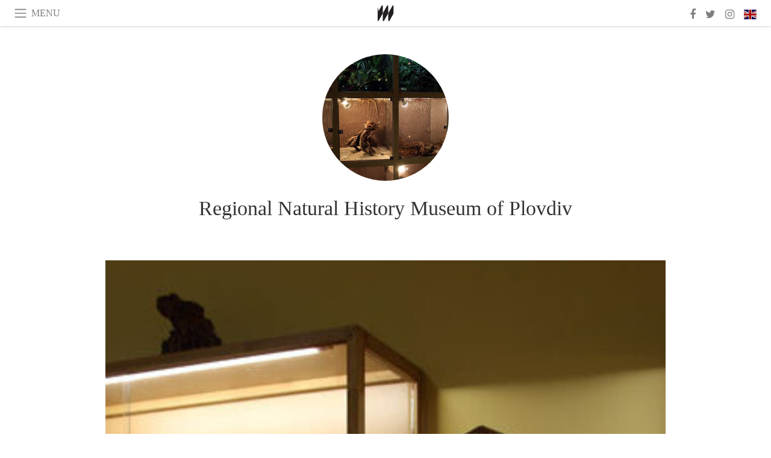

--- FILE ---
content_type: text/html; charset=utf-8
request_url: https://www.meer.com/regionalnturalhistorymuseum/artworks/124895
body_size: 17013
content:
<!DOCTYPE html><html data-google-maps-locale="en" lang="en"><head prefix="og: http://ogp.me/ns#"><meta charset="utf-8" /><meta content="IE=Edge" http-equiv="X-UA-Compatible" /><meta content="width=device-width, initial-scale=1.0, user-scalable=yes, shrink-to-fit=no" name="viewport" /><meta content="yes" name="apple-mobile-web-app-capable" /><meta content="yes" name="mobile-web-app-capable" /><meta content="black-translucent" name="apple-mobile-web-app-status-bar-style" /><meta content="telephone=no" name="format-detection" /><title>Invertebrates. Courtesy of Regional Natural History Museum of Plovdiv | Regional Natural History Museum of Plovdiv</title><!-- https://realfavicongenerator.net/ -->
<link rel="apple-touch-icon" sizes="180x180" href="/apple-touch-icon.png">
<link rel="icon" type="image/png" sizes="32x32" href="/favicon-32x32.png">
<link rel="icon" type="image/png" sizes="16x16" href="/favicon-16x16.png">
<link rel="manifest" href="/site.webmanifest">
<link rel="mask-icon" href="/safari-pinned-tab.svg" color="#5bbad5">
<meta name="apple-mobile-web-app-title" content="Meer.com">
<meta name="application-name" content="Meer.com">
<meta name="msapplication-TileColor" content="#603cba">
<meta name="theme-color" content="#ffffff">
<meta name="csrf-param" content="authenticity_token" />
<meta name="csrf-token" content="+vnmpO4lkh1VXbaVKWsLTcfTElkM2tbvKc0wdYwgL2fe6N9Br+xc4GXgTYsoPiY/Zrpjtr5F37Lq/wL8Ng51+w==" /><link rel="stylesheet" media="all" href="/assets/application-06238d188a1f2a696d1f41cdeb0c30def9ab07ab54eac219ebeb35a0690bc447.css" /><script src="/assets/application-ece62d362d312c4b7712cbacd321028c359efa0855c9f2238479fdf8d2a24ee2.js"></script><!-- Global site tag (gtag.js) - Google Analytics -->
<script async src="https://www.googletagmanager.com/gtag/js?id=G-JFMX46PLYP"></script>
<script>
  window.dataLayer = window.dataLayer || [];
  function gtag(){dataLayer.push(arguments);}
  gtag('js', new Date());

  gtag('config', 'G-JFMX46PLYP');
</script>
<link href="https://plus.google.com/+Wsimag" rel="publisher" /><meta name="description" /><link href="https://www.meer.com/regionalnturalhistorymuseum/artworks/124895" rel="canonical" /><meta content="summary_large_image" name="twitter:card" /><meta content="Invertebrates. Courtesy of Regional Natural History Museum of Plovdiv" name="twitter:title" /><meta name="twitter:description" /><meta content="@meerdotcom" name="twitter:site" /><meta content="https://media.meer.com/attachments/ee6e08e5397399fb6e0be022106da0229079576f/store/fill/860/645/617e93e3101ec3e900b3b99a6e16874962c3b26f9d14ae0f18dadd55cc51/Invertebrates-Courtesy-of-Regional-Natural-History-Museum-of-Plovdiv.jpg" name="twitter:image:src" /><meta content="https://media.meer.com/attachments/ee6e08e5397399fb6e0be022106da0229079576f/store/fill/860/645/617e93e3101ec3e900b3b99a6e16874962c3b26f9d14ae0f18dadd55cc51/Invertebrates-Courtesy-of-Regional-Natural-History-Museum-of-Plovdiv.jpg" property="og:image" /><meta content="860" property="og:image:width" /><meta content="645" property="og:image:height" /><meta content="article" property="og:type" /><meta content="Invertebrates. Courtesy of Regional Natural History Museum of Plovdiv" property="og:title" /><meta content="Meer" property="og:site_name" /><meta content="https://www.meer.com/regionalnturalhistorymuseum/artworks/124895" property="og:url" /><meta property="og:description" /><meta content="en_US" property="og:locale" /><meta content="2018-01-09T08:26:13Z" property="article:published_time" /><meta content="281980885296599" property="fb:app_id" /><meta content="https://www.facebook.com/meerdotcom" property="article:publisher" /><script type='text/javascript' src='//platform-api.sharethis.com/js/sharethis.js#property=5a91ca65d57467001383d06c&product=sop' async='async'></script>
</head><body class="with-fullscreen-navbar"><div class="fullscreen-navbar-container fixed-top undecorated-links"><nav class="navbar navbar-light navbar-expand fullscreen-navbar-line click-navbar-to-open-fullscreen-area"><button class="click-to-open-fullscreen-area" style="border: 0px; background: #fff; cursor: pointer;" type="button"><span class="navbar-toggler-icon"></span></button><div class="navbar-text click-to-open-fullscreen-area text-uppercase" style="padding-top: 0.1rem; padding-bottom: 0rem; cursor: pointer;">Menu</div><div class="navbar-nav fullscreen-navbar-nav-centered"><div class="nav-item navbar-w-logo"><a href="https://www.meer.com/en"><img alt="Meer" style="height: 26px" src="/assets/meer_black1_final-ea60fd7c832c8103dac082510cc5ee738a8885138309480f46d74fcbadb94a52.svg" /></a></div><div class="d-none d-sm-block"></div></div><ul class="navbar-nav ml-auto d-none d-sm-flex fullscreen-navbar-nav-right"><li class="nav-item"><a class="nav-link" href="https://www.facebook.com/meerdotcom"><i class="fa fa-facebook"></i></a></li><li class="nav-item"><a class="nav-link" href="https://twitter.com/meerdotcom"><i class="fa fa-twitter"></i></a></li><li class="nav-item"><a class="nav-link" href="https://www.instagram.com/meerdtcom"><i class="fa fa-instagram"></i></a></li><li class="nav-item"><a class="nav-link nav-language-flag click-to-open-fullscreen-area"><img alt="en" src="/assets/country-4x3/uk-ec548df897f28a824dfa03747339e070a59bbd95b8378ef1ebc3981df0a4f163.svg" /></a></li></ul></nav><div class="fullscreen-navbar-fullscreen-area click-navbar-to-open-fullscreen-area"><div class="container"><div class="row"><div class="col-0 col-md-2 col-lg-2 col-xl-3 click-to-open-fullscreen-area"></div><div class="col-12 col-md-8 col-lg-8 col-xl-6"><div class="row"><div class="col-0 col-sm-1 col-lg-2"></div><div class="col-12 col-sm-10 col-lg-8"><div class="text-center logotype-margin"><a href="https://www.meer.com/en"><img alt="Meer" style="width: 50%; margin-top: 34px; margin-bottom: 8px;" src="/assets/meer-logo-black-8cbdebd9c15e3fde3119dc305c3dc03e9bb75070978eb25dafe19e917cc962ad.svg" /></a></div></div></div><div class="row"><div class="col-0 col-sm-2 col-lg-3"></div><div class="col-12 col-sm-8 col-lg-6"><form action="https://www.meer.com/en/search" accept-charset="UTF-8" method="get"><input name="utf8" type="hidden" value="&#x2713;" /><div class="input-group"><input class="form-control" placeholder="Search" aria-label="Search" type="text" name="query" id="query" /><span class="input-group-btn"><button aria-label="Search" class="btn btn-secondary search-submit-button" style="border-color: #868e96 !important" type="button"><i aria-hidden="true" class="fa fa-search"></i></button></span></div></form></div></div><div class="row text-center headerless-line justify-content-center"><div class="col-auto col-sm px-2-col mb-1"><a href="https://www.meer.com/en">Magazine</a></div><div class="col-auto col-sm px-2-col mb-1"><a href="/en/calendar">Calendar</a></div><div class="col-auto col-sm px-2-col mb-1"><a href="/en/authors">Authors</a></div></div><h4 class="text-center mb-2">Categories</h4><div class="row text-center mb-4 justify-content-center"><div class="col-auto col-sm-6 col-lg-4 px-2-col mb-1"><div><a href="https://www.meer.com/en/architecture-and-design">Architecture &amp; Design</a></div></div><div class="col-auto col-sm-6 col-lg-4 px-2-col mb-1"><div><a href="https://www.meer.com/en/art">Art</a></div></div><div class="col-auto col-sm-6 col-lg-4 px-2-col mb-1"><div><a href="https://www.meer.com/en/culture">Culture</a></div></div><div class="col-auto col-sm-6 col-lg-4 px-2-col mb-1"><div><a href="https://www.meer.com/en/economy-and-politics">Economy &amp; Politics</a></div></div><div class="col-auto col-sm-6 col-lg-4 px-2-col mb-1"><div><a href="https://www.meer.com/en/entertainment">Entertainment</a></div></div><div class="col-auto col-sm-6 col-lg-4 px-2-col mb-1"><div><a href="https://www.meer.com/en/fashion">Fashion</a></div></div><div class="col-auto col-sm-6 col-lg-4 px-2-col mb-1"><div><a href="https://www.meer.com/en/feature">Feature</a></div></div><div class="col-auto col-sm-6 col-lg-4 px-2-col mb-1"><div><a href="https://www.meer.com/en/food-and-wine">Food &amp; Wine</a></div></div><div class="col-auto col-sm-6 col-lg-4 px-2-col mb-1"><div><a href="https://www.meer.com/en/science-and-technology">Science &amp; Technology</a></div></div><div class="col-auto col-sm-6 col-lg-4 px-2-col mb-1"><div><a href="https://www.meer.com/en/sport">Sport</a></div></div><div class="col-auto col-sm-6 col-lg-4 px-2-col mb-1"><div><a href="https://www.meer.com/en/travel">Travel</a></div></div><div class="col-auto col-sm-6 col-lg-4 px-2-col mb-1"><div><a href="https://www.meer.com/en/wellness">Wellness</a></div></div></div><h4 class="text-center mb-2">Profiles</h4><div class="row text-center mb-4 justify-content-center"><div class="col-auto col-sm-6 col-lg-4 px-2-col mb-1"><div><a href="/en/entities?type=5">Artists</a></div></div><div class="col-auto col-sm-6 col-lg-4 px-2-col mb-1"><div><a href="/en/entities?type=14">Associations</a></div></div><div class="col-auto col-sm-6 col-lg-4 px-2-col mb-1"><div><a href="/en/entities?type=10">Curators</a></div></div><div class="col-auto col-sm-6 col-lg-4 px-2-col mb-1"><div><a href="/en/entities?type=19">Fairs</a></div></div><div class="col-auto col-sm-6 col-lg-4 px-2-col mb-1"><div><a href="/en/entities?type=20">Festivals</a></div></div><div class="col-auto col-sm-6 col-lg-4 px-2-col mb-1"><div><a href="/en/entities?type=12">Foundations</a></div></div><div class="col-auto col-sm-6 col-lg-4 px-2-col mb-1"><div><a href="/en/entities?type=16">Galleries</a></div></div><div class="col-auto col-sm-6 col-lg-4 px-2-col mb-1"><div><a href="/en/entities?type=18">Libraries</a></div></div><div class="col-auto col-sm-6 col-lg-4 px-2-col mb-1"><div><a href="/en/entities?type=15">Museums</a></div></div><div class="col-auto col-sm-6 col-lg-4 px-2-col mb-1"><div><a href="/en/entities?type=22">Places</a></div></div><div class="col-auto col-sm-6 col-lg-4 px-2-col mb-1"><div><a href="/en/entities?type=13">Publishers</a></div></div><div class="col-auto col-sm-6 col-lg-4 px-2-col mb-1"><div><a href="/en/entities?type=17">Theatres</a></div></div></div></div><div class="col-0 col-md-2 col-lg-2 col-xl-3 click-to-open-fullscreen-area"></div></div><div class="row"><div class="col-0 col-sm-1 col-md-2 col-lg-3 col-xl-4 click-to-open-fullscreen-area"></div><div class="col-12 col-sm-10 col-md-8 col-lg-6 col-xl-4"><h4 class="text-center mb-2">Editions</h4><div class="row text-center edition-selector mb-4 justify-content-center"><div class="col-auto col-sm-4 mb-1 px-2-col"><div class="current"><span title="English"><a href="https://www.meer.com/en" lang="en"><img alt="en" src="/assets/country-4x3/uk-ec548df897f28a824dfa03747339e070a59bbd95b8378ef1ebc3981df0a4f163.svg" />English</a></span></div></div><div class="col-auto col-sm-4 mb-1 px-2-col"><div><span title="Spanish"><a href="https://www.meer.com/es" lang="es"><img alt="es" src="/assets/country-4x3/es-4c2d01e3cfe896cbcaa0edaf59cb79eacf48f7bd1b463c2ba667cff864479a60.svg" />Español</a></span></div></div><div class="col-auto col-sm-4 mb-1 px-2-col"><div><span title="French"><a href="https://www.meer.com/fr" lang="fr"><img alt="fr" src="/assets/country-4x3/fr-9dc10f74431a42978154d1f4e5709d5713eb3010e3dab1b4355def41f5cb2f40.svg" />Français</a></span></div></div><div class="col-auto col-sm-4 mb-1 px-2-col"><div><span title="German"><a href="https://www.meer.com/de" lang="de"><img alt="de" src="/assets/country-4x3/de-67c3d441eacc4745030486758654a626569b503d90fd248e9c33417f2e781d65.svg" />Deutsch</a></span></div></div><div class="col-auto col-sm-4 mb-1 px-2-col"><div><span title="Italian"><a href="https://www.meer.com/it" lang="it"><img alt="it" src="/assets/country-4x3/it-cfb16d45345e5d9ecd5443c0260d72110496de0049e3d78817c2329835a2d730.svg" />Italiano</a></span></div></div><div class="col-auto col-sm-4 mb-1 px-2-col"><div><span title="Portuguese"><a href="https://www.meer.com/pt" lang="pt"><img alt="pt" src="/assets/country-4x3/pt-d8f246ae139c60bade9fbe1047ce9c5e668be01c3b6d445fc87fbd0a328d2760.svg" />Português</a></span></div></div></div></div><div class="col-0 col-sm-1 col-md-2 col-lg-3 col-xl-4 click-to-open-fullscreen-area"></div></div></div></div></div><div class="container serif-font-family mb-4 pb-3"><div class="row justify-content-center mb-4"><div class="col-5 col-sm-4 col-md-3 col-xl-2"><a href="/regionalnturalhistorymuseum"><div class="image-new-container round-image-container"><div class="image" style="padding-bottom:100.0%"><img sizes="(min-width:1800px) 262px, (min-width:1550px) 220px, (min-width:1300px) 180px, (min-width:992px) 210px, (min-width:768px) 150px, (min-width:576px) 150px, 210px" srcset="//media.meer.com/attachments/180265940d10af92d6c57c93ca16fb5a37a01b69/store/fill/524/524/a5c3bdd48732d76a2597ecf5cae1f4114dfe8723fce14823f96b55062b0a/Regional-Natural-History-Museum-of-Plovdiv.jpg 524w,//media.meer.com/attachments/659e56a654a40ea2d5b152d11db8a5f5a4728a88/store/fill/360/360/a5c3bdd48732d76a2597ecf5cae1f4114dfe8723fce14823f96b55062b0a/Regional-Natural-History-Museum-of-Plovdiv.jpg 360w,//media.meer.com/attachments/fb5b6e0eb074977919f9a8702fb6fe10eb0ba5a7/store/fill/262/262/a5c3bdd48732d76a2597ecf5cae1f4114dfe8723fce14823f96b55062b0a/Regional-Natural-History-Museum-of-Plovdiv.jpg 262w,//media.meer.com/attachments/cf07b1f43744222bb29352efcb2c914aa5bb7b6d/store/fill/180/180/a5c3bdd48732d76a2597ecf5cae1f4114dfe8723fce14823f96b55062b0a/Regional-Natural-History-Museum-of-Plovdiv.jpg 180w" alt="Regional Natural History Museum of Plovdiv" src="//media.meer.com/attachments/cf07b1f43744222bb29352efcb2c914aa5bb7b6d/store/fill/180/180/a5c3bdd48732d76a2597ecf5cae1f4114dfe8723fce14823f96b55062b0a/Regional-Natural-History-Museum-of-Plovdiv.jpg" /></div></div></a></div></div><div class="text-center mb-4"><h1 class="font-24 font-sm-28 font-lg-34"><a class="title-color" href="/regionalnturalhistorymuseum">Regional Natural History Museum of Plovdiv</a></h1></div><div class="row justify-content-center align-items-center"><div class="w-100 d-block d-lg-none"></div></div></div><div class="container serif-font-family mb-5"><div class="row"><div class="col-xl-9 col-hp-9 col-hd-10 mb-3 mb-xl-5"><div class="image-new-container"><div class="image" style="padding-bottom:149.71910112359552%"><img sizes="(min-width:1800px) 1284px, (min-width:1550px) 1095px, (min-width:1300px) 915px, (min-width:992px) 690px, (min-width:768px) 690px, (min-width:576px) 510px, 545px" srcset="//media.meer.com/attachments/fcea6a0a26eb81884ac635727904d36d5e48f950/store/fill/356/533/617e93e3101ec3e900b3b99a6e16874962c3b26f9d14ae0f18dadd55cc51/Invertebrates-Courtesy-of-Regional-Natural-History-Museum-of-Plovdiv.jpg 356w" alt="Invertebrates. Courtesy of Regional Natural History Museum of Plovdiv" src="//media.meer.com/attachments/fcea6a0a26eb81884ac635727904d36d5e48f950/store/fill/356/533/617e93e3101ec3e900b3b99a6e16874962c3b26f9d14ae0f18dadd55cc51/Invertebrates-Courtesy-of-Regional-Natural-History-Museum-of-Plovdiv.jpg" /></div></div></div><div class="col-xl-3 col-hp-3 col-hd-2 mb-3"><div class="mb-4"></div><div class="mb-3"><div class="font-16">Publication</div><div class="font-24"><a class="first-highlight-color" href="https://www.meer.com/en/34872-invertebrates">Invertebrates</a></div></div><div class="mb-3"><div class="font-16">Museum</div><div class="font-24"><a class="first-highlight-color" href="/regionalnturalhistorymuseum/en">Regional Natural History Museum of Plovdiv</a></div></div></div></div><div class="text-center"><div class="sharethis-inline-share-buttons"></div></div></div><div class="container mb-4 pt-5"><div class="text-center lightgrey-color"><div class="font-28">Subscribe</div><div class="font-16 mb-2 smaller-line-height mb-4">Get updates on the Regional Natural History Museum of Plovdiv</div></div><form class="new_subscription" id="new_subscription" action="/en/subscriptions" accept-charset="UTF-8" method="post"><input name="utf8" type="hidden" value="&#x2713;" /><input type="hidden" name="authenticity_token" value="uks1oxS0zSRCv5hVPQ74tFTsgSSX0mJ+NSKUInokKQ/lMjKTS//MCvJfk7UA5404JY24+JTv6B057vZFbWQyIw==" /><input value="3626" type="hidden" name="subscription[entity_id]" id="subscription_entity_id" /><div class="form-row mb-4 align-items-center justify-content-center"><div class="col col-sm-auto form-group"><input class="form-control off-form-control-sm" placeholder="Email address" autocomplete="email" required="required" pattern=".{5,1024}" type="email" name="subscription[email]" id="subscription_email" /></div><div class="w-100 d-block d-sm-none"></div><div class="col-auto form-group"><input type="submit" name="commit" value="Subscribe" class="form-control off-form-control-sm" data-disable-with="Subscribe" /></div></div></form><div class="text-center font-26 pb-3"><a aria-label="Facebook" class="lightgrey-color px-2" href="https://www.facebook.com/meerdotcom" target="_blank"><i class="fa fa-facebook"></i></a><a aria-label="Twitter" class="lightgrey-color px-2" href="https://twitter.com/meerdotcom" target="_blank"><i class="fa fa-twitter"></i></a><a aria-label="Instagram" class="lightgrey-color px-2" href="https://www.instagram.com/meerdtcom" target="_blank"><i class="fa fa-instagram"></i></a></div></div></body></html>

--- FILE ---
content_type: image/svg+xml
request_url: https://www.meer.com/assets/country-4x3/uk-ec548df897f28a824dfa03747339e070a59bbd95b8378ef1ebc3981df0a4f163.svg
body_size: 412
content:
<?xml version="1.0" encoding="UTF-8"?>
<svg xmlns="http://www.w3.org/2000/svg" xmlns:xlink="http://www.w3.org/1999/xlink" width="480pt" height="360pt" viewBox="0 0 480 360" version="1.1">
<g id="surface1">
<rect x="0" y="0" width="480" height="360" style="fill:rgb(0%,0%,40%);fill-opacity:1;stroke:none;"/>
<path style=" stroke:none;fill-rule:nonzero;fill:rgb(100%,100%,100%);fill-opacity:1;" d="M -120 0 L -120 40.25 L 519.515625 360.007812 L 600.015625 360.007812 L 600.015625 319.757812 L -39.503906 0 Z M 600.015625 0 L 600.015625 40.25 L -39.503906 360.007812 L -120 360.007812 L -120 319.757812 L 519.515625 0 Z M 600.015625 0 "/>
<path style=" stroke:none;fill-rule:nonzero;fill:rgb(100%,100%,100%);fill-opacity:1;" d="M 180.007812 0 L 180.007812 360.007812 L 300.007812 360.007812 L 300.007812 0 Z M -120 120.003906 L -120 240.003906 L 600.015625 240.003906 L 600.015625 120.003906 Z M -120 120.003906 "/>
<path style=" stroke:none;fill-rule:nonzero;fill:rgb(80%,0%,0%);fill-opacity:1;" d="M -120 144.003906 L -120 216.003906 L 600.015625 216.003906 L 600.015625 144.003906 Z M 204.007812 0 L 204.007812 360.007812 L 276.007812 360.007812 L 276.007812 0 Z M 204.007812 0 "/>
<path style=" stroke:none;fill-rule:nonzero;fill:rgb(80%,0%,0%);fill-opacity:1;" d="M -120 360.007812 L 120.003906 240.003906 L 173.667969 240.003906 L -66.335938 360.007812 Z M -120 0 L 120.003906 120.003906 L 66.339844 120.003906 L -120 26.832031 Z M 306.34375 120.003906 L 546.347656 0 L 600.015625 0 L 360.007812 120.003906 Z M 600.015625 360.007812 L 360.007812 240.003906 L 413.675781 240.003906 L 600.015625 333.175781 Z M 600.015625 360.007812 "/>
</g>
</svg>


--- FILE ---
content_type: image/svg+xml
request_url: https://www.meer.com/assets/country-4x3/es-4c2d01e3cfe896cbcaa0edaf59cb79eacf48f7bd1b463c2ba667cff864479a60.svg
body_size: 98249
content:
<?xml version="1.0" encoding="UTF-8"?>
<svg xmlns="http://www.w3.org/2000/svg" xmlns:xlink="http://www.w3.org/1999/xlink" width="480pt" height="360pt" viewBox="0 0 480 360" version="1.1">
<g id="surface1">
<path style=" stroke:none;fill-rule:evenodd;fill:rgb(80%,0%,0%);fill-opacity:1;" d="M 0.0390625 0 L 479.960938 0 L 479.960938 360 L 0.0390625 360 Z M 0.0390625 0 "/>
<path style=" stroke:none;fill-rule:evenodd;fill:rgb(100%,100%,20%);fill-opacity:1;" d="M 0 90 L 480 90 L 480 270.007812 L 0 270.007812 Z M 0 90 "/>
<path style=" stroke:none;fill-rule:nonzero;fill:rgb(80%,0%,0%);fill-opacity:1;" d="M 135.542969 129.761719 C 135.542969 129.761719 134.894531 129.761719 134.539062 129.558594 C 134.179688 129.351562 133.105469 128.335938 133.105469 128.335938 L 132.242188 127.71875 L 131.460938 126.632812 C 131.460938 126.632812 130.527344 125.148438 130.953125 123.988281 C 131.382812 122.835938 132.101562 122.425781 132.75 122.085938 C 133.394531 121.75 134.753906 121.339844 134.753906 121.339844 C 134.753906 121.339844 135.832031 120.863281 136.1875 120.792969 C 136.546875 120.726562 137.839844 120.386719 137.839844 120.386719 C 137.839844 120.386719 138.199219 120.183594 138.554688 120.050781 C 138.917969 119.914062 139.417969 119.914062 139.707031 119.84375 C 139.992188 119.773438 140.710938 119.546875 141.140625 119.523438 C 141.804688 119.496094 142.863281 119.640625 143.222656 119.640625 C 143.582031 119.640625 144.800781 119.710938 145.300781 119.710938 C 145.800781 119.710938 147.59375 119.570312 148.097656 119.570312 C 148.597656 119.570312 148.957031 119.507812 149.535156 119.570312 C 150.105469 119.640625 151.109375 119.976562 151.398438 120.117188 C 151.6875 120.253906 153.410156 120.863281 154.050781 121.070312 C 154.699219 121.265625 156.277344 121.542969 156.996094 121.878906 C 157.710938 122.222656 158.148438 122.796875 158.503906 123.273438 C 158.867188 123.746094 158.933594 124.261719 159.078125 124.605469 C 159.214844 124.945312 159.21875 125.675781 159.082031 126.011719 C 158.9375 126.351562 158.429688 127.050781 158.429688 127.050781 L 157.640625 128.339844 L 156.636719 129.148438 C 156.636719 129.148438 155.917969 129.835938 155.347656 129.761719 C 154.769531 129.703125 148.957031 128.675781 145.226562 128.675781 C 141.496094 128.675781 135.539062 129.761719 135.539062 129.761719 "/>
<path style="fill:none;stroke-width:0.31927;stroke-linecap:butt;stroke-linejoin:round;stroke:rgb(0%,0%,0%);stroke-opacity:1;stroke-miterlimit:4;" d="M 154.85033 214.778726 C 154.85033 214.778726 154.220764 214.778726 153.87564 214.581513 C 153.526724 214.380507 152.483768 213.394439 152.483768 213.394439 L 151.64561 212.795213 L 150.887097 211.74088 C 150.887097 211.74088 149.980673 210.299704 150.394063 209.173311 C 150.811245 208.054504 151.509078 207.656284 152.138644 207.326331 C 152.764418 207.00017 154.084231 206.60195 154.084231 206.60195 C 154.084231 206.60195 155.13098 206.139257 155.476104 206.070991 C 155.82502 206.006517 157.08036 205.676564 157.08036 205.676564 C 157.08036 205.676564 157.429276 205.47935 157.7744 205.350403 C 158.127109 205.217663 158.612557 205.217663 158.893207 205.149397 C 159.170065 205.081131 159.867897 204.861162 160.28508 204.838406 C 160.929816 204.811858 161.957602 204.952183 162.306518 204.952183 C 162.655435 204.952183 163.838716 205.02045 164.324164 205.02045 C 164.809613 205.02045 166.550402 204.883917 167.039643 204.883917 C 167.525092 204.883917 167.874008 204.823236 168.435308 204.883917 C 168.989023 204.952183 169.963713 205.278344 170.244363 205.414877 C 170.525013 205.547616 172.197535 206.139257 172.819516 206.340263 C 173.449083 206.529892 174.98128 206.799164 175.679112 207.125325 C 176.373152 207.459071 176.79792 208.016578 177.143044 208.479271 C 177.495752 208.938172 177.560226 209.438791 177.700551 209.772537 C 177.833291 210.10249 177.837083 210.811701 177.704344 211.137861 C 177.564019 211.467815 177.070985 212.146684 177.070985 212.146684 L 176.304886 213.398232 L 175.330196 214.183293 C 175.330196 214.183293 174.632364 214.850785 174.078649 214.778726 C 173.517349 214.721838 167.874008 213.724393 164.252106 213.724393 C 160.630203 213.724393 154.846538 214.778726 154.846538 214.778726 Z M 154.85033 214.778726 " transform="matrix(1.029975,0,0,1.029975,-23.949,-91.455)"/>
<path style=" stroke:none;fill-rule:nonzero;fill:rgb(78.431373%,69.411765%,0%);fill-opacity:1;" d="M 143.523438 121.441406 C 143.523438 119.6875 144.308594 118.273438 145.277344 118.273438 C 146.242188 118.273438 147.027344 119.6875 147.027344 121.441406 C 147.027344 123.183594 146.242188 124.605469 145.277344 124.605469 C 144.308594 124.605469 143.523438 123.183594 143.523438 121.441406 "/>
<path style="fill:none;stroke-width:0.31927;stroke-linecap:butt;stroke-linejoin:miter;stroke:rgb(0%,0%,0%);stroke-opacity:1;stroke-miterlimit:4;" d="M 162.598546 206.700557 C 162.598546 204.997694 163.360852 203.624785 164.301409 203.624785 C 165.238173 203.624785 166.000479 204.997694 166.000479 206.700557 C 166.000479 208.392042 165.238173 209.772537 164.301409 209.772537 C 163.360852 209.772537 162.598546 208.392042 162.598546 206.700557 Z M 162.598546 206.700557 " transform="matrix(1.029975,0,0,1.029975,-23.949,-91.455)"/>
<path style=" stroke:none;fill-rule:nonzero;fill:rgb(78.431373%,69.411765%,0%);fill-opacity:1;" d="M 144.503906 121.441406 C 144.503906 119.828125 144.863281 118.519531 145.308594 118.519531 C 145.753906 118.519531 146.109375 119.828125 146.109375 121.441406 C 146.109375 123.039062 145.753906 124.347656 145.308594 124.347656 C 144.863281 124.347656 144.503906 123.039062 144.503906 121.441406 "/>
<path style="fill:none;stroke-width:0.31927;stroke-linecap:butt;stroke-linejoin:miter;stroke:rgb(0%,0%,0%);stroke-opacity:1;stroke-miterlimit:4;" d="M 163.550481 206.700557 C 163.550481 205.134227 163.899397 203.863716 164.33175 203.863716 C 164.764102 203.863716 165.109226 205.134227 165.109226 206.700557 C 165.109226 208.251717 164.764102 209.522227 164.33175 209.522227 C 163.899397 209.522227 163.550481 208.251717 163.550481 206.700557 Z M 163.550481 206.700557 " transform="matrix(1.029975,0,0,1.029975,-23.949,-91.455)"/>
<path style=" stroke:none;fill-rule:nonzero;fill:rgb(78.431373%,69.411765%,0%);fill-opacity:1;" d="M 144.121094 118.09375 C 144.121094 117.484375 144.644531 116.980469 145.292969 116.980469 C 145.941406 116.980469 146.464844 117.484375 146.464844 118.09375 C 146.464844 118.707031 145.941406 119.199219 145.292969 119.199219 C 144.644531 119.199219 144.121094 118.707031 144.121094 118.09375 "/>
<path style="fill-rule:nonzero;fill:rgb(78.431373%,69.411765%,0%);fill-opacity:1;stroke-width:0.36873;stroke-linecap:butt;stroke-linejoin:miter;stroke:rgb(0%,0%,0%);stroke-opacity:1;stroke-miterlimit:4;" d="M 165.120604 203.07107 L 165.120604 203.787865 L 163.360852 203.787865 L 163.360852 203.07107 L 163.937323 203.07107 L 163.937323 201.455436 L 163.175016 201.455436 L 163.175016 200.742433 L 163.937323 200.742433 L 163.937323 200.040808 L 164.684458 200.040808 L 164.684458 200.742433 L 165.442972 200.742433 L 165.442972 201.455436 L 164.684458 201.455436 L 164.684458 203.07107 L 165.120604 203.07107 " transform="matrix(1.029975,0,0,1.029975,-23.949,-91.455)"/>
<path style="fill-rule:nonzero;fill:rgb(78.431373%,69.411765%,0%);fill-opacity:1;stroke-width:0.36873;stroke-linecap:butt;stroke-linejoin:miter;stroke:rgb(0%,0%,0%);stroke-opacity:1;stroke-miterlimit:4;" d="M 165.909458 203.07107 L 165.909458 203.787865 L 162.784382 203.787865 L 162.784382 203.07107 L 163.941115 203.07107 L 163.941115 201.455436 L 163.178809 201.455436 L 163.178809 200.742433 L 163.941115 200.742433 L 163.941115 200.040808 L 164.688251 200.040808 L 164.688251 200.742433 L 165.446764 200.742433 L 165.446764 201.455436 L 164.688251 201.455436 L 164.688251 203.07107 L 165.909458 203.07107 " transform="matrix(1.029975,0,0,1.029975,-23.949,-91.455)"/>
<path style="fill:none;stroke-width:0.31927;stroke-linecap:butt;stroke-linejoin:miter;stroke:rgb(0%,0%,0%);stroke-opacity:1;stroke-miterlimit:4;" d="M 164.650325 202.411163 C 165.120604 202.54011 165.458142 202.957293 165.458142 203.446534 C 165.458142 204.041967 164.949938 204.519831 164.324164 204.519831 C 163.694598 204.519831 163.186394 204.041967 163.186394 203.446534 C 163.186394 202.949708 163.539103 202.52494 164.024552 202.403578 " transform="matrix(1.029975,0,0,1.029975,-23.949,-91.455)"/>
<path style=" stroke:none;fill-rule:nonzero;fill:rgb(78.431373%,69.411765%,0%);fill-opacity:1;" d="M 145.308594 129.558594 L 139.207031 129.558594 L 139.0625 128.058594 L 138.777344 126.5 L 138.472656 124.554688 C 136.792969 122.335938 135.246094 120.878906 134.726562 121.191406 C 134.851562 120.78125 134.996094 120.476562 135.324219 120.285156 C 136.816406 119.398438 139.902344 121.53125 142.21875 125.03125 C 142.425781 125.351562 142.628906 125.671875 142.804688 125.992188 L 147.84375 125.992188 C 148.023438 125.675781 148.222656 125.355469 148.433594 125.03125 C 150.746094 121.53125 153.835938 119.398438 155.324219 120.285156 C 155.648438 120.476562 155.796875 120.78125 155.925781 121.191406 C 155.402344 120.886719 153.859375 122.335938 152.167969 124.554688 L 151.871094 126.5 L 151.585938 128.058594 L 151.445312 129.558594 L 145.3125 129.558594 "/>
<path style="fill:none;stroke-width:0.31927;stroke-linecap:butt;stroke-linejoin:miter;stroke:rgb(0%,0%,0%);stroke-opacity:1;stroke-miterlimit:4;" d="M 164.33175 214.581513 L 158.407759 214.581513 L 158.267434 213.125167 L 157.990576 211.611932 L 157.694756 209.723234 C 156.063952 207.569055 154.562095 206.154427 154.057683 206.457833 C 154.179046 206.059613 154.319371 205.763793 154.637946 205.577957 C 156.086707 204.717044 159.082836 206.787786 161.331828 210.185927 C 161.532835 210.496917 161.730048 210.807908 161.900714 211.118899 L 166.793126 211.118899 C 166.967584 210.811701 167.161005 210.50071 167.365804 210.185927 C 169.611004 206.787786 172.610925 204.717044 174.055893 205.577957 C 174.370676 205.763793 174.514794 206.059613 174.639949 206.457833 C 174.131745 206.162012 172.63368 207.569055 170.991499 209.723234 L 170.703263 211.611932 L 170.426406 213.125167 L 170.289874 214.581513 Z M 164.33175 214.581513 " transform="matrix(1.029975,0,0,1.029975,-23.949,-91.455)"/>
<path style="fill:none;stroke-width:0.31927;stroke-linecap:butt;stroke-linejoin:miter;stroke:rgb(0%,0%,0%);stroke-opacity:1;stroke-miterlimit:4;" d="M 154.311785 206.400944 C 155.423008 205.74483 158.024709 207.804194 160.13717 211.008914 M 174.370676 206.400944 C 173.251869 205.74483 170.65396 207.804194 168.5415 211.008914 " transform="matrix(1.029975,0,0,1.029975,-23.949,-91.455)"/>
<path style="fill-rule:nonzero;fill:rgb(78.431373%,69.411765%,0%);fill-opacity:1;stroke-width:0.31927;stroke-linecap:butt;stroke-linejoin:miter;stroke:rgb(0%,0%,0%);stroke-opacity:1;stroke-miterlimit:4;" d="M 155.570918 217.259066 C 155.324401 216.553648 154.857915 215.924082 154.857915 215.924082 C 157.258611 215.218664 160.599863 214.778726 164.312787 214.771141 C 168.021918 214.778726 171.393511 215.218664 173.786621 215.924082 C 173.786621 215.924082 173.517349 216.398153 173.14947 217.054267 C 172.940878 217.418354 172.667814 218.051712 172.686776 218.051712 C 170.517428 217.388013 167.726098 217.046682 164.293824 217.042889 C 160.865343 217.046682 157.565809 217.467657 155.847775 218.093431 C 155.866738 218.093431 155.726413 217.699004 155.555748 217.259066 L 155.570918 217.259066 " transform="matrix(1.029975,0,0,1.029975,-23.949,-91.455)"/>
<path style=" stroke:none;fill-rule:nonzero;fill:rgb(78.431373%,69.411765%,0%);fill-opacity:1;" d="M 145.296875 135.457031 C 148.378906 135.453125 151.78125 134.984375 153.035156 134.660156 C 153.878906 134.417969 154.367188 134.039062 154.277344 133.601562 C 154.234375 133.394531 154.054688 133.214844 153.8125 133.109375 C 151.964844 132.519531 148.644531 132.101562 145.296875 132.097656 C 141.949219 132.101562 138.609375 132.519531 136.769531 133.109375 C 136.523438 133.214844 136.34375 133.394531 136.300781 133.601562 C 136.210938 134.039062 136.703125 134.417969 137.539062 134.660156 C 138.796875 134.984375 142.210938 135.453125 145.296875 135.457031 "/>
<path style="fill:none;stroke-width:0.31927;stroke-linecap:butt;stroke-linejoin:miter;stroke:rgb(0%,0%,0%);stroke-opacity:1;stroke-miterlimit:4;" d="M 164.320372 220.30829 C 167.312708 220.304498 170.616034 219.84939 171.833449 219.534606 C 172.652643 219.299467 173.126714 218.931588 173.039485 218.506821 C 172.997767 218.305814 172.823309 218.131356 172.58817 218.028957 C 170.794285 217.456279 167.570602 217.050475 164.320372 217.046682 C 161.070141 217.050475 157.827496 217.456279 156.041196 218.028957 C 155.802265 218.131356 155.627807 218.305814 155.586088 218.506821 C 155.498859 218.931588 155.976723 219.299467 156.788332 219.534606 C 158.009539 219.84939 161.324243 220.304498 164.320372 220.30829 Z M 164.320372 220.30829 " transform="matrix(1.029975,0,0,1.029975,-23.949,-91.455)"/>
<path style=" stroke:none;fill-rule:nonzero;fill:rgb(78.431373%,69.411765%,0%);fill-opacity:1;" d="M 155.203125 129.558594 L 154.449219 128.878906 C 154.449219 128.878906 153.734375 129.316406 152.835938 129.183594 C 151.9375 129.046875 151.648438 127.960938 151.648438 127.960938 C 151.648438 127.960938 150.644531 128.804688 149.820312 128.742188 C 149 128.667969 148.460938 127.960938 148.460938 127.960938 C 148.460938 127.960938 147.566406 128.601562 146.777344 128.539062 C 145.984375 128.46875 145.234375 127.484375 145.234375 127.484375 C 145.234375 127.484375 144.445312 128.503906 143.652344 128.574219 C 142.863281 128.636719 142.214844 127.890625 142.214844 127.890625 C 142.214844 127.890625 141.859375 128.636719 140.855469 128.804688 C 139.851562 128.976562 138.992188 128.023438 138.992188 128.023438 C 138.992188 128.023438 138.417969 128.945312 137.738281 129.183594 C 137.058594 129.421875 136.15625 128.839844 136.15625 128.839844 C 136.15625 128.839844 136.015625 129.183594 135.910156 129.386719 C 135.800781 129.589844 135.515625 129.625 135.515625 129.625 L 135.738281 130.234375 C 138.199219 129.519531 141.53125 129.078125 145.300781 129.074219 C 149.074219 129.078125 152.496094 129.519531 154.960938 130.238281 L 155.214844 129.558594 "/>
<path style="fill:none;stroke-width:0.31927;stroke-linecap:butt;stroke-linejoin:miter;stroke:rgb(0%,0%,0%);stroke-opacity:1;stroke-miterlimit:4;" d="M 173.938324 214.581513 L 173.206358 213.921606 C 173.206358 213.921606 172.512318 214.346374 171.640028 214.217426 C 170.767737 214.084687 170.487087 213.030353 170.487087 213.030353 C 170.487087 213.030353 169.512397 213.849547 168.712165 213.788866 C 167.915726 213.716807 167.392352 213.030353 167.392352 213.030353 C 167.392352 213.030353 166.523854 213.652334 165.757755 213.591653 C 164.987864 213.523386 164.259691 212.567659 164.259691 212.567659 C 164.259691 212.567659 163.493592 213.55752 162.723701 213.625786 C 161.957602 213.686467 161.328036 212.962086 161.328036 212.962086 C 161.328036 212.962086 160.982912 213.686467 160.008222 213.849547 C 159.033532 214.01642 158.199167 213.091034 158.199167 213.091034 C 158.199167 213.091034 157.64166 213.98608 156.981753 214.217426 C 156.321846 214.448773 155.445763 213.88368 155.445763 213.88368 C 155.445763 213.88368 155.309231 214.217426 155.206831 214.41464 C 155.10064 214.611853 154.823782 214.645987 154.823782 214.645987 L 155.039958 215.237627 C 157.429276 214.543587 160.664337 214.115027 164.324164 214.111234 C 167.987785 214.115027 171.310074 214.543587 173.703185 215.24142 L 173.949701 214.581513 Z M 173.938324 214.581513 " transform="matrix(1.029975,0,0,1.029975,-23.949,-91.455)"/>
<path style=" stroke:none;fill-rule:nonzero;fill:rgb(78.431373%,69.411765%,0%);fill-opacity:1;" d="M 145.316406 126.269531 L 145.671875 126.335938 C 145.617188 126.484375 145.601562 126.640625 145.601562 126.808594 C 145.601562 127.546875 146.234375 128.144531 147.019531 128.144531 C 147.648438 128.144531 148.175781 127.757812 148.363281 127.222656 C 148.386719 127.234375 148.5 126.734375 148.558594 126.746094 C 148.601562 126.746094 148.59375 127.261719 148.621094 127.253906 C 148.707031 127.925781 149.324219 128.386719 150.019531 128.386719 C 150.800781 128.386719 151.425781 127.785156 151.425781 127.046875 C 151.425781 126.992188 151.425781 126.9375 151.417969 126.886719 L 151.859375 126.441406 L 152.105469 127.007812 C 152.003906 127.175781 151.972656 127.375 151.972656 127.585938 C 151.972656 128.296875 152.574219 128.867188 153.316406 128.867188 C 153.789062 128.867188 154.199219 128.636719 154.441406 128.296875 L 154.726562 127.933594 L 154.722656 128.382812 C 154.722656 128.824219 154.910156 129.21875 155.34375 129.292969 C 155.34375 129.292969 155.835938 129.328125 156.5 128.804688 C 157.160156 128.285156 157.519531 127.855469 157.519531 127.855469 L 157.5625 128.386719 C 157.5625 128.386719 156.914062 129.449219 156.324219 129.789062 C 156.007812 129.976562 155.511719 130.175781 155.121094 130.105469 C 154.710938 130.042969 154.417969 129.710938 154.265625 129.332031 C 153.972656 129.507812 153.628906 129.605469 153.253906 129.605469 C 152.457031 129.605469 151.738281 129.164062 151.453125 128.511719 C 151.085938 128.90625 150.578125 129.148438 149.976562 129.148438 C 149.339844 129.148438 148.753906 128.863281 148.386719 128.417969 C 148.027344 128.75 147.535156 128.953125 146.996094 128.953125 C 146.292969 128.953125 145.660156 128.601562 145.304688 128.082031 C 144.945312 128.601562 144.316406 128.953125 143.613281 128.953125 C 143.074219 128.953125 142.585938 128.75 142.222656 128.417969 C 141.859375 128.863281 141.269531 129.148438 140.632812 129.148438 C 140.035156 129.148438 139.527344 128.90625 139.160156 128.511719 C 138.875 129.160156 138.152344 129.605469 137.355469 129.605469 C 136.984375 129.605469 136.636719 129.507812 136.34375 129.332031 C 136.195312 129.710938 135.898438 130.042969 135.488281 130.105469 C 135.097656 130.175781 134.609375 129.976562 134.285156 129.789062 C 133.695312 129.449219 133 128.386719 133 128.386719 L 133.089844 127.855469 C 133.089844 127.855469 133.457031 128.285156 134.109375 128.804688 C 134.769531 129.328125 135.265625 129.292969 135.265625 129.292969 C 135.699219 129.21875 135.890625 128.824219 135.890625 128.382812 L 135.882812 127.933594 L 136.167969 128.296875 C 136.410156 128.636719 136.824219 128.867188 137.292969 128.867188 C 138.035156 128.867188 138.640625 128.296875 138.640625 127.585938 C 138.640625 127.375 138.605469 127.175781 138.511719 127.007812 L 138.75 126.441406 L 139.191406 126.886719 C 139.183594 126.9375 139.179688 126.992188 139.179688 127.046875 C 139.179688 127.785156 139.808594 128.386719 140.589844 128.386719 C 141.285156 128.386719 141.898438 127.925781 141.992188 127.253906 C 142.011719 127.261719 142.003906 126.746094 142.050781 126.746094 C 142.109375 126.734375 142.230469 127.234375 142.246094 127.222656 C 142.433594 127.757812 142.964844 128.144531 143.59375 128.144531 C 144.375 128.144531 145.007812 127.546875 145.007812 126.808594 C 145.007812 126.640625 145 126.484375 144.9375 126.335938 L 145.308594 126.269531 "/>
<path style="fill:none;stroke-width:0.31927;stroke-linecap:butt;stroke-linejoin:miter;stroke:rgb(0%,0%,0%);stroke-opacity:1;stroke-miterlimit:4;" d="M 164.339335 211.388171 L 164.684458 211.452644 C 164.631362 211.596762 164.616192 211.748465 164.616192 211.911545 C 164.616192 212.62834 165.230588 213.208603 165.992894 213.208603 C 166.603498 213.208603 167.115494 212.833139 167.297538 212.313557 C 167.320293 212.324935 167.430277 211.839486 167.487166 211.850864 C 167.528884 211.850864 167.521299 212.351483 167.547847 212.343898 C 167.631284 212.99622 168.230509 213.443743 168.905586 213.443743 C 169.6641 213.443743 170.270911 212.859687 170.270911 212.142892 C 170.270911 212.089796 170.270911 212.0367 170.263326 211.987397 L 170.691886 211.555044 L 170.930817 212.104966 C 170.832211 212.268047 170.80187 212.461468 170.80187 212.666266 C 170.80187 213.356514 171.385926 213.910228 172.106514 213.910228 C 172.565414 213.910228 172.963634 213.686467 173.198773 213.356514 L 173.47563 213.003805 L 173.471838 213.43995 C 173.471838 213.86851 173.653881 214.25156 174.074856 214.323618 C 174.074856 214.323618 174.55272 214.357751 175.197456 213.849547 C 175.8384 213.345136 176.187316 212.927953 176.187316 212.927953 L 176.229035 213.443743 C 176.229035 213.443743 175.599468 214.475321 175.026791 214.805274 C 174.719593 214.987318 174.237937 215.180739 173.85868 215.112472 C 173.46046 215.051791 173.176018 214.729423 173.028107 214.361544 C 172.743665 214.53221 172.409919 214.627024 172.045832 214.627024 C 171.272149 214.627024 170.574316 214.198464 170.297459 213.565105 C 169.940957 213.948154 169.447923 214.183293 168.863868 214.183293 C 168.24568 214.183293 167.676794 213.906436 167.320293 213.474083 C 166.971377 213.796451 166.493513 213.993665 165.970139 213.993665 C 165.287477 213.993665 164.673081 213.652334 164.327957 213.147922 C 163.979041 213.652334 163.368437 213.993665 162.685775 213.993665 C 162.162401 213.993665 161.68833 213.796451 161.335621 213.474083 C 160.982912 213.906436 160.410234 214.183293 159.792046 214.183293 C 159.211783 214.183293 158.718749 213.948154 158.362248 213.565105 C 158.08539 214.194671 157.383765 214.627024 156.610082 214.627024 C 156.249788 214.627024 155.912249 214.53221 155.627807 214.361544 C 155.483689 214.729423 155.195454 215.051791 154.797234 215.112472 C 154.417977 215.180739 153.943906 214.987318 153.629123 214.805274 C 153.056446 214.475321 152.381368 213.443743 152.381368 213.443743 L 152.468598 212.927953 C 152.468598 212.927953 152.825099 213.345136 153.458458 213.849547 C 154.099402 214.357751 154.581058 214.323618 154.581058 214.323618 C 155.002033 214.25156 155.187869 213.86851 155.187869 213.43995 L 155.180284 213.003805 L 155.457141 213.356514 C 155.69228 213.686467 156.094292 213.910228 156.5494 213.910228 C 157.269988 213.910228 157.857836 213.356514 157.857836 212.666266 C 157.857836 212.461468 157.823703 212.268047 157.732682 212.104966 L 157.964028 211.555044 L 158.392588 211.987397 C 158.385003 212.0367 158.381211 212.089796 158.381211 212.142892 C 158.381211 212.859687 158.991814 213.443743 159.750328 213.443743 C 160.425405 213.443743 161.020838 212.99622 161.11186 212.343898 C 161.130822 212.351483 161.123237 211.850864 161.168748 211.850864 C 161.225637 211.839486 161.343206 212.324935 161.358376 212.313557 C 161.54042 212.833139 162.056209 213.208603 162.666812 213.208603 C 163.425326 213.208603 164.039722 212.62834 164.039722 211.911545 C 164.039722 211.748465 164.032137 211.596762 163.971456 211.452644 L 164.33175 211.388171 Z M 164.339335 211.388171 " transform="matrix(1.029975,0,0,1.029975,-23.949,-91.455)"/>
<path style=" stroke:none;fill-rule:nonzero;fill:rgb(78.431373%,69.411765%,0%);fill-opacity:1;" d="M 145.296875 129.753906 C 141.46875 129.757812 138.03125 130.210938 135.5625 130.941406 C 135.398438 130.996094 135.191406 130.871094 135.140625 130.722656 C 135.085938 130.5625 135.207031 130.371094 135.367188 130.316406 C 137.847656 129.558594 141.375 129.082031 145.296875 129.078125 C 149.214844 129.082031 152.753906 129.558594 155.234375 130.316406 C 155.394531 130.371094 155.515625 130.5625 155.460938 130.722656 C 155.414062 130.871094 155.207031 130.996094 155.042969 130.941406 C 152.574219 130.210938 149.117188 129.757812 145.296875 129.753906 "/>
<path style="fill:none;stroke-width:0.31927;stroke-linecap:butt;stroke-linejoin:round;stroke:rgb(0%,0%,0%);stroke-opacity:1;stroke-miterlimit:4;" d="M 164.320372 214.771141 C 160.603655 214.774934 157.266196 215.214872 154.869293 215.924082 C 154.710005 215.977178 154.508999 215.855816 154.459696 215.711698 C 154.4066 215.556203 154.524169 215.370367 154.679665 215.317271 C 157.087945 214.581513 160.512634 214.11882 164.320372 214.115027 C 168.124317 214.11882 171.560384 214.581513 173.968664 215.317271 C 174.12416 215.370367 174.241729 215.556203 174.188633 215.711698 C 174.143122 215.855816 173.942116 215.977178 173.782828 215.924082 C 171.385926 215.214872 168.029503 214.774934 164.320372 214.771141 Z M 164.320372 214.771141 " transform="matrix(1.029975,0,0,1.029975,-23.949,-91.455)"/>
<path style=" stroke:none;fill-rule:nonzero;fill:rgb(100%,100%,100%);fill-opacity:1;" d="M 141.589844 131.113281 C 141.589844 130.824219 141.835938 130.589844 142.144531 130.589844 C 142.449219 130.589844 142.695312 130.824219 142.695312 131.113281 C 142.695312 131.40625 142.449219 131.636719 142.144531 131.636719 C 141.835938 131.636719 141.589844 131.40625 141.589844 131.113281 "/>
<path style="fill:none;stroke-width:0.31927;stroke-linecap:butt;stroke-linejoin:miter;stroke:rgb(0%,0%,0%);stroke-opacity:1;stroke-miterlimit:4;" d="M 160.721225 216.090955 C 160.721225 215.810305 160.960157 215.582751 161.25977 215.582751 C 161.55559 215.582751 161.794522 215.810305 161.794522 216.090955 C 161.794522 216.375397 161.55559 216.599159 161.25977 216.599159 C 160.960157 216.599159 160.721225 216.375397 160.721225 216.090955 Z M 160.721225 216.090955 " transform="matrix(1.029975,0,0,1.029975,-23.949,-91.455)"/>
<path style="fill-rule:nonzero;fill:rgb(80%,0%,0%);fill-opacity:1;stroke-width:0.31927;stroke-linecap:butt;stroke-linejoin:miter;stroke:rgb(0%,0%,0%);stroke-opacity:1;stroke-miterlimit:4;" d="M 164.358298 216.310924 L 163.167431 216.310924 C 162.947462 216.310924 162.761626 216.136466 162.761626 215.924082 C 162.761626 215.719283 162.939877 215.548618 163.159846 215.548618 L 165.579504 215.548618 C 165.803266 215.548618 165.977724 215.719283 165.977724 215.924082 C 165.977724 216.136466 165.795681 216.310924 165.575712 216.310924 L 164.358298 216.310924 " transform="matrix(1.029975,0,0,1.029975,-23.949,-91.455)"/>
<path style="fill-rule:nonzero;fill:rgb(1.960784%,56.470588%,43.529412%);fill-opacity:1;stroke-width:0.31927;stroke-linecap:butt;stroke-linejoin:miter;stroke:rgb(0%,0%,0%);stroke-opacity:1;stroke-miterlimit:4;" d="M 158.369833 216.720521 L 157.516505 216.845676 C 157.296536 216.876016 157.084153 216.735691 157.053812 216.5271 C 157.019679 216.322302 157.167589 216.128881 157.387558 216.09854 L 158.244678 215.973385 L 159.124554 215.836853 C 159.34073 215.810305 159.545529 215.946837 159.579662 216.151636 C 159.610003 216.356435 159.462093 216.553648 159.242124 216.583989 L 158.369833 216.720521 " transform="matrix(1.029975,0,0,1.029975,-23.949,-91.455)"/>
<path style="fill-rule:nonzero;fill:rgb(80%,0%,0%);fill-opacity:1;stroke-width:0.31927;stroke-linecap:butt;stroke-linejoin:miter;stroke:rgb(0%,0%,0%);stroke-opacity:1;stroke-miterlimit:4;" d="M 154.918596 217.319747 L 155.297853 216.709143 L 156.10567 216.860846 L 155.635392 217.547301 L 154.918596 217.319747 " transform="matrix(1.029975,0,0,1.029975,-23.949,-91.455)"/>
<path style=" stroke:none;fill-rule:nonzero;fill:rgb(100%,100%,100%);fill-opacity:1;" d="M 147.890625 131.113281 C 147.890625 130.824219 148.140625 130.589844 148.449219 130.589844 C 148.753906 130.589844 149 130.824219 149 131.113281 C 149 131.40625 148.753906 131.636719 148.449219 131.636719 C 148.140625 131.636719 147.890625 131.40625 147.890625 131.113281 "/>
<path style="fill:none;stroke-width:0.31927;stroke-linecap:butt;stroke-linejoin:miter;stroke:rgb(0%,0%,0%);stroke-opacity:1;stroke-miterlimit:4;" d="M 166.838637 216.090955 C 166.838637 215.810305 167.081361 215.582751 167.380974 215.582751 C 167.676794 215.582751 167.915726 215.810305 167.915726 216.090955 C 167.915726 216.375397 167.676794 216.599159 167.380974 216.599159 C 167.081361 216.599159 166.838637 216.375397 166.838637 216.090955 Z M 166.838637 216.090955 " transform="matrix(1.029975,0,0,1.029975,-23.949,-91.455)"/>
<path style="fill-rule:nonzero;fill:rgb(1.960784%,56.470588%,43.529412%);fill-opacity:1;stroke-width:0.31927;stroke-linecap:butt;stroke-linejoin:miter;stroke:rgb(0%,0%,0%);stroke-opacity:1;stroke-miterlimit:4;" d="M 170.259533 216.720521 L 171.120446 216.845676 C 171.336622 216.876016 171.541421 216.735691 171.579347 216.5271 C 171.609687 216.322302 171.46557 216.128881 171.249393 216.09854 L 170.384688 215.973385 L 169.512397 215.836853 C 169.288636 215.810305 169.08763 215.946837 169.053496 216.151636 C 169.019363 216.356435 169.171066 216.553648 169.391035 216.583989 L 170.259533 216.720521 " transform="matrix(1.029975,0,0,1.029975,-23.949,-91.455)"/>
<path style="fill-rule:nonzero;fill:rgb(80%,0%,0%);fill-opacity:1;stroke-width:0.31927;stroke-linecap:butt;stroke-linejoin:miter;stroke:rgb(0%,0%,0%);stroke-opacity:1;stroke-miterlimit:4;" d="M 173.650089 217.350087 L 173.342891 216.697766 L 172.512318 216.769825 L 172.910538 217.497998 L 173.650089 217.350087 " transform="matrix(1.029975,0,0,1.029975,-23.949,-91.455)"/>
<path style=" stroke:none;fill-rule:nonzero;fill:rgb(80%,0%,0%);fill-opacity:1;" d="M 145.285156 134.738281 C 142.199219 134.734375 139.40625 134.464844 137.28125 133.914062 C 139.40625 133.367188 142.199219 133.03125 145.285156 133.019531 C 148.375 133.027344 151.183594 133.363281 153.3125 133.914062 C 151.183594 134.464844 148.375 134.734375 145.285156 134.738281 "/>
<path style="fill:none;stroke-width:0.31927;stroke-linecap:butt;stroke-linejoin:round;stroke:rgb(0%,0%,0%);stroke-opacity:1;stroke-miterlimit:4;" d="M 164.308994 219.610458 C 161.312866 219.606665 158.60118 219.344978 156.538023 218.810226 C 158.60118 218.279266 161.312866 217.953106 164.308994 217.941728 C 167.308915 217.949313 170.035771 218.275474 172.102721 218.810226 C 170.035771 219.344978 167.308915 219.606665 164.308994 219.610458 Z M 164.308994 219.610458 " transform="matrix(1.029975,0,0,1.029975,-23.949,-91.455)"/>
<path style=" stroke:none;fill-rule:nonzero;fill:rgb(78.431373%,69.411765%,0%);fill-opacity:1;" d="M 155.03125 128.042969 C 155.109375 127.804688 155.035156 127.570312 154.863281 127.511719 C 154.691406 127.460938 154.484375 127.613281 154.402344 127.84375 C 154.320312 128.085938 154.390625 128.328125 154.570312 128.378906 C 154.738281 128.429688 154.945312 128.28125 155.03125 128.042969 "/>
<path style="fill:none;stroke-width:0.31927;stroke-linecap:butt;stroke-linejoin:miter;stroke:rgb(0%,0%,0%);stroke-opacity:1;stroke-miterlimit:4;" d="M 173.771451 213.109997 C 173.847302 212.87865 173.775243 212.651096 173.60837 212.594207 C 173.441497 212.544904 173.240491 212.692814 173.160847 212.916576 C 173.081203 213.151715 173.14947 213.386854 173.323928 213.436157 C 173.487008 213.485461 173.688014 213.341343 173.771451 213.109997 Z M 173.771451 213.109997 " transform="matrix(1.029975,0,0,1.029975,-23.949,-91.455)"/>
<path style=" stroke:none;fill-rule:nonzero;fill:rgb(78.431373%,69.411765%,0%);fill-opacity:1;" d="M 148.878906 126.847656 C 148.910156 126.601562 148.789062 126.378906 148.609375 126.355469 C 148.429688 126.335938 148.257812 126.523438 148.230469 126.773438 C 148.195312 127.019531 148.316406 127.238281 148.496094 127.261719 C 148.675781 127.28125 148.847656 127.089844 148.878906 126.847656 "/>
<path style="fill:none;stroke-width:0.31927;stroke-linecap:butt;stroke-linejoin:miter;stroke:rgb(0%,0%,0%);stroke-opacity:1;stroke-miterlimit:4;" d="M 167.798157 211.949471 C 167.828497 211.710539 167.710927 211.494363 167.536469 211.471607 C 167.362011 211.452644 167.195138 211.634688 167.16859 211.877412 C 167.134457 212.116344 167.252027 212.328728 167.426485 212.351483 C 167.600943 212.370446 167.767816 212.18461 167.798157 211.949471 Z M 167.798157 211.949471 " transform="matrix(1.029975,0,0,1.029975,-23.949,-91.455)"/>
<path style=" stroke:none;fill-rule:nonzero;fill:rgb(78.431373%,69.411765%,0%);fill-opacity:1;" d="M 141.734375 126.847656 C 141.703125 126.601562 141.824219 126.378906 142.003906 126.355469 C 142.183594 126.335938 142.355469 126.523438 142.390625 126.773438 C 142.417969 127.019531 142.300781 127.238281 142.117188 127.261719 C 141.941406 127.28125 141.765625 127.089844 141.734375 126.847656 "/>
<path style="fill:none;stroke-width:0.31927;stroke-linecap:butt;stroke-linejoin:miter;stroke:rgb(0%,0%,0%);stroke-opacity:1;stroke-miterlimit:4;" d="M 160.86155 211.949471 C 160.831209 211.710539 160.948779 211.494363 161.123237 211.471607 C 161.297695 211.452644 161.464568 211.634688 161.498701 211.877412 C 161.525249 212.116344 161.411472 212.328728 161.233222 212.351483 C 161.062556 212.370446 160.891891 212.18461 160.86155 211.949471 Z M 160.86155 211.949471 " transform="matrix(1.029975,0,0,1.029975,-23.949,-91.455)"/>
<path style=" stroke:none;fill-rule:nonzero;fill:rgb(78.431373%,69.411765%,0%);fill-opacity:1;" d="M 135.582031 128.042969 C 135.503906 127.804688 135.578125 127.570312 135.75 127.511719 C 135.921875 127.460938 136.128906 127.613281 136.210938 127.84375 C 136.292969 128.085938 136.222656 128.328125 136.046875 128.378906 C 135.875 128.429688 135.667969 128.28125 135.582031 128.042969 "/>
<path style="fill:none;stroke-width:0.31927;stroke-linecap:butt;stroke-linejoin:miter;stroke:rgb(0%,0%,0%);stroke-opacity:1;stroke-miterlimit:4;" d="M 154.888256 213.109997 C 154.812404 212.87865 154.884463 212.651096 155.051336 212.594207 C 155.218209 212.544904 155.419215 212.692814 155.498859 212.916576 C 155.578503 213.151715 155.510237 213.386854 155.339571 213.436157 C 155.172698 213.485461 154.971692 213.341343 154.888256 213.109997 Z M 154.888256 213.109997 " transform="matrix(1.029975,0,0,1.029975,-23.949,-91.455)"/>
<path style="fill-rule:nonzero;fill:rgb(78.431373%,69.411765%,0%);fill-opacity:1;stroke-width:0.31927;stroke-linecap:butt;stroke-linejoin:miter;stroke:rgb(0%,0%,0%);stroke-opacity:1;stroke-miterlimit:4;" d="M 164.308994 208.509612 L 163.25466 209.146763 L 164.039722 210.849626 L 164.308994 211.031669 L 164.578266 210.849626 L 165.367121 209.146763 L 164.308994 208.509612 " transform="matrix(1.029975,0,0,1.029975,-23.949,-91.455)"/>
<path style="fill-rule:nonzero;fill:rgb(78.431373%,69.411765%,0%);fill-opacity:1;stroke-width:0.31927;stroke-linecap:butt;stroke-linejoin:miter;stroke:rgb(0%,0%,0%);stroke-opacity:1;stroke-miterlimit:4;" d="M 161.991735 211.080973 L 162.469599 211.782598 L 164.123158 211.270601 L 164.293824 211.043047 L 164.119366 210.804115 L 162.469599 210.322459 L 161.991735 211.080973 " transform="matrix(1.029975,0,0,1.029975,-23.949,-91.455)"/>
<path style="fill-rule:nonzero;fill:rgb(78.431373%,69.411765%,0%);fill-opacity:1;stroke-width:0.31927;stroke-linecap:butt;stroke-linejoin:miter;stroke:rgb(0%,0%,0%);stroke-opacity:1;stroke-miterlimit:4;" d="M 166.641423 211.080973 L 166.159767 211.782598 L 164.506208 211.270601 L 164.327957 211.043047 L 164.51 210.804115 L 166.159767 210.322459 L 166.641423 211.080973 " transform="matrix(1.029975,0,0,1.029975,-23.949,-91.455)"/>
<path style="fill-rule:nonzero;fill:rgb(78.431373%,69.411765%,0%);fill-opacity:1;stroke-width:0.31927;stroke-linecap:butt;stroke-linejoin:miter;stroke:rgb(0%,0%,0%);stroke-opacity:1;stroke-miterlimit:4;" d="M 157.429276 209.26054 L 156.598704 210.041809 L 157.660623 211.445059 L 157.945065 211.555044 L 158.149864 211.34266 L 158.521536 209.651175 L 157.429276 209.26054 " transform="matrix(1.029975,0,0,1.029975,-23.949,-91.455)"/>
<path style="fill-rule:nonzero;fill:rgb(78.431373%,69.411765%,0%);fill-opacity:1;stroke-width:0.31927;stroke-linecap:butt;stroke-linejoin:miter;stroke:rgb(0%,0%,0%);stroke-opacity:1;stroke-miterlimit:4;" d="M 155.688488 212.070833 L 156.314261 212.654888 L 157.819911 211.843279 L 157.93748 211.581592 L 157.717511 211.384378 L 155.995686 211.232676 L 155.688488 212.070833 " transform="matrix(1.029975,0,0,1.029975,-23.949,-91.455)"/>
<path style="fill-rule:nonzero;fill:rgb(78.431373%,69.411765%,0%);fill-opacity:1;stroke-width:0.31927;stroke-linecap:butt;stroke-linejoin:miter;stroke:rgb(0%,0%,0%);stroke-opacity:1;stroke-miterlimit:4;" d="M 160.239569 211.160617 L 159.920993 211.934301 L 158.191582 211.775013 L 157.971613 211.577799 L 158.089183 211.312319 L 159.602418 210.51588 L 160.239569 211.160617 " transform="matrix(1.029975,0,0,1.029975,-23.949,-91.455)"/>
<path style="fill-rule:nonzero;fill:rgb(78.431373%,69.411765%,0%);fill-opacity:1;stroke-width:0.31927;stroke-linecap:butt;stroke-linejoin:miter;stroke:rgb(0%,0%,0%);stroke-opacity:1;stroke-miterlimit:4;" d="M 154.031135 212.290802 L 153.89081 213.109997 L 152.168985 213.288247 L 151.91109 213.140337 L 151.964186 212.859687 L 153.261244 211.782598 L 154.031135 212.290802 " transform="matrix(1.029975,0,0,1.029975,-23.949,-91.455)"/>
<path style=" stroke:none;fill-rule:nonzero;fill:rgb(78.431373%,69.411765%,0%);fill-opacity:1;" d="M 138.117188 126.476562 C 138.117188 126.148438 138.398438 125.882812 138.742188 125.882812 C 139.082031 125.882812 139.363281 126.148438 139.363281 126.476562 C 139.363281 126.800781 139.082031 127.066406 138.742188 127.066406 C 138.398438 127.066406 138.117188 126.800781 138.117188 126.476562 "/>
<path style="fill:none;stroke-width:0.31927;stroke-linecap:butt;stroke-linejoin:miter;stroke:rgb(0%,0%,0%);stroke-opacity:1;stroke-miterlimit:4;" d="M 157.349632 211.589177 C 157.349632 211.270601 157.622697 211.012707 157.956443 211.012707 C 158.286397 211.012707 158.559461 211.270601 158.559461 211.589177 C 158.559461 211.90396 158.286397 212.161855 157.956443 212.161855 C 157.622697 212.161855 157.349632 211.90396 157.349632 211.589177 Z M 157.349632 211.589177 " transform="matrix(1.029975,0,0,1.029975,-23.949,-91.455)"/>
<path style="fill-rule:nonzero;fill:rgb(78.431373%,69.411765%,0%);fill-opacity:1;stroke-width:0.31927;stroke-linecap:butt;stroke-linejoin:miter;stroke:rgb(0%,0%,0%);stroke-opacity:1;stroke-miterlimit:4;" d="M 171.219053 209.26054 L 172.049625 210.041809 L 170.987706 211.445059 L 170.699471 211.555044 L 170.498465 211.34266 L 170.123001 209.651175 L 171.219053 209.26054 " transform="matrix(1.029975,0,0,1.029975,-23.949,-91.455)"/>
<path style="fill-rule:nonzero;fill:rgb(78.431373%,69.411765%,0%);fill-opacity:1;stroke-width:0.31927;stroke-linecap:butt;stroke-linejoin:miter;stroke:rgb(0%,0%,0%);stroke-opacity:1;stroke-miterlimit:4;" d="M 172.948464 212.070833 L 172.326482 212.654888 L 170.820833 211.843279 L 170.699471 211.581592 L 170.927025 211.384378 L 172.648851 211.232676 L 172.948464 212.070833 " transform="matrix(1.029975,0,0,1.029975,-23.949,-91.455)"/>
<path style="fill-rule:nonzero;fill:rgb(78.431373%,69.411765%,0%);fill-opacity:1;stroke-width:0.31927;stroke-linecap:butt;stroke-linejoin:miter;stroke:rgb(0%,0%,0%);stroke-opacity:1;stroke-miterlimit:4;" d="M 168.40876 211.160617 L 168.727336 211.934301 L 170.449161 211.775013 L 170.672923 211.577799 L 170.547768 211.312319 L 169.042119 210.51588 L 168.40876 211.160617 " transform="matrix(1.029975,0,0,1.029975,-23.949,-91.455)"/>
<path style="fill-rule:nonzero;fill:rgb(78.431373%,69.411765%,0%);fill-opacity:1;stroke-width:0.31927;stroke-linecap:butt;stroke-linejoin:miter;stroke:rgb(0%,0%,0%);stroke-opacity:1;stroke-miterlimit:4;" d="M 174.378262 212.290802 L 174.522379 213.109997 L 176.247998 213.288247 L 176.505892 213.140337 L 176.445211 212.859687 L 175.148153 211.782598 L 174.378262 212.290802 " transform="matrix(1.029975,0,0,1.029975,-23.949,-91.455)"/>
<path style=" stroke:none;fill-rule:nonzero;fill:rgb(78.431373%,69.411765%,0%);fill-opacity:1;" d="M 144.667969 125.910156 C 144.667969 125.578125 144.949219 125.316406 145.292969 125.316406 C 145.640625 125.316406 145.914062 125.578125 145.914062 125.910156 C 145.914062 126.234375 145.640625 126.5 145.292969 126.5 C 144.949219 126.5 144.667969 126.234375 144.667969 125.910156 "/>
<path style="fill:none;stroke-width:0.31927;stroke-linecap:butt;stroke-linejoin:miter;stroke:rgb(0%,0%,0%);stroke-opacity:1;stroke-miterlimit:4;" d="M 163.709768 211.039255 C 163.709768 210.716886 163.982833 210.462784 164.316579 210.462784 C 164.654118 210.462784 164.919598 210.716886 164.919598 211.039255 C 164.919598 211.354038 164.654118 211.611932 164.316579 211.611932 C 163.982833 211.611932 163.709768 211.354038 163.709768 211.039255 Z M 163.709768 211.039255 " transform="matrix(1.029975,0,0,1.029975,-23.949,-91.455)"/>
<path style=" stroke:none;fill-rule:nonzero;fill:rgb(78.431373%,69.411765%,0%);fill-opacity:1;" d="M 151.238281 126.476562 C 151.238281 126.148438 151.519531 125.882812 151.863281 125.882812 C 152.210938 125.882812 152.484375 126.148438 152.484375 126.476562 C 152.484375 126.800781 152.210938 127.066406 151.863281 127.066406 C 151.519531 127.066406 151.238281 126.800781 151.238281 126.476562 "/>
<path style="fill:none;stroke-width:0.31927;stroke-linecap:butt;stroke-linejoin:miter;stroke:rgb(0%,0%,0%);stroke-opacity:1;stroke-miterlimit:4;" d="M 170.088867 211.589177 C 170.088867 211.270601 170.361932 211.012707 170.695678 211.012707 C 171.033217 211.012707 171.298697 211.270601 171.298697 211.589177 C 171.298697 211.90396 171.033217 212.161855 170.695678 212.161855 C 170.361932 212.161855 170.088867 211.90396 170.088867 211.589177 Z M 170.088867 211.589177 " transform="matrix(1.029975,0,0,1.029975,-23.949,-91.455)"/>
<path style=" stroke:none;fill-rule:nonzero;fill:rgb(78.431373%,69.411765%,0%);fill-opacity:1;" d="M 132.296875 128.1875 C 132.277344 128.203125 131.816406 127.574219 131.464844 127.257812 C 131.214844 127.039062 130.609375 126.847656 130.609375 126.847656 C 130.609375 126.738281 130.960938 126.484375 131.347656 126.484375 C 131.574219 126.484375 131.789062 126.578125 131.914062 126.738281 L 131.964844 126.492188 C 131.964844 126.492188 132.273438 126.550781 132.417969 126.898438 C 132.558594 127.257812 132.46875 127.804688 132.46875 127.804688 C 132.46875 127.804688 132.410156 128.058594 132.296875 128.1875 "/>
<path style="fill:none;stroke-width:0.31927;stroke-linecap:butt;stroke-linejoin:miter;stroke:rgb(0%,0%,0%);stroke-opacity:1;stroke-miterlimit:4;" d="M 151.698706 213.250322 C 151.679743 213.265492 151.23222 212.654888 150.890889 212.34769 C 150.648165 212.135307 150.060317 211.949471 150.060317 211.949471 C 150.060317 211.843279 150.401648 211.596762 150.777112 211.596762 C 150.997081 211.596762 151.205672 211.687784 151.327035 211.843279 L 151.376338 211.604347 C 151.376338 211.604347 151.675951 211.661236 151.816276 211.998774 C 151.952808 212.34769 151.865579 212.87865 151.865579 212.87865 C 151.865579 212.87865 151.808691 213.125167 151.698706 213.250322 Z M 151.698706 213.250322 " transform="matrix(1.029975,0,0,1.029975,-23.949,-91.455)"/>
<path style=" stroke:none;fill-rule:nonzero;fill:rgb(78.431373%,69.411765%,0%);fill-opacity:1;" d="M 132.320312 127.878906 C 132.464844 127.726562 132.769531 127.757812 132.992188 127.949219 C 133.222656 128.144531 133.289062 128.425781 133.140625 128.585938 C 132.992188 128.742188 132.6875 128.707031 132.464844 128.511719 C 132.238281 128.320312 132.171875 128.03125 132.320312 127.878906 "/>
<path style="fill:none;stroke-width:0.31927;stroke-linecap:butt;stroke-linejoin:miter;stroke:rgb(0%,0%,0%);stroke-opacity:1;stroke-miterlimit:4;" d="M 151.721462 212.950709 C 151.861787 212.802799 152.157607 212.833139 152.373783 213.018975 C 152.597545 213.208603 152.662018 213.481668 152.517901 213.637164 C 152.373783 213.788866 152.077963 213.754733 151.861787 213.565105 C 151.641818 213.379269 151.577344 213.098619 151.721462 212.950709 Z M 151.721462 212.950709 " transform="matrix(1.029975,0,0,1.029975,-23.949,-91.455)"/>
<path style=" stroke:none;fill-rule:nonzero;fill:rgb(78.431373%,69.411765%,0%);fill-opacity:1;" d="M 158.058594 128.1875 C 158.070312 128.203125 158.539062 127.574219 158.890625 127.257812 C 159.132812 127.039062 159.746094 126.847656 159.746094 126.847656 C 159.746094 126.738281 159.390625 126.484375 159.003906 126.484375 C 158.78125 126.484375 158.566406 126.578125 158.4375 126.738281 L 158.386719 126.492188 C 158.386719 126.492188 158.078125 126.550781 157.933594 126.898438 C 157.796875 127.257812 157.886719 127.804688 157.886719 127.804688 C 157.886719 127.804688 157.9375 128.058594 158.058594 128.1875 "/>
<path style="fill:none;stroke-width:0.31927;stroke-linecap:butt;stroke-linejoin:miter;stroke:rgb(0%,0%,0%);stroke-opacity:1;stroke-miterlimit:4;" d="M 176.710691 213.250322 C 176.722068 213.265492 177.177177 212.654888 177.518508 212.34769 C 177.753647 212.135307 178.34908 211.949471 178.34908 211.949471 C 178.34908 211.843279 178.003956 211.596762 177.628492 211.596762 C 177.412316 211.596762 177.203725 211.687784 177.07857 211.843279 L 177.029266 211.604347 C 177.029266 211.604347 176.729654 211.661236 176.589329 211.998774 C 176.456589 212.34769 176.543818 212.87865 176.543818 212.87865 C 176.543818 212.87865 176.593121 213.125167 176.710691 213.250322 Z M 176.710691 213.250322 " transform="matrix(1.029975,0,0,1.029975,-23.949,-91.455)"/>
<path style=" stroke:none;fill-rule:nonzero;fill:rgb(78.431373%,69.411765%,0%);fill-opacity:1;" d="M 158.078125 127.878906 C 157.929688 127.726562 157.625 127.757812 157.398438 127.949219 C 157.167969 128.144531 157.101562 128.425781 157.25 128.585938 C 157.398438 128.742188 157.703125 128.707031 157.929688 128.511719 C 158.160156 128.320312 158.222656 128.03125 158.078125 127.878906 "/>
<path style="fill:none;stroke-width:0.31927;stroke-linecap:butt;stroke-linejoin:miter;stroke:rgb(0%,0%,0%);stroke-opacity:1;stroke-miterlimit:4;" d="M 176.729654 212.950709 C 176.585536 212.802799 176.289716 212.833139 176.069747 213.018975 C 175.845985 213.208603 175.781512 213.481668 175.925629 213.637164 C 176.069747 213.788866 176.365567 213.754733 176.585536 213.565105 C 176.809298 213.379269 176.869979 213.098619 176.729654 212.950709 Z M 176.729654 212.950709 " transform="matrix(1.029975,0,0,1.029975,-23.949,-91.455)"/>
<path style="fill-rule:nonzero;fill:rgb(78.431373%,69.411765%,0%);fill-opacity:1;stroke-width:0.48115;stroke-linecap:butt;stroke-linejoin:miter;stroke:rgb(0%,0%,0%);stroke-opacity:1;stroke-miterlimit:4;" d="M 150.648165 227.260067 L 178.113941 227.260067 L 178.113941 220.061773 L 150.648165 220.061773 Z M 150.648165 227.260067 " transform="matrix(1.029975,0,0,1.029975,-23.949,-91.455)"/>
<path style=" stroke:none;fill-rule:nonzero;fill:rgb(78.431373%,69.411765%,0%);fill-opacity:1;" d="M 134.183594 147.550781 C 134.359375 147.480469 134.488281 147.46875 134.707031 147.46875 L 155.890625 147.46875 C 156.101562 147.46875 156.300781 147.507812 156.464844 147.574219 C 155.742188 147.332031 155.21875 146.671875 155.21875 145.898438 C 155.21875 145.121094 155.785156 144.449219 156.519531 144.199219 C 156.351562 144.253906 156.105469 144.300781 155.90625 144.300781 L 134.707031 144.300781 C 134.492188 144.300781 134.289062 144.292969 134.113281 144.234375 L 134.226562 144.253906 C 134.984375 144.484375 135.414062 145.15625 135.414062 145.898438 C 135.414062 146.609375 134.933594 147.320312 134.183594 147.550781 "/>
<path style="fill:none;stroke-width:0.48115;stroke-linecap:butt;stroke-linejoin:round;stroke:rgb(0%,0%,0%);stroke-opacity:1;stroke-miterlimit:4;" d="M 153.530517 232.05008 C 153.701182 231.981814 153.826337 231.970436 154.038721 231.970436 L 174.605816 231.970436 C 174.810614 231.970436 175.004035 232.008362 175.163323 232.072836 C 174.461698 231.837696 173.953494 231.196752 173.953494 230.445824 C 173.953494 229.691103 174.503416 229.038781 175.216419 228.796057 C 175.053339 228.849153 174.814407 228.894664 174.620986 228.894664 L 154.038721 228.894664 C 153.830129 228.894664 153.632916 228.887079 153.46225 228.83019 L 153.572235 228.849153 C 154.307993 229.072914 154.725175 229.725236 154.725175 230.445824 C 154.725175 231.136071 154.25869 231.826319 153.530517 232.05008 Z M 153.530517 232.05008 " transform="matrix(1.029975,0,0,1.029975,-23.949,-91.455)"/>
<path style=" stroke:none;fill-rule:nonzero;fill:rgb(78.431373%,69.411765%,0%);fill-opacity:1;" d="M 134.707031 147.46875 L 155.890625 147.46875 C 156.609375 147.46875 157.191406 147.914062 157.191406 148.460938 C 157.191406 149.007812 156.609375 149.457031 155.890625 149.457031 L 134.707031 149.457031 C 133.988281 149.457031 133.410156 149.007812 133.410156 148.460938 C 133.410156 147.914062 133.988281 147.46875 134.707031 147.46875 "/>
<path style="fill:none;stroke-width:0.48115;stroke-linecap:butt;stroke-linejoin:miter;stroke:rgb(0%,0%,0%);stroke-opacity:1;stroke-miterlimit:4;" d="M 154.038721 231.970436 L 174.605816 231.970436 C 175.303648 231.970436 175.868741 232.402789 175.868741 232.933748 C 175.868741 233.464708 175.303648 233.900853 174.605816 233.900853 L 154.038721 233.900853 C 153.340888 233.900853 152.779588 233.464708 152.779588 232.933748 C 152.779588 232.402789 153.340888 231.970436 154.038721 231.970436 Z M 154.038721 231.970436 " transform="matrix(1.029975,0,0,1.029975,-23.949,-91.455)"/>
<path style=" stroke:none;fill-rule:nonzero;fill:rgb(78.431373%,69.411765%,0%);fill-opacity:1;" d="M 134.707031 142.617188 L 155.90625 142.617188 C 156.621094 142.617188 157.207031 142.996094 157.207031 143.457031 C 157.207031 143.921875 156.621094 144.304688 155.90625 144.304688 L 134.707031 144.304688 C 133.988281 144.304688 133.410156 143.921875 133.410156 143.457031 C 133.410156 142.996094 133.988281 142.617188 134.707031 142.617188 "/>
<path style="fill:none;stroke-width:0.48115;stroke-linecap:butt;stroke-linejoin:miter;stroke:rgb(0%,0%,0%);stroke-opacity:1;stroke-miterlimit:4;" d="M 154.038721 227.260067 L 174.620986 227.260067 C 175.315026 227.260067 175.883911 227.627946 175.883911 228.075469 C 175.883911 228.526785 175.315026 228.898456 174.620986 228.898456 L 154.038721 228.898456 C 153.340888 228.898456 152.779588 228.526785 152.779588 228.075469 C 152.779588 227.627946 153.340888 227.260067 154.038721 227.260067 Z M 154.038721 227.260067 " transform="matrix(1.029975,0,0,1.029975,-23.949,-91.455)"/>
<path style=" stroke:none;fill-rule:nonzero;fill:rgb(0%,46.27451%,73.72549%);fill-opacity:1;" d="M 165.101562 267.398438 C 163.148438 267.398438 161.40625 266.988281 160.121094 266.304688 C 158.84375 265.652344 157.117188 265.257812 155.214844 265.257812 C 153.300781 265.257812 151.53125 265.660156 150.253906 266.3125 C 148.972656 266.984375 147.203125 267.398438 145.269531 267.398438 C 143.316406 267.398438 141.574219 266.945312 140.289062 266.257812 C 139.023438 265.636719 137.328125 265.257812 135.472656 265.257812 C 133.554688 265.257812 131.851562 265.625 130.574219 266.285156 C 129.289062 266.964844 127.511719 267.398438 125.558594 267.398438 L 125.558594 270.464844 C 127.511719 270.464844 129.289062 270.015625 130.574219 269.339844 C 131.851562 268.683594 133.554688 268.308594 135.472656 268.308594 C 137.324219 268.308594 139.019531 268.691406 140.289062 269.320312 C 141.570312 270 143.316406 270.464844 145.269531 270.464844 C 147.203125 270.464844 148.972656 270.039062 150.253906 269.375 C 151.53125 268.710938 153.300781 268.308594 155.214844 268.308594 C 157.117188 268.308594 158.84375 268.710938 160.121094 269.363281 C 161.40625 270.050781 163.117188 270.464844 165.078125 270.464844 L 165.101562 267.398438 "/>
<path style="fill:none;stroke-width:0.48115;stroke-linecap:butt;stroke-linejoin:miter;stroke:rgb(0%,0%,0%);stroke-opacity:1;stroke-miterlimit:4;" d="M 183.548691 348.409852 C 181.652407 348.409852 179.960921 348.011633 178.713167 347.347933 C 177.472997 346.714574 175.796682 346.331525 173.949701 346.331525 C 172.091343 346.331525 170.37331 346.72216 169.13314 347.355518 C 167.889178 348.00784 166.171145 348.409852 164.293824 348.409852 C 162.39754 348.409852 160.706055 347.969914 159.4583 347.302422 C 158.229508 346.699404 156.583534 346.331525 154.782064 346.331525 C 152.919913 346.331525 151.266354 346.688026 150.026184 347.32897 C 148.778429 347.988877 147.052811 348.409852 145.156527 348.409852 L 145.156527 351.387018 C 147.052811 351.387018 148.778429 350.950873 150.026184 350.294758 C 151.266354 349.657607 152.919913 349.29352 154.782064 349.29352 C 156.579741 349.29352 158.225715 349.665192 159.4583 350.275796 C 160.702262 350.935702 162.39754 351.387018 164.293824 351.387018 C 166.171145 351.387018 167.889178 350.973628 169.13314 350.328891 C 170.37331 349.684155 172.091343 349.29352 173.949701 349.29352 C 175.796682 349.29352 177.472997 349.684155 178.713167 350.317514 C 179.960921 350.985006 181.622066 351.387018 183.525935 351.387018 Z M 183.548691 348.409852 " transform="matrix(1.029975,0,0,1.029975,-23.949,-91.455)"/>
<path style="fill-rule:nonzero;fill:rgb(80%,80%,80%);fill-opacity:1;stroke-width:0.48115;stroke-linecap:butt;stroke-linejoin:miter;stroke:rgb(0%,0%,0%);stroke-opacity:1;stroke-miterlimit:4;" d="M 183.548691 351.39081 C 181.652407 351.39081 179.960921 350.988798 178.713167 350.321306 C 177.472997 349.687948 175.796682 349.297313 173.949701 349.297313 C 172.091343 349.297313 170.37331 349.687948 169.13314 350.332684 C 167.889178 350.981213 166.171145 351.39081 164.293824 351.39081 C 162.39754 351.39081 160.706055 350.939495 159.4583 350.279588 C 158.229508 349.668985 156.583534 349.297313 154.782064 349.297313 C 152.919913 349.297313 151.266354 349.6614 150.026184 350.302344 C 148.778429 350.958458 147.052811 351.39081 145.156527 351.39081 L 145.156527 354.356598 C 147.052811 354.356598 148.778429 353.931831 150.026184 353.275717 C 151.266354 352.627188 152.919913 352.270686 154.782064 352.270686 C 156.579741 352.270686 158.225715 352.642358 159.4583 353.249169 C 160.702262 353.912868 162.39754 354.356598 164.293824 354.356598 C 166.171145 354.356598 167.889178 353.947001 169.13314 353.298472 C 170.37331 352.661321 172.091343 352.270686 173.949701 352.270686 C 175.796682 352.270686 177.472997 352.661321 178.713167 353.294679 C 179.960921 353.954586 181.622066 354.356598 183.525935 354.356598 L 183.548691 351.39081 " transform="matrix(1.029975,0,0,1.029975,-23.949,-91.455)"/>
<path style="fill-rule:nonzero;fill:rgb(0%,46.27451%,73.72549%);fill-opacity:1;stroke-width:0.48115;stroke-linecap:butt;stroke-linejoin:miter;stroke:rgb(0%,0%,0%);stroke-opacity:1;stroke-miterlimit:4;" d="M 183.548691 354.349013 C 181.652407 354.349013 179.960921 353.947001 178.713167 353.287094 C 177.472997 352.653736 175.796682 352.263101 173.949701 352.263101 C 172.091343 352.263101 170.37331 352.653736 169.13314 353.290887 C 167.889178 353.939416 166.171145 354.349013 164.293824 354.349013 C 162.39754 354.349013 160.706055 353.905283 159.4583 353.241584 C 158.229508 352.634773 156.583534 352.263101 154.782064 352.263101 C 152.919913 352.263101 151.266354 352.623395 150.026184 353.268132 C 148.778429 353.924246 147.052811 354.349013 145.156527 354.349013 L 145.156527 357.318594 C 147.052811 357.318594 148.778429 356.893826 150.026184 356.23392 C 151.266354 355.592976 152.919913 355.236474 154.782064 355.236474 C 156.579741 355.236474 158.225715 355.608146 159.4583 356.211164 C 160.702262 356.874863 162.39754 357.318594 164.293824 357.318594 C 166.171145 357.318594 167.889178 356.912789 169.13314 356.26426 C 170.37331 355.623316 172.091343 355.236474 173.949701 355.236474 C 175.796682 355.236474 177.472997 355.619524 178.713167 356.252882 C 179.960921 356.924167 181.622066 357.318594 183.525935 357.318594 L 183.548691 354.349013 " transform="matrix(1.029975,0,0,1.029975,-23.949,-91.455)"/>
<path style="fill-rule:nonzero;fill:rgb(80%,80%,80%);fill-opacity:1;stroke-width:0.48115;stroke-linecap:butt;stroke-linejoin:miter;stroke:rgb(0%,0%,0%);stroke-opacity:1;stroke-miterlimit:4;" d="M 183.529728 360.288174 C 181.625859 360.288174 179.960921 359.886162 178.713167 359.222463 C 177.476789 358.592897 175.800475 358.206055 173.949701 358.206055 C 172.091343 358.206055 170.37331 358.592897 169.136933 359.230048 C 167.892971 359.878577 166.174937 360.291967 164.297616 360.291967 C 162.39754 360.291967 160.709847 359.844444 159.4583 359.176952 C 158.229508 358.573934 156.587326 358.206055 154.785856 358.206055 C 152.919913 358.206055 151.266354 358.566349 150.029976 359.2035 C 148.782222 359.867199 147.052811 360.291967 145.160319 360.291967 L 145.160319 357.337557 C 147.052811 357.337557 148.782222 356.893826 150.029976 356.23392 C 151.266354 355.592976 152.919913 355.236474 154.785856 355.236474 C 156.579741 355.236474 158.225715 355.608146 159.4583 356.211164 C 160.702262 356.874863 162.39754 357.318594 164.297616 357.318594 C 166.174937 357.318594 167.892971 356.912789 169.136933 356.26426 C 170.37331 355.627109 172.091343 355.236474 173.949701 355.236474 C 175.800475 355.236474 177.476789 355.619524 178.713167 356.256675 C 179.960921 356.924167 181.652407 357.318594 183.552483 357.318594 L 183.529728 360.291967 " transform="matrix(1.029975,0,0,1.029975,-23.949,-91.455)"/>
<path style=" stroke:none;fill-rule:nonzero;fill:rgb(0%,46.27451%,73.72549%);fill-opacity:1;" d="M 165.082031 282.695312 C 163.121094 282.695312 161.40625 282.277344 160.121094 281.597656 C 158.847656 280.941406 157.121094 280.539062 155.214844 280.539062 C 153.300781 280.539062 151.53125 280.945312 150.257812 281.601562 C 148.976562 282.269531 147.207031 282.695312 145.273438 282.695312 C 143.316406 282.695312 141.578125 282.226562 140.289062 281.546875 C 139.023438 280.921875 137.332031 280.539062 135.476562 280.539062 C 133.554688 280.539062 131.851562 280.914062 130.578125 281.574219 C 129.292969 282.25 127.511719 282.695312 125.5625 282.695312 L 125.5625 279.660156 C 127.511719 279.660156 129.292969 279.195312 130.578125 278.515625 C 131.851562 277.859375 133.554688 277.492188 135.476562 277.492188 C 137.324219 277.492188 139.019531 277.871094 140.289062 278.492188 C 141.570312 279.171875 143.316406 279.632812 145.273438 279.632812 C 147.207031 279.632812 148.976562 279.210938 150.257812 278.542969 C 151.53125 277.882812 153.300781 277.492188 155.214844 277.492188 C 157.121094 277.492188 158.847656 277.882812 160.121094 278.539062 C 161.40625 279.21875 163.140625 279.632812 165.101562 279.632812 L 165.082031 282.695312 "/>
<path style="fill:none;stroke-width:0.48115;stroke-linecap:butt;stroke-linejoin:miter;stroke:rgb(0%,0%,0%);stroke-opacity:1;stroke-miterlimit:4;" d="M 183.529728 363.261548 C 181.625859 363.261548 179.960921 362.855743 178.713167 362.195836 C 177.476789 361.558685 175.800475 361.16805 173.949701 361.16805 C 172.091343 361.16805 170.37331 361.562477 169.136933 362.199629 C 167.892971 362.848158 166.174937 363.261548 164.297616 363.261548 C 162.39754 363.261548 160.709847 362.806439 159.4583 362.146533 C 158.229508 361.539722 156.587326 361.16805 154.785856 361.16805 C 152.919913 361.16805 151.266354 361.532137 150.029976 362.173081 C 148.782222 362.829195 147.052811 363.261548 145.160319 363.261548 L 145.160319 360.314722 C 147.052811 360.314722 148.782222 359.863407 150.029976 359.2035 C 151.266354 358.566349 152.919913 358.209847 154.785856 358.209847 C 156.579741 358.209847 158.225715 358.577726 159.4583 359.180745 C 160.702262 359.840651 162.39754 360.288174 164.297616 360.288174 C 166.174937 360.288174 167.892971 359.878577 169.136933 359.230048 C 170.37331 358.589104 172.091343 358.209847 173.949701 358.209847 C 175.800475 358.209847 177.476789 358.589104 178.713167 359.226255 C 179.960921 359.886162 181.644821 360.288174 183.548691 360.288174 Z M 183.529728 363.261548 " transform="matrix(1.029975,0,0,1.029975,-23.949,-91.455)"/>
<path style=" stroke:none;fill-rule:nonzero;fill:rgb(78.431373%,69.411765%,0%);fill-opacity:1;" d="M 134.183594 254.84375 C 134.25 255.101562 134.34375 255.351562 134.34375 255.628906 C 134.34375 257.484375 132.742188 258.960938 130.78125 258.960938 L 159.894531 258.960938 C 157.933594 258.960938 156.328125 257.484375 156.328125 255.628906 C 156.328125 255.355469 156.378906 255.101562 156.449219 254.84375 C 156.28125 254.902344 156.082031 254.910156 155.890625 254.910156 L 134.707031 254.910156 C 134.535156 254.910156 134.335938 254.894531 134.183594 254.84375 "/>
<path style="fill:none;stroke-width:0.48115;stroke-linecap:butt;stroke-linejoin:round;stroke:rgb(0%,0%,0%);stroke-opacity:1;stroke-miterlimit:4;" d="M 153.530517 336.220539 C 153.59499 336.470849 153.686012 336.713573 153.686012 336.982845 C 153.686012 338.784315 152.131059 340.217906 150.22719 340.217906 L 178.493198 340.217906 C 176.589329 340.217906 175.030583 338.784315 175.030583 336.982845 C 175.030583 336.717366 175.079887 336.470849 175.148153 336.220539 C 174.985072 336.277428 174.791651 336.285013 174.605816 336.285013 L 154.038721 336.285013 C 153.871848 336.285013 153.678427 336.269843 153.530517 336.220539 Z M 153.530517 336.220539 " transform="matrix(1.029975,0,0,1.029975,-23.949,-91.455)"/>
<path style=" stroke:none;fill-rule:nonzero;fill:rgb(78.431373%,69.411765%,0%);fill-opacity:1;" d="M 134.707031 252.917969 L 155.890625 252.917969 C 156.609375 252.917969 157.191406 253.367188 157.191406 253.914062 C 157.191406 254.464844 156.609375 254.910156 155.890625 254.910156 L 134.707031 254.910156 C 133.988281 254.910156 133.410156 254.464844 133.410156 253.914062 C 133.410156 253.367188 133.988281 252.917969 134.707031 252.917969 "/>
<path style="fill:none;stroke-width:0.48115;stroke-linecap:butt;stroke-linejoin:miter;stroke:rgb(0%,0%,0%);stroke-opacity:1;stroke-miterlimit:4;" d="M 154.038721 334.350803 L 174.605816 334.350803 C 175.303648 334.350803 175.868741 334.786949 175.868741 335.317908 C 175.868741 335.85266 175.303648 336.285013 174.605816 336.285013 L 154.038721 336.285013 C 153.340888 336.285013 152.779588 335.85266 152.779588 335.317908 C 152.779588 334.786949 153.340888 334.350803 154.038721 334.350803 Z M 154.038721 334.350803 " transform="matrix(1.029975,0,0,1.029975,-23.949,-91.455)"/>
<path style="fill-rule:nonzero;fill:rgb(78.431373%,69.411765%,0%);fill-opacity:1;stroke-width:0.48115;stroke-linecap:butt;stroke-linejoin:miter;stroke:rgb(0%,0%,0%);stroke-opacity:1;stroke-miterlimit:4;" d="M 150.268908 347.408614 L 178.462857 347.408614 L 178.462857 340.217906 L 150.268908 340.217906 Z M 150.268908 347.408614 " transform="matrix(1.029975,0,0,1.029975,-23.949,-91.455)"/>
<path style=" stroke:none;fill-rule:nonzero;fill:rgb(80%,0%,0%);fill-opacity:1;" d="M 128.550781 226.703125 C 125.675781 228.363281 123.726562 230.0625 124.042969 230.910156 C 124.199219 231.6875 125.113281 232.269531 126.417969 233.136719 C 128.46875 234.5625 129.714844 237.117188 128.738281 238.292969 C 130.4375 236.921875 131.515625 234.875 131.515625 232.601562 C 131.515625 230.21875 130.382812 228.074219 128.550781 226.703125 "/>
<path style="fill:none;stroke-width:0.48115;stroke-linecap:butt;stroke-linejoin:miter;stroke:rgb(0%,0%,0%);stroke-opacity:1;stroke-miterlimit:4;" d="M 148.061634 308.898881 C 145.270304 310.510722 143.377813 312.160489 143.685011 312.983477 C 143.836713 313.738198 144.724174 314.30329 145.990892 315.14524 C 147.98199 316.529527 149.191819 319.009867 148.243677 320.15143 C 149.893444 318.820238 150.940193 316.832933 150.940193 314.625658 C 150.940193 312.312192 149.840348 310.230072 148.061634 308.898881 Z M 148.061634 308.898881 " transform="matrix(1.029975,0,0,1.029975,-23.949,-91.455)"/>
<path style=" stroke:none;fill-rule:nonzero;fill:rgb(80%,80%,80%);fill-opacity:1;" d="M 134.976562 251.722656 L 155.609375 251.722656 L 155.609375 150.640625 L 134.976562 150.640625 Z M 134.976562 251.722656 "/>
<path style="fill:none;stroke-width:0.48115;stroke-linecap:butt;stroke-linejoin:miter;stroke:rgb(0%,0%,0%);stroke-opacity:1;stroke-miterlimit:4;" d="M 168.579425 235.178949 L 168.579425 333.106841 M 170.828418 235.178949 L 170.828418 333.106841 " transform="matrix(1.029975,0,0,1.029975,-23.949,-91.455)"/>
<path style="fill:none;stroke-width:0.48115;stroke-linecap:butt;stroke-linejoin:miter;stroke:rgb(0%,0%,0%);stroke-opacity:1;stroke-miterlimit:4;" d="M 154.300408 333.190278 L 174.332751 333.190278 L 174.332751 235.050001 L 154.300408 235.050001 Z M 154.300408 333.190278 " transform="matrix(1.029975,0,0,1.029975,-23.949,-91.455)"/>
<path style="fill-rule:nonzero;fill:rgb(80%,0%,0%);fill-opacity:1;stroke-width:0.48115;stroke-linecap:butt;stroke-linejoin:round;stroke:rgb(0%,0%,0%);stroke-opacity:1;stroke-miterlimit:4;" d="M 194.801239 271.758265 C 190.428408 269.953003 182.998768 268.614226 174.473076 268.333576 C 171.533836 268.356331 168.257057 268.633189 164.877879 269.198282 C 152.893365 271.196965 143.768447 275.979393 144.492827 279.87436 C 144.507998 279.957796 144.534546 280.128462 144.553509 280.200521 C 144.553509 280.200521 140.063108 270.078157 139.987257 269.695108 C 139.190818 265.371581 149.313181 260.058193 162.609924 257.839541 C 166.785541 257.145501 170.854966 256.876229 174.389639 256.910362 C 182.896369 256.910362 190.288083 257.998829 194.744351 259.652388 L 194.801239 271.762057 " transform="matrix(1.029975,0,0,1.029975,-23.949,-91.455)"/>
<path style="fill-rule:nonzero;fill:rgb(80%,0%,0%);fill-opacity:1;stroke-width:0.48115;stroke-linecap:butt;stroke-linejoin:miter;stroke:rgb(0%,0%,0%);stroke-opacity:1;stroke-miterlimit:4;" d="M 154.270067 284.080317 C 148.717748 283.682098 144.921388 282.199204 144.489035 279.87436 C 144.147704 278.023587 146.021232 275.9756 149.377655 274.117242 C 150.871927 274.27653 152.559619 274.481328 154.300408 274.481328 L 154.270067 284.080317 " transform="matrix(1.029975,0,0,1.029975,-23.949,-91.455)"/>
<path style="fill-rule:nonzero;fill:rgb(80%,0%,0%);fill-opacity:1;stroke-width:0.48115;stroke-linecap:butt;stroke-linejoin:miter;stroke:rgb(0%,0%,0%);stroke-opacity:1;stroke-miterlimit:4;" d="M 174.370676 276.571033 C 177.840876 277.094408 180.44637 277.959113 181.743428 279.017239 L 181.860998 279.229623 C 182.479186 280.500133 179.429962 283.200442 174.336543 286.215533 L 174.370676 276.571033 " transform="matrix(1.029975,0,0,1.029975,-23.949,-91.455)"/>
<path style=" stroke:none;fill-rule:nonzero;fill:rgb(80%,0%,0%);fill-opacity:1;" d="M 122.132812 220.636719 C 121.589844 219.003906 127.167969 215.738281 135.054688 212.84375 C 138.65625 211.554688 141.628906 210.210938 145.320312 208.585938 C 156.269531 203.746094 164.363281 198.1875 163.367188 196.160156 L 163.257812 195.953125 C 163.84375 196.425781 164.746094 206.40625 164.746094 206.40625 C 165.746094 208.265625 158.339844 213.742188 148.253906 218.574219 C 145.027344 220.113281 138.214844 222.632812 134.996094 223.761719 C 129.242188 225.757812 123.523438 229.519531 124.042969 230.917969 L 122.132812 220.640625 "/>
<path style="fill:none;stroke-width:0.48115;stroke-linecap:butt;stroke-linejoin:round;stroke:rgb(0%,0%,0%);stroke-opacity:1;stroke-miterlimit:4;" d="M 141.830445 303.009023 C 141.303278 301.42373 146.719065 298.253143 154.376259 295.442851 C 157.873007 294.191303 160.759151 292.88666 164.343127 291.308952 C 174.973695 286.60996 182.831895 281.213136 181.86479 279.244794 L 181.758599 279.043787 C 182.327484 279.502688 183.203567 289.192699 183.203567 289.192699 C 184.174464 290.997961 176.983756 296.315141 167.191346 301.006547 C 164.058685 302.500819 157.444446 304.947025 154.319371 306.043078 C 148.732918 307.98108 143.180599 311.633322 143.685011 312.991062 L 141.830445 303.012816 Z M 141.830445 303.009023 " transform="matrix(1.029975,0,0,1.029975,-23.949,-91.455)"/>
<path style=" stroke:none;fill-rule:nonzero;fill:rgb(78.431373%,69.411765%,0%);fill-opacity:1;" d="M 133.554688 183.601562 C 136.078125 182.679688 137.730469 181.59375 136.917969 179.605469 C 136.410156 178.34375 135.105469 178.101562 133.160156 178.8125 L 129.710938 180.066406 L 132.816406 187.722656 C 133.15625 187.570312 133.492188 187.414062 133.84375 187.28125 C 134.191406 187.15625 134.558594 187.0625 134.914062 186.957031 L 133.554688 183.605469 L 133.554688 183.597656 Z M 132.054688 179.902344 L 132.925781 179.589844 C 133.648438 179.320312 134.46875 179.707031 134.832031 180.597656 C 135.101562 181.277344 135.03125 182.035156 134.199219 182.566406 C 133.925781 182.734375 133.613281 182.859375 133.308594 182.984375 L 132.054688 179.902344 "/>
<path style=" stroke:none;fill-rule:nonzero;fill:rgb(78.431373%,69.411765%,0%);fill-opacity:1;" d="M 141.621094 176.699219 C 141.257812 176.796875 140.894531 176.90625 140.53125 176.976562 C 140.164062 177.050781 139.785156 177.089844 139.417969 177.140625 L 141.207031 185.105469 L 146.769531 183.988281 C 146.703125 183.828125 146.617188 183.660156 146.582031 183.5 C 146.546875 183.332031 146.550781 183.148438 146.539062 182.980469 C 145.566406 183.261719 144.5 183.5625 143.21875 183.820312 L 141.625 176.699219 "/>
<path style=" stroke:none;fill-rule:nonzero;fill:rgb(78.431373%,69.411765%,0%);fill-opacity:1;" d="M 152.765625 183.570312 C 153.816406 180.679688 155.085938 177.914062 156.335938 175.109375 C 156.113281 175.144531 155.875 175.175781 155.652344 175.191406 C 155.429688 175.203125 155.1875 175.207031 154.960938 175.199219 C 154.296875 177.234375 153.46875 179.265625 152.597656 181.289062 C 151.550781 179.367188 150.394531 177.492188 149.511719 175.558594 C 149.078125 175.613281 148.636719 175.675781 148.199219 175.710938 C 147.765625 175.734375 147.3125 175.730469 146.882812 175.734375 C 148.484375 178.351562 150.03125 180.957031 151.496094 183.652344 C 151.703125 183.613281 151.910156 183.566406 152.132812 183.550781 C 152.339844 183.539062 152.554688 183.554688 152.765625 183.566406 "/>
<path style=" stroke:none;fill-rule:nonzero;fill:rgb(78.431373%,69.411765%,0%);fill-opacity:1;" d="M 164.390625 177.441406 C 164.585938 177.054688 164.78125 176.671875 165 176.3125 C 164.703125 176.03125 163.78125 175.617188 162.707031 175.507812 C 160.4375 175.28125 159.132812 176.292969 158.980469 177.660156 C 158.660156 180.527344 163.1875 180.28125 162.980469 182.183594 C 162.886719 183.003906 162.015625 183.335938 161.09375 183.246094 C 160.0625 183.140625 159.308594 182.574219 159.175781 181.730469 L 158.894531 181.703125 C 158.746094 182.207031 158.527344 182.6875 158.292969 183.167969 C 158.957031 183.597656 159.816406 183.839844 160.640625 183.921875 C 162.953125 184.152344 164.71875 183.222656 164.886719 181.699219 C 165.1875 178.976562 160.617188 178.820312 160.792969 177.214844 C 160.871094 176.539062 161.390625 176.097656 162.570312 176.214844 C 163.414062 176.300781 163.941406 176.757812 164.167969 177.417969 L 164.390625 177.441406 "/>
<path style=" stroke:none;fill-rule:nonzero;fill:rgb(80%,0%,0%);fill-opacity:1;" d="M 334.636719 127.457031 C 334.636719 127.457031 333.703125 128.4375 333.023438 128.578125 C 332.34375 128.714844 331.480469 127.964844 331.480469 127.964844 C 331.480469 127.964844 330.867188 128.605469 330.113281 128.777344 C 329.363281 128.949219 328.320312 127.929688 328.320312 127.929688 C 328.320312 127.929688 327.601562 128.949219 326.957031 129.1875 C 326.3125 129.425781 325.527344 128.882812 325.527344 128.882812 C 325.527344 128.882812 325.242188 129.386719 324.703125 129.664062 C 324.476562 129.773438 324.09375 129.59375 324.09375 129.59375 L 323.335938 129.117188 L 322.476562 128.199219 L 321.6875 127.894531 C 321.6875 127.894531 321.328125 126.738281 321.292969 126.535156 C 321.261719 126.332031 321.1875 125.820312 321.1875 125.820312 C 321.027344 124.996094 322.296875 124.039062 324.109375 123.628906 C 325.152344 123.386719 326.058594 123.40625 326.726562 123.613281 C 327.449219 122.996094 328.984375 122.566406 330.785156 122.566406 C 332.417969 122.566406 333.851562 122.914062 334.640625 123.449219 C 335.421875 122.914062 336.855469 122.566406 338.492188 122.566406 C 340.285156 122.566406 341.816406 122.996094 342.542969 123.613281 C 343.210938 123.40625 344.117188 123.390625 345.164062 123.628906 C 346.972656 124.039062 348.25 124.996094 348.085938 125.820312 C 348.085938 125.820312 348.007812 126.332031 347.976562 126.535156 C 347.9375 126.738281 347.582031 127.894531 347.582031 127.894531 L 346.792969 128.199219 L 345.929688 129.117188 L 345.183594 129.59375 C 345.183594 129.59375 344.800781 129.773438 344.574219 129.664062 C 344.035156 129.390625 343.746094 128.882812 343.746094 128.882812 C 343.746094 128.882812 342.957031 129.425781 342.3125 129.1875 C 341.667969 128.949219 340.949219 127.929688 340.949219 127.929688 C 340.949219 127.929688 339.910156 128.949219 339.152344 128.777344 C 338.402344 128.605469 337.789062 127.964844 337.789062 127.964844 C 337.789062 127.964844 336.929688 128.714844 336.25 128.578125 C 335.566406 128.4375 334.640625 127.457031 334.640625 127.457031 "/>
<path style="fill:none;stroke-width:0.33276;stroke-linecap:butt;stroke-linejoin:miter;stroke:rgb(0%,0%,0%);stroke-opacity:1;stroke-miterlimit:4;" d="M 348.149925 212.541111 C 348.149925 212.541111 347.243501 213.493046 346.583594 213.629578 C 345.923687 213.762318 345.08553 213.034145 345.08553 213.034145 C 345.08553 213.034145 344.490097 213.656126 343.758131 213.822999 C 343.029958 213.989872 342.017343 213.000012 342.017343 213.000012 C 342.017343 213.000012 341.31951 213.989872 340.693736 214.221219 C 340.067963 214.452566 339.305657 213.925399 339.305657 213.925399 C 339.305657 213.925399 339.028799 214.41464 338.505425 214.683912 C 338.285456 214.790104 337.913784 214.615646 337.913784 214.615646 L 337.178026 214.152953 L 336.343661 213.261699 L 335.577563 212.965879 C 335.577563 212.965879 335.228646 211.843279 335.194513 211.646065 C 335.164173 211.448852 335.092114 210.952026 335.092114 210.952026 C 334.936619 210.151794 336.169203 209.222615 337.928955 208.824395 C 338.94157 208.589256 339.821446 208.608219 340.469975 208.809225 C 341.1716 208.209999 342.662079 207.792817 344.410453 207.792817 C 345.995746 207.792817 347.387619 208.130355 348.153717 208.649937 C 348.912231 208.130355 350.304103 207.792817 351.893189 207.792817 C 353.633978 207.792817 355.120664 208.209999 355.826082 208.809225 C 356.474611 208.608219 357.354487 208.593048 358.370895 208.824395 C 360.126854 209.222615 361.367023 210.151794 361.207736 210.952026 C 361.207736 210.952026 361.131884 211.448852 361.101544 211.646065 C 361.063618 211.843279 360.718494 212.965879 360.718494 212.965879 L 359.952396 213.261699 L 359.114238 214.152953 L 358.389858 214.615646 C 358.389858 214.615646 358.018186 214.790104 357.798217 214.683912 C 357.274843 214.418432 356.994193 213.925399 356.994193 213.925399 C 356.994193 213.925399 356.228094 214.452566 355.60232 214.221219 C 354.976547 213.989872 354.278714 213.000012 354.278714 213.000012 C 354.278714 213.000012 353.269891 213.989872 352.534133 213.822999 C 351.80596 213.656126 351.210527 213.034145 351.210527 213.034145 C 351.210527 213.034145 350.376162 213.762318 349.716255 213.629578 C 349.052556 213.493046 348.153717 212.541111 348.153717 212.541111 Z M 348.149925 212.541111 " transform="matrix(1.029975,0,0,1.029975,-23.949,-91.455)"/>
<path style=" stroke:none;fill-rule:nonzero;fill:rgb(78.431373%,69.411765%,0%);fill-opacity:1;" d="M 332.867188 122.089844 C 332.867188 120.714844 333.644531 119.601562 334.609375 119.601562 C 335.578125 119.601562 336.363281 120.714844 336.363281 122.089844 C 336.363281 123.46875 335.578125 124.585938 334.609375 124.585938 C 333.644531 124.585938 332.867188 123.46875 332.867188 122.089844 "/>
<path style="fill:none;stroke-width:0.31927;stroke-linecap:butt;stroke-linejoin:miter;stroke:rgb(0%,0%,0%);stroke-opacity:1;stroke-miterlimit:4;" d="M 346.431892 207.330123 C 346.431892 205.995139 347.186613 204.914258 348.123377 204.914258 C 349.063934 204.914258 349.82624 205.995139 349.82624 207.330123 C 349.82624 208.6689 349.063934 209.753574 348.123377 209.753574 C 347.186613 209.753574 346.431892 208.6689 346.431892 207.330123 Z M 346.431892 207.330123 " transform="matrix(1.029975,0,0,1.029975,-23.949,-91.455)"/>
<path style=" stroke:none;fill-rule:nonzero;fill:rgb(78.431373%,69.411765%,0%);fill-opacity:1;" d="M 333.84375 122.089844 C 333.84375 120.828125 334.207031 119.800781 334.648438 119.800781 C 335.09375 119.800781 335.453125 120.828125 335.453125 122.089844 C 335.453125 123.355469 335.09375 124.386719 334.648438 124.386719 C 334.207031 124.386719 333.84375 123.355469 333.84375 122.089844 "/>
<path style="fill:none;stroke-width:0.31927;stroke-linecap:butt;stroke-linejoin:miter;stroke:rgb(0%,0%,0%);stroke-opacity:1;stroke-miterlimit:4;" d="M 347.380033 207.330123 C 347.380033 206.105124 347.732742 205.107679 348.161302 205.107679 C 348.593655 205.107679 348.942571 206.105124 348.942571 207.330123 C 348.942571 208.558915 348.593655 209.560153 348.161302 209.560153 C 347.732742 209.560153 347.380033 208.558915 347.380033 207.330123 Z M 347.380033 207.330123 " transform="matrix(1.029975,0,0,1.029975,-23.949,-91.455)"/>
<path style="fill-rule:nonzero;fill:rgb(78.431373%,69.411765%,0%);fill-opacity:1;stroke-width:0.31927;stroke-linecap:butt;stroke-linejoin:miter;stroke:rgb(0%,0%,0%);stroke-opacity:1;stroke-miterlimit:4;" d="M 339.411849 217.259066 C 339.161539 216.553648 338.691261 215.924082 338.691261 215.924082 C 341.091956 215.218664 344.433208 214.778726 348.149925 214.771141 C 351.862849 214.778726 355.226856 215.218664 357.627552 215.924082 C 357.627552 215.924082 357.358279 216.398153 356.982815 217.054267 C 356.774224 217.418354 356.501159 218.051712 356.520122 218.051712 C 354.354566 217.388013 351.563236 217.046682 348.134754 217.042889 C 344.702481 217.046682 341.402947 217.467657 339.681121 218.093431 C 339.707669 218.093431 339.563551 217.699004 339.392886 217.259066 L 339.408056 217.259066 " transform="matrix(1.029975,0,0,1.029975,-23.949,-91.455)"/>
<path style=" stroke:none;fill-rule:nonzero;fill:rgb(78.431373%,69.411765%,0%);fill-opacity:1;" d="M 334.625 135.457031 C 337.714844 135.453125 341.113281 134.984375 342.371094 134.660156 C 343.207031 134.417969 343.699219 134.039062 343.609375 133.601562 C 343.566406 133.394531 343.382812 133.214844 343.140625 133.109375 C 341.296875 132.519531 337.976562 132.101562 334.625 132.097656 C 331.28125 132.101562 327.945312 132.519531 326.097656 133.109375 C 325.859375 133.214844 325.671875 133.394531 325.636719 133.601562 C 325.539062 134.039062 326.03125 134.417969 326.875 134.660156 C 328.125 134.984375 331.542969 135.453125 334.625 135.457031 "/>
<path style="fill:none;stroke-width:0.31927;stroke-linecap:butt;stroke-linejoin:miter;stroke:rgb(0%,0%,0%);stroke-opacity:1;stroke-miterlimit:4;" d="M 348.138547 220.30829 C 351.138468 220.304498 354.438002 219.84939 355.659209 219.534606 C 356.470818 219.299467 356.948682 218.931588 356.861453 218.506821 C 356.819735 218.305814 356.641484 218.131356 356.406345 218.028957 C 354.616253 217.456279 351.39257 217.050475 348.138547 217.046682 C 344.892109 217.050475 341.653256 217.456279 339.859372 218.028957 C 339.628025 218.131356 339.445982 218.305814 339.411849 218.506821 C 339.317034 218.931588 339.794898 219.299467 340.614093 219.534606 C 341.827714 219.84939 345.146211 220.304498 348.138547 220.30829 Z M 348.138547 220.30829 " transform="matrix(1.029975,0,0,1.029975,-23.949,-91.455)"/>
<path style=" stroke:none;fill-rule:nonzero;fill:rgb(100%,100%,100%);fill-opacity:1;" d="M 342.113281 123.203125 C 342.113281 122.898438 342.371094 122.65625 342.683594 122.65625 C 343.003906 122.65625 343.261719 122.898438 343.261719 123.203125 C 343.261719 123.503906 343.003906 123.742188 342.683594 123.742188 C 342.371094 123.742188 342.113281 123.503906 342.113281 123.203125 "/>
<path style="fill:none;stroke-width:0.25631;stroke-linecap:butt;stroke-linejoin:miter;stroke:rgb(0%,0%,0%);stroke-opacity:1;stroke-miterlimit:4;" d="M 355.408899 208.411005 C 355.408899 208.115185 355.659209 207.880046 355.962614 207.880046 C 356.273605 207.880046 356.523914 208.115185 356.523914 208.411005 C 356.523914 208.703033 356.273605 208.934379 355.962614 208.934379 C 355.659209 208.934379 355.408899 208.703033 355.408899 208.411005 Z M 355.408899 208.411005 " transform="matrix(1.029975,0,0,1.029975,-23.949,-91.455)"/>
<path style="fill:none;stroke-width:0.25631;stroke-linecap:butt;stroke-linejoin:miter;stroke:rgb(0%,0%,0%);stroke-opacity:1;stroke-miterlimit:4;" d="M 355.101701 206.57161 C 355.101701 206.275789 355.348218 206.04065 355.655416 206.04065 C 355.962614 206.04065 356.212924 206.275789 356.212924 206.57161 C 356.212924 206.859845 355.962614 207.094984 355.655416 207.094984 C 355.348218 207.094984 355.101701 206.859845 355.101701 206.57161 Z M 353.702244 205.414877 C 353.702244 205.122849 353.952553 204.88771 354.263544 204.88771 C 354.566949 204.88771 354.817259 205.122849 354.817259 205.414877 C 354.817259 205.710697 354.566949 205.945836 354.263544 205.945836 C 353.952553 205.945836 353.702244 205.710697 353.702244 205.414877 Z M 351.961455 204.857369 C 351.961455 204.561549 352.211765 204.32641 352.518963 204.32641 C 352.829953 204.32641 353.07647 204.561549 353.07647 204.857369 C 353.07647 205.145604 352.829953 205.384536 352.518963 205.384536 C 352.211765 205.384536 351.961455 205.145604 351.961455 204.857369 Z M 350.186534 204.921843 C 350.186534 204.626022 350.436843 204.390883 350.740249 204.390883 C 351.051239 204.390883 351.301549 204.626022 351.301549 204.921843 C 351.301549 205.21387 351.051239 205.445217 350.740249 205.445217 C 350.436843 205.445217 350.186534 205.21387 350.186534 204.921843 Z M 350.186534 204.921843 " transform="matrix(1.029975,0,0,1.029975,-23.949,-91.455)"/>
<path style="fill:none;stroke-width:0.31927;stroke-linecap:round;stroke-linejoin:miter;stroke:rgb(0%,0%,0%);stroke-opacity:1;stroke-miterlimit:4;" d="M 360.9195 211.998774 C 361.086373 211.592969 361.188773 211.141654 361.188773 210.675168 C 361.188773 208.714411 359.63382 207.121532 357.707196 207.121532 C 357.0928 207.121532 356.516329 207.288405 356.011918 207.57664 " transform="matrix(1.029975,0,0,1.029975,-23.949,-91.455)"/>
<path style="fill:none;stroke-width:0.31927;stroke-linecap:butt;stroke-linejoin:miter;stroke:rgb(0%,0%,0%);stroke-opacity:1;stroke-miterlimit:4;" d="M 354.718652 209.51085 C 354.900695 209.192274 355.029643 208.80164 355.029643 208.433761 C 355.029643 207.019133 353.569504 205.873777 351.771827 205.873777 C 351.005728 205.873777 350.304103 206.082369 349.750388 206.427492 " transform="matrix(1.029975,0,0,1.029975,-23.949,-91.455)"/>
<path style="fill:none;stroke-width:0.25631;stroke-linecap:butt;stroke-linejoin:miter;stroke:rgb(0%,0%,0%);stroke-opacity:1;stroke-miterlimit:4;" d="M 361.401157 210.390726 C 361.401157 210.10249 361.655259 209.859766 361.958664 209.859766 C 362.269655 209.859766 362.516172 210.10249 362.516172 210.390726 C 362.516172 210.682753 362.269655 210.9141 361.958664 210.9141 C 361.655259 210.9141 361.401157 210.682753 361.401157 210.390726 Z M 361.188773 208.445138 C 361.188773 208.153111 361.442875 207.921764 361.750073 207.921764 C 362.057271 207.921764 362.30758 208.153111 362.30758 208.445138 C 362.30758 208.737166 362.057271 208.972305 361.750073 208.972305 C 361.442875 208.972305 361.188773 208.737166 361.188773 208.445138 Z M 359.941018 206.958452 C 359.941018 206.670217 360.187535 206.435077 360.494733 206.435077 C 360.805723 206.435077 361.05224 206.670217 361.05224 206.958452 C 361.05224 207.250479 360.805723 207.489411 360.494733 207.489411 C 360.187535 207.489411 359.941018 207.250479 359.941018 206.958452 Z M 358.268496 206.165805 C 358.268496 205.87757 358.515013 205.642431 358.826003 205.642431 C 359.133201 205.642431 359.379718 205.87757 359.379718 206.165805 C 359.379718 206.461625 359.133201 206.700557 358.826003 206.700557 C 358.515013 206.700557 358.268496 206.461625 358.268496 206.165805 Z M 356.489781 206.237864 C 356.489781 205.945836 356.736298 205.706904 357.047289 205.706904 C 357.354487 205.706904 357.604796 205.945836 357.604796 206.237864 C 357.604796 206.526099 357.354487 206.761238 357.047289 206.761238 C 356.736298 206.761238 356.489781 206.526099 356.489781 206.237864 Z M 356.489781 206.237864 " transform="matrix(1.029975,0,0,1.029975,-23.949,-91.455)"/>
<path style=" stroke:none;fill-rule:nonzero;fill:rgb(78.431373%,69.411765%,0%);fill-opacity:1;" d="M 344.546875 129.558594 L 343.796875 128.878906 C 343.796875 128.878906 343.074219 129.316406 342.175781 129.183594 C 341.28125 129.046875 340.996094 127.960938 340.996094 127.960938 C 340.996094 127.960938 339.988281 128.804688 339.167969 128.742188 C 338.34375 128.667969 337.808594 127.960938 337.808594 127.960938 C 337.808594 127.960938 336.90625 128.601562 336.117188 128.539062 C 335.328125 128.46875 334.574219 127.484375 334.574219 127.484375 C 334.574219 127.484375 333.785156 128.503906 332.996094 128.574219 C 332.207031 128.636719 331.5625 127.890625 331.5625 127.890625 C 331.5625 127.890625 331.199219 128.636719 330.195312 128.804688 C 329.191406 128.976562 328.332031 128.023438 328.332031 128.023438 C 328.332031 128.023438 327.765625 128.945312 327.078125 129.183594 C 326.398438 129.421875 325.503906 128.839844 325.503906 128.839844 C 325.503906 128.839844 325.363281 129.183594 325.253906 129.386719 C 325.144531 129.589844 324.855469 129.625 324.855469 129.625 L 325.082031 130.234375 C 327.539062 129.519531 330.875 129.078125 334.644531 129.074219 C 338.417969 129.078125 341.84375 129.519531 344.296875 130.238281 L 344.550781 129.558594 "/>
<path style="fill:none;stroke-width:0.31927;stroke-linecap:butt;stroke-linejoin:miter;stroke:rgb(0%,0%,0%);stroke-opacity:1;stroke-miterlimit:4;" d="M 357.771669 214.581513 L 357.043496 213.921606 C 357.043496 213.921606 356.341871 214.346374 355.469581 214.217426 C 354.601083 214.084687 354.324225 213.030353 354.324225 213.030353 C 354.324225 213.030353 353.345743 213.849547 352.549303 213.788866 C 351.749072 213.716807 351.22949 213.030353 351.22949 213.030353 C 351.22949 213.030353 350.353407 213.652334 349.587308 213.591653 C 348.821209 213.523386 348.089244 212.567659 348.089244 212.567659 C 348.089244 212.567659 347.323145 213.55752 346.557046 213.625786 C 345.790948 213.686467 345.165174 212.962086 345.165174 212.962086 C 345.165174 212.962086 344.812465 213.686467 343.837775 213.849547 C 342.863085 214.01642 342.02872 213.091034 342.02872 213.091034 C 342.02872 213.091034 341.478798 213.98608 340.811306 214.217426 C 340.151399 214.448773 339.282901 213.88368 339.282901 213.88368 C 339.282901 213.88368 339.146369 214.217426 339.040177 214.41464 C 338.933985 214.611853 338.653335 214.645987 338.653335 214.645987 L 338.873304 215.237627 C 341.258829 214.543587 344.497682 214.115027 348.15751 214.111234 C 351.82113 214.115027 355.147212 214.543587 357.528945 215.24142 L 357.775462 214.581513 Z M 357.771669 214.581513 " transform="matrix(1.029975,0,0,1.029975,-23.949,-91.455)"/>
<path style=" stroke:none;fill-rule:nonzero;fill:rgb(100%,100%,100%);fill-opacity:1;" d="M 325.921875 123.203125 C 325.921875 122.898438 326.179688 122.65625 326.5 122.65625 C 326.8125 122.65625 327.070312 122.898438 327.070312 123.203125 C 327.070312 123.503906 326.8125 123.742188 326.5 123.742188 C 326.179688 123.742188 325.921875 123.503906 325.921875 123.203125 "/>
<path style="fill:none;stroke-width:0.25631;stroke-linecap:butt;stroke-linejoin:miter;stroke:rgb(0%,0%,0%);stroke-opacity:1;stroke-miterlimit:4;" d="M 339.688706 208.411005 C 339.688706 208.115185 339.939016 207.880046 340.250006 207.880046 C 340.553411 207.880046 340.803721 208.115185 340.803721 208.411005 C 340.803721 208.703033 340.553411 208.934379 340.250006 208.934379 C 339.939016 208.934379 339.688706 208.703033 339.688706 208.411005 Z M 339.688706 208.411005 " transform="matrix(1.029975,0,0,1.029975,-23.949,-91.455)"/>
<path style="fill:none;stroke-width:0.25631;stroke-linecap:butt;stroke-linejoin:miter;stroke:rgb(0%,0%,0%);stroke-opacity:1;stroke-miterlimit:4;" d="M 339.999697 206.57161 C 339.999697 206.275789 340.250006 206.04065 340.557204 206.04065 C 340.864402 206.04065 341.114712 206.275789 341.114712 206.57161 C 341.114712 206.859845 340.864402 207.094984 340.557204 207.094984 C 340.250006 207.094984 339.999697 206.859845 339.999697 206.57161 Z M 341.391569 205.414877 C 341.391569 205.122849 341.641878 204.88771 341.949076 204.88771 C 342.260067 204.88771 342.510376 205.122849 342.510376 205.414877 C 342.510376 205.710697 342.260067 205.945836 341.949076 205.945836 C 341.641878 205.945836 341.391569 205.710697 341.391569 205.414877 Z M 343.132358 204.857369 C 343.132358 204.561549 343.382667 204.32641 343.689865 204.32641 C 344.000856 204.32641 344.251165 204.561549 344.251165 204.857369 C 344.251165 205.145604 344.000856 205.384536 343.689865 205.384536 C 343.382667 205.384536 343.132358 205.145604 343.132358 204.857369 Z M 344.911072 204.921843 C 344.911072 204.626022 345.161381 204.390883 345.464787 204.390883 C 345.775777 204.390883 346.026087 204.626022 346.026087 204.921843 C 346.026087 205.21387 345.775777 205.445217 345.464787 205.445217 C 345.161381 205.445217 344.911072 205.21387 344.911072 204.921843 Z M 344.911072 204.921843 " transform="matrix(1.029975,0,0,1.029975,-23.949,-91.455)"/>
<path style="fill:none;stroke-width:0.31927;stroke-linecap:round;stroke-linejoin:miter;stroke:rgb(0%,0%,0%);stroke-opacity:1;stroke-miterlimit:4;" d="M 335.289327 211.998774 C 335.126247 211.592969 335.023848 211.141654 335.023848 210.675168 C 335.023848 208.714411 336.5788 207.121532 338.505425 207.121532 C 339.119821 207.121532 339.696291 207.288405 340.200703 207.57664 " transform="matrix(1.029975,0,0,1.029975,-23.949,-91.455)"/>
<path style="fill:none;stroke-width:0.31927;stroke-linecap:butt;stroke-linejoin:miter;stroke:rgb(0%,0%,0%);stroke-opacity:1;stroke-miterlimit:4;" d="M 341.539479 209.461546 C 341.361228 209.142971 341.18677 208.794054 341.18677 208.426175 C 341.18677 207.01534 342.650701 205.866192 344.444586 205.866192 C 345.206892 205.866192 345.916102 206.078576 346.469817 206.4237 " transform="matrix(1.029975,0,0,1.029975,-23.949,-91.455)"/>
<path style="fill:none;stroke-width:0.25631;stroke-linecap:butt;stroke-linejoin:miter;stroke:rgb(0%,0%,0%);stroke-opacity:1;stroke-miterlimit:4;" d="M 333.700242 210.390726 C 333.700242 210.10249 333.946758 209.859766 334.257749 209.859766 C 334.561154 209.859766 334.811464 210.10249 334.811464 210.390726 C 334.811464 210.682753 334.561154 210.9141 334.257749 210.9141 C 333.946758 210.9141 333.700242 210.682753 333.700242 210.390726 Z M 333.908833 208.445138 C 333.908833 208.153111 334.162935 207.921764 334.46634 207.921764 C 334.777331 207.921764 335.02764 208.153111 335.02764 208.445138 C 335.02764 208.737166 334.777331 208.972305 334.46634 208.972305 C 334.162935 208.972305 333.908833 208.737166 333.908833 208.445138 Z M 335.164173 206.958452 C 335.164173 206.670217 335.414482 206.435077 335.725473 206.435077 C 336.028878 206.435077 336.279188 206.670217 336.279188 206.958452 C 336.279188 207.250479 336.028878 207.489411 335.725473 207.489411 C 335.414482 207.489411 335.164173 207.250479 335.164173 206.958452 Z M 336.836695 206.165805 C 336.836695 205.87757 337.087005 205.642431 337.39041 205.642431 C 337.701401 205.642431 337.95171 205.87757 337.95171 206.165805 C 337.95171 206.461625 337.701401 206.700557 337.39041 206.700557 C 337.087005 206.700557 336.836695 206.461625 336.836695 206.165805 Z M 338.611617 206.237864 C 338.611617 205.945836 338.861926 205.706904 339.169124 205.706904 C 339.480115 205.706904 339.726632 205.945836 339.726632 206.237864 C 339.726632 206.526099 339.480115 206.761238 339.169124 206.761238 C 338.861926 206.761238 338.611617 206.526099 338.611617 206.237864 Z M 338.611617 206.237864 " transform="matrix(1.029975,0,0,1.029975,-23.949,-91.455)"/>
<path style=" stroke:none;fill-rule:nonzero;fill:rgb(78.431373%,69.411765%,0%);fill-opacity:1;" d="M 334.648438 126.269531 L 335.003906 126.335938 C 334.949219 126.484375 334.9375 126.640625 334.9375 126.808594 C 334.9375 127.546875 335.570312 128.144531 336.351562 128.144531 C 336.980469 128.144531 337.511719 127.757812 337.695312 127.222656 C 337.714844 127.234375 337.832031 126.734375 337.886719 126.746094 C 337.941406 126.746094 337.929688 127.261719 337.945312 127.253906 C 338.039062 127.925781 338.652344 128.386719 339.347656 128.386719 C 340.128906 128.386719 340.761719 127.785156 340.761719 127.046875 C 340.761719 126.992188 340.757812 126.9375 340.75 126.886719 L 341.195312 126.441406 L 341.433594 127.007812 C 341.335938 127.175781 341.300781 127.375 341.300781 127.585938 C 341.300781 128.296875 341.90625 128.867188 342.648438 128.867188 C 343.121094 128.867188 343.535156 128.636719 343.769531 128.296875 L 344.054688 127.933594 L 344.050781 128.382812 C 344.050781 128.824219 344.242188 129.21875 344.671875 129.292969 C 344.671875 129.292969 345.171875 129.328125 345.832031 128.804688 C 346.492188 128.285156 346.855469 127.855469 346.855469 127.855469 L 346.894531 128.386719 C 346.894531 128.386719 346.242188 129.449219 345.660156 129.789062 C 345.335938 129.976562 344.84375 130.175781 344.457031 130.105469 C 344.039062 130.042969 343.75 129.710938 343.597656 129.332031 C 343.304688 129.507812 342.957031 129.605469 342.585938 129.605469 C 341.785156 129.605469 341.066406 129.164062 340.785156 128.511719 C 340.417969 128.90625 339.90625 129.148438 339.304688 129.148438 C 338.667969 129.148438 338.082031 128.863281 337.714844 128.417969 C 337.355469 128.75 336.867188 128.953125 336.328125 128.953125 C 335.625 128.953125 334.988281 128.601562 334.632812 128.082031 C 334.273438 128.601562 333.652344 128.953125 332.941406 128.953125 C 332.402344 128.953125 331.914062 128.75 331.554688 128.417969 C 331.1875 128.863281 330.605469 129.148438 329.964844 129.148438 C 329.363281 129.148438 328.855469 128.90625 328.488281 128.511719 C 328.207031 129.160156 327.484375 129.605469 326.691406 129.605469 C 326.320312 129.605469 325.976562 129.507812 325.679688 129.332031 C 325.527344 129.710938 325.234375 130.042969 324.824219 130.105469 C 324.433594 130.175781 323.941406 129.976562 323.621094 129.789062 C 323.03125 129.449219 322.332031 128.386719 322.332031 128.386719 L 322.421875 127.855469 C 322.421875 127.855469 322.78125 128.285156 323.441406 128.804688 C 324.101562 129.328125 324.601562 129.292969 324.601562 129.292969 C 325.035156 129.21875 325.21875 128.824219 325.21875 128.382812 L 325.21875 127.933594 L 325.5 128.296875 C 325.742188 128.636719 326.15625 128.867188 326.621094 128.867188 C 327.371094 128.867188 327.972656 128.296875 327.972656 127.585938 C 327.972656 127.375 327.9375 127.175781 327.839844 127.007812 L 328.078125 126.441406 L 328.519531 126.886719 C 328.511719 126.9375 328.511719 126.992188 328.511719 127.046875 C 328.511719 127.785156 329.140625 128.386719 329.914062 128.386719 C 330.617188 128.386719 331.230469 127.925781 331.320312 127.253906 C 331.339844 127.261719 331.332031 126.746094 331.382812 126.746094 C 331.445312 126.734375 331.558594 127.234375 331.578125 127.222656 C 331.761719 127.757812 332.296875 128.144531 332.921875 128.144531 C 333.703125 128.144531 334.335938 127.546875 334.335938 126.808594 C 334.335938 126.640625 334.328125 126.484375 334.269531 126.335938 L 334.636719 126.269531 "/>
<path style="fill:none;stroke-width:0.31927;stroke-linecap:butt;stroke-linejoin:miter;stroke:rgb(0%,0%,0%);stroke-opacity:1;stroke-miterlimit:4;" d="M 348.161302 211.388171 L 348.506426 211.452644 C 348.45333 211.596762 348.441952 211.748465 348.441952 211.911545 C 348.441952 212.62834 349.056348 213.208603 349.814862 213.208603 C 350.425465 213.208603 350.941255 212.833139 351.119505 212.313557 C 351.138468 212.324935 351.252245 211.839486 351.305341 211.850864 C 351.358437 211.850864 351.347059 212.351483 351.36223 212.343898 C 351.453251 212.99622 352.048684 213.443743 352.723761 213.443743 C 353.482275 213.443743 354.096671 212.859687 354.096671 212.142892 C 354.096671 212.089796 354.092878 212.0367 354.085293 211.987397 L 354.517646 211.555044 L 354.748993 212.104966 C 354.654178 212.268047 354.620045 212.461468 354.620045 212.666266 C 354.620045 213.356514 355.207893 213.910228 355.928481 213.910228 C 356.387382 213.910228 356.789394 213.686467 357.016948 213.356514 L 357.293806 213.003805 L 357.290013 213.43995 C 357.290013 213.86851 357.475849 214.25156 357.893031 214.323618 C 357.893031 214.323618 358.37848 214.357751 359.019424 213.849547 C 359.660368 213.345136 360.013077 212.927953 360.013077 212.927953 L 360.051002 213.443743 C 360.051002 213.443743 359.417644 214.475321 358.852551 214.805274 C 358.537768 214.987318 358.059904 215.180739 357.68444 215.112472 C 357.278635 215.051791 356.997985 214.729423 356.850075 214.361544 C 356.565633 214.53221 356.228094 214.627024 355.8678 214.627024 C 355.090324 214.627024 354.392491 214.198464 354.119426 213.565105 C 353.762925 213.948154 353.266099 214.183293 352.682043 214.183293 C 352.063855 214.183293 351.49497 213.906436 351.138468 213.474083 C 350.789552 213.796451 350.315481 213.993665 349.792107 213.993665 C 349.109444 213.993665 348.491256 213.652334 348.146132 213.147922 C 347.797216 213.652334 347.194198 213.993665 346.50395 213.993665 C 345.980576 213.993665 345.506505 213.796451 345.157589 213.474083 C 344.801087 213.906436 344.235995 214.183293 343.614014 214.183293 C 343.029958 214.183293 342.536924 213.948154 342.180423 213.565105 C 341.907358 214.194671 341.205733 214.627024 340.435842 214.627024 C 340.075548 214.627024 339.741802 214.53221 339.453567 214.361544 C 339.305657 214.729423 339.021214 215.051791 338.622994 215.112472 C 338.243738 215.180739 337.765874 214.987318 337.454884 214.805274 C 336.882206 214.475321 336.203336 213.443743 336.203336 213.443743 L 336.290565 212.927953 C 336.290565 212.927953 336.639482 213.345136 337.280425 213.849547 C 337.921369 214.357751 338.406818 214.323618 338.406818 214.323618 C 338.827793 214.25156 339.006044 213.86851 339.006044 213.43995 L 339.006044 213.003805 L 339.279109 213.356514 C 339.514248 213.686467 339.91626 213.910228 340.367576 213.910228 C 341.095749 213.910228 341.679804 213.356514 341.679804 212.666266 C 341.679804 212.461468 341.645671 212.268047 341.550857 212.104966 L 341.782203 211.555044 L 342.210764 211.987397 C 342.203178 212.0367 342.203178 212.089796 342.203178 212.142892 C 342.203178 212.859687 342.813782 213.443743 343.56471 213.443743 C 344.247373 213.443743 344.842806 212.99622 344.930035 212.343898 C 344.948998 212.351483 344.941412 211.850864 344.990716 211.850864 C 345.051397 211.839486 345.161381 212.324935 345.180344 212.313557 C 345.358595 212.833139 345.878177 213.208603 346.484987 213.208603 C 347.243501 213.208603 347.857897 212.62834 347.857897 211.911545 C 347.857897 211.748465 347.850312 211.596762 347.793423 211.452644 L 348.149925 211.388171 Z M 348.161302 211.388171 " transform="matrix(1.029975,0,0,1.029975,-23.949,-91.455)"/>
<path style=" stroke:none;fill-rule:nonzero;fill:rgb(78.431373%,69.411765%,0%);fill-opacity:1;" d="M 334.625 129.753906 C 330.800781 129.757812 327.363281 130.210938 324.894531 130.941406 C 324.726562 130.996094 324.527344 130.871094 324.472656 130.722656 C 324.417969 130.5625 324.539062 130.371094 324.695312 130.316406 C 327.183594 129.558594 330.707031 129.082031 334.625 129.078125 C 338.542969 129.082031 342.082031 129.558594 344.566406 130.316406 C 344.730469 130.371094 344.847656 130.5625 344.796875 130.722656 C 344.746094 130.871094 344.535156 130.996094 344.375 130.941406 C 341.902344 130.210938 338.453125 129.757812 334.625 129.753906 "/>
<path style="fill:none;stroke-width:0.31927;stroke-linecap:butt;stroke-linejoin:miter;stroke:rgb(0%,0%,0%);stroke-opacity:1;stroke-miterlimit:4;" d="M 348.138547 214.771141 C 344.425623 214.774934 341.088164 215.214872 338.691261 215.924082 C 338.52818 215.977178 338.334759 215.855816 338.281663 215.711698 C 338.228567 215.556203 338.346137 215.370367 338.49784 215.317271 C 340.913705 214.581513 344.334602 214.11882 348.138547 214.115027 C 351.942493 214.11882 355.378559 214.581513 357.790632 215.317271 C 357.94992 215.370367 358.063697 215.556203 358.014394 215.711698 C 357.96509 215.855816 357.760292 215.977178 357.604796 215.924082 C 355.204101 215.214872 351.855263 214.774934 348.138547 214.771141 Z M 348.138547 214.771141 " transform="matrix(1.029975,0,0,1.029975,-23.949,-91.455)"/>
<path style=" stroke:none;fill-rule:nonzero;fill:rgb(100%,100%,100%);fill-opacity:1;" d="M 330.929688 131.113281 C 330.929688 130.824219 331.175781 130.589844 331.484375 130.589844 C 331.789062 130.589844 332.039062 130.824219 332.039062 131.113281 C 332.039062 131.40625 331.789062 131.636719 331.484375 131.636719 C 331.175781 131.636719 330.929688 131.40625 330.929688 131.113281 "/>
<path style="fill:none;stroke-width:0.31927;stroke-linecap:butt;stroke-linejoin:miter;stroke:rgb(0%,0%,0%);stroke-opacity:1;stroke-miterlimit:4;" d="M 344.550778 216.090955 C 344.550778 215.810305 344.78971 215.582751 345.089323 215.582751 C 345.385143 215.582751 345.627867 215.810305 345.627867 216.090955 C 345.627867 216.375397 345.385143 216.599159 345.089323 216.599159 C 344.78971 216.599159 344.550778 216.375397 344.550778 216.090955 Z M 344.550778 216.090955 " transform="matrix(1.029975,0,0,1.029975,-23.949,-91.455)"/>
<path style="fill-rule:nonzero;fill:rgb(80%,0%,0%);fill-opacity:1;stroke-width:0.31927;stroke-linecap:butt;stroke-linejoin:miter;stroke:rgb(0%,0%,0%);stroke-opacity:1;stroke-miterlimit:4;" d="M 348.191643 216.310924 L 346.993192 216.310924 C 346.773223 216.310924 346.587387 216.136466 346.587387 215.924082 C 346.587387 215.719283 346.765638 215.548618 346.989399 215.548618 L 349.405265 215.548618 C 349.629026 215.548618 349.803484 215.719283 349.803484 215.924082 C 349.803484 216.136466 349.621441 216.310924 349.401472 216.310924 L 348.191643 216.310924 " transform="matrix(1.029975,0,0,1.029975,-23.949,-91.455)"/>
<path style="fill-rule:nonzero;fill:rgb(1.960784%,56.470588%,43.529412%);fill-opacity:1;stroke-width:0.31927;stroke-linecap:butt;stroke-linejoin:miter;stroke:rgb(0%,0%,0%);stroke-opacity:1;stroke-miterlimit:4;" d="M 342.199386 216.720521 L 341.346058 216.845676 C 341.126089 216.876016 340.921291 216.735691 340.883365 216.5271 C 340.849232 216.322302 340.997142 216.128881 341.213318 216.09854 L 342.074231 215.973385 L 342.950314 215.836853 C 343.170283 215.810305 343.371289 215.946837 343.409215 216.151636 C 343.443348 216.356435 343.287853 216.553648 343.071676 216.583989 L 342.199386 216.720521 " transform="matrix(1.029975,0,0,1.029975,-23.949,-91.455)"/>
<path style="fill-rule:nonzero;fill:rgb(80%,0%,0%);fill-opacity:1;stroke-width:0.31927;stroke-linecap:butt;stroke-linejoin:miter;stroke:rgb(0%,0%,0%);stroke-opacity:1;stroke-miterlimit:4;" d="M 338.748149 217.319747 L 339.131199 216.709143 L 339.942808 216.860846 L 339.47253 217.547301 L 338.748149 217.319747 " transform="matrix(1.029975,0,0,1.029975,-23.949,-91.455)"/>
<path style=" stroke:none;fill-rule:nonzero;fill:rgb(100%,100%,100%);fill-opacity:1;" d="M 337.230469 131.113281 C 337.230469 130.824219 337.484375 130.589844 337.789062 130.589844 C 338.09375 130.589844 338.34375 130.824219 338.34375 131.113281 C 338.34375 131.40625 338.09375 131.636719 337.789062 131.636719 C 337.484375 131.636719 337.230469 131.40625 337.230469 131.113281 "/>
<path style="fill:none;stroke-width:0.31927;stroke-linecap:butt;stroke-linejoin:miter;stroke:rgb(0%,0%,0%);stroke-opacity:1;stroke-miterlimit:4;" d="M 350.66819 216.090955 C 350.66819 215.810305 350.914707 215.582751 351.210527 215.582751 C 351.506347 215.582751 351.749072 215.810305 351.749072 216.090955 C 351.749072 216.375397 351.506347 216.599159 351.210527 216.599159 C 350.914707 216.599159 350.66819 216.375397 350.66819 216.090955 Z M 350.66819 216.090955 " transform="matrix(1.029975,0,0,1.029975,-23.949,-91.455)"/>
<path style="fill-rule:nonzero;fill:rgb(1.960784%,56.470588%,43.529412%);fill-opacity:1;stroke-width:0.31927;stroke-linecap:butt;stroke-linejoin:miter;stroke:rgb(0%,0%,0%);stroke-opacity:1;stroke-miterlimit:4;" d="M 354.089086 216.720521 L 354.949999 216.845676 C 355.166175 216.876016 355.370974 216.735691 355.405107 216.5271 C 355.43924 216.322302 355.295122 216.128881 355.078946 216.09854 L 354.218033 215.973385 L 353.34195 215.836853 C 353.118189 215.810305 352.917182 215.946837 352.883049 216.151636 C 352.845124 216.356435 353.004412 216.553648 353.220588 216.583989 L 354.089086 216.720521 " transform="matrix(1.029975,0,0,1.029975,-23.949,-91.455)"/>
<path style="fill-rule:nonzero;fill:rgb(80%,0%,0%);fill-opacity:1;stroke-width:0.31927;stroke-linecap:butt;stroke-linejoin:miter;stroke:rgb(0%,0%,0%);stroke-opacity:1;stroke-miterlimit:4;" d="M 357.468264 217.350087 L 357.164858 216.697766 L 356.330493 216.769825 L 356.728713 217.497998 L 357.468264 217.350087 " transform="matrix(1.029975,0,0,1.029975,-23.949,-91.455)"/>
<path style=" stroke:none;fill-rule:nonzero;fill:rgb(80%,0%,0%);fill-opacity:1;" d="M 334.625 134.738281 C 331.539062 134.734375 328.746094 134.464844 326.617188 133.914062 C 328.746094 133.367188 331.539062 133.03125 334.625 133.019531 C 337.714844 133.027344 340.523438 133.363281 342.644531 133.914062 C 340.523438 134.464844 337.714844 134.734375 334.625 134.738281 "/>
<path style="fill:none;stroke-width:0.31927;stroke-linecap:butt;stroke-linejoin:round;stroke:rgb(0%,0%,0%);stroke-opacity:1;stroke-miterlimit:4;" d="M 348.138547 219.610458 C 345.142419 219.606665 342.430733 219.344978 340.363783 218.810226 C 342.430733 218.279266 345.142419 217.953106 348.138547 217.941728 C 351.138468 217.949313 353.865324 218.275474 355.924689 218.810226 C 353.865324 219.344978 351.138468 219.606665 348.138547 219.610458 Z M 348.138547 219.610458 " transform="matrix(1.029975,0,0,1.029975,-23.949,-91.455)"/>
<path style=" stroke:none;fill-rule:nonzero;fill:rgb(78.431373%,69.411765%,0%);fill-opacity:1;" d="M 344.359375 128.042969 C 344.441406 127.804688 344.367188 127.570312 344.191406 127.511719 C 344.019531 127.460938 343.816406 127.613281 343.734375 127.84375 C 343.652344 128.085938 343.726562 128.328125 343.898438 128.378906 C 344.070312 128.429688 344.277344 128.28125 344.359375 128.042969 "/>
<path style="fill:none;stroke-width:0.31927;stroke-linecap:butt;stroke-linejoin:miter;stroke:rgb(0%,0%,0%);stroke-opacity:1;stroke-miterlimit:4;" d="M 357.589626 213.109997 C 357.66927 212.87865 357.597211 212.651096 357.426546 212.594207 C 357.259673 212.544904 357.062459 212.692814 356.982815 212.916576 C 356.903171 213.151715 356.97523 213.386854 357.142103 213.436157 C 357.308976 213.485461 357.509982 213.341343 357.589626 213.109997 Z M 357.589626 213.109997 " transform="matrix(1.029975,0,0,1.029975,-23.949,-91.455)"/>
<path style=" stroke:none;fill-rule:nonzero;fill:rgb(78.431373%,69.411765%,0%);fill-opacity:1;" d="M 338.210938 126.847656 C 338.242188 126.601562 338.121094 126.378906 337.941406 126.355469 C 337.761719 126.335938 337.585938 126.523438 337.558594 126.773438 C 337.527344 127.019531 337.644531 127.238281 337.824219 127.261719 C 338.007812 127.28125 338.175781 127.089844 338.210938 126.847656 "/>
<path style="fill:none;stroke-width:0.31927;stroke-linecap:butt;stroke-linejoin:miter;stroke:rgb(0%,0%,0%);stroke-opacity:1;stroke-miterlimit:4;" d="M 351.620124 211.949471 C 351.650465 211.710539 351.532895 211.494363 351.358437 211.471607 C 351.183979 211.452644 351.013313 211.634688 350.986765 211.877412 C 350.956425 212.116344 351.070202 212.328728 351.24466 212.351483 C 351.422911 212.370446 351.585991 212.18461 351.620124 211.949471 Z M 351.620124 211.949471 " transform="matrix(1.029975,0,0,1.029975,-23.949,-91.455)"/>
<path style=" stroke:none;fill-rule:nonzero;fill:rgb(78.431373%,69.411765%,0%);fill-opacity:1;" d="M 331.074219 126.847656 C 331.039062 126.601562 331.15625 126.378906 331.339844 126.355469 C 331.519531 126.335938 331.691406 126.523438 331.726562 126.773438 C 331.75 127.019531 331.632812 127.238281 331.457031 127.261719 C 331.277344 127.28125 331.105469 127.089844 331.074219 126.847656 "/>
<path style="fill:none;stroke-width:0.31927;stroke-linecap:butt;stroke-linejoin:miter;stroke:rgb(0%,0%,0%);stroke-opacity:1;stroke-miterlimit:4;" d="M 344.691103 211.949471 C 344.65697 211.710539 344.770747 211.494363 344.948998 211.471607 C 345.123456 211.452644 345.290329 211.634688 345.324462 211.877412 C 345.347217 212.116344 345.23344 212.328728 345.062775 212.351483 C 344.888316 212.370446 344.721443 212.18461 344.691103 211.949471 Z M 344.691103 211.949471 " transform="matrix(1.029975,0,0,1.029975,-23.949,-91.455)"/>
<path style=" stroke:none;fill-rule:nonzero;fill:rgb(78.431373%,69.411765%,0%);fill-opacity:1;" d="M 324.925781 128.042969 C 324.839844 127.804688 324.914062 127.570312 325.085938 127.511719 C 325.257812 127.460938 325.464844 127.613281 325.546875 127.84375 C 325.628906 128.085938 325.558594 128.328125 325.386719 128.378906 C 325.210938 128.429688 325.003906 128.28125 324.925781 128.042969 "/>
<path style="fill:none;stroke-width:0.31927;stroke-linecap:butt;stroke-linejoin:miter;stroke:rgb(0%,0%,0%);stroke-opacity:1;stroke-miterlimit:4;" d="M 338.721601 213.109997 C 338.638165 212.87865 338.710224 212.651096 338.877097 212.594207 C 339.04397 212.544904 339.244976 212.692814 339.32462 212.916576 C 339.404263 213.151715 339.335997 213.386854 339.169124 213.436157 C 338.998459 213.485461 338.797453 213.341343 338.721601 213.109997 Z M 338.721601 213.109997 " transform="matrix(1.029975,0,0,1.029975,-23.949,-91.455)"/>
<path style="fill-rule:nonzero;fill:rgb(78.431373%,69.411765%,0%);fill-opacity:1;stroke-width:0.31927;stroke-linecap:butt;stroke-linejoin:miter;stroke:rgb(0%,0%,0%);stroke-opacity:1;stroke-miterlimit:4;" d="M 348.138547 208.509612 L 347.084213 209.146763 L 347.865482 210.849626 L 348.138547 211.031669 L 348.407819 210.849626 L 349.196673 209.146763 L 348.138547 208.509612 " transform="matrix(1.029975,0,0,1.029975,-23.949,-91.455)"/>
<path style="fill-rule:nonzero;fill:rgb(78.431373%,69.411765%,0%);fill-opacity:1;stroke-width:0.31927;stroke-linecap:butt;stroke-linejoin:miter;stroke:rgb(0%,0%,0%);stroke-opacity:1;stroke-miterlimit:4;" d="M 345.821288 211.080973 L 346.302944 211.782598 L 347.952711 211.270601 L 348.127169 211.043047 L 347.952711 210.804115 L 346.302944 210.322459 L 345.821288 211.080973 " transform="matrix(1.029975,0,0,1.029975,-23.949,-91.455)"/>
<path style="fill-rule:nonzero;fill:rgb(78.431373%,69.411765%,0%);fill-opacity:1;stroke-width:0.31927;stroke-linecap:butt;stroke-linejoin:miter;stroke:rgb(0%,0%,0%);stroke-opacity:1;stroke-miterlimit:4;" d="M 350.470976 211.080973 L 349.985528 211.782598 L 348.335761 211.270601 L 348.161302 211.043047 L 348.335761 210.804115 L 349.985528 210.322459 L 350.470976 211.080973 " transform="matrix(1.029975,0,0,1.029975,-23.949,-91.455)"/>
<path style="fill-rule:nonzero;fill:rgb(78.431373%,69.411765%,0%);fill-opacity:1;stroke-width:0.31927;stroke-linecap:butt;stroke-linejoin:miter;stroke:rgb(0%,0%,0%);stroke-opacity:1;stroke-miterlimit:4;" d="M 341.258829 209.26054 L 340.432049 210.041809 L 341.493968 211.445059 L 341.774618 211.555044 L 341.98321 211.34266 L 342.358674 209.651175 L 341.258829 209.26054 " transform="matrix(1.029975,0,0,1.029975,-23.949,-91.455)"/>
<path style="fill-rule:nonzero;fill:rgb(78.431373%,69.411765%,0%);fill-opacity:1;stroke-width:0.31927;stroke-linecap:butt;stroke-linejoin:miter;stroke:rgb(0%,0%,0%);stroke-opacity:1;stroke-miterlimit:4;" d="M 339.521833 212.070833 L 340.143814 212.654888 L 341.649464 211.843279 L 341.763241 211.581592 L 341.547064 211.384378 L 339.825238 211.232676 L 339.521833 212.070833 " transform="matrix(1.029975,0,0,1.029975,-23.949,-91.455)"/>
<path style="fill-rule:nonzero;fill:rgb(78.431373%,69.411765%,0%);fill-opacity:1;stroke-width:0.31927;stroke-linecap:butt;stroke-linejoin:miter;stroke:rgb(0%,0%,0%);stroke-opacity:1;stroke-miterlimit:4;" d="M 344.061537 211.160617 L 343.742961 211.934301 L 342.017343 211.775013 L 341.793581 211.577799 L 341.911151 211.312319 L 343.420593 210.51588 L 344.061537 211.160617 " transform="matrix(1.029975,0,0,1.029975,-23.949,-91.455)"/>
<path style="fill-rule:nonzero;fill:rgb(78.431373%,69.411765%,0%);fill-opacity:1;stroke-width:0.31927;stroke-linecap:butt;stroke-linejoin:miter;stroke:rgb(0%,0%,0%);stroke-opacity:1;stroke-miterlimit:4;" d="M 337.860688 212.290802 L 337.716571 213.109997 L 335.990952 213.288247 L 335.729265 213.140337 L 335.793739 212.859687 L 337.090797 211.782598 L 337.860688 212.290802 " transform="matrix(1.029975,0,0,1.029975,-23.949,-91.455)"/>
<path style=" stroke:none;fill-rule:nonzero;fill:rgb(78.431373%,69.411765%,0%);fill-opacity:1;" d="M 327.457031 126.476562 C 327.457031 126.148438 327.738281 125.882812 328.082031 125.882812 C 328.429688 125.882812 328.703125 126.148438 328.703125 126.476562 C 328.703125 126.800781 328.429688 127.066406 328.082031 127.066406 C 327.738281 127.066406 327.457031 126.800781 327.457031 126.476562 "/>
<path style="fill:none;stroke-width:0.31927;stroke-linecap:butt;stroke-linejoin:miter;stroke:rgb(0%,0%,0%);stroke-opacity:1;stroke-miterlimit:4;" d="M 341.179185 211.589177 C 341.179185 211.270601 341.45225 211.012707 341.785996 211.012707 C 342.123535 211.012707 342.389014 211.270601 342.389014 211.589177 C 342.389014 211.90396 342.123535 212.161855 341.785996 212.161855 C 341.45225 212.161855 341.179185 211.90396 341.179185 211.589177 Z M 341.179185 211.589177 " transform="matrix(1.029975,0,0,1.029975,-23.949,-91.455)"/>
<path style="fill-rule:nonzero;fill:rgb(78.431373%,69.411765%,0%);fill-opacity:1;stroke-width:0.31927;stroke-linecap:butt;stroke-linejoin:miter;stroke:rgb(0%,0%,0%);stroke-opacity:1;stroke-miterlimit:4;" d="M 355.04102 209.26054 L 355.871593 210.041809 L 354.809674 211.445059 L 354.525231 211.555044 L 354.320433 211.34266 L 353.944968 209.651175 L 355.04102 209.26054 " transform="matrix(1.029975,0,0,1.029975,-23.949,-91.455)"/>
<path style="fill-rule:nonzero;fill:rgb(78.431373%,69.411765%,0%);fill-opacity:1;stroke-width:0.31927;stroke-linecap:butt;stroke-linejoin:miter;stroke:rgb(0%,0%,0%);stroke-opacity:1;stroke-miterlimit:4;" d="M 356.789394 212.070833 L 356.167413 212.654888 L 354.657971 211.843279 L 354.540401 211.581592 L 354.76037 211.384378 L 356.485989 211.232676 L 356.789394 212.070833 " transform="matrix(1.029975,0,0,1.029975,-23.949,-91.455)"/>
<path style="fill-rule:nonzero;fill:rgb(78.431373%,69.411765%,0%);fill-opacity:1;stroke-width:0.31927;stroke-linecap:butt;stroke-linejoin:miter;stroke:rgb(0%,0%,0%);stroke-opacity:1;stroke-miterlimit:4;" d="M 352.238313 211.160617 L 352.560681 211.934301 L 354.282507 211.775013 L 354.506268 211.577799 L 354.388699 211.312319 L 352.879257 210.51588 L 352.238313 211.160617 " transform="matrix(1.029975,0,0,1.029975,-23.949,-91.455)"/>
<path style="fill-rule:nonzero;fill:rgb(78.431373%,69.411765%,0%);fill-opacity:1;stroke-width:0.31927;stroke-linecap:butt;stroke-linejoin:miter;stroke:rgb(0%,0%,0%);stroke-opacity:1;stroke-miterlimit:4;" d="M 358.211607 212.290802 L 358.34814 213.109997 L 360.069965 213.288247 L 360.331652 213.140337 L 360.267179 212.859687 L 358.973913 211.782598 L 358.211607 212.290802 " transform="matrix(1.029975,0,0,1.029975,-23.949,-91.455)"/>
<path style=" stroke:none;fill-rule:nonzero;fill:rgb(78.431373%,69.411765%,0%);fill-opacity:1;" d="M 334.007812 125.910156 C 334.007812 125.578125 334.285156 125.316406 334.632812 125.316406 C 334.96875 125.316406 335.257812 125.578125 335.257812 125.910156 C 335.257812 126.234375 334.972656 126.5 334.632812 126.5 C 334.285156 126.5 334.007812 126.234375 334.007812 125.910156 "/>
<path style="fill:none;stroke-width:0.31927;stroke-linecap:butt;stroke-linejoin:miter;stroke:rgb(0%,0%,0%);stroke-opacity:1;stroke-miterlimit:4;" d="M 347.539321 211.039255 C 347.539321 210.716886 347.808594 210.462784 348.146132 210.462784 C 348.472293 210.462784 348.752943 210.716886 348.752943 211.039255 C 348.752943 211.354038 348.476086 211.611932 348.146132 211.611932 C 347.808594 211.611932 347.539321 211.354038 347.539321 211.039255 Z M 347.539321 211.039255 " transform="matrix(1.029975,0,0,1.029975,-23.949,-91.455)"/>
<path style=" stroke:none;fill-rule:nonzero;fill:rgb(78.431373%,69.411765%,0%);fill-opacity:1;" d="M 340.578125 126.476562 C 340.578125 126.148438 340.859375 125.882812 341.203125 125.882812 C 341.550781 125.882812 341.832031 126.148438 341.832031 126.476562 C 341.832031 126.800781 341.550781 127.066406 341.203125 127.066406 C 340.859375 127.066406 340.578125 126.800781 340.578125 126.476562 "/>
<path style="fill:none;stroke-width:0.31927;stroke-linecap:butt;stroke-linejoin:miter;stroke:rgb(0%,0%,0%);stroke-opacity:1;stroke-miterlimit:4;" d="M 353.91842 211.589177 C 353.91842 211.270601 354.191485 211.012707 354.525231 211.012707 C 354.86277 211.012707 355.135835 211.270601 355.135835 211.589177 C 355.135835 211.90396 354.86277 212.161855 354.525231 212.161855 C 354.191485 212.161855 353.91842 211.90396 353.91842 211.589177 Z M 353.91842 211.589177 " transform="matrix(1.029975,0,0,1.029975,-23.949,-91.455)"/>
<path style=" stroke:none;fill-rule:nonzero;fill:rgb(78.431373%,69.411765%,0%);fill-opacity:1;" d="M 333.460938 119.246094 C 333.460938 118.632812 333.988281 118.136719 334.632812 118.136719 C 335.277344 118.136719 335.808594 118.632812 335.808594 119.246094 C 335.808594 119.859375 335.277344 120.355469 334.632812 120.355469 C 333.988281 120.355469 333.460938 119.859375 333.460938 119.246094 "/>
<path style=" stroke:none;fill-rule:nonzero;fill:rgb(78.431373%,69.411765%,0%);fill-opacity:1;" d="M 335.460938 118.855469 L 335.460938 119.589844 L 333.652344 119.589844 L 333.652344 118.855469 L 334.242188 118.855469 L 334.242188 117.195312 L 333.457031 117.195312 L 333.457031 116.457031 L 334.242188 116.457031 L 334.242188 115.730469 L 335.019531 115.730469 L 335.019531 116.457031 L 335.789062 116.457031 L 335.789062 117.195312 L 335.019531 117.195312 L 335.019531 118.855469 L 335.457031 118.855469 "/>
<path style="fill:none;stroke-width:0.36873;stroke-linecap:butt;stroke-linejoin:miter;stroke:rgb(0%,0%,0%);stroke-opacity:1;stroke-miterlimit:4;" d="M 348.950157 204.189877 L 348.950157 204.90288 L 347.194198 204.90288 L 347.194198 204.189877 L 347.766875 204.189877 L 347.766875 202.578036 L 347.004569 202.578036 L 347.004569 201.861241 L 347.766875 201.861241 L 347.766875 201.155823 L 348.521596 201.155823 L 348.521596 201.861241 L 349.268732 201.861241 L 349.268732 202.578036 L 348.521596 202.578036 L 348.521596 204.189877 Z M 348.950157 204.189877 " transform="matrix(1.029975,0,0,1.029975,-23.949,-91.455)"/>
<path style=" stroke:none;fill-rule:nonzero;fill:rgb(78.431373%,69.411765%,0%);fill-opacity:1;" d="M 336.273438 118.855469 L 336.273438 119.589844 L 333.058594 119.589844 L 333.058594 118.855469 L 334.246094 118.855469 L 334.246094 117.195312 L 333.460938 117.195312 L 333.460938 116.457031 L 334.246094 116.457031 L 334.246094 115.730469 L 335.023438 115.730469 L 335.023438 116.457031 L 335.796875 116.457031 L 335.796875 117.195312 L 335.023438 117.195312 L 335.023438 118.855469 L 336.273438 118.855469 "/>
<path style="fill:none;stroke-width:0.31927;stroke-linecap:butt;stroke-linejoin:miter;stroke:rgb(0%,0%,0%);stroke-opacity:1;stroke-miterlimit:4;" d="M 348.479878 203.52997 C 348.950157 203.658918 349.29528 204.072308 349.29528 204.565341 C 349.29528 205.156982 348.787076 205.638638 348.153717 205.638638 C 347.524151 205.638638 347.015947 205.156982 347.015947 204.565341 C 347.015947 204.064722 347.372448 203.64754 347.857897 203.522385 " transform="matrix(1.029975,0,0,1.029975,-23.949,-91.455)"/>
<path style=" stroke:none;fill-rule:nonzero;fill:rgb(78.431373%,69.411765%,0%);fill-opacity:1;" d="M 321.628906 128.1875 C 321.613281 128.203125 321.148438 127.574219 320.796875 127.257812 C 320.546875 127.039062 319.941406 126.847656 319.941406 126.847656 C 319.941406 126.738281 320.296875 126.484375 320.683594 126.484375 C 320.90625 126.484375 321.121094 126.578125 321.246094 126.738281 L 321.289062 126.492188 C 321.289062 126.492188 321.605469 126.550781 321.742188 126.898438 C 321.886719 127.257812 321.796875 127.804688 321.796875 127.804688 C 321.796875 127.804688 321.738281 128.058594 321.628906 128.1875 "/>
<path style="fill:none;stroke-width:0.31927;stroke-linecap:butt;stroke-linejoin:miter;stroke:rgb(0%,0%,0%);stroke-opacity:1;stroke-miterlimit:4;" d="M 335.520674 213.250322 C 335.505504 213.265492 335.054188 212.654888 334.712857 212.34769 C 334.470133 212.135307 333.882285 211.949471 333.882285 211.949471 C 333.882285 211.843279 334.227408 211.596762 334.602873 211.596762 C 334.819049 211.596762 335.02764 211.687784 335.149002 211.843279 L 335.190721 211.604347 C 335.190721 211.604347 335.497919 211.661236 335.630659 211.998774 C 335.770984 212.34769 335.683754 212.87865 335.683754 212.87865 C 335.683754 212.87865 335.626866 213.125167 335.520674 213.250322 Z M 335.520674 213.250322 " transform="matrix(1.029975,0,0,1.029975,-23.949,-91.455)"/>
<path style=" stroke:none;fill-rule:nonzero;fill:rgb(78.431373%,69.411765%,0%);fill-opacity:1;" d="M 321.660156 127.878906 C 321.808594 127.726562 322.113281 127.757812 322.335938 127.949219 C 322.5625 128.144531 322.628906 128.425781 322.480469 128.585938 C 322.335938 128.742188 322.035156 128.707031 321.808594 128.511719 C 321.578125 128.320312 321.511719 128.03125 321.660156 127.878906 "/>
<path style="fill:none;stroke-width:0.31927;stroke-linecap:butt;stroke-linejoin:miter;stroke:rgb(0%,0%,0%);stroke-opacity:1;stroke-miterlimit:4;" d="M 335.551015 212.950709 C 335.695132 212.802799 335.990952 212.833139 336.207129 213.018975 C 336.427098 213.208603 336.491571 213.481668 336.347454 213.637164 C 336.207129 213.788866 335.915101 213.754733 335.695132 213.565105 C 335.471371 213.379269 335.406897 213.098619 335.551015 212.950709 Z M 335.551015 212.950709 " transform="matrix(1.029975,0,0,1.029975,-23.949,-91.455)"/>
<path style=" stroke:none;fill-rule:nonzero;fill:rgb(78.431373%,69.411765%,0%);fill-opacity:1;" d="M 347.398438 128.1875 C 347.417969 128.203125 347.878906 127.574219 348.234375 127.257812 C 348.476562 127.039062 349.089844 126.847656 349.089844 126.847656 C 349.089844 126.738281 348.734375 126.484375 348.347656 126.484375 C 348.121094 126.484375 347.90625 126.578125 347.78125 126.738281 L 347.734375 126.492188 C 347.734375 126.492188 347.417969 126.550781 347.28125 126.898438 C 347.140625 127.257812 347.226562 127.804688 347.226562 127.804688 C 347.226562 127.804688 347.285156 128.058594 347.398438 128.1875 "/>
<path style="fill:none;stroke-width:0.31927;stroke-linecap:butt;stroke-linejoin:miter;stroke:rgb(0%,0%,0%);stroke-opacity:1;stroke-miterlimit:4;" d="M 360.540244 213.250322 C 360.559207 213.265492 361.00673 212.654888 361.351853 212.34769 C 361.586992 212.135307 362.182426 211.949471 362.182426 211.949471 C 362.182426 211.843279 361.837302 211.596762 361.461838 211.596762 C 361.241869 211.596762 361.033278 211.687784 360.911915 211.843279 L 360.866405 211.604347 C 360.866405 211.604347 360.559207 211.661236 360.426467 211.998774 C 360.289934 212.34769 360.373371 212.87865 360.373371 212.87865 C 360.373371 212.87865 360.430259 213.125167 360.540244 213.250322 Z M 360.540244 213.250322 " transform="matrix(1.029975,0,0,1.029975,-23.949,-91.455)"/>
<path style=" stroke:none;fill-rule:nonzero;fill:rgb(78.431373%,69.411765%,0%);fill-opacity:1;" d="M 347.417969 127.878906 C 347.269531 127.726562 346.964844 127.757812 346.738281 127.949219 C 346.507812 128.144531 346.449219 128.425781 346.589844 128.585938 C 346.738281 128.742188 347.042969 128.707031 347.269531 128.511719 C 347.496094 128.320312 347.566406 128.03125 347.417969 127.878906 "/>
<path style="fill:none;stroke-width:0.31927;stroke-linecap:butt;stroke-linejoin:miter;stroke:rgb(0%,0%,0%);stroke-opacity:1;stroke-miterlimit:4;" d="M 360.559207 212.950709 C 360.415089 212.802799 360.119269 212.833139 359.8993 213.018975 C 359.675538 213.208603 359.61865 213.481668 359.755182 213.637164 C 359.8993 213.788866 360.19512 213.754733 360.415089 213.565105 C 360.635058 213.379269 360.703324 213.098619 360.559207 212.950709 Z M 360.559207 212.950709 " transform="matrix(1.029975,0,0,1.029975,-23.949,-91.455)"/>
<path style="fill-rule:nonzero;fill:rgb(78.431373%,69.411765%,0%);fill-opacity:1;stroke-width:0.48115;stroke-linecap:butt;stroke-linejoin:miter;stroke:rgb(0%,0%,0%);stroke-opacity:1;stroke-miterlimit:4;" d="M 334.439792 227.260067 L 361.905568 227.260067 L 361.905568 220.061773 L 334.439792 220.061773 Z M 334.439792 227.260067 " transform="matrix(1.029975,0,0,1.029975,-23.949,-91.455)"/>
<path style=" stroke:none;fill-rule:nonzero;fill:rgb(78.431373%,69.411765%,0%);fill-opacity:1;" d="M 345.832031 147.550781 C 345.65625 147.480469 345.519531 147.46875 345.308594 147.46875 L 324.125 147.46875 C 323.914062 147.46875 323.714844 147.507812 323.539062 147.574219 C 324.269531 147.332031 324.789062 146.671875 324.789062 145.898438 C 324.789062 145.121094 324.222656 144.449219 323.488281 144.199219 C 323.664062 144.253906 323.898438 144.300781 324.109375 144.300781 L 345.308594 144.300781 C 345.519531 144.300781 345.722656 144.292969 345.902344 144.234375 L 345.785156 144.253906 C 345.027344 144.484375 344.59375 145.15625 344.59375 145.898438 C 344.59375 146.609375 345.074219 147.320312 345.832031 147.550781 "/>
<path style="fill:none;stroke-width:0.48115;stroke-linecap:butt;stroke-linejoin:round;stroke:rgb(0%,0%,0%);stroke-opacity:1;stroke-miterlimit:4;" d="M 359.019424 232.05008 C 358.848758 231.981814 358.716019 231.970436 358.51122 231.970436 L 337.944125 231.970436 C 337.739326 231.970436 337.545905 232.008362 337.37524 232.072836 C 338.08445 231.837696 338.588861 231.196752 338.588861 230.445824 C 338.588861 229.691103 338.038939 229.038781 337.325936 228.796057 C 337.496602 228.849153 337.724156 228.894664 337.928955 228.894664 L 358.51122 228.894664 C 358.716019 228.894664 358.913232 228.887079 359.08769 228.83019 L 358.973913 228.849153 C 358.238155 229.072914 357.81718 229.725236 357.81718 230.445824 C 357.81718 231.136071 358.283666 231.826319 359.019424 232.05008 Z M 359.019424 232.05008 " transform="matrix(1.029975,0,0,1.029975,-23.949,-91.455)"/>
<path style=" stroke:none;fill-rule:nonzero;fill:rgb(78.431373%,69.411765%,0%);fill-opacity:1;" d="M 324.121094 147.46875 L 345.304688 147.46875 C 346.015625 147.46875 346.597656 147.914062 346.597656 148.460938 C 346.597656 149.007812 346.015625 149.457031 345.304688 149.457031 L 324.121094 149.457031 C 323.402344 149.457031 322.820312 149.007812 322.820312 148.460938 C 322.820312 147.914062 323.402344 147.46875 324.121094 147.46875 "/>
<path style="fill:none;stroke-width:0.48115;stroke-linecap:butt;stroke-linejoin:miter;stroke:rgb(0%,0%,0%);stroke-opacity:1;stroke-miterlimit:4;" d="M 337.940332 231.970436 L 358.507427 231.970436 C 359.197675 231.970436 359.762767 232.402789 359.762767 232.933748 C 359.762767 233.464708 359.197675 233.900853 358.507427 233.900853 L 337.940332 233.900853 C 337.2425 233.900853 336.677407 233.464708 336.677407 232.933748 C 336.677407 232.402789 337.2425 231.970436 337.940332 231.970436 Z M 337.940332 231.970436 " transform="matrix(1.029975,0,0,1.029975,-23.949,-91.455)"/>
<path style=" stroke:none;fill-rule:nonzero;fill:rgb(78.431373%,69.411765%,0%);fill-opacity:1;" d="M 324.109375 142.617188 L 345.308594 142.617188 C 346.023438 142.617188 346.605469 142.996094 346.605469 143.457031 C 346.605469 143.921875 346.023438 144.304688 345.308594 144.304688 L 324.109375 144.304688 C 323.394531 144.304688 322.8125 143.921875 322.8125 143.457031 C 322.8125 142.996094 323.394531 142.617188 324.109375 142.617188 "/>
<path style="fill:none;stroke-width:0.48115;stroke-linecap:butt;stroke-linejoin:miter;stroke:rgb(0%,0%,0%);stroke-opacity:1;stroke-miterlimit:4;" d="M 337.928955 227.260067 L 358.51122 227.260067 C 359.20526 227.260067 359.770352 227.627946 359.770352 228.075469 C 359.770352 228.526785 359.20526 228.898456 358.51122 228.898456 L 337.928955 228.898456 C 337.234915 228.898456 336.669822 228.526785 336.669822 228.075469 C 336.669822 227.627946 337.234915 227.260067 337.928955 227.260067 Z M 337.928955 227.260067 " transform="matrix(1.029975,0,0,1.029975,-23.949,-91.455)"/>
<path style=" stroke:none;fill-rule:nonzero;fill:rgb(0%,46.27451%,73.72549%);fill-opacity:1;" d="M 314.902344 267.398438 C 316.863281 267.398438 318.605469 266.988281 319.890625 266.304688 C 321.167969 265.652344 322.894531 265.257812 324.796875 265.257812 C 326.707031 265.257812 328.480469 265.660156 329.757812 266.3125 C 331.03125 266.984375 332.800781 267.398438 334.734375 267.398438 C 336.6875 267.398438 338.4375 266.945312 339.722656 266.257812 C 340.988281 265.636719 342.675781 265.257812 344.539062 265.257812 C 346.457031 265.257812 348.15625 265.625 349.4375 266.285156 C 350.714844 266.964844 352.5 267.398438 354.449219 267.398438 L 354.449219 270.464844 C 352.5 270.464844 350.714844 270.015625 349.4375 269.339844 C 348.15625 268.683594 346.457031 268.308594 344.539062 268.308594 C 342.675781 268.308594 340.988281 268.691406 339.722656 269.320312 C 338.441406 270 336.6875 270.464844 334.734375 270.464844 C 332.808594 270.464844 331.035156 270.039062 329.757812 269.375 C 328.480469 268.710938 326.710938 268.308594 324.796875 268.308594 C 322.894531 268.308594 321.167969 268.710938 319.890625 269.363281 C 318.605469 270.050781 316.886719 270.464844 314.929688 270.464844 L 314.902344 267.398438 "/>
<path style="fill:none;stroke-width:0.48115;stroke-linecap:butt;stroke-linejoin:miter;stroke:rgb(0%,0%,0%);stroke-opacity:1;stroke-miterlimit:4;" d="M 328.989872 348.409852 C 330.893741 348.409852 332.585227 348.011633 333.832981 347.347933 C 335.073151 346.714574 336.749466 346.331525 338.596447 346.331525 C 340.451012 346.331525 342.172838 346.72216 343.413008 347.355518 C 344.649385 348.00784 346.367418 348.409852 348.244739 348.409852 C 350.141023 348.409852 351.840093 347.969914 353.087848 347.302422 C 354.31664 346.699404 355.955029 346.331525 357.764084 346.331525 C 359.626235 346.331525 361.276002 346.688026 362.519964 347.32897 C 363.760134 347.988877 365.493337 348.409852 367.385829 348.409852 L 367.385829 351.387018 C 365.493337 351.387018 363.760134 350.950873 362.519964 350.294758 C 361.276002 349.657607 359.626235 349.29352 357.764084 349.29352 C 355.955029 349.29352 354.31664 349.665192 353.087848 350.275796 C 351.843886 350.935702 350.141023 351.387018 348.244739 351.387018 C 346.375003 351.387018 344.653177 350.973628 343.413008 350.328891 C 342.172838 349.684155 340.454805 349.29352 338.596447 349.29352 C 336.749466 349.29352 335.073151 349.684155 333.832981 350.317514 C 332.585227 350.985006 330.916497 351.387018 329.01642 351.387018 Z M 328.989872 348.409852 " transform="matrix(1.029975,0,0,1.029975,-23.949,-91.455)"/>
<path style="fill-rule:nonzero;fill:rgb(80%,80%,80%);fill-opacity:1;stroke-width:0.48115;stroke-linecap:butt;stroke-linejoin:miter;stroke:rgb(0%,0%,0%);stroke-opacity:1;stroke-miterlimit:4;" d="M 328.989872 351.39081 C 330.893741 351.39081 332.585227 350.988798 333.832981 350.321306 C 335.073151 349.687948 336.749466 349.297313 338.596447 349.297313 C 340.451012 349.297313 342.172838 349.687948 343.413008 350.332684 C 344.649385 350.981213 346.367418 351.39081 348.244739 351.39081 C 350.141023 351.39081 351.840093 350.939495 353.087848 350.279588 C 354.31664 349.668985 355.955029 349.297313 357.764084 349.297313 C 359.626235 349.297313 361.276002 349.6614 362.519964 350.302344 C 363.760134 350.958458 365.493337 351.39081 367.385829 351.39081 L 367.385829 354.356598 C 365.493337 354.356598 363.760134 353.931831 362.519964 353.275717 C 361.276002 352.627188 359.626235 352.270686 357.764084 352.270686 C 355.955029 352.270686 354.31664 352.642358 353.087848 353.249169 C 351.843886 353.912868 350.141023 354.356598 348.244739 354.356598 C 346.375003 354.356598 344.653177 353.947001 343.413008 353.298472 C 342.172838 352.661321 340.454805 352.270686 338.596447 352.270686 C 336.749466 352.270686 335.073151 352.661321 333.832981 353.294679 C 332.585227 353.954586 330.916497 354.356598 329.01642 354.356598 L 328.989872 351.39081 " transform="matrix(1.029975,0,0,1.029975,-23.949,-91.455)"/>
<path style="fill-rule:nonzero;fill:rgb(0%,46.27451%,73.72549%);fill-opacity:1;stroke-width:0.48115;stroke-linecap:butt;stroke-linejoin:miter;stroke:rgb(0%,0%,0%);stroke-opacity:1;stroke-miterlimit:4;" d="M 328.989872 354.349013 C 330.893741 354.349013 332.585227 353.947001 333.832981 353.287094 C 335.073151 352.653736 336.749466 352.263101 338.596447 352.263101 C 340.451012 352.263101 342.172838 352.653736 343.413008 353.290887 C 344.649385 353.939416 346.367418 354.349013 348.244739 354.349013 C 350.141023 354.349013 351.840093 353.905283 353.087848 353.241584 C 354.31664 352.634773 355.955029 352.263101 357.764084 352.263101 C 359.626235 352.263101 361.276002 352.623395 362.519964 353.268132 C 363.760134 353.924246 365.493337 354.349013 367.385829 354.349013 L 367.385829 357.318594 C 365.493337 357.318594 363.760134 356.893826 362.519964 356.23392 C 361.276002 355.592976 359.626235 355.236474 357.764084 355.236474 C 355.955029 355.236474 354.31664 355.608146 353.087848 356.211164 C 351.843886 356.874863 350.141023 357.318594 348.244739 357.318594 C 346.375003 357.318594 344.653177 356.912789 343.413008 356.26426 C 342.172838 355.623316 340.454805 355.236474 338.596447 355.236474 C 336.749466 355.236474 335.073151 355.619524 333.832981 356.252882 C 332.585227 356.924167 330.916497 357.318594 329.01642 357.318594 L 328.989872 354.349013 " transform="matrix(1.029975,0,0,1.029975,-23.949,-91.455)"/>
<path style="fill-rule:nonzero;fill:rgb(80%,80%,80%);fill-opacity:1;stroke-width:0.48115;stroke-linecap:butt;stroke-linejoin:miter;stroke:rgb(0%,0%,0%);stroke-opacity:1;stroke-miterlimit:4;" d="M 329.020213 360.288174 C 330.920289 360.288174 332.585227 359.886162 333.832981 359.222463 C 335.073151 358.592897 336.749466 358.206055 338.596447 358.206055 C 340.451012 358.206055 342.176631 358.592897 343.413008 359.230048 C 344.653177 359.878577 346.37121 360.291967 348.248532 360.291967 C 350.141023 360.291967 351.843886 359.844444 353.091641 359.176952 C 354.320433 358.573934 355.958822 358.206055 357.764084 358.206055 C 359.630027 358.206055 361.276002 358.566349 362.519964 359.2035 C 363.763926 359.867199 365.49713 360.291967 367.389621 360.291967 L 367.389621 357.337557 C 365.49713 357.337557 363.763926 356.893826 362.519964 356.23392 C 361.276002 355.592976 359.630027 355.236474 357.764084 355.236474 C 355.958822 355.236474 354.320433 355.608146 353.091641 356.211164 C 351.847678 356.874863 350.141023 357.318594 348.248532 357.318594 C 346.375003 357.318594 344.65697 356.912789 343.413008 356.26426 C 342.176631 355.627109 340.458597 355.236474 338.596447 355.236474 C 336.749466 355.236474 335.073151 355.619524 333.832981 356.256675 C 332.585227 356.924167 330.897534 357.318594 328.993665 357.318594 L 329.020213 360.291967 " transform="matrix(1.029975,0,0,1.029975,-23.949,-91.455)"/>
<path style=" stroke:none;fill-rule:nonzero;fill:rgb(0%,46.27451%,73.72549%);fill-opacity:1;" d="M 314.933594 282.695312 C 316.890625 282.695312 318.605469 282.277344 319.890625 281.597656 C 321.167969 280.941406 322.894531 280.539062 324.796875 280.539062 C 326.707031 280.539062 328.484375 280.945312 329.757812 281.601562 C 331.035156 282.269531 332.804688 282.695312 334.738281 282.695312 C 336.6875 282.695312 338.441406 282.226562 339.726562 281.546875 C 340.992188 280.921875 342.679688 280.539062 344.539062 280.539062 C 346.460938 280.539062 348.15625 280.914062 349.4375 281.574219 C 350.71875 282.25 352.503906 282.695312 354.453125 282.695312 L 354.453125 279.660156 C 352.503906 279.660156 350.71875 279.195312 349.4375 278.515625 C 348.15625 277.859375 346.460938 277.492188 344.539062 277.492188 C 342.679688 277.492188 340.992188 277.871094 339.726562 278.492188 C 338.445312 279.171875 336.6875 279.632812 334.738281 279.632812 C 332.808594 279.632812 331.039062 279.210938 329.757812 278.542969 C 328.484375 277.882812 326.714844 277.492188 324.796875 277.492188 C 322.894531 277.492188 321.167969 277.882812 319.890625 278.539062 C 318.605469 279.21875 316.871094 279.632812 314.914062 279.632812 L 314.933594 282.695312 "/>
<path style="fill:none;stroke-width:0.48115;stroke-linecap:butt;stroke-linejoin:miter;stroke:rgb(0%,0%,0%);stroke-opacity:1;stroke-miterlimit:4;" d="M 329.020213 363.261548 C 330.920289 363.261548 332.585227 362.855743 333.832981 362.195836 C 335.073151 361.558685 336.749466 361.16805 338.596447 361.16805 C 340.451012 361.16805 342.176631 361.562477 343.413008 362.199629 C 344.653177 362.848158 346.37121 363.261548 348.248532 363.261548 C 350.141023 363.261548 351.843886 362.806439 353.091641 362.146533 C 354.320433 361.539722 355.958822 361.16805 357.764084 361.16805 C 359.630027 361.16805 361.276002 361.532137 362.519964 362.173081 C 363.763926 362.829195 365.49713 363.261548 367.389621 363.261548 L 367.389621 360.314722 C 365.49713 360.314722 363.763926 359.863407 362.519964 359.2035 C 361.276002 358.566349 359.630027 358.209847 357.764084 358.209847 C 355.958822 358.209847 354.320433 358.577726 353.091641 359.180745 C 351.847678 359.840651 350.141023 360.288174 348.248532 360.288174 C 346.375003 360.288174 344.65697 359.878577 343.413008 359.230048 C 342.176631 358.589104 340.458597 358.209847 338.596447 358.209847 C 336.749466 358.209847 335.073151 358.589104 333.832981 359.226255 C 332.585227 359.886162 330.901326 360.288174 329.00125 360.288174 Z M 329.020213 363.261548 " transform="matrix(1.029975,0,0,1.029975,-23.949,-91.455)"/>
<path style=" stroke:none;fill-rule:nonzero;fill:rgb(78.431373%,69.411765%,0%);fill-opacity:1;" d="M 345.824219 254.84375 C 345.757812 255.101562 345.664062 255.351562 345.664062 255.628906 C 345.664062 257.484375 347.269531 258.960938 349.222656 258.960938 L 320.117188 258.960938 C 322.070312 258.960938 323.671875 257.484375 323.671875 255.628906 C 323.671875 255.355469 323.621094 255.101562 323.5625 254.84375 C 323.71875 254.902344 323.921875 254.910156 324.113281 254.910156 L 345.296875 254.910156 C 345.46875 254.910156 345.667969 254.894531 345.816406 254.84375 "/>
<path style="fill:none;stroke-width:0.48115;stroke-linecap:butt;stroke-linejoin:round;stroke:rgb(0%,0%,0%);stroke-opacity:1;stroke-miterlimit:4;" d="M 359.011839 336.220539 C 358.947365 336.470849 358.856344 336.713573 358.856344 336.982845 C 358.856344 338.784315 360.415089 340.217906 362.311373 340.217906 L 334.05295 340.217906 C 335.949234 340.217906 337.504187 338.784315 337.504187 336.982845 C 337.504187 336.717366 337.454884 336.470849 337.397995 336.220539 C 337.549698 336.277428 337.746911 336.285013 337.932747 336.285013 L 358.499842 336.285013 C 358.666715 336.285013 358.860136 336.269843 359.004254 336.220539 Z M 359.011839 336.220539 " transform="matrix(1.029975,0,0,1.029975,-23.949,-91.455)"/>
<path style=" stroke:none;fill-rule:nonzero;fill:rgb(78.431373%,69.411765%,0%);fill-opacity:1;" d="M 324.121094 252.917969 L 345.304688 252.917969 C 346.015625 252.917969 346.597656 253.367188 346.597656 253.914062 C 346.597656 254.464844 346.015625 254.910156 345.304688 254.910156 L 324.121094 254.910156 C 323.402344 254.910156 322.820312 254.464844 322.820312 253.914062 C 322.820312 253.367188 323.402344 252.917969 324.121094 252.917969 "/>
<path style="fill:none;stroke-width:0.48115;stroke-linecap:butt;stroke-linejoin:miter;stroke:rgb(0%,0%,0%);stroke-opacity:1;stroke-miterlimit:4;" d="M 337.940332 334.350803 L 358.507427 334.350803 C 359.197675 334.350803 359.762767 334.786949 359.762767 335.317908 C 359.762767 335.85266 359.197675 336.285013 358.507427 336.285013 L 337.940332 336.285013 C 337.2425 336.285013 336.677407 335.85266 336.677407 335.317908 C 336.677407 334.786949 337.2425 334.350803 337.940332 334.350803 Z M 337.940332 334.350803 " transform="matrix(1.029975,0,0,1.029975,-23.949,-91.455)"/>
<path style="fill-rule:nonzero;fill:rgb(78.431373%,69.411765%,0%);fill-opacity:1;stroke-width:0.48115;stroke-linecap:butt;stroke-linejoin:miter;stroke:rgb(0%,0%,0%);stroke-opacity:1;stroke-miterlimit:4;" d="M 334.090876 347.408614 L 362.281032 347.408614 L 362.281032 340.217906 L 334.090876 340.217906 Z M 334.090876 347.408614 " transform="matrix(1.029975,0,0,1.029975,-23.949,-91.455)"/>
<path style=" stroke:none;fill-rule:nonzero;fill:rgb(80%,0%,0%);fill-opacity:1;" d="M 351.457031 226.703125 C 354.332031 228.363281 356.285156 230.0625 355.96875 230.910156 C 355.8125 231.6875 354.898438 232.269531 353.59375 233.136719 C 351.542969 234.5625 350.289062 237.117188 351.265625 238.292969 C 349.574219 236.921875 348.5 234.875 348.5 232.601562 C 348.5 230.21875 349.628906 228.074219 351.457031 226.703125 "/>
<path style="fill:none;stroke-width:0.48115;stroke-linecap:butt;stroke-linejoin:miter;stroke:rgb(0%,0%,0%);stroke-opacity:1;stroke-miterlimit:4;" d="M 364.480722 308.898881 C 367.272052 310.510722 369.168335 312.160489 368.861137 312.983477 C 368.709435 313.738198 367.821974 314.30329 366.555256 315.14524 C 364.564158 316.529527 363.346744 319.009867 364.294886 320.15143 C 362.652704 318.820238 361.609748 316.832933 361.609748 314.625658 C 361.609748 312.312192 362.7058 310.230072 364.480722 308.898881 Z M 364.480722 308.898881 " transform="matrix(1.029975,0,0,1.029975,-23.949,-91.455)"/>
<path style=" stroke:none;fill-rule:nonzero;fill:rgb(80%,80%,80%);fill-opacity:1;" d="M 324.398438 251.722656 L 345.03125 251.722656 L 345.03125 150.640625 L 324.398438 150.640625 Z M 324.398438 251.722656 "/>
<path style="fill:none;stroke-width:0.48115;stroke-linecap:butt;stroke-linejoin:miter;stroke:rgb(0%,0%,0%);stroke-opacity:1;stroke-miterlimit:4;" d="M 352.738932 235.008283 L 352.738932 332.939968 M 354.991717 235.008283 L 354.991717 332.939968 " transform="matrix(1.029975,0,0,1.029975,-23.949,-91.455)"/>
<path style="fill:none;stroke-width:0.48115;stroke-linecap:butt;stroke-linejoin:miter;stroke:rgb(0%,0%,0%);stroke-opacity:1;stroke-miterlimit:4;" d="M 338.209605 333.190278 L 358.241948 333.190278 L 358.241948 235.050001 L 338.209605 235.050001 Z M 338.209605 333.190278 " transform="matrix(1.029975,0,0,1.029975,-23.949,-91.455)"/>
<path style="fill-rule:nonzero;fill:rgb(80%,0%,0%);fill-opacity:1;stroke-width:0.48115;stroke-linecap:butt;stroke-linejoin:round;stroke:rgb(0%,0%,0%);stroke-opacity:1;stroke-miterlimit:4;" d="M 317.748701 271.758265 C 322.125325 269.953003 329.554965 268.614226 338.080657 268.333576 C 341.019897 268.356331 344.296676 268.633189 347.679646 269.198282 C 359.656575 271.196965 368.781493 275.979393 368.057113 279.87436 C 368.041943 279.957796 368.019187 280.128462 367.996432 280.200521 C 367.996432 280.200521 372.490625 270.078157 372.555098 269.695108 C 373.359123 265.371581 363.240552 260.058193 349.943809 257.839541 C 345.771985 257.145501 341.694974 256.876229 338.164094 256.910362 C 329.653572 256.910362 322.261857 257.998829 317.80559 259.652388 L 317.752494 271.762057 " transform="matrix(1.029975,0,0,1.029975,-23.949,-91.455)"/>
<path style="fill-rule:nonzero;fill:rgb(80%,0%,0%);fill-opacity:1;stroke-width:0.48115;stroke-linecap:butt;stroke-linejoin:miter;stroke:rgb(0%,0%,0%);stroke-opacity:1;stroke-miterlimit:4;" d="M 358.279873 284.080317 C 363.835985 283.682098 367.628553 282.199204 368.057113 279.87436 C 368.406029 278.023587 366.524916 275.9756 363.172286 274.117242 C 361.674221 274.27653 359.986529 274.481328 358.24574 274.481328 L 358.279873 284.080317 " transform="matrix(1.029975,0,0,1.029975,-23.949,-91.455)"/>
<path style="fill-rule:nonzero;fill:rgb(80%,0%,0%);fill-opacity:1;stroke-width:0.48115;stroke-linecap:butt;stroke-linejoin:miter;stroke:rgb(0%,0%,0%);stroke-opacity:1;stroke-miterlimit:4;" d="M 338.179264 276.571033 C 334.705272 277.094408 332.10357 277.959113 330.798927 279.017239 L 330.68515 279.229623 C 330.059376 280.500133 333.116186 283.200442 338.205812 286.215533 L 338.179264 276.571033 " transform="matrix(1.029975,0,0,1.029975,-23.949,-91.455)"/>
<path style=" stroke:none;fill-rule:nonzero;fill:rgb(80%,0%,0%);fill-opacity:1;" d="M 357.882812 220.636719 C 358.425781 219.003906 352.847656 215.738281 344.960938 212.84375 C 341.359375 211.554688 338.382812 210.210938 334.695312 208.585938 C 323.746094 203.746094 315.652344 198.1875 316.652344 196.160156 L 316.761719 195.953125 C 316.183594 196.425781 315.28125 206.40625 315.28125 206.40625 C 314.28125 208.265625 321.6875 213.742188 331.757812 218.574219 C 334.988281 220.113281 341.804688 222.632812 345.023438 223.761719 C 350.777344 225.757812 356.496094 229.519531 355.976562 230.917969 L 357.882812 220.640625 "/>
<path style="fill:none;stroke-width:0.48115;stroke-linecap:butt;stroke-linejoin:round;stroke:rgb(0%,0%,0%);stroke-opacity:1;stroke-miterlimit:4;" d="M 370.719496 303.009023 C 371.246663 301.42373 365.830876 298.253143 358.173681 295.442851 C 354.676934 294.191303 351.786997 292.88666 348.206813 291.308952 C 337.576246 286.60996 329.718045 281.213136 330.688943 279.244794 L 330.795135 279.043787 C 330.233835 279.502688 329.357751 289.192699 329.357751 289.192699 C 328.386854 290.997961 335.577563 296.315141 345.354802 301.006547 C 348.491256 302.500819 355.109287 304.947025 358.234362 306.043078 C 363.820815 307.98108 369.373134 311.633322 368.868723 312.991062 L 370.719496 303.012816 Z M 370.719496 303.009023 " transform="matrix(1.029975,0,0,1.029975,-23.949,-91.455)"/>
<path style=" stroke:none;fill-rule:nonzero;fill:rgb(78.431373%,69.411765%,0%);fill-opacity:1;" d="M 316.179688 184.011719 C 316.960938 181.050781 317.96875 178.1875 318.960938 175.289062 C 318.742188 175.347656 318.503906 175.394531 318.285156 175.429688 C 318.0625 175.460938 317.820312 175.484375 317.59375 175.492188 C 317.121094 177.574219 316.484375 179.667969 315.800781 181.757812 C 314.582031 179.929688 313.253906 178.152344 312.195312 176.304688 C 311.773438 176.390625 311.335938 176.492188 310.902344 176.558594 C 310.476562 176.621094 310.027344 176.652344 309.589844 176.691406 C 311.429688 179.160156 313.210938 181.632812 314.917969 184.195312 C 315.125 184.140625 315.320312 184.074219 315.546875 184.042969 C 315.753906 184.015625 315.964844 184.019531 316.179688 184.011719 "/>
<path style=" stroke:none;fill-rule:nonzero;fill:rgb(78.431373%,69.411765%,0%);fill-opacity:1;" d="M 324.027344 175.351562 C 323.652344 175.367188 323.273438 175.394531 322.898438 175.390625 C 322.523438 175.386719 322.148438 175.339844 321.777344 175.3125 L 321.625 183.453125 L 327.316406 183.546875 C 327.289062 183.382812 327.246094 183.199219 327.25 183.03125 C 327.25 182.863281 327.300781 182.6875 327.328125 182.519531 C 326.3125 182.585938 325.199219 182.652344 323.894531 182.628906 L 324.027344 175.351562 "/>
<path style=" stroke:none;fill-rule:nonzero;fill:rgb(78.431373%,69.411765%,0%);fill-opacity:1;" d="M 332.96875 176.6875 C 333.878906 176.765625 334.753906 176.921875 335.628906 177.082031 C 335.613281 176.910156 335.585938 176.738281 335.601562 176.5625 C 335.613281 176.394531 335.679688 176.230469 335.726562 176.066406 L 328.019531 175.425781 C 328.039062 175.597656 328.066406 175.765625 328.050781 175.933594 C 328.035156 176.113281 327.972656 176.273438 327.925781 176.441406 C 328.714844 176.421875 329.660156 176.414062 330.722656 176.503906 L 330.050781 183.828125 C 330.425781 183.835938 330.804688 183.832031 331.175781 183.863281 C 331.550781 183.890625 331.921875 183.957031 332.292969 184.011719 L 332.964844 176.6875 "/>
<path style=" stroke:none;fill-rule:nonzero;fill:rgb(78.431373%,69.411765%,0%);fill-opacity:1;" d="M 336.121094 184.710938 C 336.492188 184.769531 336.867188 184.816406 337.234375 184.898438 C 337.601562 184.972656 337.957031 185.089844 338.3125 185.195312 L 339.226562 181.453125 L 339.328125 181.476562 C 339.542969 181.988281 339.820312 182.617188 339.960938 182.976562 L 341.101562 185.804688 C 341.550781 185.875 341.996094 185.933594 342.4375 186.027344 C 342.886719 186.128906 343.320312 186.257812 343.753906 186.378906 L 343.359375 185.53125 C 342.742188 184.257812 342.097656 182.988281 341.5625 181.695312 C 342.984375 181.757812 344.082031 181.242188 344.359375 180.101562 C 344.554688 179.308594 344.238281 178.6875 343.492188 178.15625 C 342.941406 177.761719 341.871094 177.554688 341.179688 177.402344 L 338.070312 176.722656 L 336.121094 184.710938 M 340.105469 177.828125 C 341.003906 178.027344 342.121094 178.171875 342.121094 179.191406 C 342.117188 179.449219 342.09375 179.628906 342.050781 179.789062 C 341.761719 180.984375 340.855469 181.398438 339.347656 180.949219 L 340.105469 177.828125 "/>
<path style=" stroke:none;fill-rule:nonzero;fill:rgb(78.431373%,69.411765%,0%);fill-opacity:1;" d="M 350.796875 187.152344 C 350.726562 188.035156 350.570312 188.894531 350.398438 189.820312 C 350.789062 190.007812 351.175781 190.171875 351.550781 190.378906 C 351.925781 190.589844 352.273438 190.816406 352.636719 191.042969 L 353.398438 181.867188 C 353.214844 181.792969 353.054688 181.71875 352.882812 181.628906 C 352.710938 181.535156 352.566406 181.4375 352.40625 181.324219 L 344.316406 186.464844 C 344.53125 186.566406 344.75 186.664062 344.957031 186.773438 C 345.167969 186.890625 345.34375 187.019531 345.554688 187.136719 C 346.234375 186.5625 346.949219 186.097656 347.765625 185.492188 L 350.792969 187.148438 Z M 348.503906 185.058594 L 351.199219 183.3125 L 350.882812 186.355469 L 348.503906 185.058594 "/>
<path style="fill:none;stroke-width:0.062954;stroke-linecap:butt;stroke-linejoin:miter;stroke:rgb(0%,0%,0%);stroke-opacity:1;stroke-miterlimit:4;" d="M 225.350373 187.919761 C 225.350373 186.520304 226.548824 185.386326 228.02034 185.386326 C 229.488064 185.386326 230.690308 186.520304 230.690308 187.919761 C 230.690308 189.315426 229.495649 190.449404 228.02034 190.449404 C 226.548824 190.449404 225.350373 189.315426 225.350373 187.919761 Z M 225.350373 187.919761 " transform="matrix(1.029975,0,0,1.029975,-23.949,-91.455)"/>
<path style=" stroke:none;fill-rule:nonzero;fill:rgb(80%,0%,0%);fill-opacity:1;" d="M 239.1875 79.601562 C 247.621094 79.601562 255.128906 80.851562 260.015625 82.789062 C 262.8125 84.050781 266.570312 84.984375 270.679688 85.535156 C 273.8125 85.953125 276.789062 86.039062 279.375 85.839844 C 282.835938 85.773438 287.84375 86.789062 292.851562 88.992188 C 296.996094 90.832031 300.453125 93.066406 302.753906 95.230469 L 300.765625 97 L 300.1875 102.03125 L 294.734375 108.277344 L 292.007812 110.589844 L 285.546875 115.761719 L 282.25 116.03125 L 281.246094 118.882812 L 239.464844 113.988281 L 197.554688 118.882812 L 196.550781 116.03125 L 193.246094 115.761719 L 186.789062 110.589844 L 184.0625 108.277344 L 178.609375 102.03125 L 178.042969 97 L 176.042969 95.230469 C 178.351562 93.066406 181.8125 90.832031 185.945312 88.992188 C 190.953125 86.789062 195.960938 85.773438 199.417969 85.839844 C 202.007812 86.039062 204.984375 85.953125 208.117188 85.535156 C 212.226562 84.984375 215.988281 84.050781 218.78125 82.789062 C 223.675781 80.851562 230.761719 79.601562 239.1875 79.601562 "/>
<path style="fill:none;stroke-width:0.31927;stroke-linecap:butt;stroke-linejoin:miter;stroke:rgb(0%,0%,0%);stroke-opacity:1;stroke-miterlimit:4;" d="M 255.478531 166.078364 C 263.666685 166.078364 270.956 167.291985 275.700502 169.173099 C 278.415981 170.398098 282.064431 171.304522 286.054212 171.839274 C 289.095852 172.245079 291.985788 172.328515 294.496468 172.135094 C 297.856683 172.070621 302.718755 173.056688 307.580827 175.195696 C 311.604742 176.981996 314.961164 179.151345 317.194987 181.252427 L 315.26457 182.97046 L 314.703269 187.855288 L 309.408845 193.919604 L 306.761633 196.164804 L 300.488725 201.186163 L 297.287798 201.447851 L 296.313108 204.216425 L 255.747803 199.464338 L 215.057344 204.216425 L 214.082654 201.447851 L 210.874141 201.186163 L 204.605027 196.164804 L 201.957815 193.919604 L 196.66339 187.855288 L 196.113468 182.97046 L 194.171673 181.252427 C 196.41308 179.151345 199.773295 176.981996 203.785832 175.195696 C 208.647904 173.056688 213.509976 172.070621 216.866398 172.135094 C 219.380871 172.328515 222.270808 172.245079 225.312447 171.839274 C 229.302228 171.304522 232.954471 170.398098 235.666157 169.173099 C 240.418244 167.291985 247.297962 166.078364 255.478531 166.078364 Z M 255.478531 166.078364 " transform="matrix(1.029975,0,0,1.029975,-23.949,-91.455)"/>
<path style=" stroke:none;fill-rule:nonzero;fill:rgb(78.431373%,69.411765%,0%);fill-opacity:1;" d="M 239.839844 134.757812 C 224.269531 134.734375 210.324219 132.890625 200.375 129.894531 C 199.648438 129.675781 199.265625 129.007812 199.308594 128.316406 C 199.296875 127.644531 199.671875 127.039062 200.375 126.824219 C 210.328125 123.832031 224.269531 121.988281 239.839844 121.964844 C 255.402344 121.988281 269.335938 123.832031 279.289062 126.824219 C 279.992188 127.039062 280.363281 127.644531 280.351562 128.316406 C 280.386719 129.007812 280.011719 129.675781 279.289062 129.894531 C 269.335938 132.890625 255.402344 134.734375 239.839844 134.757812 "/>
<path style=" stroke:none;fill-rule:nonzero;fill:rgb(80%,0%,0%);fill-opacity:1;" d="M 239.796875 132.71875 C 225.746094 132.699219 213.050781 131.078125 203.386719 128.582031 C 213.050781 126.082031 225.75 124.550781 239.796875 124.527344 C 253.84375 124.550781 266.609375 126.082031 276.273438 128.582031 C 266.605469 131.078125 253.84375 132.699219 239.796875 132.71875 "/>
<path style="fill:none;stroke-width:0.11542;stroke-linecap:butt;stroke-linejoin:miter;stroke:rgb(0%,0%,0%);stroke-opacity:1;stroke-miterlimit:4;" d="M 257.078995 217.729344 L 257.078995 209.636005 " transform="matrix(1.029975,0,0,1.029975,-23.949,-91.455)"/>
<path style="fill:none;stroke-width:0.16992;stroke-linecap:butt;stroke-linejoin:miter;stroke:rgb(0%,0%,0%);stroke-opacity:1;stroke-miterlimit:4;" d="M 254.879305 217.729344 L 254.879305 209.636005 " transform="matrix(1.029975,0,0,1.029975,-23.949,-91.455)"/>
<path style="fill:none;stroke-width:0.22763;stroke-linecap:butt;stroke-linejoin:miter;stroke:rgb(0%,0%,0%);stroke-opacity:1;stroke-miterlimit:4;" d="M 252.808563 217.729344 L 252.808563 209.636005 " transform="matrix(1.029975,0,0,1.029975,-23.949,-91.455)"/>
<path style="fill:none;stroke-width:0.28533;stroke-linecap:butt;stroke-linejoin:miter;stroke:rgb(0%,0%,0%);stroke-opacity:1;stroke-miterlimit:4;" d="M 250.749199 217.729344 L 250.749199 209.636005 " transform="matrix(1.029975,0,0,1.029975,-23.949,-91.455)"/>
<path style="fill:none;stroke-width:0.34304;stroke-linecap:butt;stroke-linejoin:miter;stroke:rgb(0%,0%,0%);stroke-opacity:1;stroke-miterlimit:4;" d="M 248.921181 217.729344 L 248.921181 209.636005 " transform="matrix(1.029975,0,0,1.029975,-23.949,-91.455)"/>
<path style="fill:none;stroke-width:0.40075;stroke-linecap:butt;stroke-linejoin:miter;stroke:rgb(0%,0%,0%);stroke-opacity:1;stroke-miterlimit:4;" d="M 245.420641 217.300784 L 245.371338 209.931825 M 247.077993 217.395598 L 247.077993 209.692893 " transform="matrix(1.029975,0,0,1.029975,-23.949,-91.455)"/>
<path style="fill:none;stroke-width:0.45525;stroke-linecap:butt;stroke-linejoin:miter;stroke:rgb(0%,0%,0%);stroke-opacity:1;stroke-miterlimit:4;" d="M 242.200751 216.970831 L 242.200751 210.182134 M 243.835348 217.164252 L 243.786045 209.93941 " transform="matrix(1.029975,0,0,1.029975,-23.949,-91.455)"/>
<path style="fill:none;stroke-width:0.51296;stroke-linecap:butt;stroke-linejoin:miter;stroke:rgb(0%,0%,0%);stroke-opacity:1;stroke-miterlimit:4;" d="M 237.858261 216.580196 L 237.858261 210.61828 M 239.280474 216.67501 L 239.280474 210.424859 M 240.744405 216.872224 L 240.744405 210.375555 " transform="matrix(1.029975,0,0,1.029975,-23.949,-91.455)"/>
<path style="fill:none;stroke-width:0.57067;stroke-linecap:butt;stroke-linejoin:miter;stroke:rgb(0%,0%,0%);stroke-opacity:1;stroke-miterlimit:4;" d="M 236.348819 216.530893 L 236.348819 210.762397 " transform="matrix(1.029975,0,0,1.029975,-23.949,-91.455)"/>
<path style="fill:none;stroke-width:0.62838;stroke-linecap:butt;stroke-linejoin:miter;stroke:rgb(0%,0%,0%);stroke-opacity:1;stroke-miterlimit:4;" d="M 234.930399 216.238865 L 234.930399 210.857211 " transform="matrix(1.029975,0,0,1.029975,-23.949,-91.455)"/>
<path style="fill:none;stroke-width:0.68608;stroke-linecap:butt;stroke-linejoin:miter;stroke:rgb(0%,0%,0%);stroke-opacity:1;stroke-miterlimit:4;" d="M 233.409579 216.090955 L 233.409579 211.096143 " transform="matrix(1.029975,0,0,1.029975,-23.949,-91.455)"/>
<path style="fill:none;stroke-width:0.74059;stroke-linecap:butt;stroke-linejoin:miter;stroke:rgb(0%,0%,0%);stroke-opacity:1;stroke-miterlimit:4;" d="M 230.311051 215.658602 L 230.261748 211.683991 M 231.90393 215.852023 L 231.90393 211.391963 " transform="matrix(1.029975,0,0,1.029975,-23.949,-91.455)"/>
<path style="fill:none;stroke-width:0.78227;stroke-linecap:butt;stroke-linejoin:miter;stroke:rgb(0%,0%,0%);stroke-opacity:1;stroke-miterlimit:4;" d="M 228.710588 215.321064 L 228.710588 211.828109 " transform="matrix(1.029975,0,0,1.029975,-23.949,-91.455)"/>
<path style="fill:none;stroke-width:0.83997;stroke-linecap:butt;stroke-linejoin:miter;stroke:rgb(0%,0%,0%);stroke-opacity:1;stroke-miterlimit:4;" d="M 227.261827 215.029036 L 227.261827 212.123929 " transform="matrix(1.029975,0,0,1.029975,-23.949,-91.455)"/>
<path style="fill:none;stroke-width:0.89447;stroke-linecap:butt;stroke-linejoin:miter;stroke:rgb(0%,0%,0%);stroke-opacity:1;stroke-miterlimit:4;" d="M 225.661363 214.649779 L 225.661363 212.374238 " transform="matrix(1.029975,0,0,1.029975,-23.949,-91.455)"/>
<path style="fill:none;stroke-width:0.94898;stroke-linecap:butt;stroke-linejoin:miter;stroke:rgb(0%,0%,0%);stroke-opacity:1;stroke-miterlimit:4;" d="M 224.030559 214.448773 L 224.030559 212.753495 " transform="matrix(1.029975,0,0,1.029975,-23.949,-91.455)"/>
<path style="fill:none;stroke-width:1.1189;stroke-linecap:butt;stroke-linejoin:miter;stroke:rgb(0%,0%,0%);stroke-opacity:1;stroke-miterlimit:4;" d="M 222.301148 214.069516 L 222.301148 213.246529 " transform="matrix(1.029975,0,0,1.029975,-23.949,-91.455)"/>
<path style="fill:none;stroke-width:0.057708;stroke-linecap:butt;stroke-linejoin:miter;stroke:rgb(0%,0%,0%);stroke-opacity:1;stroke-miterlimit:4;" d="M 265.828449 217.300784 L 265.828449 209.886314 M 262.104147 217.543508 L 262.15345 209.692893 M 259.392461 217.638323 L 259.392461 209.64359 " transform="matrix(1.029975,0,0,1.029975,-23.949,-91.455)"/>
<path style=" stroke:none;fill-rule:nonzero;fill:rgb(78.431373%,69.411765%,0%);fill-opacity:1;" d="M 239.722656 121.957031 C 223.972656 121.988281 209.832031 123.960938 199.878906 127.027344 C 200.707031 126.632812 200.632812 125.613281 199.605469 122.964844 C 198.363281 119.761719 196.425781 119.902344 196.425781 119.902344 C 207.429688 116.652344 222.746094 114.617188 239.792969 114.59375 C 256.84375 114.617188 272.28125 116.652344 283.289062 119.902344 C 283.289062 119.902344 281.351562 119.761719 280.109375 122.964844 C 279.078125 125.613281 279.003906 126.632812 279.832031 127.027344 C 269.878906 123.960938 255.476562 121.988281 239.726562 121.957031 "/>
<path style="fill:none;stroke-width:0.48115;stroke-linecap:butt;stroke-linejoin:round;stroke:rgb(0%,0%,0%);stroke-opacity:1;stroke-miterlimit:4;" d="M 255.998113 207.201176 C 240.70648 207.231517 226.977384 209.146763 217.313921 212.123929 C 218.117946 211.74088 218.045887 210.751019 217.048442 208.179658 C 215.842405 205.069753 213.961292 205.206285 213.961292 205.206285 C 224.644955 202.050869 239.515613 200.074941 256.066379 200.052186 C 272.620937 200.074941 287.609165 202.050869 298.296621 205.206285 C 298.296621 205.206285 296.415508 205.069753 295.209471 208.179658 C 294.208233 210.751019 294.136174 211.74088 294.940199 212.123929 C 285.276736 209.146763 271.293539 207.231517 256.001905 207.201176 Z M 255.998113 207.201176 " transform="matrix(1.029975,0,0,1.029975,-23.949,-91.455)"/>
<path style=" stroke:none;fill-rule:nonzero;fill:rgb(78.431373%,69.411765%,0%);fill-opacity:1;" d="M 239.796875 114.601562 C 222.75 114.628906 207.433594 116.65625 196.429688 119.914062 C 195.695312 120.132812 194.921875 119.84375 194.683594 119.152344 C 194.445312 118.457031 194.839844 117.65625 195.574219 117.433594 C 206.625 114.042969 222.335938 111.914062 239.800781 111.878906 C 257.269531 111.910156 273.039062 114.042969 284.089844 117.433594 C 284.824219 117.65625 285.21875 118.457031 284.980469 119.152344 C 284.742188 119.84375 283.96875 120.132812 283.234375 119.914062 C 272.230469 116.65625 256.847656 114.628906 239.796875 114.601562 "/>
<path style="fill:none;stroke-width:0.48115;stroke-linecap:butt;stroke-linejoin:miter;stroke:rgb(0%,0%,0%);stroke-opacity:1;stroke-miterlimit:4;" d="M 256.070172 200.059771 C 239.519406 200.086319 224.648748 202.054662 213.965084 205.217663 C 213.252081 205.430047 212.501153 205.149397 212.269806 204.478112 C 212.03846 203.803035 212.421509 203.025559 213.134512 202.809383 C 223.863686 199.517434 239.117394 197.450484 256.073964 197.416351 C 273.034327 197.446692 288.344923 199.517434 299.074098 202.809383 C 299.7871 203.025559 300.17015 203.803035 299.938803 204.478112 C 299.707456 205.149397 298.956528 205.430047 298.243525 205.217663 C 287.559862 202.054662 272.62473 200.086319 256.070172 200.059771 Z M 256.070172 200.059771 " transform="matrix(1.029975,0,0,1.029975,-23.949,-91.455)"/>
<path style="fill:none;stroke-width:0.48115;stroke-linecap:butt;stroke-linejoin:miter;stroke:rgb(0%,0%,0%);stroke-opacity:1;stroke-miterlimit:4;" d="M 256.11189 219.629421 C 240.994715 219.606665 227.455248 217.816573 217.795578 214.907674 C 217.09016 214.69529 216.718488 214.046761 216.760207 213.375476 C 216.748829 212.723155 217.112915 212.135307 217.795578 211.926715 C 227.45904 209.021609 240.994715 207.231517 256.11189 207.208761 C 271.22148 207.231517 284.749569 209.021609 294.413032 211.926715 C 295.095694 212.135307 295.455988 212.723155 295.44461 213.375476 C 295.478743 214.046761 295.114657 214.69529 294.413032 214.907674 C 284.749569 217.816573 271.22148 219.606665 256.11189 219.629421 Z M 256.11189 219.629421 " transform="matrix(1.029975,0,0,1.029975,-23.949,-91.455)"/>
<path style="fill:none;stroke-width:0.48115;stroke-linecap:butt;stroke-linejoin:round;stroke:rgb(0%,0%,0%);stroke-opacity:1;stroke-miterlimit:4;" d="M 256.070172 217.6497 C 242.428305 217.630737 230.10246 216.056822 220.719647 213.633371 C 230.10246 211.206128 242.432098 209.719441 256.070172 209.696686 C 269.708245 209.719441 282.102357 211.206128 291.48517 213.633371 C 282.098564 216.056822 269.708245 217.630737 256.070172 217.6497 Z M 256.070172 217.6497 " transform="matrix(1.029975,0,0,1.029975,-23.949,-91.455)"/>
<path style=" stroke:none;fill-rule:nonzero;fill:rgb(100%,100%,100%);fill-opacity:1;" d="M 227.632812 118.472656 C 227.632812 117.75 228.253906 117.15625 229.023438 117.15625 C 229.792969 117.15625 230.417969 117.75 230.417969 118.472656 C 230.417969 119.199219 229.792969 119.792969 229.023438 119.792969 C 228.253906 119.792969 227.632812 119.199219 227.632812 118.472656 "/>
<path style="fill:none;stroke-width:0.48115;stroke-linecap:butt;stroke-linejoin:miter;stroke:rgb(0%,0%,0%);stroke-opacity:1;stroke-miterlimit:4;" d="M 244.260116 203.818206 C 244.260116 203.11658 244.863134 202.54011 245.61027 202.54011 C 246.357406 202.54011 246.964216 203.11658 246.964216 203.818206 C 246.964216 204.523623 246.357406 205.100093 245.61027 205.100093 C 244.863134 205.100093 244.260116 204.523623 244.260116 203.818206 Z M 244.260116 203.818206 " transform="matrix(1.029975,0,0,1.029975,-23.949,-91.455)"/>
<path style="fill-rule:nonzero;fill:rgb(80%,0%,0%);fill-opacity:1;stroke-width:0.48115;stroke-linecap:butt;stroke-linejoin:miter;stroke:rgb(0%,0%,0%);stroke-opacity:1;stroke-miterlimit:4;" d="M 256.100512 204.819443 L 252.05005 204.819443 C 251.302914 204.819443 250.684725 204.250558 250.684725 203.541348 C 250.684725 202.83593 251.287744 202.25946 252.034879 202.25946 L 260.219241 202.25946 C 260.962584 202.25946 261.569395 202.83593 261.569395 203.541348 C 261.569395 204.250558 260.951206 204.819443 260.200278 204.819443 L 256.100512 204.819443 " transform="matrix(1.029975,0,0,1.029975,-23.949,-91.455)"/>
<path style="fill-rule:nonzero;fill:rgb(1.960784%,56.470588%,43.529412%);fill-opacity:1;stroke-width:0.48115;stroke-linecap:butt;stroke-linejoin:miter;stroke:rgb(0%,0%,0%);stroke-opacity:1;stroke-miterlimit:4;" d="M 235.749593 205.938251 L 232.836901 206.275789 C 232.093558 206.363019 231.403311 205.866192 231.312289 205.16836 C 231.221268 204.466735 231.748434 203.825791 232.491778 203.742354 L 235.41964 203.401023 L 238.400598 203.059692 C 239.140149 202.972463 239.815226 203.461704 239.91004 204.167122 C 239.993477 204.868747 239.454932 205.509691 238.715381 205.593127 L 235.749593 205.938251 " transform="matrix(1.029975,0,0,1.029975,-23.949,-91.455)"/>
<path style=" stroke:none;fill-rule:nonzero;fill:rgb(100%,100%,100%);fill-opacity:1;" d="M 206.683594 120.914062 C 206.683594 120.191406 207.308594 119.597656 208.070312 119.597656 C 208.84375 119.597656 209.464844 120.191406 209.464844 120.914062 C 209.464844 121.644531 208.84375 122.234375 208.070312 122.234375 C 207.308594 122.234375 206.683594 121.644531 206.683594 120.914062 "/>
<path style="fill:none;stroke-width:0.48115;stroke-linecap:butt;stroke-linejoin:miter;stroke:rgb(0%,0%,0%);stroke-opacity:1;stroke-miterlimit:4;" d="M 223.920575 206.18856 C 223.920575 205.486935 224.527385 204.910465 225.266936 204.910465 C 226.017865 204.910465 226.620883 205.486935 226.620883 206.18856 C 226.620883 206.897771 226.017865 207.470448 225.266936 207.470448 C 224.527385 207.470448 223.920575 206.897771 223.920575 206.18856 Z M 223.920575 206.18856 " transform="matrix(1.029975,0,0,1.029975,-23.949,-91.455)"/>
<path style="fill-rule:nonzero;fill:rgb(80%,0%,0%);fill-opacity:1;stroke-width:0.48115;stroke-linecap:butt;stroke-linejoin:miter;stroke:rgb(0%,0%,0%);stroke-opacity:1;stroke-miterlimit:4;" d="M 214.909433 208.52099 L 216.41129 206.552647 L 220.560359 207.079814 L 217.245655 209.499472 L 214.909433 208.52099 " transform="matrix(1.029975,0,0,1.029975,-23.949,-91.455)"/>
<path style="fill-rule:nonzero;fill:rgb(1.960784%,56.470588%,43.529412%);fill-opacity:1;stroke-width:0.48115;stroke-linecap:butt;stroke-linejoin:miter;stroke:rgb(0%,0%,0%);stroke-opacity:1;stroke-miterlimit:4;" d="M 276.451431 205.938251 L 279.36033 206.275789 C 280.099881 206.363019 280.793921 205.866192 280.884943 205.16836 C 280.968379 204.466735 280.445005 203.825791 279.705454 203.742354 L 276.777592 203.401023 L 273.796633 203.059692 C 273.05329 202.972463 272.378213 203.461704 272.290984 204.167122 C 272.199962 204.868747 272.746092 205.509691 273.48185 205.593127 L 276.451431 205.938251 " transform="matrix(1.029975,0,0,1.029975,-23.949,-91.455)"/>
<path style=" stroke:none;fill-rule:nonzero;fill:rgb(100%,100%,100%);fill-opacity:1;" d="M 249.242188 118.472656 C 249.242188 117.75 249.867188 117.15625 250.632812 117.15625 C 251.402344 117.15625 252.027344 117.75 252.027344 118.472656 C 252.027344 119.199219 251.402344 119.792969 250.632812 119.792969 C 249.863281 119.792969 249.242188 119.199219 249.242188 118.472656 "/>
<path style="fill:none;stroke-width:0.48115;stroke-linecap:butt;stroke-linejoin:miter;stroke:rgb(0%,0%,0%);stroke-opacity:1;stroke-miterlimit:4;" d="M 265.240601 203.818206 C 265.240601 203.11658 265.847411 202.54011 266.590755 202.54011 C 267.33789 202.54011 267.944701 203.11658 267.944701 203.818206 C 267.944701 204.523623 267.33789 205.100093 266.590755 205.100093 C 265.843619 205.100093 265.240601 204.523623 265.240601 203.818206 Z M 265.240601 203.818206 " transform="matrix(1.029975,0,0,1.029975,-23.949,-91.455)"/>
<path style=" stroke:none;fill-rule:nonzero;fill:rgb(100%,100%,100%);fill-opacity:1;" d="M 270.191406 120.914062 C 270.191406 120.191406 270.816406 119.597656 271.582031 119.597656 C 272.351562 119.597656 272.976562 120.191406 272.976562 120.914062 C 272.976562 121.644531 272.351562 122.234375 271.582031 122.234375 C 270.816406 122.234375 270.191406 121.644531 270.191406 120.914062 "/>
<path style="fill:none;stroke-width:0.48115;stroke-linecap:butt;stroke-linejoin:miter;stroke:rgb(0%,0%,0%);stroke-opacity:1;stroke-miterlimit:4;" d="M 285.580142 206.18856 C 285.580142 205.486935 286.186952 204.910465 286.930296 204.910465 C 287.677431 204.910465 288.284242 205.486935 288.284242 206.18856 C 288.284242 206.897771 287.677431 207.470448 286.930296 207.470448 C 286.186952 207.470448 285.580142 206.897771 285.580142 206.18856 Z M 285.580142 206.18856 " transform="matrix(1.029975,0,0,1.029975,-23.949,-91.455)"/>
<path style="fill-rule:nonzero;fill:rgb(80%,0%,0%);fill-opacity:1;stroke-width:0.48115;stroke-linecap:butt;stroke-linejoin:miter;stroke:rgb(0%,0%,0%);stroke-opacity:1;stroke-miterlimit:4;" d="M 297.291591 208.52099 L 295.789734 206.552647 L 291.640665 207.079814 L 294.959162 209.499472 L 297.291591 208.52099 " transform="matrix(1.029975,0,0,1.029975,-23.949,-91.455)"/>
<path style="fill:none;stroke-width:0.48115;stroke-linecap:butt;stroke-linejoin:miter;stroke:rgb(0%,0%,0%);stroke-opacity:1;stroke-miterlimit:4;" d="M 219.088843 214.069516 C 228.646114 211.388171 241.639451 209.723234 256.073964 209.696686 C 270.504685 209.723234 283.562495 211.388171 293.119766 214.069516 " transform="matrix(1.029975,0,0,1.029975,-23.949,-91.455)"/>
<path style="fill-rule:nonzero;fill:rgb(78.431373%,69.411765%,0%);fill-opacity:1;stroke-width:0.48115;stroke-linecap:butt;stroke-linejoin:miter;stroke:rgb(0%,0%,0%);stroke-opacity:1;stroke-miterlimit:4;" d="M 225.521038 176.799953 L 227.231486 178.16907 L 229.795262 173.982075 C 227.011517 172.279212 225.103856 169.321009 225.103856 165.949416 C 225.103856 165.570159 225.126611 165.198488 225.172122 164.830609 C 225.441394 159.486881 231.953233 155.072332 240.217238 155.072332 C 244.506632 155.072332 248.378844 156.244235 251.1057 158.129141 C 251.177759 157.298569 251.253611 156.593152 251.367388 155.838431 C 248.363674 154.086264 244.468707 153.03193 240.217238 153.03193 C 230.713063 153.03193 223.279631 158.432547 222.919337 164.826816 C 222.881411 165.198488 222.862448 165.573952 222.862448 165.949416 C 222.862448 169.362727 224.421193 172.430915 226.88257 174.56613 L 225.521038 176.799953 " transform="matrix(1.029975,0,0,1.029975,-23.949,-91.455)"/>
<path style="fill-rule:nonzero;fill:rgb(78.431373%,69.411765%,0%);fill-opacity:1;stroke-width:0.48115;stroke-linecap:butt;stroke-linejoin:miter;stroke:rgb(0%,0%,0%);stroke-opacity:1;stroke-miterlimit:4;" d="M 225.631023 176.841671 C 222.384585 174.422013 220.370731 171.130064 220.370731 167.504369 C 220.370731 163.332544 223.10138 159.608243 227.250449 157.139281 C 224.690466 159.194853 223.139306 161.853443 222.919337 164.819231 C 222.881411 165.190903 222.862448 165.566367 222.862448 165.945624 C 222.862448 169.355142 224.421193 172.423329 226.88257 174.562338 L 225.631023 176.841671 " transform="matrix(1.029975,0,0,1.029975,-23.949,-91.455)"/>
<path style=" stroke:none;fill-rule:nonzero;fill:rgb(78.431373%,69.411765%,0%);fill-opacity:1;" d="M 178.976562 95.042969 C 177.105469 92.945312 175.960938 90.238281 175.960938 87.277344 C 175.960938 85.492188 176.371094 83.785156 177.121094 82.261719 C 179.824219 76.699219 188.304688 72.652344 198.382812 72.652344 C 201.128906 72.652344 203.757812 72.949219 206.183594 73.503906 C 205.648438 74.089844 205.222656 74.734375 204.8125 75.382812 C 202.796875 74.988281 200.636719 74.777344 198.382812 74.777344 C 189.15625 74.777344 181.4375 78.367188 179.199219 83.214844 C 178.605469 84.453125 178.269531 85.832031 178.269531 87.277344 C 178.269531 90.222656 179.652344 92.867188 181.8125 94.667969 L 178.472656 100.125 L 176.683594 98.703125 L 178.976562 95.046875 "/>
<path style="fill:none;stroke-width:0.48115;stroke-linecap:butt;stroke-linejoin:miter;stroke:rgb(0%,0%,0%);stroke-opacity:1;stroke-miterlimit:4;" d="M 197.019891 181.070384 C 195.203251 179.033775 194.092029 176.405526 194.092029 173.530759 C 194.092029 171.797556 194.490249 170.140204 195.218422 168.661102 C 197.842878 163.260486 206.076543 159.331385 215.861368 159.331385 C 218.527543 159.331385 221.079941 159.619621 223.435126 160.158165 C 222.915544 160.72705 222.502154 161.352824 222.103935 161.98239 C 220.14697 161.599341 218.04968 161.394542 215.861368 161.394542 C 206.903323 161.394542 199.409209 164.879912 197.236068 169.586489 C 196.659597 170.788733 196.333436 172.127509 196.333436 173.530759 C 196.333436 176.390355 197.676005 178.957924 199.773295 180.706297 L 196.53065 186.004515 L 194.793654 184.62402 L 197.019891 181.074177 Z M 197.019891 181.070384 " transform="matrix(1.029975,0,0,1.029975,-23.949,-91.455)"/>
<path style=" stroke:none;fill-rule:nonzero;fill:rgb(78.431373%,69.411765%,0%);fill-opacity:1;" d="M 182.394531 76.761719 C 179.96875 78.289062 178.132812 80.167969 177.117188 82.265625 C 176.371094 83.789062 175.957031 85.496094 175.957031 87.28125 C 175.957031 90.242188 177.105469 92.949219 178.976562 95.046875 L 176.945312 98.335938 C 175.003906 95.84375 173.875 92.933594 173.875 89.835938 C 173.875 84.503906 177.269531 79.84375 182.394531 76.761719 "/>
<path style="fill:none;stroke-width:0.48115;stroke-linecap:butt;stroke-linejoin:miter;stroke:rgb(0%,0%,0%);stroke-opacity:1;stroke-miterlimit:4;" d="M 200.338388 163.321167 C 197.983203 164.804061 196.200697 166.628286 195.214629 168.664895 C 194.490249 170.143996 194.088236 171.801348 194.088236 173.534552 C 194.088236 176.409318 195.203251 179.037568 197.019891 181.074177 L 195.047756 184.267519 C 193.16285 181.84786 192.066798 179.022397 192.066798 176.014891 C 192.066798 170.838036 195.362539 166.313503 200.338388 163.321167 Z M 200.338388 163.321167 " transform="matrix(1.029975,0,0,1.029975,-23.949,-91.455)"/>
<path style=" stroke:none;fill-rule:nonzero;fill:rgb(78.431373%,69.411765%,0%);fill-opacity:1;" d="M 239.683594 65.058594 C 241.921875 65.058594 243.84375 66.539062 244.300781 68.523438 C 244.601562 70.277344 244.785156 72.273438 244.828125 74.398438 C 244.832031 74.621094 244.8125 74.835938 244.8125 75.054688 C 244.820312 75.304688 244.867188 75.574219 244.871094 75.832031 C 244.949219 80.292969 245.585938 84.234375 246.492188 86.644531 L 239.679688 93.164062 L 232.792969 86.644531 C 233.707031 84.234375 234.339844 80.292969 234.425781 75.832031 C 234.429688 75.574219 234.476562 75.304688 234.476562 75.054688 C 234.476562 74.835938 234.460938 74.621094 234.46875 74.398438 C 234.5 72.273438 234.691406 70.277344 234.992188 68.523438 C 235.445312 66.539062 237.445312 65.058594 239.679688 65.058594 "/>
<path style="fill:none;stroke-width:0.48115;stroke-linecap:butt;stroke-linejoin:miter;stroke:rgb(0%,0%,0%);stroke-opacity:1;stroke-miterlimit:4;" d="M 255.960187 151.958634 C 258.133328 151.958634 259.999272 153.396017 260.443002 155.322641 C 260.73503 157.025504 260.913281 158.963506 260.954999 161.026663 C 260.958791 161.24284 260.939829 161.451431 260.939829 161.663815 C 260.947414 161.906539 260.992925 162.168226 260.996717 162.418536 C 261.072569 166.749648 261.690757 170.576349 262.570633 172.916363 L 255.956395 179.246159 L 249.270098 172.916363 C 250.157558 170.576349 250.771954 166.749648 250.855391 162.418536 C 250.859183 162.168226 250.904694 161.906539 250.904694 161.663815 C 250.904694 161.451431 250.889524 161.24284 250.897109 161.026663 C 250.92745 158.963506 251.113286 157.025504 251.405313 155.322641 C 251.845251 153.396017 253.787046 151.958634 255.956395 151.958634 Z M 255.960187 151.958634 " transform="matrix(1.029975,0,0,1.029975,-23.949,-91.455)"/>
<path style=" stroke:none;fill-rule:nonzero;fill:rgb(78.431373%,69.411765%,0%);fill-opacity:1;" d="M 239.683594 67.183594 C 240.84375 67.183594 241.824219 67.921875 242.0625 68.949219 C 242.34375 70.605469 242.523438 72.5 242.5625 74.5 C 242.5625 74.710938 242.550781 74.917969 242.550781 75.117188 C 242.550781 75.367188 242.597656 75.613281 242.601562 75.867188 C 242.671875 80.082031 243.277344 83.796875 244.140625 86.082031 L 239.648438 90.335938 L 235.152344 86.082031 C 236.011719 83.800781 236.613281 80.082031 236.691406 75.867188 C 236.695312 75.613281 236.738281 75.367188 236.742188 75.117188 C 236.742188 74.917969 236.726562 74.710938 236.726562 74.5 C 236.765625 72.5 236.945312 70.605469 237.230469 68.949219 C 237.464844 67.921875 238.527344 67.183594 239.683594 67.183594 "/>
<path style="fill:none;stroke-width:0.48115;stroke-linecap:butt;stroke-linejoin:miter;stroke:rgb(0%,0%,0%);stroke-opacity:1;stroke-miterlimit:4;" d="M 255.960187 154.021791 C 257.08658 154.021791 258.038514 154.738586 258.269861 155.736031 C 258.542926 157.34408 258.717384 159.183475 258.75531 161.12527 C 258.75531 161.330069 258.743932 161.531075 258.743932 161.724496 C 258.743932 161.96722 258.789443 162.206152 258.793235 162.452669 C 258.861501 166.544849 259.449349 170.151581 260.287507 172.370234 L 255.926054 176.50034 L 251.560809 172.370234 C 252.395173 170.155374 252.979229 166.544849 253.05508 162.452669 C 253.058873 162.206152 253.100591 161.96722 253.104384 161.724496 C 253.104384 161.531075 253.089213 161.330069 253.089213 161.12527 C 253.127139 159.183475 253.301597 157.34408 253.578455 155.736031 C 253.806009 154.738586 254.837587 154.021791 255.960187 154.021791 Z M 255.960187 154.021791 " transform="matrix(1.029975,0,0,1.029975,-23.949,-91.455)"/>
<path style="fill-rule:nonzero;fill:rgb(78.431373%,69.411765%,0%);fill-opacity:1;stroke-width:0.48115;stroke-linecap:butt;stroke-linejoin:miter;stroke:rgb(0%,0%,0%);stroke-opacity:1;stroke-miterlimit:4;" d="M 286.36141 176.799953 L 284.650962 178.16907 L 282.087187 173.982075 C 284.867139 172.279212 286.7748 169.321009 286.7748 165.949416 C 286.7748 165.570159 286.752045 165.198488 286.706534 164.830609 C 286.444847 159.486881 279.925423 155.072332 271.66521 155.072332 C 267.368231 155.072332 263.499812 156.244235 260.769163 158.129141 C 260.697104 157.298569 260.632631 156.593152 260.507476 155.838431 C 263.51119 154.086264 267.406157 153.03193 271.66521 153.03193 C 281.165593 153.03193 288.599025 158.432547 288.966905 164.826816 C 288.997245 165.198488 289.016208 165.573952 289.016208 165.949416 C 289.016208 169.362727 287.461255 172.430915 284.996086 174.56613 L 286.357618 176.799953 " transform="matrix(1.029975,0,0,1.029975,-23.949,-91.455)"/>
<path style="fill-rule:nonzero;fill:rgb(78.431373%,69.411765%,0%);fill-opacity:1;stroke-width:0.48115;stroke-linecap:butt;stroke-linejoin:miter;stroke:rgb(0%,0%,0%);stroke-opacity:1;stroke-miterlimit:4;" d="M 286.251426 176.841671 C 289.494071 174.422013 291.507925 171.130064 291.507925 167.504369 C 291.507925 163.332544 288.777276 159.608243 284.632 157.139281 C 287.18819 159.194853 288.73935 161.853443 288.966905 164.819231 C 288.997245 165.190903 289.016208 165.566367 289.016208 165.945624 C 289.016208 169.355142 287.461255 172.423329 284.999879 174.562338 L 286.251426 176.841671 " transform="matrix(1.029975,0,0,1.029975,-23.949,-91.455)"/>
<path style=" stroke:none;fill-rule:nonzero;fill:rgb(78.431373%,69.411765%,0%);fill-opacity:1;" d="M 300.359375 95.042969 C 302.226562 92.945312 303.371094 90.238281 303.371094 87.277344 C 303.371094 85.492188 302.957031 83.785156 302.214844 82.261719 C 299.507812 76.699219 291.027344 72.652344 280.945312 72.652344 C 278.199219 72.652344 275.570312 72.949219 273.144531 73.503906 C 273.6875 74.089844 274.109375 74.734375 274.523438 75.382812 C 276.53125 74.988281 278.699219 74.777344 280.941406 74.777344 C 290.171875 74.777344 297.894531 78.367188 300.125 83.214844 C 300.726562 84.453125 301.054688 85.832031 301.054688 87.277344 C 301.054688 90.222656 299.675781 92.867188 297.511719 94.667969 L 300.855469 100.125 L 302.648438 98.703125 L 300.355469 95.046875 "/>
<path style="fill:none;stroke-width:0.48115;stroke-linecap:butt;stroke-linejoin:miter;stroke:rgb(0%,0%,0%);stroke-opacity:1;stroke-miterlimit:4;" d="M 314.870142 181.070384 C 316.68299 179.033775 317.794212 176.405526 317.794212 173.530759 C 317.794212 171.797556 317.3922 170.140204 316.671612 168.661102 C 314.043363 163.260486 305.809698 159.331385 296.021081 159.331385 C 293.354905 159.331385 290.802507 159.619621 288.447323 160.158165 C 288.97449 160.72705 289.384087 161.352824 289.786099 161.98239 C 291.735479 161.599341 293.840354 161.394542 296.017288 161.394542 C 304.979126 161.394542 312.477032 164.879912 314.642588 169.586489 C 315.226644 170.788733 315.54522 172.127509 315.54522 173.530759 C 315.54522 176.390355 314.206443 178.957924 312.105361 180.706297 L 315.351799 186.004515 L 317.092587 184.62402 L 314.86635 181.074177 Z M 314.870142 181.070384 " transform="matrix(1.029975,0,0,1.029975,-23.949,-91.455)"/>
<path style=" stroke:none;fill-rule:nonzero;fill:rgb(78.431373%,69.411765%,0%);fill-opacity:1;" d="M 296.929688 76.761719 C 299.355469 78.289062 301.195312 80.167969 302.210938 82.265625 C 302.949219 83.789062 303.367188 85.496094 303.367188 87.28125 C 303.367188 90.242188 302.222656 92.949219 300.355469 95.046875 L 302.378906 98.335938 C 304.320312 95.84375 305.445312 92.933594 305.445312 89.835938 C 305.445312 84.503906 302.054688 79.84375 296.929688 76.761719 "/>
<path style="fill:none;stroke-width:0.48115;stroke-linecap:butt;stroke-linejoin:miter;stroke:rgb(0%,0%,0%);stroke-opacity:1;stroke-miterlimit:4;" d="M 311.540268 163.321167 C 313.895453 164.804061 315.681752 166.628286 316.66782 168.664895 C 317.384615 170.143996 317.79042 171.801348 317.79042 173.534552 C 317.79042 176.409318 316.679197 179.037568 314.86635 181.074177 L 316.8309 184.267519 C 318.715806 181.84786 319.808066 179.022397 319.808066 176.014891 C 319.808066 170.838036 316.516117 166.313503 311.540268 163.321167 Z M 311.540268 163.321167 " transform="matrix(1.029975,0,0,1.029975,-23.949,-91.455)"/>
<path style=" stroke:none;fill-rule:nonzero;fill:rgb(100%,100%,100%);fill-opacity:1;" d="M 237.261719 87.484375 C 237.261719 86.222656 238.347656 85.203125 239.679688 85.203125 C 241.015625 85.203125 242.097656 86.222656 242.097656 87.484375 C 242.097656 88.75 241.015625 89.773438 239.679688 89.773438 C 238.347656 89.773438 237.261719 88.75 237.261719 87.484375 "/>
<path style="fill:none;stroke-width:0.48115;stroke-linecap:butt;stroke-linejoin:miter;stroke:rgb(0%,0%,0%);stroke-opacity:1;stroke-miterlimit:4;" d="M 253.608795 173.731765 C 253.608795 172.506766 254.663129 171.516906 255.956395 171.516906 C 257.253453 171.516906 258.303994 172.506766 258.303994 173.731765 C 258.303994 174.960557 257.253453 175.95421 255.956395 175.95421 C 254.663129 175.95421 253.608795 174.960557 253.608795 173.731765 Z M 253.608795 173.731765 " transform="matrix(1.029975,0,0,1.029975,-23.949,-91.455)"/>
<path style=" stroke:none;fill-rule:nonzero;fill:rgb(100%,100%,100%);fill-opacity:1;" d="M 237.261719 83.003906 C 237.261719 81.742188 238.347656 80.710938 239.679688 80.710938 C 241.015625 80.710938 242.097656 81.742188 242.097656 83.003906 C 242.097656 84.265625 241.015625 85.289062 239.679688 85.289062 C 238.347656 85.289062 237.261719 84.265625 237.261719 83.003906 "/>
<path style="fill:none;stroke-width:0.48115;stroke-linecap:butt;stroke-linejoin:miter;stroke:rgb(0%,0%,0%);stroke-opacity:1;stroke-miterlimit:4;" d="M 253.608795 169.38169 C 253.608795 168.156691 254.663129 167.155453 255.956395 167.155453 C 257.253453 167.155453 258.303994 168.156691 258.303994 169.38169 C 258.303994 170.606689 257.253453 171.600342 255.956395 171.600342 C 254.663129 171.600342 253.608795 170.606689 253.608795 169.38169 Z M 253.608795 169.38169 " transform="matrix(1.029975,0,0,1.029975,-23.949,-91.455)"/>
<path style=" stroke:none;fill-rule:nonzero;fill:rgb(100%,100%,100%);fill-opacity:1;" d="M 237.746094 78.183594 C 237.746094 77.171875 238.613281 76.355469 239.679688 76.355469 C 240.742188 76.355469 241.605469 77.171875 241.605469 78.183594 C 241.605469 79.191406 240.742188 80.007812 239.679688 80.007812 C 238.613281 80.007812 237.746094 79.191406 237.746094 78.183594 "/>
<path style="fill:none;stroke-width:0.48115;stroke-linecap:butt;stroke-linejoin:miter;stroke:rgb(0%,0%,0%);stroke-opacity:1;stroke-miterlimit:4;" d="M 254.079074 164.701661 C 254.079074 163.719386 254.921024 162.92674 255.956395 162.92674 C 256.987973 162.92674 257.82613 163.719386 257.82613 164.701661 C 257.82613 165.680144 256.987973 166.472791 255.956395 166.472791 C 254.921024 166.472791 254.079074 165.680144 254.079074 164.701661 Z M 254.079074 164.701661 " transform="matrix(1.029975,0,0,1.029975,-23.949,-91.455)"/>
<path style=" stroke:none;fill-rule:nonzero;fill:rgb(100%,100%,100%);fill-opacity:1;" d="M 238.292969 73.824219 C 238.292969 73.101562 238.917969 72.511719 239.683594 72.511719 C 240.453125 72.511719 241.074219 73.101562 241.074219 73.824219 C 241.074219 74.554688 240.453125 75.148438 239.683594 75.148438 C 238.917969 75.148438 238.292969 74.554688 238.292969 73.824219 "/>
<path style="fill:none;stroke-width:0.48115;stroke-linecap:butt;stroke-linejoin:miter;stroke:rgb(0%,0%,0%);stroke-opacity:1;stroke-miterlimit:4;" d="M 254.610033 160.469156 C 254.610033 159.767531 255.216844 159.194853 255.960187 159.194853 C 256.707323 159.194853 257.310341 159.767531 257.310341 160.469156 C 257.310341 161.178366 256.707323 161.754836 255.960187 161.754836 C 255.216844 161.754836 254.610033 161.178366 254.610033 160.469156 Z M 254.610033 160.469156 " transform="matrix(1.029975,0,0,1.029975,-23.949,-91.455)"/>
<path style=" stroke:none;fill-rule:nonzero;fill:rgb(100%,100%,100%);fill-opacity:1;" d="M 238.570312 70.023438 C 238.570312 69.4375 239.070312 68.96875 239.683594 68.96875 C 240.300781 68.96875 240.796875 69.4375 240.796875 70.023438 C 240.796875 70.605469 240.300781 71.078125 239.683594 71.078125 C 239.070312 71.078125 238.570312 70.605469 238.570312 70.023438 "/>
<path style="fill:none;stroke-width:0.48115;stroke-linecap:butt;stroke-linejoin:miter;stroke:rgb(0%,0%,0%);stroke-opacity:1;stroke-miterlimit:4;" d="M 254.879305 156.778987 C 254.879305 156.210102 255.364754 155.754994 255.960187 155.754994 C 256.559413 155.754994 257.041069 156.210102 257.041069 156.778987 C 257.041069 157.34408 256.559413 157.802981 255.960187 157.802981 C 255.364754 157.802981 254.879305 157.34408 254.879305 156.778987 Z M 254.879305 156.778987 " transform="matrix(1.029975,0,0,1.029975,-23.949,-91.455)"/>
<path style="fill-rule:nonzero;fill:rgb(78.431373%,69.411765%,0%);fill-opacity:1;stroke-width:0.48115;stroke-linecap:butt;stroke-linejoin:miter;stroke:rgb(0%,0%,0%);stroke-opacity:1;stroke-miterlimit:4;" d="M 256.161193 187.100567 L 257.685805 187.381217 C 257.439289 187.995613 257.389985 188.67069 257.389985 189.3799 C 257.389985 192.542902 260.105464 195.118055 263.450509 195.118055 C 266.135646 195.118055 268.422565 193.453118 269.207626 191.158614 C 269.298648 191.219295 269.787889 189.08408 270.041991 189.110628 C 270.250583 189.129591 270.23162 191.32928 270.307471 191.287562 C 270.698106 194.181291 273.341525 196.138256 276.314898 196.138256 C 279.656151 196.138256 282.364044 193.578273 282.364044 190.407686 C 282.364044 190.172547 282.352666 189.937407 282.318533 189.709853 L 284.21861 187.82874 L 285.23881 190.225643 C 284.833006 190.976571 284.669925 191.822314 284.669925 192.728737 C 284.669925 195.751414 287.256456 198.19762 290.449799 198.19762 C 292.459859 198.19762 294.223403 197.230515 295.262567 195.766584 L 296.476189 194.219216 L 296.464811 196.1155 C 296.464811 198.019369 297.268835 199.726025 299.127194 200.025638 C 299.127194 200.025638 301.262409 200.158378 304.087872 197.939725 C 306.913335 195.721073 308.472081 193.885471 308.472081 193.885471 L 308.714805 196.107915 C 308.714805 196.107915 306.367206 199.73361 303.814807 201.212711 C 302.419142 202.028114 300.295304 202.881441 298.611404 202.604584 C 296.825105 202.316349 295.554595 200.886551 294.902273 199.236784 C 293.62797 199.98392 292.126113 200.420065 290.518065 200.420065 C 287.063036 200.420065 283.956922 198.527573 282.728131 195.67177 C 281.139045 197.389803 278.924185 198.444137 276.330069 198.444137 C 273.569079 198.444137 271.043229 197.200175 269.457936 195.292513 C 267.899191 196.710934 265.782938 197.587017 263.450509 197.587017 C 260.397491 197.587017 257.670635 196.088952 256.12706 193.832375 C 254.583485 196.088952 251.860421 197.587017 248.811197 197.587017 C 246.478768 197.587017 244.358722 196.710934 242.799977 195.292513 C 241.222269 197.200175 238.688833 198.444137 235.931637 198.444137 C 233.333728 198.444137 231.118868 197.389803 229.529782 195.67177 C 228.30099 198.527573 225.194877 200.420065 221.739848 200.420065 C 220.131799 200.420065 218.633735 199.98392 217.363225 199.236784 C 216.703318 200.886551 215.432808 202.316349 213.654094 202.604584 C 211.966401 202.881441 209.846355 202.028114 208.446898 201.212711 C 205.890707 199.73361 203.5469 196.107915 203.5469 196.107915 L 203.793417 193.885471 C 203.793417 193.885471 205.34837 195.721073 208.173833 197.939725 C 210.999296 200.16217 213.130719 200.025638 213.130719 200.025638 C 214.989077 199.726025 215.793102 198.019369 215.793102 196.1155 L 215.781724 194.219216 L 216.999138 195.766584 C 218.034509 197.230515 219.801846 198.19762 221.808114 198.19762 C 225.001456 198.19762 227.587988 195.751414 227.587988 192.728737 C 227.587988 191.822314 227.424907 190.976571 227.019102 190.225643 L 228.039303 187.82874 L 229.93938 189.709853 C 229.912832 189.937407 229.893869 190.172547 229.893869 190.407686 C 229.893869 193.578273 232.601762 196.138256 235.943014 196.138256 C 238.923973 196.138256 241.5636 194.181291 241.950442 191.287562 C 242.033878 191.32928 242.011123 189.129591 242.223507 189.110628 C 242.473816 189.08408 242.96685 191.219295 243.050286 191.158614 C 243.839141 193.453118 246.122266 195.118055 248.818782 195.118055 C 252.160034 195.118055 254.87172 192.542902 254.87172 189.3799 C 254.87172 188.67069 254.826209 187.995613 254.579692 187.381217 L 256.161193 187.100567 " transform="matrix(1.029975,0,0,1.029975,-23.949,-91.455)"/>
<path style=" stroke:none;fill-rule:nonzero;fill:rgb(100%,100%,100%);fill-opacity:1;" d="M 282.738281 109.039062 C 283.097656 107.980469 282.773438 106.933594 282.011719 106.707031 C 281.253906 106.46875 280.335938 107.132812 279.976562 108.1875 C 279.613281 109.242188 279.9375 110.285156 280.699219 110.523438 C 281.460938 110.753906 282.375 110.089844 282.738281 109.039062 "/>
<path style="fill:none;stroke-width:0.48115;stroke-linecap:butt;stroke-linejoin:miter;stroke:rgb(0%,0%,0%);stroke-opacity:1;stroke-miterlimit:4;" d="M 297.761869 194.659154 C 298.110785 193.631368 297.796002 192.61496 297.056452 192.394991 C 296.320693 192.163645 295.42944 192.808381 295.080524 193.832375 C 294.727815 194.856368 295.042598 195.868983 295.782149 196.10033 C 296.5217 196.324092 297.40916 195.679355 297.761869 194.659154 Z M 297.761869 194.659154 " transform="matrix(1.029975,0,0,1.029975,-23.949,-91.455)"/>
<path style=" stroke:none;fill-rule:nonzero;fill:rgb(100%,100%,100%);fill-opacity:1;" d="M 255.605469 103.785156 C 255.75 102.683594 255.222656 101.71875 254.425781 101.628906 C 253.632812 101.535156 252.871094 102.347656 252.726562 103.449219 C 252.585938 104.546875 253.113281 105.519531 253.90625 105.613281 C 254.703125 105.703125 255.464844 104.886719 255.605469 103.785156 "/>
<path style="fill:none;stroke-width:0.48115;stroke-linecap:butt;stroke-linejoin:miter;stroke:rgb(0%,0%,0%);stroke-opacity:1;stroke-miterlimit:4;" d="M 271.418693 189.558151 C 271.559018 188.488647 271.047022 187.551882 270.273338 187.464653 C 269.503447 187.373632 268.763896 188.162486 268.623571 189.23199 C 268.487039 190.297701 268.999035 191.242051 269.768926 191.333072 C 270.54261 191.420301 271.282161 190.627655 271.418693 189.558151 Z M 271.418693 189.558151 " transform="matrix(1.029975,0,0,1.029975,-23.949,-91.455)"/>
<path style=" stroke:none;fill-rule:nonzero;fill:rgb(100%,100%,100%);fill-opacity:1;" d="M 224.109375 103.785156 C 223.96875 102.683594 224.5 101.71875 225.292969 101.628906 C 226.085938 101.535156 226.847656 102.347656 226.992188 103.449219 C 227.128906 104.546875 226.605469 105.519531 225.808594 105.613281 C 225.015625 105.703125 224.253906 104.886719 224.109375 103.785156 "/>
<path style="fill:none;stroke-width:0.48115;stroke-linecap:butt;stroke-linejoin:miter;stroke:rgb(0%,0%,0%);stroke-opacity:1;stroke-miterlimit:4;" d="M 240.839219 189.558151 C 240.702687 188.488647 241.218476 187.551882 241.988367 187.464653 C 242.758259 187.373632 243.497809 188.162486 243.638134 189.23199 C 243.770874 190.297701 243.26267 191.242051 242.488986 191.333072 C 241.719095 191.420301 240.979544 190.627655 240.839219 189.558151 Z M 240.839219 189.558151 " transform="matrix(1.029975,0,0,1.029975,-23.949,-91.455)"/>
<path style=" stroke:none;fill-rule:nonzero;fill:rgb(100%,100%,100%);fill-opacity:1;" d="M 196.980469 109.039062 C 196.617188 107.980469 196.941406 106.933594 197.703125 106.707031 C 198.464844 106.46875 199.375 107.132812 199.734375 108.1875 C 200.09375 109.242188 199.769531 110.285156 199.011719 110.523438 C 198.25 110.753906 197.34375 110.089844 196.980469 109.039062 "/>
<path style="fill:none;stroke-width:0.48115;stroke-linecap:butt;stroke-linejoin:miter;stroke:rgb(0%,0%,0%);stroke-opacity:1;stroke-miterlimit:4;" d="M 214.499836 194.659154 C 214.147127 193.631368 214.46191 192.61496 215.201461 192.394991 C 215.941012 192.163645 216.82468 192.808381 217.173596 193.832375 C 217.522513 194.856368 217.20773 195.868983 216.471971 196.10033 C 215.732421 196.324092 214.852545 195.679355 214.499836 194.659154 Z M 214.499836 194.659154 " transform="matrix(1.029975,0,0,1.029975,-23.949,-91.455)"/>
<path style=" stroke:none;fill-rule:nonzero;fill:rgb(78.431373%,69.411765%,0%);fill-opacity:1;" d="M 208.761719 90.933594 C 210.109375 91.785156 211.285156 93.199219 211.695312 94.78125 C 211.695312 94.78125 211.851562 94.457031 212.59375 94.03125 C 213.339844 93.609375 213.972656 93.625 213.972656 93.625 C 213.972656 93.625 213.761719 94.855469 213.65625 95.296875 C 213.546875 95.726562 213.535156 97.050781 213.253906 98.238281 C 212.964844 99.429688 212.445312 100.378906 212.445312 100.378906 C 211.917969 99.945312 211.195312 99.730469 210.449219 99.851562 C 209.707031 99.980469 209.105469 100.417969 208.761719 100.992188 C 208.761719 100.992188 207.929688 100.269531 207.234375 99.242188 C 206.535156 98.21875 206.058594 96.984375 205.792969 96.609375 C 205.53125 96.234375 204.886719 95.144531 204.886719 95.144531 C 204.886719 95.144531 205.480469 94.921875 206.332031 95.078125 C 207.183594 95.238281 207.449219 95.496094 207.449219 95.496094 C 207.269531 93.867188 207.808594 92.167969 208.761719 90.933594 "/>
<path style="fill:none;stroke-width:0.48115;stroke-linecap:butt;stroke-linejoin:miter;stroke:rgb(0%,0%,0%);stroke-opacity:1;stroke-miterlimit:4;" d="M 225.938221 177.080603 C 227.246656 177.907382 228.388219 179.280292 228.786439 180.816282 C 228.786439 180.816282 228.938142 180.501499 229.65873 180.088109 C 230.38311 179.678512 230.997506 179.693682 230.997506 179.693682 C 230.997506 179.693682 230.792707 180.888341 230.690308 181.316901 C 230.584116 181.734083 230.572738 183.019764 230.299674 184.172704 C 230.019024 185.329438 229.514612 186.251032 229.514612 186.251032 C 229.002615 185.830057 228.30099 185.621465 227.57661 185.739035 C 226.856022 185.86419 226.271967 186.288957 225.938221 186.846465 C 225.938221 186.846465 225.130404 186.14484 224.455327 185.147394 C 223.776457 184.153742 223.313764 182.95529 223.055869 182.591204 C 222.801767 182.227117 222.175993 181.168991 222.175993 181.168991 C 222.175993 181.168991 222.752464 180.952814 223.579243 181.104517 C 224.406023 181.260012 224.663918 181.510322 224.663918 181.510322 C 224.48946 179.928821 225.012834 178.279054 225.938221 177.080603 Z M 225.938221 177.080603 " transform="matrix(1.029975,0,0,1.029975,-23.949,-91.455)"/>
<path style=" stroke:none;fill-rule:nonzero;fill:rgb(78.431373%,69.411765%,0%);fill-opacity:1;" d="M 209.328125 103.890625 C 208.902344 103.550781 208.578125 103.078125 208.472656 102.519531 C 208.367188 101.964844 208.488281 101.414062 208.769531 100.964844 C 208.769531 100.964844 207.644531 100.398438 206.441406 100.082031 C 205.527344 99.84375 203.917969 99.832031 203.433594 99.824219 C 202.949219 99.8125 201.976562 99.789062 201.976562 99.789062 C 201.976562 99.789062 202.058594 100.011719 202.335938 100.492188 C 202.667969 101.074219 202.960938 101.4375 202.960938 101.4375 C 201.351562 101.808594 199.980469 102.867188 199.117188 104.09375 C 200.375 104.960938 202.042969 105.492188 203.683594 105.324219 C 203.683594 105.324219 203.542969 105.761719 203.4375 106.421875 C 203.351562 106.96875 203.359375 107.195312 203.359375 107.195312 C 203.359375 107.195312 204.261719 106.859375 204.714844 106.695312 C 205.167969 106.527344 206.675781 106.003906 207.449219 105.480469 C 208.464844 104.789062 209.328125 103.894531 209.328125 103.894531 "/>
<path style="fill:none;stroke-width:0.48115;stroke-linecap:butt;stroke-linejoin:miter;stroke:rgb(0%,0%,0%);stroke-opacity:1;stroke-miterlimit:4;" d="M 226.488143 189.66055 C 226.074753 189.330597 225.75997 188.871696 225.657571 188.329359 C 225.555171 187.790814 225.672741 187.256062 225.945806 186.819917 C 225.945806 186.819917 224.853546 186.269994 223.685435 185.962796 C 222.797974 185.73145 221.235437 185.720072 220.765158 185.712487 C 220.29488 185.701109 219.35053 185.678354 219.35053 185.678354 C 219.35053 185.678354 219.430174 185.89453 219.699447 186.361016 C 220.021815 186.926109 220.306257 187.278817 220.306257 187.278817 C 218.74372 187.639111 217.412528 188.666897 216.574371 189.857764 C 217.795578 190.699714 219.415004 191.215503 221.007882 191.052422 C 221.007882 191.052422 220.87135 191.47719 220.768951 192.118134 C 220.685514 192.649093 220.693099 192.869062 220.693099 192.869062 C 220.693099 192.869062 221.569183 192.542902 222.00912 192.383614 C 222.449058 192.220533 223.912989 191.712329 224.663918 191.204125 C 225.649985 190.532841 226.488143 189.664343 226.488143 189.664343 Z M 226.488143 189.66055 " transform="matrix(1.029975,0,0,1.029975,-23.949,-91.455)"/>
<path style=" stroke:none;fill-rule:nonzero;fill:rgb(78.431373%,69.411765%,0%);fill-opacity:1;" d="M 212.945312 103.28125 C 213.226562 102.832031 213.359375 102.28125 213.253906 101.722656 C 213.148438 101.164062 212.84375 100.691406 212.417969 100.351562 C 212.417969 100.351562 213.261719 99.457031 214.277344 98.765625 C 215.050781 98.246094 216.5625 97.714844 217.011719 97.554688 C 217.464844 97.386719 218.371094 97.050781 218.371094 97.050781 C 218.371094 97.050781 218.375 97.277344 218.289062 97.824219 C 218.183594 98.484375 218.039062 98.921875 218.039062 98.921875 C 219.683594 98.75 221.355469 99.296875 222.613281 100.171875 C 221.75 101.394531 220.371094 102.433594 218.765625 102.804688 C 218.765625 102.804688 219.054688 103.167969 219.394531 103.75 C 219.667969 104.238281 219.75 104.453125 219.75 104.453125 C 219.75 104.453125 218.78125 104.433594 218.292969 104.421875 C 217.808594 104.414062 216.199219 104.410156 215.285156 104.167969 C 214.082031 103.847656 212.945312 103.289062 212.945312 103.289062 "/>
<path style="fill:none;stroke-width:0.48115;stroke-linecap:butt;stroke-linejoin:miter;stroke:rgb(0%,0%,0%);stroke-opacity:1;stroke-miterlimit:4;" d="M 230.000061 189.068909 C 230.273126 188.632764 230.402073 188.098012 230.299674 187.555675 C 230.197274 187.013338 229.901454 186.554437 229.488064 186.224484 C 229.488064 186.224484 230.307259 185.355986 231.293326 184.684701 C 232.044255 184.18029 233.511978 183.6645 233.948124 183.509005 C 234.388062 183.345925 235.267937 183.019764 235.267937 183.019764 C 235.267937 183.019764 235.27173 183.239733 235.188293 183.770692 C 235.085894 184.411636 234.945569 184.836404 234.945569 184.836404 C 236.54224 184.669531 238.165459 185.20049 239.386666 186.050025 C 238.548508 187.237099 237.209732 188.245922 235.650987 188.606216 C 235.650987 188.606216 235.931637 188.958925 236.26159 189.524018 C 236.52707 189.998089 236.606714 190.20668 236.606714 190.20668 C 236.606714 190.20668 235.666157 190.187717 235.192086 190.176339 C 234.721808 190.168754 233.15927 190.164962 232.271809 189.929822 C 231.103698 189.618832 230.000061 189.076495 230.000061 189.076495 Z M 230.000061 189.068909 " transform="matrix(1.029975,0,0,1.029975,-23.949,-91.455)"/>
<path style=" stroke:none;fill-rule:nonzero;fill:rgb(80%,0%,0%);fill-opacity:1;" d="M 208.15625 102.097656 C 208.15625 100.65625 209.390625 99.488281 210.90625 99.488281 C 212.417969 99.488281 213.65625 100.65625 213.65625 102.097656 C 213.65625 103.535156 212.425781 104.703125 210.90625 104.703125 C 209.390625 104.703125 208.15625 103.535156 208.15625 102.097656 "/>
<path style="fill:none;stroke-width:0.48115;stroke-linecap:butt;stroke-linejoin:miter;stroke:rgb(0%,0%,0%);stroke-opacity:1;stroke-miterlimit:4;" d="M 225.350373 187.919761 C 225.350373 186.520304 226.548824 185.386326 228.02034 185.386326 C 229.488064 185.386326 230.690308 186.520304 230.690308 187.919761 C 230.690308 189.315426 229.495649 190.449404 228.02034 190.449404 C 226.548824 190.449404 225.350373 189.315426 225.350373 187.919761 Z M 225.350373 187.919761 " transform="matrix(1.029975,0,0,1.029975,-23.949,-91.455)"/>
<path style=" stroke:none;fill-rule:nonzero;fill:rgb(78.431373%,69.411765%,0%);fill-opacity:1;" d="M 239.785156 86.761719 C 241.109375 87.960938 242.128906 89.753906 242.257812 91.597656 C 242.257812 91.597656 242.496094 91.265625 243.414062 90.929688 C 244.332031 90.597656 245.035156 90.726562 245.035156 90.726562 C 245.035156 90.726562 244.546875 92.066406 244.332031 92.535156 C 244.117188 93.003906 243.839844 94.472656 243.269531 95.738281 C 242.714844 97.015625 241.9375 97.976562 241.9375 97.976562 C 241.433594 97.398438 240.671875 97.023438 239.8125 97.023438 C 238.960938 97.023438 238.203125 97.398438 237.695312 97.976562 C 237.695312 97.976562 236.921875 97.015625 236.359375 95.738281 C 235.792969 94.472656 235.511719 93.003906 235.304688 92.535156 C 235.089844 92.066406 234.59375 90.726562 234.59375 90.726562 C 234.59375 90.726562 235.304688 90.597656 236.214844 90.929688 C 237.132812 91.265625 237.378906 91.597656 237.378906 91.597656 C 237.507812 89.753906 238.46875 87.960938 239.785156 86.761719 "/>
<path style="fill:none;stroke-width:0.48115;stroke-linecap:butt;stroke-linejoin:miter;stroke:rgb(0%,0%,0%);stroke-opacity:1;stroke-miterlimit:4;" d="M 256.058794 173.03014 C 257.344474 174.194459 258.334335 175.935247 258.459489 177.725339 C 258.459489 177.725339 258.690836 177.402971 259.582089 177.07681 C 260.473343 176.754442 261.156005 176.879597 261.156005 176.879597 C 261.156005 176.879597 260.681934 178.180447 260.473343 178.635555 C 260.264752 179.090664 259.995479 180.516669 259.441764 181.745461 C 258.90322 182.985631 258.148499 183.918602 258.148499 183.918602 C 257.659258 183.357302 256.919707 182.993216 256.085342 182.993216 C 255.258562 182.993216 254.522804 183.357302 254.02977 183.918602 C 254.02977 183.918602 253.278842 182.985631 252.732712 181.745461 C 252.18279 180.516669 251.909725 179.090664 251.708719 178.635555 C 251.500127 178.180447 251.018471 176.879597 251.018471 176.879597 C 251.018471 176.879597 251.708719 176.754442 252.592387 177.07681 C 253.48364 177.402971 253.722572 177.725339 253.722572 177.725339 C 253.847727 175.935247 254.780699 174.194459 256.058794 173.03014 Z M 256.058794 173.03014 " transform="matrix(1.029975,0,0,1.029975,-23.949,-91.455)"/>
<path style=" stroke:none;fill-rule:nonzero;fill:rgb(78.431373%,69.411765%,0%);fill-opacity:1;" d="M 237.738281 101.316406 C 237.328125 100.859375 237.066406 100.269531 237.066406 99.628906 C 237.066406 98.996094 237.308594 98.398438 237.71875 97.953125 C 237.71875 97.953125 236.585938 97.105469 235.308594 96.527344 C 234.34375 96.085938 232.550781 95.78125 232.011719 95.679688 C 231.46875 95.578125 230.394531 95.375 230.394531 95.375 C 230.394531 95.375 230.4375 95.632812 230.644531 96.222656 C 230.898438 96.9375 231.148438 97.398438 231.148438 97.398438 C 229.285156 97.511719 227.527344 98.441406 226.308594 99.644531 C 227.527344 100.835938 229.28125 101.742188 231.148438 101.867188 C 231.148438 101.867188 230.898438 102.320312 230.644531 103.042969 C 230.4375 103.625 230.394531 103.882812 230.394531 103.882812 C 230.394531 103.882812 231.46875 103.6875 232.011719 103.585938 C 232.550781 103.480469 234.34375 103.175781 235.308594 102.730469 C 236.585938 102.152344 237.738281 101.320312 237.738281 101.320312 "/>
<path style="fill:none;stroke-width:0.48115;stroke-linecap:butt;stroke-linejoin:miter;stroke:rgb(0%,0%,0%);stroke-opacity:1;stroke-miterlimit:4;" d="M 254.071488 187.161248 C 253.673269 186.717517 253.419167 186.14484 253.419167 185.522859 C 253.419167 184.908463 253.654306 184.3282 254.052526 183.895847 C 254.052526 183.895847 252.952681 183.07286 251.712511 182.51156 C 250.775747 182.083 249.034958 181.787179 248.511584 181.688573 C 247.984417 181.589966 246.941461 181.392752 246.941461 181.392752 C 246.941461 181.392752 246.983179 181.643062 247.184185 182.215739 C 247.430702 182.909779 247.673427 183.357302 247.673427 183.357302 C 245.864372 183.467287 244.157716 184.369918 242.974435 185.538029 C 244.157716 186.694762 245.860579 187.574638 247.673427 187.696 C 247.673427 187.696 247.430702 188.135938 247.184185 188.837563 C 246.983179 189.402655 246.941461 189.652965 246.941461 189.652965 C 246.941461 189.652965 247.984417 189.463336 248.511584 189.36473 C 249.034958 189.26233 250.775747 188.96651 251.712511 188.534157 C 252.952681 187.972857 254.071488 187.16504 254.071488 187.16504 Z M 254.071488 187.161248 " transform="matrix(1.029975,0,0,1.029975,-23.949,-91.455)"/>
<path style=" stroke:none;fill-rule:nonzero;fill:rgb(78.431373%,69.411765%,0%);fill-opacity:1;" d="M 241.878906 101.316406 C 242.285156 100.859375 242.546875 100.269531 242.546875 99.628906 C 242.546875 98.996094 242.304688 98.398438 241.894531 97.953125 C 241.894531 97.953125 243.027344 97.105469 244.304688 96.527344 C 245.273438 96.085938 247.070312 95.78125 247.605469 95.679688 C 248.140625 95.578125 249.214844 95.375 249.214844 95.375 C 249.214844 95.375 249.175781 95.632812 248.960938 96.222656 C 248.710938 96.9375 248.464844 97.398438 248.464844 97.398438 C 250.328125 97.511719 252.082031 98.441406 253.296875 99.644531 C 252.082031 100.835938 250.332031 101.742188 248.464844 101.867188 C 248.464844 101.867188 248.710938 102.320312 248.960938 103.042969 C 249.171875 103.625 249.214844 103.882812 249.214844 103.882812 C 249.214844 103.882812 248.144531 103.6875 247.605469 103.585938 C 247.070312 103.480469 245.273438 103.175781 244.304688 102.730469 C 243.027344 102.152344 241.878906 101.320312 241.878906 101.320312 "/>
<path style="fill:none;stroke-width:0.48115;stroke-linecap:butt;stroke-linejoin:miter;stroke:rgb(0%,0%,0%);stroke-opacity:1;stroke-miterlimit:4;" d="M 258.09161 187.161248 C 258.486037 186.717517 258.740139 186.14484 258.740139 185.522859 C 258.740139 184.908463 258.505 184.3282 258.106781 183.895847 C 258.106781 183.895847 259.206625 183.07286 260.446795 182.51156 C 261.387352 182.083 263.131933 181.787179 263.651515 181.688573 C 264.171096 181.589966 265.214053 181.392752 265.214053 181.392752 C 265.214053 181.392752 265.176127 181.643062 264.967536 182.215739 C 264.724811 182.909779 264.48588 183.357302 264.48588 183.357302 C 266.294934 183.467287 267.997797 184.369918 269.177286 185.538029 C 267.997797 186.694762 266.298727 187.574638 264.48588 187.696 C 264.48588 187.696 264.724811 188.135938 264.967536 188.837563 C 265.172334 189.402655 265.214053 189.652965 265.214053 189.652965 C 265.214053 189.652965 264.174889 189.463336 263.651515 189.36473 C 263.131933 189.26233 261.387352 188.96651 260.446795 188.534157 C 259.206625 187.972857 258.09161 187.16504 258.09161 187.16504 Z M 258.09161 187.161248 " transform="matrix(1.029975,0,0,1.029975,-23.949,-91.455)"/>
<path style=" stroke:none;fill-rule:nonzero;fill:rgb(78.431373%,69.411765%,0%);fill-opacity:1;" d="M 270.953125 90.933594 C 269.613281 91.785156 268.4375 93.199219 268.027344 94.78125 C 268.027344 94.78125 267.863281 94.457031 267.125 94.03125 C 266.378906 93.609375 265.742188 93.625 265.742188 93.625 C 265.742188 93.625 265.957031 94.855469 266.066406 95.296875 C 266.175781 95.726562 266.179688 97.050781 266.464844 98.238281 C 266.75 99.429688 267.269531 100.378906 267.269531 100.378906 C 267.804688 99.945312 268.527344 99.730469 269.269531 99.851562 C 270.011719 99.980469 270.609375 100.417969 270.957031 100.992188 C 270.957031 100.992188 271.785156 100.269531 272.488281 99.242188 C 273.179688 98.21875 273.660156 96.984375 273.917969 96.609375 C 274.179688 96.234375 274.828125 95.144531 274.828125 95.144531 C 274.828125 95.144531 274.234375 94.921875 273.382812 95.078125 C 272.53125 95.238281 272.261719 95.496094 272.261719 95.496094 C 272.453125 93.867188 271.910156 92.167969 270.953125 90.933594 "/>
<path style="fill:none;stroke-width:0.48115;stroke-linecap:butt;stroke-linejoin:miter;stroke:rgb(0%,0%,0%);stroke-opacity:1;stroke-miterlimit:4;" d="M 286.319692 177.080603 C 285.018841 177.907382 283.877279 179.280292 283.479059 180.816282 C 283.479059 180.816282 283.319771 180.501499 282.602976 180.088109 C 281.878595 179.678512 281.260407 179.693682 281.260407 179.693682 C 281.260407 179.693682 281.468998 180.888341 281.57519 181.316901 C 281.681382 181.734083 281.685174 183.019764 281.962032 184.172704 C 282.238889 185.329438 282.743301 186.251032 282.743301 186.251032 C 283.262883 185.830057 283.964508 185.621465 284.685096 185.739035 C 285.405683 185.86419 285.985946 186.288957 286.323485 186.846465 C 286.323485 186.846465 287.127509 186.14484 287.810171 185.147394 C 288.481456 184.153742 288.947942 182.95529 289.198251 182.591204 C 289.452353 182.227117 290.081919 181.168991 290.081919 181.168991 C 290.081919 181.168991 289.505449 180.952814 288.678669 181.104517 C 287.85189 181.260012 287.590202 181.510322 287.590202 181.510322 C 287.776038 179.928821 287.248871 178.279054 286.319692 177.080603 Z M 286.319692 177.080603 " transform="matrix(1.029975,0,0,1.029975,-23.949,-91.455)"/>
<path style=" stroke:none;fill-rule:nonzero;fill:rgb(78.431373%,69.411765%,0%);fill-opacity:1;" d="M 270.386719 103.890625 C 270.8125 103.550781 271.140625 103.078125 271.238281 102.519531 C 271.34375 101.964844 271.230469 101.414062 270.949219 100.964844 C 270.949219 100.964844 272.066406 100.398438 273.269531 100.082031 C 274.183594 99.84375 275.796875 99.832031 276.277344 99.824219 C 276.765625 99.8125 277.734375 99.789062 277.734375 99.789062 C 277.734375 99.789062 277.65625 100.011719 277.378906 100.492188 C 277.042969 101.074219 276.75 101.4375 276.75 101.4375 C 278.359375 101.808594 279.726562 102.867188 280.597656 104.09375 C 279.34375 104.960938 277.671875 105.492188 276.027344 105.324219 C 276.027344 105.324219 276.175781 105.761719 276.273438 106.421875 C 276.355469 106.96875 276.351562 107.195312 276.351562 107.195312 C 276.351562 107.195312 275.445312 106.859375 275 106.695312 C 274.546875 106.527344 273.039062 106.003906 272.261719 105.480469 C 271.253906 104.789062 270.386719 103.894531 270.386719 103.894531 "/>
<path style="fill:none;stroke-width:0.48115;stroke-linecap:butt;stroke-linejoin:miter;stroke:rgb(0%,0%,0%);stroke-opacity:1;stroke-miterlimit:4;" d="M 285.76977 189.66055 C 286.18316 189.330597 286.501735 188.871696 286.59655 188.329359 C 286.698949 187.790814 286.588965 187.256062 286.3159 186.819917 C 286.3159 186.819917 287.400574 186.269994 288.568685 185.962796 C 289.456146 185.73145 291.022476 185.720072 291.488962 185.712487 C 291.963033 185.701109 292.90359 185.678354 292.90359 185.678354 C 292.90359 185.678354 292.827739 185.89453 292.558466 186.361016 C 292.232305 186.926109 291.947863 187.278817 291.947863 187.278817 C 293.510401 187.639111 294.837799 188.666897 295.683542 189.857764 C 294.466128 190.699714 292.842909 191.215503 291.246238 191.052422 C 291.246238 191.052422 291.390355 191.47719 291.48517 192.118134 C 291.564813 192.649093 291.561021 192.869062 291.561021 192.869062 C 291.561021 192.869062 290.681145 192.542902 290.248792 192.383614 C 289.808855 192.220533 288.344923 191.712329 287.590202 191.204125 C 286.61172 190.532841 285.76977 189.664343 285.76977 189.664343 Z M 285.76977 189.66055 " transform="matrix(1.029975,0,0,1.029975,-23.949,-91.455)"/>
<path style=" stroke:none;fill-rule:nonzero;fill:rgb(78.431373%,69.411765%,0%);fill-opacity:1;" d="M 266.773438 103.28125 C 266.492188 102.832031 266.363281 102.28125 266.460938 101.722656 C 266.566406 101.164062 266.875 100.691406 267.304688 100.351562 C 267.304688 100.351562 266.453125 99.457031 265.4375 98.765625 C 264.667969 98.246094 263.152344 97.714844 262.703125 97.554688 C 262.25 97.386719 261.351562 97.050781 261.351562 97.050781 C 261.351562 97.050781 261.347656 97.277344 261.429688 97.824219 C 261.53125 98.484375 261.675781 98.921875 261.675781 98.921875 C 260.03125 98.75 258.355469 99.296875 257.105469 100.171875 C 257.972656 101.394531 259.347656 102.433594 260.953125 102.804688 C 260.953125 102.804688 260.660156 103.167969 260.328125 103.75 C 260.046875 104.238281 259.972656 104.453125 259.972656 104.453125 C 259.972656 104.453125 260.9375 104.433594 261.421875 104.421875 C 261.902344 104.414062 263.523438 104.410156 264.429688 104.167969 C 265.628906 103.847656 266.765625 103.289062 266.765625 103.289062 "/>
<path style="fill:none;stroke-width:0.48115;stroke-linecap:butt;stroke-linejoin:miter;stroke:rgb(0%,0%,0%);stroke-opacity:1;stroke-miterlimit:4;" d="M 282.261645 189.068909 C 281.98858 188.632764 281.863425 188.098012 281.958239 187.555675 C 282.060639 187.013338 282.360251 186.554437 282.777434 186.224484 C 282.777434 186.224484 281.950654 185.355986 280.964587 184.684701 C 280.217451 184.18029 278.745934 183.6645 278.309789 183.509005 C 277.869851 183.345925 276.997561 183.019764 276.997561 183.019764 C 276.997561 183.019764 276.993768 183.239733 277.073412 183.770692 C 277.172019 184.411636 277.312344 184.836404 277.312344 184.836404 C 275.715673 184.669531 274.088661 185.20049 272.875039 186.050025 C 273.716989 187.237099 275.051973 188.245922 276.610719 188.606216 C 276.610719 188.606216 276.326276 188.958925 276.003908 189.524018 C 275.730843 189.998089 275.658784 190.20668 275.658784 190.20668 C 275.658784 190.20668 276.595548 190.187717 277.065827 190.176339 C 277.532313 190.168754 279.106228 190.164962 279.986104 189.929822 C 281.150422 189.618832 282.25406 189.076495 282.25406 189.076495 Z M 282.261645 189.068909 " transform="matrix(1.029975,0,0,1.029975,-23.949,-91.455)"/>
<path style=" stroke:none;fill-rule:nonzero;fill:rgb(80%,0%,0%);fill-opacity:1;" d="M 266.050781 102.097656 C 266.050781 100.65625 267.28125 99.488281 268.800781 99.488281 C 270.324219 99.488281 271.554688 100.65625 271.554688 102.097656 C 271.554688 103.535156 270.324219 104.703125 268.800781 104.703125 C 267.28125 104.703125 266.050781 103.535156 266.050781 102.097656 "/>
<path style="fill:none;stroke-width:0.48115;stroke-linecap:butt;stroke-linejoin:miter;stroke:rgb(0%,0%,0%);stroke-opacity:1;stroke-miterlimit:4;" d="M 281.56002 187.919761 C 281.56002 186.520304 282.754679 185.386326 284.229987 185.386326 C 285.709089 185.386326 286.903748 186.520304 286.903748 187.919761 C 286.903748 189.315426 285.709089 190.449404 284.229987 190.449404 C 282.754679 190.449404 281.56002 189.315426 281.56002 187.919761 Z M 281.56002 187.919761 " transform="matrix(1.029975,0,0,1.029975,-23.949,-91.455)"/>
<path style=" stroke:none;fill-rule:nonzero;fill:rgb(80%,0%,0%);fill-opacity:1;" d="M 296.828125 107.886719 C 296.179688 107.203125 294.835938 107.347656 293.832031 108.203125 C 292.828125 109.054688 292.539062 110.308594 293.183594 110.988281 C 293.832031 111.671875 295.175781 111.523438 296.179688 110.671875 C 297.183594 109.8125 297.472656 108.5625 296.828125 107.886719 "/>
<path style="fill:none;stroke-width:0.48115;stroke-linecap:butt;stroke-linejoin:miter;stroke:rgb(0%,0%,0%);stroke-opacity:1;stroke-miterlimit:4;" d="M 311.441661 193.540347 C 310.812095 192.876647 309.507452 193.016972 308.532762 193.847545 C 307.558072 194.674325 307.277422 195.891739 307.903195 196.551646 C 308.532762 197.215345 309.837405 197.071227 310.812095 196.244448 C 311.786785 195.410083 312.067435 194.196461 311.441661 193.540347 Z M 311.441661 193.540347 " transform="matrix(1.029975,0,0,1.029975,-23.949,-91.455)"/>
<path style=" stroke:none;fill-rule:nonzero;fill:rgb(78.431373%,69.411765%,0%);fill-opacity:1;" d="M 292.914062 109.542969 C 293.050781 109.074219 293.363281 108.597656 293.828125 108.203125 C 294.828125 107.34375 296.171875 107.199219 296.820312 107.886719 C 296.898438 107.976562 296.992188 108.097656 297.042969 108.207031 C 297.042969 108.207031 298.4375 105.558594 300.089844 104.679688 C 301.742188 103.792969 304.535156 104.019531 304.535156 104.019531 C 304.535156 101.988281 302.875 100.351562 300.730469 100.351562 C 299.476562 100.351562 298.285156 100.871094 297.585938 101.757812 L 297.296875 100.394531 C 297.296875 100.394531 295.574219 100.738281 294.78125 102.707031 C 293.996094 104.679688 294.855469 107.535156 294.855469 107.535156 C 294.855469 107.535156 294.425781 106.308594 293.777344 105.492188 C 293.136719 104.679688 291.484375 103.792969 290.625 103.386719 C 289.761719 102.988281 288.882812 102.382812 288.882812 102.382812 C 288.882812 102.382812 288.84375 102.605469 288.808594 103.148438 C 288.777344 103.800781 288.828125 104.203125 288.828125 104.203125 C 287.25 103.996094 285.40625 104.253906 283.96875 104.8125 C 284.582031 106.019531 285.753906 107.15625 287.285156 107.738281 C 287.285156 107.738281 286.734375 108.191406 286.230469 108.691406 C 285.8125 109.117188 285.679688 109.316406 285.679688 109.316406 C 285.679688 109.316406 286.757812 109.46875 287.300781 109.542969 C 287.839844 109.617188 289.632812 109.898438 290.703125 109.828125 C 291.492188 109.777344 292.378906 109.648438 292.914062 109.542969 "/>
<path style="fill:none;stroke-width:0.48115;stroke-linecap:butt;stroke-linejoin:round;stroke:rgb(0%,0%,0%);stroke-opacity:1;stroke-miterlimit:4;" d="M 307.641508 195.148396 C 307.774248 194.693287 308.077654 194.230594 308.528969 193.847545 C 309.499867 193.01318 310.80451 192.872855 311.434076 193.540347 C 311.509927 193.627576 311.600949 193.745146 311.650252 193.851337 C 311.650252 193.851337 313.004199 191.279976 314.608455 190.426649 C 316.212711 189.565736 318.924397 189.785705 318.924397 189.785705 C 318.924397 187.81357 317.312556 186.224484 315.230436 186.224484 C 314.013022 186.224484 312.856289 186.728895 312.177419 187.589808 L 311.896769 186.266202 C 311.896769 186.266202 310.224247 186.599948 309.454356 188.511402 C 308.69205 190.426649 309.526414 193.199016 309.526414 193.199016 C 309.526414 193.199016 309.109232 192.008149 308.479666 191.215503 C 307.857685 190.426649 306.253428 189.565736 305.419064 189.171309 C 304.580906 188.784467 303.727578 188.196619 303.727578 188.196619 C 303.727578 188.196619 303.689653 188.412795 303.65552 188.939962 C 303.625179 189.573321 303.674482 189.963955 303.674482 189.963955 C 302.142285 189.762949 300.352193 190.013259 298.956528 190.555596 C 299.551961 191.727499 300.689732 192.831137 302.176418 193.396229 C 302.176418 193.396229 301.641666 193.836167 301.152425 194.321616 C 300.74662 194.735006 300.617673 194.928427 300.617673 194.928427 C 300.617673 194.928427 301.664421 195.076337 302.191588 195.148396 C 302.714963 195.220454 304.455751 195.493519 305.494915 195.425253 C 306.261014 195.37595 307.121927 195.250795 307.641508 195.148396 Z M 307.641508 195.148396 " transform="matrix(1.029975,0,0,1.029975,-23.949,-91.455)"/>
<path style=" stroke:none;fill-rule:nonzero;fill:rgb(80%,0%,0%);fill-opacity:1;" d="M 182.890625 107.886719 C 183.542969 107.203125 184.878906 107.347656 185.886719 108.203125 C 186.894531 109.054688 187.179688 110.308594 186.53125 110.988281 C 185.886719 111.671875 184.542969 111.523438 183.539062 110.671875 C 182.535156 109.8125 182.242188 108.5625 182.890625 107.886719 "/>
<path style="fill:none;stroke-width:0.48115;stroke-linecap:butt;stroke-linejoin:miter;stroke:rgb(0%,0%,0%);stroke-opacity:1;stroke-miterlimit:4;" d="M 200.820044 193.540347 C 201.453403 192.876647 202.750461 193.016972 203.728944 193.847545 C 204.707426 194.674325 204.984284 195.891739 204.354717 196.551646 C 203.728944 197.215345 202.4243 197.071227 201.44961 196.244448 C 200.474921 195.410083 200.190478 194.196461 200.820044 193.540347 Z M 200.820044 193.540347 " transform="matrix(1.029975,0,0,1.029975,-23.949,-91.455)"/>
<path style=" stroke:none;fill-rule:nonzero;fill:rgb(78.431373%,69.411765%,0%);fill-opacity:1;" d="M 186.804688 109.542969 C 186.667969 109.074219 186.355469 108.597656 185.890625 108.203125 C 184.886719 107.34375 183.546875 107.199219 182.894531 107.886719 C 182.8125 107.976562 182.726562 108.097656 182.671875 108.207031 C 182.671875 108.207031 181.273438 105.558594 179.621094 104.679688 C 177.976562 103.792969 175.183594 104.019531 175.183594 104.019531 C 175.183594 101.988281 176.84375 100.351562 178.984375 100.351562 C 180.246094 100.351562 181.425781 100.871094 182.132812 101.757812 L 182.421875 100.394531 C 182.421875 100.394531 184.144531 100.738281 184.933594 102.707031 C 185.722656 104.679688 184.863281 107.535156 184.863281 107.535156 C 184.863281 107.535156 185.289062 106.308594 185.9375 105.492188 C 186.585938 104.679688 188.234375 103.792969 189.097656 103.386719 C 189.953125 102.988281 190.839844 102.382812 190.839844 102.382812 C 190.839844 102.382812 190.871094 102.605469 190.90625 103.148438 C 190.941406 103.800781 190.886719 104.203125 190.886719 104.203125 C 192.460938 103.996094 194.308594 104.253906 195.746094 104.8125 C 195.132812 106.019531 193.964844 107.15625 192.429688 107.738281 C 192.429688 107.738281 192.980469 108.191406 193.484375 108.691406 C 193.90625 109.117188 194.042969 109.316406 194.042969 109.316406 C 194.042969 109.316406 192.957031 109.46875 192.421875 109.542969 C 191.875 109.617188 190.089844 109.898438 189.015625 109.828125 C 188.226562 109.777344 187.339844 109.648438 186.804688 109.542969 "/>
<path style="fill:none;stroke-width:0.48115;stroke-linecap:round;stroke-linejoin:round;stroke:rgb(0%,0%,0%);stroke-opacity:1;stroke-miterlimit:4;" d="M 204.620197 195.148396 C 204.487457 194.693287 204.184052 194.230594 203.732736 193.847545 C 202.758046 193.01318 201.457196 192.872855 200.823837 193.540347 C 200.744193 193.627576 200.660756 193.745146 200.60766 193.851337 C 200.60766 193.851337 199.249921 191.279976 197.645665 190.426649 C 196.048994 189.565736 193.337308 189.785705 193.337308 189.785705 C 193.337308 187.81357 194.949149 186.224484 197.027476 186.224484 C 198.252476 186.224484 199.397831 186.728895 200.084286 187.589808 L 200.364936 186.266202 C 200.364936 186.266202 202.037458 186.599948 202.803557 188.511402 C 203.569656 190.426649 202.735291 193.199016 202.735291 193.199016 C 202.735291 193.199016 203.148681 192.008149 203.778247 191.215503 C 204.407813 190.426649 206.008277 189.565736 206.846434 189.171309 C 207.677007 188.784467 208.53792 188.196619 208.53792 188.196619 C 208.53792 188.196619 208.56826 188.412795 208.602393 188.939962 C 208.636526 189.573321 208.58343 189.963955 208.58343 189.963955 C 210.111835 189.762949 211.90572 190.013259 213.301385 190.555596 C 212.705952 191.727499 211.571974 192.831137 210.081495 193.396229 C 210.081495 193.396229 210.616247 193.836167 211.105488 194.321616 C 211.515085 194.735006 211.647825 194.928427 211.647825 194.928427 C 211.647825 194.928427 210.593491 195.076337 210.07391 195.148396 C 209.54295 195.220454 207.809747 195.493519 206.76679 195.425253 C 206.000692 195.37595 205.139779 195.250795 204.620197 195.148396 Z M 204.620197 195.148396 " transform="matrix(1.029975,0,0,1.029975,-23.949,-91.455)"/>
<path style=" stroke:none;fill-rule:nonzero;fill:rgb(80%,0%,0%);fill-opacity:1;" d="M 237.058594 99.636719 C 237.058594 98.195312 238.289062 97.03125 239.808594 97.03125 C 241.324219 97.03125 242.5625 98.195312 242.5625 99.636719 C 242.5625 101.078125 241.332031 102.246094 239.808594 102.246094 C 238.289062 102.246094 237.058594 101.078125 237.058594 99.636719 "/>
<path style="fill:none;stroke-width:0.48115;stroke-linecap:butt;stroke-linejoin:miter;stroke:rgb(0%,0%,0%);stroke-opacity:1;stroke-miterlimit:4;" d="M 253.411582 185.530444 C 253.411582 184.130986 254.60624 183.000801 256.081549 183.000801 C 257.553066 183.000801 258.75531 184.130986 258.75531 185.530444 C 258.75531 186.929901 257.560651 188.063879 256.081549 188.063879 C 254.60624 188.063879 253.411582 186.929901 253.411582 185.530444 Z M 253.411582 185.530444 " transform="matrix(1.029975,0,0,1.029975,-23.949,-91.455)"/>
<path style=" stroke:none;fill-rule:nonzero;fill:rgb(0%,46.27451%,73.72549%);fill-opacity:1;" d="M 234.089844 60.023438 C 234.089844 57.074219 236.609375 54.695312 239.710938 54.695312 C 242.816406 54.695312 245.332031 57.074219 245.332031 60.023438 C 245.332031 62.960938 242.816406 65.339844 239.710938 65.339844 C 236.609375 65.339844 234.089844 62.960938 234.089844 60.023438 "/>
<path style=" stroke:none;fill-rule:nonzero;fill:rgb(78.431373%,69.411765%,0%);fill-opacity:1;" d="M 246.246094 59.273438 L 246.246094 62.160156 L 233.542969 62.160156 L 233.542969 59.273438 L 238.238281 59.273438 L 238.238281 50.871094 L 235.152344 50.871094 L 235.152344 47.976562 L 238.238281 47.976562 L 238.238281 45.101562 L 241.292969 45.101562 L 241.292969 47.976562 L 244.371094 47.976562 L 244.371094 50.871094 L 241.292969 50.871094 L 241.292969 59.273438 L 246.238281 59.273438 "/>
<path style="fill:none;stroke-width:0.31927;stroke-linecap:butt;stroke-linejoin:miter;stroke:rgb(0%,0%,0%);stroke-opacity:1;stroke-miterlimit:4;" d="M 262.331701 146.341841 L 262.331701 149.144548 L 249.998271 149.144548 L 249.998271 146.341841 L 254.556937 146.341841 L 254.556937 138.184028 L 251.560809 138.184028 L 251.560809 135.373735 L 254.556937 135.373735 L 254.556937 132.582405 L 257.522725 132.582405 L 257.522725 135.373735 L 260.511268 135.373735 L 260.511268 138.184028 L 257.522725 138.184028 L 257.522725 146.341841 Z M 262.331701 146.341841 " transform="matrix(1.029975,0,0,1.029975,-23.949,-91.455)"/>
<path style=" stroke:none;fill-rule:nonzero;fill:rgb(80%,80%,80%);fill-opacity:1;" d="M 240.261719 284.734375 C 223.65625 284.734375 207.199219 280.664062 193.363281 273.894531 C 183.164062 268.839844 176.402344 258.652344 176.402344 247 L 176.402344 204.730469 L 303.871094 204.730469 L 303.871094 247 C 303.871094 258.65625 297.109375 268.839844 286.910156 273.894531 C 273.074219 280.664062 256.875 284.734375 240.261719 284.734375 "/>
<path style="fill-rule:nonzero;fill:rgb(78.431373%,69.411765%,0%);fill-opacity:1;stroke-width:0.31927;stroke-linecap:butt;stroke-linejoin:miter;stroke:rgb(0%,0%,0%);stroke-opacity:1;stroke-miterlimit:4;" d="M 260.450587 146.341841 L 260.450587 149.144548 L 251.564601 149.144548 L 251.564601 146.341841 L 254.56073 146.341841 L 254.56073 138.184028 L 251.564601 138.184028 L 251.564601 135.373735 L 254.56073 135.373735 L 254.56073 132.582405 L 257.53031 132.582405 L 257.53031 135.373735 L 260.515061 135.373735 L 260.515061 138.184028 L 257.53031 138.184028 L 257.53031 146.341841 L 260.450587 146.341841 " transform="matrix(1.029975,0,0,1.029975,-23.949,-91.455)"/>
<path style=" stroke:none;fill-rule:nonzero;fill:rgb(78.431373%,69.411765%,0%);fill-opacity:1;" d="M 246.246094 59.273438 L 246.246094 62.160156 L 233.542969 62.160156 L 233.542969 59.273438 L 238.238281 59.273438 L 238.238281 50.871094 L 235.152344 50.871094 L 235.152344 47.976562 L 238.238281 47.976562 L 238.238281 45.101562 L 241.292969 45.101562 L 241.292969 47.976562 L 244.371094 47.976562 L 244.371094 50.871094 L 241.292969 50.871094 L 241.292969 59.273438 L 246.238281 59.273438 "/>
<path style="fill:none;stroke-width:0.31927;stroke-linecap:butt;stroke-linejoin:miter;stroke:rgb(0%,0%,0%);stroke-opacity:1;stroke-miterlimit:4;" d="M 262.331701 146.341841 L 262.331701 149.144548 L 249.998271 149.144548 L 249.998271 146.341841 L 254.556937 146.341841 L 254.556937 138.184028 L 251.560809 138.184028 L 251.560809 135.373735 L 254.556937 135.373735 L 254.556937 132.582405 L 257.522725 132.582405 L 257.522725 135.373735 L 260.511268 135.373735 L 260.511268 138.184028 L 257.522725 138.184028 L 257.522725 146.341841 Z M 262.331701 146.341841 " transform="matrix(1.029975,0,0,1.029975,-23.949,-91.455)"/>
<path style="fill:none;stroke-width:0.31927;stroke-linecap:butt;stroke-linejoin:miter;stroke:rgb(0%,0%,0%);stroke-opacity:1;stroke-miterlimit:4;" d="M 257.541688 142.109335 C 259.805851 142.735109 261.440448 144.722414 261.440448 147.073806 C 261.440448 149.925817 258.994241 152.235491 255.982943 152.235491 C 252.971644 152.235491 250.525438 149.925817 250.525438 147.073806 C 250.525438 144.676904 252.235886 142.670635 254.56073 142.075202 " transform="matrix(1.029975,0,0,1.029975,-23.949,-91.455)"/>
<path style="fill:none;stroke-width:0.63854;stroke-linecap:butt;stroke-linejoin:miter;stroke:rgb(0%,0%,0%);stroke-opacity:1;stroke-miterlimit:4;" d="M 256.521487 365.241268 C 240.399282 365.241268 224.421193 361.289412 210.987918 354.716892 C 201.085524 349.80931 194.520589 339.918293 194.520589 328.605063 L 194.520589 287.565687 L 318.279661 287.565687 L 318.279661 328.605063 C 318.279661 339.922085 311.714726 349.80931 301.812332 354.716892 C 288.379057 361.289412 272.651278 365.241268 256.521487 365.241268 Z M 256.521487 365.241268 " transform="matrix(1.029975,0,0,1.029975,-23.949,-91.455)"/>
<path style="fill-rule:nonzero;fill:rgb(80%,80%,80%);fill-opacity:1;stroke-width:0.63854;stroke-linecap:butt;stroke-linejoin:miter;stroke:rgb(0%,0%,0%);stroke-opacity:1;stroke-miterlimit:4;" d="M 256.2598 287.501214 L 318.275868 287.501214 L 318.275868 218.840567 L 256.2598 218.840567 Z M 256.2598 287.501214 " transform="matrix(1.029975,0,0,1.029975,-23.949,-91.455)"/>
<path style=" stroke:none;fill-rule:nonzero;fill:rgb(80%,0%,0%);fill-opacity:1;" d="M 240.042969 246.953125 C 240.042969 263.65625 225.890625 277.199219 208.257812 277.199219 C 190.621094 277.199219 176.324219 263.65625 176.324219 246.953125 L 176.324219 204.621094 L 240.046875 204.621094 L 240.046875 246.953125 "/>
<path style="fill-rule:nonzero;fill:rgb(78.039216%,70.196078%,0%);fill-opacity:1;stroke-width:0.63854;stroke-linecap:butt;stroke-linejoin:miter;stroke:rgb(0%,0%,0%);stroke-opacity:1;stroke-miterlimit:4;" d="M 207.961449 352.790268 C 209.891866 353.818054 212.550456 355.524709 215.383504 356.207372 L 215.205254 286.010734 L 207.961449 286.010734 Z M 207.961449 352.790268 " transform="matrix(1.029975,0,0,1.029975,-23.949,-91.455)"/>
<path style="fill-rule:nonzero;fill:rgb(78.039216%,70.196078%,0%);fill-opacity:1;stroke-width:0.6183;stroke-linecap:butt;stroke-linejoin:round;stroke:rgb(0%,0%,0%);stroke-opacity:1;stroke-miterlimit:4;" d="M 194.338546 327.998252 C 194.528174 336.660477 197.968033 343.100257 201.4041 347.317593 L 201.4041 286.34448 L 194.425775 286.34448 Z M 194.338546 327.998252 " transform="matrix(1.029975,0,0,1.029975,-23.949,-91.455)"/>
<path style="fill-rule:nonzero;fill:rgb(78.039216%,70.980392%,0%);fill-opacity:1;stroke-width:0.63854;stroke-linecap:butt;stroke-linejoin:miter;stroke:rgb(0%,0%,0%);stroke-opacity:1;stroke-miterlimit:4;" d="M 221.751226 357.750947 C 224.584274 358.035389 226.700527 357.978501 228.99503 357.750947 L 228.99503 286.010734 L 221.751226 286.010734 Z M 221.751226 357.750947 " transform="matrix(1.029975,0,0,1.029975,-23.949,-91.455)"/>
<path style="fill-rule:nonzero;fill:rgb(78.039216%,70.196078%,0%);fill-opacity:1;stroke-width:0.63854;stroke-linecap:butt;stroke-linejoin:miter;stroke:rgb(0%,0%,0%);stroke-opacity:1;stroke-miterlimit:4;" d="M 235.370337 356.211164 C 238.207177 355.642279 241.404312 353.874942 242.796184 352.960934 L 242.796184 286.010734 L 235.55238 286.010734 Z M 235.370337 356.211164 " transform="matrix(1.029975,0,0,1.029975,-23.949,-91.455)"/>
<path style="fill-rule:nonzero;fill:rgb(80%,0%,0%);fill-opacity:1;stroke-width:0.63854;stroke-linecap:butt;stroke-linejoin:miter;stroke:rgb(0%,0%,0%);stroke-opacity:1;stroke-miterlimit:4;" d="M 194.440945 287.501214 L 256.278763 287.501214 L 256.278763 218.840567 L 194.440945 218.840567 Z M 194.440945 287.501214 " transform="matrix(1.029975,0,0,1.029975,-23.949,-91.455)"/>
<path style="fill-rule:nonzero;fill:rgb(78.039216%,70.196078%,0%);fill-opacity:1;stroke-width:0.63854;stroke-linecap:butt;stroke-linejoin:miter;stroke:rgb(0%,0%,0%);stroke-opacity:1;stroke-miterlimit:4;" d="M 249.520407 346.638723 C 252.535498 343.96117 255.372339 337.862721 256.403918 330.914737 L 256.585961 286.010734 L 249.338364 286.010734 Z M 249.520407 346.638723 " transform="matrix(1.029975,0,0,1.029975,-23.949,-91.455)"/>
<path style="fill:none;stroke-width:0.63854;stroke-linecap:butt;stroke-linejoin:miter;stroke:rgb(0%,0%,0%);stroke-opacity:1;stroke-miterlimit:4;" d="M 256.309103 328.559552 C 256.309103 344.776572 242.56863 357.925405 225.448979 357.925405 C 208.325536 357.925405 194.444738 344.776572 194.444738 328.559552 L 194.444738 287.459495 L 256.312896 287.459495 L 256.312896 328.559552 " transform="matrix(1.029975,0,0,1.029975,-23.949,-91.455)"/>
<path style="fill-rule:nonzero;fill:rgb(80%,0%,0%);fill-opacity:1;stroke-width:0.63854;stroke-linecap:butt;stroke-linejoin:miter;stroke:rgb(0%,0%,0%);stroke-opacity:1;stroke-miterlimit:4;" d="M 318.340342 287.459495 L 318.340342 328.559552 C 318.340342 344.776572 304.440581 357.925405 287.317138 357.925405 C 270.197487 357.925405 256.312896 344.776572 256.312896 328.559552 L 256.312896 287.459495 L 318.340342 287.459495 " transform="matrix(1.029975,0,0,1.029975,-23.949,-91.455)"/>
<path style=" stroke:none;fill-rule:nonzero;fill:rgb(78.431373%,69.411765%,0%);fill-opacity:1;" d="M 251.660156 236.570312 C 251.761719 236.789062 251.820312 237.003906 251.820312 237.234375 C 251.820312 238.015625 251.160156 238.636719 250.335938 238.636719 C 249.515625 238.636719 248.851562 238.015625 248.851562 237.234375 C 248.851562 237.003906 248.90625 236.789062 249.011719 236.597656 L 246.9375 236.570312 C 246.894531 236.785156 246.871094 237.003906 246.871094 237.234375 C 246.871094 238.703125 247.882812 239.949219 249.285156 240.367188 L 249.285156 245.460938 L 251.460938 245.472656 L 251.464844 240.34375 C 252.472656 240.015625 253.269531 239.257812 253.617188 238.292969 L 259.460938 238.292969 L 259.460938 236.570312 L 251.664062 236.570312 M 280.324219 236.570312 L 280.324219 238.292969 L 275.070312 238.308594 C 274.988281 238.535156 274.859375 238.75 274.730469 238.949219 L 280.832031 245.882812 L 279.195312 247.207031 L 273.125 240.265625 C 273.011719 240.304688 272.957031 240.347656 272.835938 240.378906 L 272.824219 251.851562 L 270.671875 251.851562 L 270.667969 240.332031 C 270.578125 240.308594 270.5 240.261719 270.414062 240.222656 L 264.09375 247.210938 L 262.457031 245.882812 L 268.773438 238.871094 C 268.664062 238.695312 268.582031 238.5 268.511719 238.292969 L 263.082031 238.292969 L 263.082031 236.570312 L 280.328125 236.570312 Z M 283.824219 236.570312 L 283.824219 238.292969 L 289.671875 238.292969 C 290.019531 239.257812 290.804688 240.015625 291.820312 240.34375 L 291.824219 245.472656 L 293.996094 245.460938 L 293.992188 240.367188 C 295.398438 239.949219 296.414062 238.703125 296.414062 237.234375 C 296.414062 237.003906 296.390625 236.785156 296.339844 236.570312 L 294.273438 236.570312 C 294.371094 236.789062 294.425781 237.003906 294.425781 237.234375 C 294.425781 238.015625 293.769531 238.636719 292.945312 238.636719 C 292.128906 238.636719 291.460938 238.015625 291.460938 237.234375 C 291.460938 237.003906 291.519531 236.789062 291.621094 236.597656 L 283.824219 236.570312 M 274.992188 265.820312 C 276.699219 265.550781 278.269531 265.078125 279.820312 264.425781 L 280.886719 266.242188 C 279.101562 267.007812 277.179688 267.558594 275.175781 267.859375 C 274.839844 269.34375 273.457031 270.457031 271.789062 270.457031 C 270.128906 270.457031 268.742188 269.359375 268.398438 267.882812 C 266.285156 267.59375 264.277344 267.050781 262.394531 266.242188 L 263.46875 264.425781 C 265.097656 265.117188 266.839844 265.574219 268.648438 265.828125 C 269.03125 265 269.730469 264.359375 270.648438 264.0625 L 270.667969 255.167969 L 272.8125 255.167969 L 272.832031 264.027344 C 273.785156 264.3125 274.589844 264.960938 274.988281 265.820312 Z M 260.40625 262.835938 L 259.34375 264.660156 C 257.53125 263.535156 255.914062 262.140625 254.523438 260.582031 C 253.421875 260.90625 252.171875 260.710938 251.230469 259.945312 C 249.773438 258.765625 249.597656 256.691406 250.84375 255.316406 L 251.027344 255.125 C 250.148438 253.140625 249.554688 251.007812 249.351562 248.773438 L 251.519531 248.78125 C 251.691406 250.6875 252.167969 252.503906 252.910156 254.210938 C 253.519531 254.125 254.171875 254.195312 254.757812 254.414062 L 260.1875 248.402344 L 261.824219 249.722656 L 256.425781 255.722656 C 257.15625 256.832031 257.125 258.261719 256.292969 259.351562 C 257.492188 260.675781 258.867188 261.859375 260.40625 262.835938 Z M 252.351562 256.535156 C 252.886719 255.9375 253.824219 255.871094 254.449219 256.375 C 255.070312 256.882812 255.148438 257.773438 254.617188 258.359375 C 254.078125 258.949219 253.144531 259.023438 252.519531 258.515625 C 251.898438 258.007812 251.820312 257.125 252.351562 256.535156 Z M 249.617188 250.59375 L 247.386719 250.09375 L 247.070312 244.441406 L 249.285156 243.710938 L 249.285156 246.953125 C 249.285156 248.210938 249.398438 249.398438 249.617188 250.59375 Z M 251.46875 243.585938 L 253.691406 244.109375 C 253.691406 244.109375 253.804688 247.742188 253.757812 246.925781 C 253.699219 245.972656 254 249.765625 254 249.765625 L 251.757812 250.503906 C 251.535156 249.347656 251.460938 248.167969 251.460938 246.953125 L 251.464844 243.585938 Z M 258.796875 261.667969 C 260.667969 263.128906 262.84375 264.316406 265.195312 265.066406 L 265.691406 262.917969 C 263.757812 262.308594 261.96875 261.414062 260.390625 260.257812 L 258.796875 261.667969 M 257.722656 263.523438 C 259.621094 264.953125 261.792969 266.097656 264.117188 266.890625 L 262.457031 268.445312 C 260.589844 267.757812 258.835938 266.847656 257.226562 265.765625 L 257.722656 263.523438 M 260.621094 251.066406 L 262.742188 251.96875 L 266.625 247.660156 L 265.351562 245.824219 L 260.621094 251.066406 M 258.976562 249.738281 L 257.703125 247.894531 L 261.585938 243.585938 L 263.703125 244.492188 L 258.976562 249.738281 M 282.878906 262.835938 L 283.941406 264.660156 C 285.753906 263.535156 287.375 262.140625 288.761719 260.582031 C 289.863281 260.90625 291.113281 260.714844 292.054688 259.945312 C 293.511719 258.765625 293.679688 256.691406 292.4375 255.316406 L 292.253906 255.125 C 293.136719 253.140625 293.730469 251.007812 293.925781 248.773438 L 291.765625 248.78125 C 291.59375 250.691406 291.113281 252.507812 290.375 254.210938 C 289.761719 254.125 289.113281 254.195312 288.523438 254.414062 L 283.097656 248.40625 L 281.460938 249.726562 L 286.855469 255.722656 C 286.128906 256.832031 286.160156 258.261719 286.988281 259.351562 C 285.792969 260.679688 284.417969 261.859375 282.878906 262.835938 Z M 290.925781 256.535156 C 290.394531 255.941406 289.460938 255.871094 288.839844 256.375 C 288.214844 256.882812 288.140625 257.773438 288.671875 258.359375 C 289.203125 258.949219 290.144531 259.023438 290.765625 258.515625 C 291.390625 258.007812 291.460938 257.125 290.925781 256.535156 Z M 293.664062 250.59375 L 295.898438 250.09375 L 296.210938 244.441406 L 294.003906 243.710938 L 293.996094 246.953125 C 293.996094 248.210938 293.886719 249.398438 293.664062 250.59375 Z M 291.816406 243.585938 L 289.597656 244.109375 C 289.597656 244.109375 289.476562 247.742188 289.523438 246.925781 C 289.585938 245.976562 289.28125 249.765625 289.28125 249.765625 L 291.523438 250.503906 C 291.746094 249.351562 291.820312 248.167969 291.820312 246.953125 L 291.816406 243.585938 M 284.488281 261.667969 C 282.613281 263.128906 280.4375 264.316406 278.089844 265.066406 L 277.597656 262.917969 C 279.523438 262.308594 281.320312 261.417969 282.890625 260.257812 L 284.488281 261.667969 M 285.5625 263.523438 C 283.660156 264.953125 281.496094 266.097656 279.167969 266.894531 L 280.828125 268.445312 C 282.695312 267.757812 284.449219 266.847656 286.058594 265.765625 L 285.5625 263.527344 M 282.664062 251.066406 L 280.542969 251.96875 L 276.660156 247.660156 L 277.933594 245.824219 L 282.664062 251.066406 M 284.308594 249.738281 L 285.582031 247.894531 L 281.699219 243.585938 L 279.582031 244.492188 L 284.308594 249.738281 M 257.726562 238.296875 L 258.378906 240.417969 L 264.359375 240.417969 L 265.007812 238.296875 L 257.726562 238.296875 M 285.671875 238.296875 L 285.015625 240.417969 L 279.035156 240.417969 L 278.390625 238.296875 L 285.671875 238.296875 M 270.304688 267.171875 C 270.304688 266.390625 270.972656 265.761719 271.789062 265.761719 C 272.609375 265.761719 273.269531 266.390625 273.269531 267.171875 C 273.269531 267.945312 272.609375 268.574219 271.789062 268.574219 C 270.972656 268.574219 270.304688 267.945312 270.304688 267.171875 Z M 272.824219 256.921875 L 275.054688 256.296875 L 275.054688 250.640625 L 272.824219 250.027344 L 272.824219 256.921875 M 270.65625 256.921875 L 268.429688 256.296875 L 268.429688 250.640625 L 270.65625 250.027344 L 270.65625 256.921875 "/>
<path style=" stroke:none;fill-rule:nonzero;fill:rgb(78.431373%,69.411765%,0%);fill-opacity:1;" d="M 246.933594 236.621094 C 247.191406 235.445312 248.113281 234.488281 249.300781 234.128906 L 249.285156 227.144531 L 251.4375 227.144531 L 251.441406 234.167969 C 252.503906 234.5 253.320312 235.285156 253.648438 236.296875 L 259.457031 236.308594 L 259.457031 236.625 L 251.660156 236.625 C 251.417969 236.195312 250.910156 235.875 250.332031 235.875 C 249.757812 235.875 249.25 236.195312 249.007812 236.648438 L 246.933594 236.625 M 263.074219 236.625 L 263.074219 236.308594 L 268.464844 236.308594 C 268.527344 236.132812 268.605469 235.960938 268.699219 235.796875 L 262.042969 228.382812 L 263.679688 227.054688 L 270.25 234.347656 C 270.363281 234.292969 270.484375 234.242188 270.601562 234.203125 L 270.605469 224.484375 L 272.757812 224.484375 L 272.757812 234.144531 C 272.851562 234.171875 273 234.199219 273.097656 234.226562 L 279.511719 226.917969 L 281.160156 228.226562 L 274.71875 235.503906 C 274.886719 235.746094 275 236.019531 275.089844 236.308594 L 280.316406 236.308594 L 280.316406 236.625 L 263.066406 236.625 Z M 291.617188 236.625 C 291.859375 236.195312 292.363281 235.875 292.941406 235.875 C 293.523438 235.875 294.023438 236.195312 294.269531 236.648438 L 296.335938 236.625 C 296.078125 235.445312 295.164062 234.488281 293.972656 234.128906 L 293.988281 227.148438 L 291.839844 227.148438 L 291.832031 234.171875 C 290.777344 234.503906 289.957031 235.285156 289.628906 236.296875 L 283.820312 236.308594 L 283.820312 236.625 L 291.617188 236.625 M 251.785156 216.898438 L 259.789062 225.871094 L 261.425781 224.542969 L 253.378906 215.609375 C 253.539062 215.367188 253.652344 215.105469 253.75 214.824219 L 259.605469 214.824219 L 259.605469 212.785156 L 253.746094 212.785156 C 253.296875 211.460938 251.984375 210.511719 250.4375 210.511719 C 248.523438 210.511719 246.96875 211.984375 246.96875 213.800781 C 246.96875 215.242188 247.941406 216.46875 249.300781 216.914062 L 249.289062 223.835938 L 251.441406 223.835938 L 251.441406 216.957031 C 251.53125 216.929688 251.699219 216.929688 251.785156 216.898438 Z M 294.011719 216.945312 L 293.992188 223.835938 L 291.839844 223.835938 L 291.839844 216.917969 C 291.675781 216.867188 291.515625 216.796875 291.359375 216.722656 L 283.398438 225.707031 L 281.753906 224.394531 L 289.867188 215.238281 C 289.800781 215.105469 289.726562 214.972656 289.679688 214.824219 L 283.792969 214.824219 L 283.792969 212.785156 L 289.664062 212.785156 C 290.113281 211.460938 291.414062 210.511719 292.957031 210.511719 C 294.867188 210.511719 296.425781 211.984375 296.425781 213.800781 C 296.425781 215.277344 295.421875 216.523438 294.011719 216.945312 Z M 272.78125 216.917969 L 272.761719 221.160156 L 270.613281 221.160156 L 270.617188 216.953125 C 269.546875 216.636719 268.703125 215.84375 268.351562 214.824219 L 263.101562 214.824219 L 263.101562 212.785156 L 268.351562 212.785156 C 268.804688 211.460938 270.097656 210.511719 271.640625 210.511719 C 273.179688 210.511719 274.484375 211.460938 274.9375 212.785156 L 280.292969 212.785156 L 280.292969 214.824219 L 274.921875 214.824219 C 274.585938 215.804688 273.804688 216.585938 272.78125 216.917969 Z M 249.308594 222.070312 L 247.078125 222.695312 L 247.078125 228.371094 L 249.308594 228.984375 L 249.308594 222.070312 M 251.476562 222.070312 L 253.699219 222.695312 L 253.699219 228.371094 L 251.476562 228.984375 L 251.476562 222.070312 M 291.820312 222.070312 L 289.59375 222.695312 L 289.59375 228.371094 L 291.820312 228.984375 L 291.820312 222.070312 M 293.988281 222.070312 L 296.222656 222.695312 L 296.222656 228.371094 L 293.988281 228.984375 L 293.988281 222.070312 M 260.210938 223.1875 L 262.335938 222.285156 L 266.21875 226.605469 L 264.941406 228.445312 L 260.210938 223.1875 M 258.566406 224.527344 L 257.296875 226.375 L 261.179688 230.6875 L 263.296875 229.777344 L 258.566406 224.527344 M 282.953125 223.023438 L 280.824219 222.136719 L 276.976562 226.484375 L 278.269531 228.316406 L 282.953125 223.023438 M 284.609375 224.34375 L 285.898438 226.179688 L 282.050781 230.527344 L 279.929688 229.636719 L 284.609375 224.34375 M 257.722656 236.304688 L 258.375 234.183594 L 264.359375 234.183594 L 265.003906 236.304688 L 257.722656 236.304688 M 248.953125 213.804688 C 248.953125 213.03125 249.617188 212.398438 250.4375 212.398438 C 251.253906 212.398438 251.917969 213.03125 251.917969 213.804688 C 251.917969 214.582031 251.253906 215.210938 250.4375 215.210938 C 249.617188 215.210938 248.953125 214.582031 248.953125 213.804688 Z M 264.953125 214.832031 L 264.296875 216.953125 L 258.316406 216.953125 L 257.671875 214.832031 L 264.953125 214.832031 M 264.953125 212.773438 L 264.296875 210.65625 L 258.316406 210.65625 L 257.671875 212.773438 L 264.953125 212.773438 M 285.667969 236.304688 L 285.011719 234.183594 L 279.03125 234.183594 L 278.386719 236.304688 L 285.667969 236.304688 M 291.472656 213.804688 C 291.472656 213.03125 292.132812 212.398438 292.953125 212.398438 C 293.773438 212.398438 294.4375 213.03125 294.4375 213.804688 C 294.4375 214.582031 293.773438 215.210938 292.953125 215.210938 C 292.132812 215.210938 291.472656 214.582031 291.472656 213.804688 Z M 270.15625 213.804688 C 270.15625 213.03125 270.820312 212.398438 271.636719 212.398438 C 272.457031 212.398438 273.121094 213.03125 273.121094 213.804688 C 273.121094 214.582031 272.457031 215.210938 271.636719 215.210938 C 270.820312 215.210938 270.15625 214.582031 270.15625 213.804688 Z M 278.4375 214.832031 L 279.097656 216.953125 L 285.074219 216.953125 L 285.722656 214.832031 L 278.4375 214.832031 M 278.4375 212.773438 L 279.097656 210.65625 L 285.074219 210.65625 L 285.722656 212.773438 L 278.4375 212.773438 M 270.628906 219.402344 L 268.402344 220.027344 L 268.402344 225.699219 L 270.628906 226.316406 L 270.628906 219.402344 M 272.773438 219.402344 L 275 220.027344 L 275 225.699219 L 272.773438 226.316406 L 272.773438 219.402344 "/>
<path style="fill:none;stroke-width:0.31927;stroke-linecap:butt;stroke-linejoin:miter;stroke:rgb(78.431373%,69.411765%,0%);stroke-opacity:1;stroke-miterlimit:4;" d="M 290.241207 346.881447 C 291.894767 346.61976 293.419379 346.164652 294.925029 345.527501 L 295.9604 347.291045 C 294.230989 348.034388 292.361253 348.56914 290.415665 348.861168 C 290.093297 350.302344 288.746936 351.383225 287.131302 351.383225 C 285.51946 351.383225 284.173099 350.317514 283.839353 348.883923 C 281.783781 348.603273 279.834401 348.076106 278.010176 347.291045 L 279.04934 345.527501 C 280.634633 346.198785 282.326118 346.642516 284.082077 346.889033 C 284.449956 346.085008 285.128826 345.463027 286.023872 345.174792 L 286.039042 336.539115 L 288.124954 336.539115 L 288.143917 345.144451 C 289.065511 345.417516 289.84678 346.047082 290.237415 346.881447 Z M 284.195854 320.720315 C 284.089662 320.545857 284.013811 320.356228 283.941752 320.155222 L 278.670083 320.155222 L 278.670083 318.179294 L 283.907619 318.179294 C 283.964508 318.012421 284.047944 317.845548 284.135173 317.686261 L 277.672638 310.499345 L 279.261724 309.209872 L 285.644615 316.279218 C 285.7546 316.226122 285.864584 316.176819 285.985946 316.138893 L 285.989739 306.721947 L 288.071859 306.721947 L 288.071859 316.082004 C 288.166673 316.108552 288.31079 316.1351 288.401812 316.165441 L 294.633001 309.080924 L 296.233464 310.355227 L 289.97952 317.398025 C 290.138808 317.636957 290.248792 317.898644 290.339814 318.179294 L 295.410477 318.179294 L 295.410477 320.155222 L 290.309474 320.170392 C 290.237415 320.394154 290.108467 320.598953 289.987105 320.796166 L 295.911096 327.527974 L 294.32201 328.817447 L 288.424567 322.074262 C 288.318375 322.112187 288.265279 322.153905 288.143917 322.188039 L 288.128747 333.323018 L 286.042835 333.323018 L 286.03525 322.138735 C 285.948021 322.112187 285.875962 322.066676 285.792525 322.028751 L 279.656151 328.817447 L 278.067065 327.531767 L 284.195854 320.720315 M 267.709562 299.371951 L 275.480534 308.064516 L 277.073412 306.778836 L 269.25693 298.116611 C 269.416218 297.885264 269.526202 297.631162 269.617224 297.36189 L 275.302283 297.36189 L 275.302283 295.382169 L 269.613431 295.382169 C 269.181078 294.100282 267.906776 293.18248 266.404919 293.18248 C 264.546561 293.18248 263.033326 294.608486 263.033326 296.368237 C 263.033326 297.763902 263.981468 298.954768 265.301282 299.383328 L 265.289904 306.092381 L 267.375816 306.092381 L 267.375816 299.428839 C 267.466838 299.402291 267.626126 299.402291 267.709562 299.371951 Z M 276.075967 343.983926 L 275.048181 345.755055 C 273.288429 344.662795 271.718306 343.308849 270.368152 341.795614 C 269.294855 342.110397 268.085026 341.924561 267.171018 341.177425 C 265.75639 340.03207 265.585724 338.018216 266.795553 336.683233 L 266.970011 336.497397 C 266.120476 334.570772 265.544006 332.50003 265.346792 330.330682 L 267.451668 330.342059 C 267.61854 332.192832 268.081234 333.956376 268.798029 335.609936 C 269.393462 335.526499 270.026821 335.594766 270.595706 335.807149 L 275.867375 329.97418 L 277.456461 331.256068 L 272.215133 337.07766 C 272.924343 338.154749 272.894002 339.542829 272.086185 340.600955 C 273.250504 341.890428 274.585488 343.035784 276.075967 343.983926 Z M 265.278526 327.114584 L 265.282319 322.169076 C 263.920787 321.767064 262.930927 320.553442 262.930927 319.127436 C 262.930927 317.705223 263.935957 316.480224 265.297489 316.066834 L 265.282319 309.304686 L 267.372024 309.304686 L 267.375816 316.108552 C 268.407395 316.430921 269.203834 317.189434 269.52241 318.167917 L 275.158165 318.179294 L 275.158165 320.155222 L 269.484484 320.155222 C 269.146945 321.091986 268.377054 321.827745 267.394779 322.14632 L 267.390986 327.125962 L 265.278526 327.114584 M 268.259484 337.866514 C 268.779066 337.290043 269.68549 337.221777 270.292301 337.711018 C 270.899112 338.204052 270.97117 339.068758 270.455381 339.637643 C 269.935799 340.210321 269.025583 340.282379 268.422565 339.789346 C 267.815754 339.296312 267.743695 338.439191 268.259484 337.866514 Z M 265.600894 332.098018 L 263.435338 331.612569 L 263.131933 326.124724 L 265.278526 325.415514 L 265.282319 328.563345 C 265.282319 329.784552 265.388511 330.937492 265.600894 332.098018 Z M 267.398572 325.294152 L 269.556543 325.802356 C 269.556543 325.802356 269.67032 329.329444 269.621016 328.536797 C 269.56792 327.615203 269.859948 331.293994 269.859948 331.293994 L 267.683014 332.010789 C 267.463045 330.891982 267.390986 329.742834 267.390986 328.563345 L 267.394779 325.294152 L 267.402364 325.294152 Z M 274.513429 342.849948 C 276.333861 344.268368 278.442529 345.421309 280.725655 346.149482 L 281.207311 344.06357 C 279.32999 343.471929 277.592994 342.607223 276.064589 341.480831 L 274.513429 342.849948 M 273.470473 344.651418 C 275.313661 346.039497 277.422328 347.15072 279.682699 347.924404 L 278.067065 349.430053 C 276.25801 348.762561 274.555147 347.878893 272.992609 346.828351 L 273.470473 344.65521 " transform="matrix(1.029975,0,0,1.029975,-23.949,-91.455)"/>
<path style="fill:none;stroke-width:0.31927;stroke-linecap:butt;stroke-linejoin:miter;stroke:rgb(78.431373%,69.411765%,0%);stroke-opacity:1;stroke-miterlimit:4;" d="M 276.28835 332.549334 L 278.351507 333.425417 L 282.12132 329.242215 L 280.88115 327.459708 L 276.28835 332.549334 M 274.691679 331.259861 L 273.455302 329.469769 L 277.228907 325.286566 L 279.284479 326.16265 L 274.691679 331.259861 M 264.861344 319.119851 C 264.861344 318.361338 265.509873 317.750734 266.302519 317.750734 C 267.098959 317.750734 267.739903 318.361338 267.739903 319.119851 C 267.739903 319.878365 267.098959 320.481383 266.302519 320.481383 C 265.509873 320.481383 264.861344 319.878365 264.861344 319.119851 Z M 297.902194 343.97634 L 298.933773 345.74747 C 300.689732 344.65521 302.263647 343.301263 303.613801 341.788029 C 304.679513 342.102812 305.896927 341.916976 306.807143 341.16984 C 308.221771 340.024485 308.384852 338.010631 307.182608 336.675647 L 307.004357 336.489812 C 307.857685 334.563187 308.437948 332.492445 308.623783 330.323096 L 306.530286 330.330682 C 306.363413 332.185247 305.896927 333.944999 305.180132 335.602351 C 304.584699 335.518914 303.955132 335.587181 303.382455 335.799564 L 298.114578 329.966595 L 296.525492 331.248483 L 301.759236 337.070075 C 301.057611 338.147164 301.084159 339.535244 301.888183 340.59337 C 300.727657 341.87905 299.392673 343.028198 297.902194 343.97634 Z M 308.699635 327.106999 L 308.695842 322.161491 C 310.057374 321.759478 311.047234 320.545857 311.047234 319.119851 C 311.047234 317.697638 310.045996 316.472639 308.680672 316.059249 L 308.695842 309.293308 L 306.606137 309.293308 L 306.59476 316.100967 C 305.570766 316.423336 304.774327 317.181849 304.455751 318.160332 L 298.816203 318.171709 L 298.816203 320.147637 L 304.493677 320.147637 C 304.831216 321.084401 305.593522 321.820159 306.583382 322.138735 L 306.587174 327.118377 L 308.695842 327.106999 Z M 305.714884 337.858929 C 305.195302 337.278666 304.292671 337.214192 303.68586 337.703433 C 303.079049 338.192675 303.00699 339.061173 303.52278 339.630058 C 304.042361 340.202736 304.952578 340.274794 305.559389 339.78176 C 306.162407 339.288727 306.230673 338.431606 305.714884 337.858929 Z M 308.373474 332.090433 L 310.53903 331.604984 L 310.842435 326.117139 L 308.699635 325.407929 L 308.695842 328.55576 C 308.695842 329.776967 308.58965 330.929907 308.373474 332.090433 Z M 306.579589 325.286566 L 304.421618 325.794771 C 304.421618 325.794771 304.304049 329.318066 304.353352 328.529212 C 304.410241 327.603825 304.11442 331.286409 304.11442 331.286409 L 306.291354 332.003204 C 306.511323 330.880604 306.583382 329.735248 306.583382 328.55576 L 306.579589 325.286566 M 308.714805 299.406084 L 308.695842 306.084796 L 306.606137 306.084796 L 306.606137 299.379536 C 306.446849 299.330233 306.287562 299.265759 306.139651 299.189908 L 298.410398 307.893851 L 296.809935 306.627133 L 304.687098 297.752524 C 304.622624 297.623577 304.554358 297.490837 304.508847 297.354305 L 298.793448 297.354305 L 298.793448 295.374584 L 304.489884 295.374584 C 304.929822 294.092696 306.188955 293.174895 307.687019 293.174895 C 309.545377 293.174895 311.054819 294.600901 311.054819 296.360652 C 311.054819 297.79045 310.080129 298.996487 308.714805 299.406084 Z M 288.098407 299.379536 L 288.083236 303.490679 L 285.993531 303.490679 L 285.997324 299.413669 C 284.95816 299.106471 284.138966 298.33658 283.797635 297.354305 L 278.700424 297.354305 L 278.700424 295.374584 L 283.797635 295.374584 C 284.237573 294.092696 285.492912 293.174895 286.990977 293.174895 C 288.489041 293.174895 289.755759 294.092696 290.191904 295.374584 L 295.391514 295.374584 L 295.391514 297.354305 L 290.180526 297.354305 C 289.850573 298.302447 289.095852 299.06096 288.102199 299.379536 Z M 299.464732 342.842363 C 297.6443 344.260783 295.528047 345.409931 293.252506 346.141897 L 292.77085 344.052192 C 294.644379 343.460551 296.385167 342.595846 297.909779 341.473246 L 299.464732 342.842363 M 300.507688 344.643832 C 298.656915 346.031912 296.555833 347.143135 294.295462 347.913026 L 295.911096 349.422468 C 297.720151 348.754976 299.426806 347.871308 300.989344 346.820766 L 300.507688 344.643832 M 265.312659 304.370555 L 263.143311 304.981159 L 263.143311 310.476589 L 265.312659 311.072022 L 265.312659 304.370555 M 267.413742 304.370555 L 269.575505 304.981159 L 269.575505 310.476589 L 267.413742 311.072022 L 267.413742 304.370555 M 306.587174 304.370555 L 304.425411 304.981159 L 304.425411 310.476589 L 306.587174 311.072022 L 306.587174 304.370555 " transform="matrix(1.029975,0,0,1.029975,-23.949,-91.455)"/>
<path style="fill:none;stroke-width:0.31927;stroke-linecap:butt;stroke-linejoin:miter;stroke:rgb(78.431373%,69.411765%,0%);stroke-opacity:1;stroke-miterlimit:4;" d="M 308.688257 304.37814 L 310.857606 304.988744 L 310.857606 310.484174 L 308.688257 311.079608 L 308.688257 304.37814 M 297.693603 332.556919 L 295.630446 333.433002 L 291.860634 329.2498 L 293.100803 327.467293 L 297.693603 332.556919 M 299.290274 331.263653 L 300.526651 329.477354 L 296.756839 325.294152 L 294.697474 326.170235 L 299.290274 331.263653 M 275.893923 305.462815 L 277.95708 304.590524 L 281.726893 308.773726 L 280.490516 310.556233 L 275.893923 305.462815 M 274.297252 306.759873 L 273.064668 308.549965 L 276.83448 312.729374 L 278.890052 311.849499 L 274.297252 306.759873 M 297.974253 305.303527 L 295.911096 304.446406 L 292.175417 308.659949 L 293.426964 310.431078 L 297.974253 305.303527 M 299.582302 306.585415 L 300.833849 308.360336 L 297.101962 312.577672 L 295.038806 311.712966 L 299.582302 306.585415 M 273.48185 318.171709 L 274.111417 316.11993 L 279.92163 316.11993 L 280.547404 318.171709 L 273.48185 318.171709 M 273.48185 320.159015 L 274.111417 322.214587 L 279.92163 322.214587 L 280.547404 320.159015 L 273.48185 320.159015 M 264.963743 296.37203 C 264.963743 295.617309 265.612272 295.006705 266.404919 295.006705 C 267.201358 295.006705 267.842302 295.617309 267.842302 296.37203 C 267.842302 297.122958 267.201358 297.733561 266.404919 297.733561 C 265.612272 297.733561 264.963743 297.122958 264.963743 296.37203 Z M 280.498101 297.365682 L 279.860949 299.421254 L 274.058321 299.421254 L 273.428754 297.365682 L 280.498101 297.365682 M 280.498101 295.374584 L 279.860949 293.319013 L 274.058321 293.319013 L 273.428754 295.374584 L 280.498101 295.374584 M 306.230673 319.127436 C 306.230673 318.368923 306.879202 317.758319 307.671849 317.758319 C 308.472081 317.758319 309.109232 318.368923 309.109232 319.127436 C 309.109232 319.882157 308.472081 320.485176 307.671849 320.485176 C 306.879202 320.485176 306.230673 319.882157 306.230673 319.127436 Z M 300.610088 318.171709 L 299.976729 316.11993 L 294.170308 316.11993 L 293.544534 318.171709 L 300.610088 318.171709 M 300.610088 320.159015 L 299.976729 322.214587 L 294.170308 322.214587 L 293.544534 320.159015 L 300.610088 320.159015 M 285.693919 348.189883 C 285.693919 347.435162 286.338655 346.820766 287.135094 346.820766 C 287.927741 346.820766 288.568685 347.435162 288.568685 348.189883 C 288.568685 348.944604 287.927741 349.551415 287.135094 349.551415 C 286.338655 349.551415 285.693919 348.944604 285.693919 348.189883 Z M 288.136332 338.241978 L 290.301888 337.631375 L 290.301888 332.139736 L 288.136332 331.544303 L 288.136332 338.241978 M 286.03525 338.241978 L 283.873486 337.631375 L 283.873486 332.139736 L 286.03525 331.544303 L 286.03525 338.241978 M 306.245843 296.37203 C 306.245843 295.617309 306.886787 295.006705 307.687019 295.006705 C 308.483458 295.006705 309.124402 295.617309 309.124402 296.37203 C 309.124402 297.122958 308.483458 297.733561 307.687019 297.733561 C 306.886787 297.733561 306.245843 297.122958 306.245843 296.37203 Z M 285.549801 296.37203 C 285.549801 295.617309 286.194537 295.006705 286.990977 295.006705 C 287.787416 295.006705 288.42836 295.617309 288.42836 296.37203 C 288.42836 297.122958 287.787416 297.733561 286.990977 297.733561 C 286.194537 297.733561 285.549801 297.122958 285.549801 296.37203 Z M 293.593837 297.365682 L 294.230989 299.421254 L 300.033617 299.421254 L 300.663184 297.365682 L 293.593837 297.365682 M 293.593837 295.374584 L 294.230989 293.319013 L 300.033617 293.319013 L 300.663184 295.374584 L 293.593837 295.374584 " transform="matrix(1.029975,0,0,1.029975,-23.949,-91.455)"/>
<path style="fill:none;stroke-width:0.31927;stroke-linecap:butt;stroke-linejoin:miter;stroke:rgb(78.431373%,69.411765%,0%);stroke-opacity:1;stroke-miterlimit:4;" d="M 286.008702 301.791609 L 283.846938 302.39842 L 283.846938 307.893851 L 286.008702 308.489284 L 286.008702 301.791609 M 288.090821 301.791609 L 290.252585 302.39842 L 290.252585 307.893851 L 288.090821 308.489284 L 288.090821 301.791609 " transform="matrix(1.029975,0,0,1.029975,-23.949,-91.455)"/>
<path style=" stroke:none;fill-rule:nonzero;fill:rgb(1.960784%,56.470588%,43.529412%);fill-opacity:1;" d="M 268.316406 237.273438 C 268.316406 235.449219 269.875 233.976562 271.792969 233.976562 C 273.703125 233.976562 275.261719 235.449219 275.261719 237.273438 C 275.261719 239.085938 273.703125 240.550781 271.792969 240.550781 C 269.875 240.550781 268.316406 239.085938 268.316406 237.273438 "/>
<path style=" stroke:none;fill-rule:nonzero;fill:rgb(85.882353%,26.666667%,27.45098%);fill-opacity:1;" d="M 272.550781 151.363281 L 272.621094 150.578125 L 272.730469 150.140625 C 272.730469 150.140625 270.683594 150.308594 269.609375 150.003906 C 268.53125 149.699219 267.5625 149.257812 266.558594 148.410156 C 265.554688 147.558594 265.160156 147.023438 264.441406 146.917969 C 262.71875 146.644531 261.390625 147.421875 261.390625 147.421875 C 261.390625 147.421875 262.683594 147.898438 263.65625 149.085938 C 264.621094 150.28125 265.675781 150.882812 266.128906 151.027344 C 266.882812 151.257812 269.5 151.097656 270.21875 151.121094 C 270.9375 151.160156 272.550781 151.367188 272.550781 151.367188 "/>
<path style="fill:none;stroke-width:0.48115;stroke-linecap:butt;stroke-linejoin:miter;stroke:rgb(0%,0%,0%);stroke-opacity:1;stroke-miterlimit:4;" d="M 287.870852 235.751626 L 287.939119 234.98932 L 288.045311 234.564553 C 288.045311 234.564553 286.058005 234.727633 285.015049 234.431813 C 283.9683 234.135992 283.027743 233.707432 282.053053 232.884445 C 281.078364 232.057665 280.695314 231.538083 279.997482 231.435684 C 278.324959 231.170204 277.035486 231.924925 277.035486 231.924925 C 277.035486 231.924925 278.290826 232.387619 279.235176 233.540559 C 280.17194 234.701085 281.195933 235.28514 281.635871 235.425465 C 282.367837 235.649227 284.908857 235.493732 285.606689 235.516487 C 286.304522 235.554413 287.870852 235.755419 287.870852 235.755419 L 287.870852 235.747834 Z M 287.870852 235.751626 " transform="matrix(1.029975,0,0,1.029975,-23.949,-91.455)"/>
<path style=" stroke:none;fill-rule:nonzero;fill:rgb(95.294118%,56.078431%,69.019608%);fill-opacity:1;" d="M 282.117188 148.488281 C 282.117188 148.488281 282.125 149.402344 282.214844 150.277344 C 282.296875 151.117188 281.941406 151.851562 282.078125 152.3125 C 282.214844 152.785156 282.28125 153.152344 282.460938 153.492188 C 282.632812 153.828125 282.726562 154.683594 282.726562 154.683594 C 282.726562 154.683594 282.238281 154.335938 281.785156 154 C 281.335938 153.65625 281.015625 153.445312 281.015625 153.445312 C 281.015625 153.445312 281.109375 154.359375 281.152344 154.753906 C 281.199219 155.144531 281.429688 155.882812 281.800781 156.320312 C 282.164062 156.75 282.898438 157.453125 283.125 158.015625 C 283.359375 158.585938 283.3125 159.835938 283.3125 159.835938 C 283.3125 159.835938 282.71875 158.886719 282.207031 158.714844 C 281.703125 158.539062 280.601562 157.925781 280.601562 157.925781 C 280.601562 157.925781 281.613281 158.929688 281.613281 159.886719 C 281.613281 160.839844 281.199219 161.929688 281.199219 161.929688 C 281.199219 161.929688 280.742188 161.0625 280.148438 160.496094 C 279.546875 159.933594 278.71875 159.363281 278.71875 159.363281 C 278.71875 159.363281 279.367188 160.839844 279.367188 161.839844 C 279.367188 162.84375 279.1875 164.976562 279.1875 164.976562 C 279.1875 164.976562 278.683594 164.152344 278.175781 163.75 C 277.667969 163.363281 277.074219 163.015625 276.886719 162.757812 C 276.707031 162.496094 277.488281 163.578125 277.574219 164.230469 C 277.660156 164.886719 277.972656 167.214844 280.007812 170.191406 C 281.199219 171.929688 283.042969 174.972656 286.988281 173.972656 C 290.9375 172.976562 289.472656 167.667969 288.644531 165.1875 C 287.816406 162.710938 287.402344 159.96875 287.449219 159.007812 C 287.492188 158.058594 288.179688 155.230469 288.089844 154.703125 C 288 154.183594 287.785156 152.167969 288.277344 150.539062 C 288.78125 148.84375 289.199219 148.1875 289.472656 147.488281 C 289.742188 146.792969 289.96875 146.402344 290.0625 145.792969 C 290.152344 145.183594 290.152344 144.046875 290.152344 144.046875 C 290.152344 144.046875 290.882812 145.398438 291.070312 145.878906 C 291.25 146.359375 291.25 147.789062 291.25 147.789062 C 291.25 147.789062 291.386719 146.359375 292.492188 145.664062 C 293.597656 144.964844 294.882812 144.226562 295.203125 143.835938 C 295.523438 143.441406 295.621094 143.183594 295.621094 143.183594 C 295.621094 143.183594 295.523438 145.621094 294.839844 146.582031 C 294.382812 147.203125 292.585938 149.230469 292.585938 149.230469 C 292.585938 149.230469 293.507812 148.878906 294.148438 148.84375 C 294.792969 148.792969 295.25 148.84375 295.25 148.84375 C 295.25 148.84375 294.46875 149.453125 293.457031 150.929688 C 292.449219 152.40625 292.859375 152.535156 292.125 153.753906 C 291.386719 154.96875 290.792969 155.011719 289.875 155.753906 C 288.496094 156.863281 289.238281 161.269531 289.417969 161.925781 C 289.605469 162.574219 291.988281 167.972656 292.035156 169.277344 C 292.078125 170.582031 292.3125 173.496094 290.011719 175.363281 C 288.53125 176.578125 286.109375 176.585938 285.558594 176.933594 C 285.003906 177.273438 283.910156 178.359375 283.910156 180.625 C 283.910156 182.890625 284.730469 183.234375 285.375 183.800781 C 286.019531 184.371094 286.84375 184.0625 287.027344 184.5 C 287.214844 184.933594 287.304688 185.195312 287.582031 185.457031 C 287.859375 185.710938 288.042969 186.019531 287.949219 186.492188 C 287.859375 186.976562 286.800781 188.0625 286.433594 188.851562 C 286.0625 189.625 285.332031 191.675781 285.332031 191.976562 C 285.332031 192.285156 285.246094 193.242188 285.558594 193.722656 C 285.558594 193.722656 286.707031 195.0625 285.925781 195.320312 C 285.421875 195.492188 284.925781 195.007812 284.6875 195.0625 C 284.003906 195.242188 283.644531 195.664062 283.445312 195.628906 C 282.988281 195.542969 282.988281 195.320312 282.941406 194.671875 C 282.898438 194.023438 282.921875 193.757812 282.71875 193.757812 C 282.441406 193.757812 282.300781 193.984375 282.257812 194.328125 C 282.207031 194.671875 282.207031 195.453125 281.890625 195.453125 C 281.566406 195.453125 281.109375 194.890625 280.832031 194.765625 C 280.558594 194.632812 279.777344 194.5 279.730469 194.15625 C 279.6875 193.808594 280.191406 193.070312 280.695312 192.9375 C 281.199219 192.808594 281.660156 192.550781 281.335938 192.289062 C 281.015625 192.027344 280.695312 192.027344 280.375 192.289062 C 280.054688 192.550781 279.367188 192.328125 279.410156 191.9375 C 279.457031 191.546875 279.546875 191.070312 279.5 190.851562 C 279.457031 190.640625 278.90625 190.203125 279.632812 189.804688 C 280.371094 189.417969 280.691406 190.15625 281.421875 190.027344 C 282.160156 189.902344 282.527344 189.628906 282.804688 189.203125 C 283.078125 188.769531 283.03125 187.851562 282.527344 187.289062 C 282.023438 186.722656 281.519531 186.632812 281.332031 186.285156 C 281.148438 185.9375 280.875 185.113281 280.875 185.113281 C 280.875 185.113281 281.007812 186.632812 280.917969 186.855469 C 280.828125 187.070312 280.875 187.980469 280.875 187.980469 C 280.875 187.980469 280.371094 187.417969 279.957031 186.984375 C 279.546875 186.546875 279.132812 185.246094 279.132812 185.246094 C 279.132812 185.246094 279.089844 186.460938 279.089844 186.941406 C 279.089844 187.417969 279.636719 187.851562 279.457031 188.03125 C 279.273438 188.199219 278.402344 187.113281 278.171875 186.941406 C 277.9375 186.769531 277.207031 186.203125 276.882812 185.589844 C 276.5625 184.984375 276.332031 184.117188 276.242188 183.808594 C 276.148438 183.503906 275.996094 182.148438 276.148438 181.804688 C 276.378906 181.285156 276.746094 180.371094 276.746094 180.371094 L 274.953125 180.371094 C 273.992188 180.371094 273.304688 180.070312 272.9375 180.71875 C 272.570312 181.371094 272.75 182.679688 273.210938 184.375 C 273.671875 186.0625 273.941406 186.894531 273.808594 187.199219 C 273.675781 187.5 273.078125 188.199219 272.847656 188.328125 C 272.613281 188.464844 271.972656 188.417969 271.695312 188.292969 C 271.425781 188.160156 270.96875 187.9375 270.089844 187.9375 C 269.21875 187.9375 268.667969 187.980469 268.351562 187.902344 C 268.027344 187.8125 267.246094 187.421875 266.875 187.507812 C 266.507812 187.597656 265.875 187.921875 266.046875 188.421875 C 266.328125 189.207031 265.773438 189.382812 265.402344 189.335938 C 265.039062 189.292969 264.722656 189.160156 264.257812 189.035156 C 263.800781 188.898438 263.109375 189.035156 263.199219 188.507812 C 263.289062 187.984375 263.476562 187.945312 263.703125 187.558594 C 263.9375 187.160156 264.023438 186.90625 263.765625 186.878906 C 263.441406 186.847656 263.117188 186.8125 262.867188 187.019531 C 262.625 187.222656 262.230469 187.660156 261.90625 187.5 C 261.582031 187.328125 261.328125 186.953125 261.328125 186.132812 C 261.328125 185.316406 260.46875 184.605469 261.257812 184.640625 C 262.046875 184.675781 263.050781 185.253906 263.234375 184.8125 C 263.410156 184.367188 263.300781 184.167969 262.871094 183.820312 C 262.441406 183.480469 261.90625 183.277344 262.480469 182.835938 C 263.050781 182.398438 263.195312 182.398438 263.414062 182.15625 C 263.628906 181.921875 263.9375 181.15625 264.339844 181.34375 C 265.125 181.71875 264.375 182.265625 265.164062 183.144531 C 265.957031 184.027344 266.457031 184.339844 267.785156 184.199219 C 269.109375 184.0625 269.472656 183.894531 269.472656 183.519531 C 269.472656 183.144531 269.363281 182.46875 269.324219 182.191406 C 269.292969 181.921875 269.507812 180.933594 269.507812 180.933594 C 269.507812 180.933594 268.898438 181.3125 268.714844 181.683594 C 268.542969 182.058594 268.183594 182.699219 268.183594 182.699219 C 268.183594 182.699219 268.035156 181.9375 268.078125 181.3125 C 268.101562 180.949219 268.230469 180.3125 268.21875 180.1875 C 268.183594 179.847656 267.929688 178.996094 267.929688 178.996094 C 267.929688 178.996094 267.714844 179.917969 267.574219 180.1875 C 267.429688 180.457031 267.359375 181.546875 267.359375 181.546875 C 267.359375 181.546875 266.515625 180.8125 266.75 179.578125 C 266.925781 178.625 266.605469 177.371094 266.894531 176.960938 C 267.175781 176.550781 267.855469 174.886719 269.507812 174.816406 C 271.15625 174.75 272.449219 174.886719 273.023438 174.855469 C 273.597656 174.816406 275.640625 174.445312 275.640625 174.445312 C 275.640625 174.445312 271.875 172.511719 271.015625 171.929688 C 270.152344 171.355469 268.824219 169.859375 268.390625 169.179688 C 267.960938 168.5 267.570312 167.179688 267.570312 167.179688 C 267.570312 167.179688 266.894531 167.210938 266.28125 167.546875 C 265.667969 167.882812 265.0625 168.402344 264.703125 168.800781 C 264.339844 169.210938 263.769531 170.132812 263.769531 170.132812 C 263.769531 170.132812 263.875 168.941406 263.875 168.566406 C 263.875 168.203125 263.804688 167.476562 263.804688 167.476562 C 263.804688 167.476562 263.375 169.109375 262.515625 169.714844 C 261.652344 170.332031 260.648438 171.179688 260.648438 171.179688 C 260.648438 171.179688 260.757812 170.269531 260.757812 170.0625 C 260.757812 169.859375 260.972656 168.804688 260.972656 168.804688 C 260.972656 168.804688 260.363281 169.714844 259.429688 169.898438 C 258.496094 170.0625 257.132812 170.027344 257.023438 170.609375 C 256.917969 171.179688 257.273438 171.964844 257.0625 172.371094 C 256.84375 172.78125 256.378906 173.050781 256.378906 173.050781 C 256.378906 173.050781 255.84375 172.605469 255.375 172.574219 C 254.910156 172.539062 254.476562 172.78125 254.476562 172.78125 C 254.476562 172.78125 254.082031 172.265625 254.222656 171.929688 C 254.371094 171.589844 255.085938 171.082031 254.910156 170.875 C 254.726562 170.671875 254.152344 170.945312 253.796875 171.113281 C 253.4375 171.285156 252.683594 171.453125 252.753906 170.875 C 252.824219 170.296875 253.003906 169.960938 252.824219 169.550781 C 252.644531 169.148438 252.753906 168.875 253.042969 168.769531 C 253.328125 168.675781 254.476562 168.800781 254.585938 168.539062 C 254.691406 168.265625 254.300781 167.925781 253.542969 167.753906 C 252.789062 167.589844 252.429688 167.144531 252.824219 166.769531 C 253.21875 166.394531 253.328125 166.296875 253.507812 165.953125 C 253.6875 165.609375 253.757812 165 254.441406 165.308594 C 255.117188 165.609375 254.976562 166.359375 255.699219 166.597656 C 256.410156 166.839844 258.097656 166.5 258.453125 166.296875 C 258.816406 166.085938 259.964844 165.242188 260.359375 165.035156 C 260.753906 164.835938 262.402344 163.609375 262.402344 163.609375 C 262.402344 163.609375 261.433594 162.9375 261.074219 162.589844 C 260.714844 162.253906 260.074219 161.441406 259.753906 161.269531 C 259.429688 161.09375 257.851562 160.488281 257.3125 160.453125 C 256.773438 160.417969 255.125 159.847656 255.125 159.847656 C 255.125 159.847656 255.875 159.601562 256.128906 159.398438 C 256.378906 159.195312 256.945312 158.683594 257.242188 158.71875 C 257.523438 158.753906 257.59375 158.753906 257.59375 158.753906 C 257.59375 158.753906 256.054688 158.683594 255.730469 158.589844 C 255.410156 158.480469 254.476562 157.902344 254.121094 157.902344 C 253.757812 157.902344 253.042969 158.042969 253.042969 158.042969 C 253.042969 158.042969 254.011719 157.429688 254.800781 157.292969 C 255.589844 157.164062 256.199219 157.191406 256.199219 157.191406 C 256.199219 157.191406 254.980469 156.851562 254.691406 156.449219 C 254.40625 156.039062 254.121094 155.433594 253.898438 155.15625 C 253.6875 154.886719 253.542969 154.441406 253.148438 154.410156 C 252.753906 154.375 252.070312 154.886719 251.679688 154.851562 C 251.289062 154.820312 250.996094 154.578125 250.957031 154.003906 C 250.929688 153.421875 250.957031 153.625 250.820312 153.324219 C 250.679688 153.011719 250.101562 152.300781 250.640625 152.132812 C 251.183594 151.964844 252.328125 152.234375 252.433594 152.03125 C 252.542969 151.828125 251.824219 151.214844 251.359375 150.976562 C 250.894531 150.742188 250.140625 150.332031 250.535156 149.992188 C 250.929688 149.65625 251.324219 149.519531 251.539062 149.214844 C 251.753906 148.90625 252.007812 148.058594 252.472656 148.328125 C 252.9375 148.601562 253.585938 149.929688 253.945312 149.824219 C 254.304688 149.722656 254.332031 148.773438 254.265625 148.367188 C 254.195312 147.957031 254.265625 147.246094 254.621094 147.3125 C 254.980469 147.378906 255.265625 147.851562 255.84375 147.890625 C 256.414062 147.925781 257.273438 147.757812 257.203125 148.15625 C 257.132812 148.566406 256.804688 149.070312 256.414062 149.515625 C 256.027344 149.960938 255.847656 150.839844 256.09375 151.417969 C 256.34375 152 256.996094 152.917969 257.566406 153.289062 C 258.136719 153.660156 259.210938 153.9375 259.898438 154.375 C 260.578125 154.820312 262.15625 156.074219 262.695312 156.207031 C 263.234375 156.347656 263.769531 156.617188 263.769531 156.617188 C 263.769531 156.617188 264.378906 156.347656 265.207031 156.347656 C 266.03125 156.347656 267.929688 156.484375 268.648438 156.175781 C 269.367188 155.867188 270.300781 155.359375 270.015625 154.710938 C 269.730469 154.070312 268.148438 153.488281 268.292969 152.984375 C 268.4375 152.476562 269.011719 152.441406 269.976562 152.40625 C 270.941406 152.371094 272.269531 152.578125 272.519531 151.214844 C 272.769531 149.859375 272.84375 149.074219 271.488281 148.773438 C 270.121094 148.464844 269.113281 148.433594 268.867188 147.445312 C 268.613281 146.464844 268.363281 146.226562 268.648438 145.949219 C 268.941406 145.683594 269.4375 145.542969 270.445312 145.480469 C 271.449219 145.410156 272.59375 145.410156 272.917969 145.167969 C 273.242188 144.9375 273.308594 144.285156 273.703125 144.011719 C 274.097656 143.746094 275.644531 143.503906 275.644531 143.503906 C 275.644531 143.503906 277.488281 144.40625 279.199219 145.675781 C 280.734375 146.820312 282.117188 148.511719 282.117188 148.511719 "/>
<path style="fill:none;stroke-width:0.48115;stroke-linecap:butt;stroke-linejoin:miter;stroke:rgb(0%,0%,0%);stroke-opacity:1;stroke-miterlimit:4;" d="M 297.158851 232.960296 C 297.158851 232.960296 297.166436 233.847757 297.253665 234.697292 C 297.333309 235.512694 296.988185 236.225697 297.120925 236.67322 C 297.253665 237.132121 297.318139 237.488622 297.492597 237.818576 C 297.65947 238.144737 297.750492 238.975309 297.750492 238.975309 C 297.750492 238.975309 297.276421 238.63777 296.836483 238.31161 C 296.400337 237.977864 296.089347 237.773065 296.089347 237.773065 C 296.089347 237.773065 296.180368 238.660526 296.222087 239.043575 C 296.267598 239.422832 296.491359 240.139627 296.851653 240.564395 C 297.204362 240.981577 297.917364 241.664239 298.137333 242.210369 C 298.364887 242.764084 298.319377 243.977706 298.319377 243.977706 C 298.319377 243.977706 297.742906 243.056112 297.24608 242.889239 C 296.756839 242.718573 295.687335 242.12314 295.687335 242.12314 C 295.687335 242.12314 296.66961 243.09783 296.66961 244.027009 C 296.66961 244.952396 296.267598 246.010522 296.267598 246.010522 C 296.267598 246.010522 295.823867 245.168572 295.247397 244.61865 C 294.663341 244.07252 293.859317 243.518805 293.859317 243.518805 C 293.859317 243.518805 294.488883 244.952396 294.488883 245.923293 C 294.488883 246.897983 294.314425 248.968725 294.314425 248.968725 C 294.314425 248.968725 293.825184 248.168493 293.33215 247.777859 C 292.839116 247.402394 292.262646 247.064856 292.080603 246.814546 C 291.906145 246.560444 292.664658 247.610986 292.748095 248.244345 C 292.831531 248.881496 293.134937 251.141866 295.110864 254.031803 C 296.267598 255.719496 298.05769 258.673906 301.888183 257.703009 C 305.722469 256.735904 304.300256 251.581804 303.496232 249.173524 C 302.692207 246.769036 302.290195 244.106653 302.335706 243.173681 C 302.377424 242.252087 303.044916 239.506268 302.957687 238.994272 C 302.870458 238.48986 302.661867 236.532895 303.13973 234.951394 C 303.628972 233.30542 304.034776 232.668269 304.300256 231.989399 C 304.561943 231.314322 304.781912 230.935065 304.872934 230.343425 C 304.960163 229.751784 304.960163 228.648147 304.960163 228.648147 C 304.960163 228.648147 305.669373 229.960375 305.851416 230.426861 C 306.025874 230.893347 306.025874 232.281427 306.025874 232.281427 C 306.025874 232.281427 306.158614 230.893347 307.231911 230.21827 C 308.305208 229.5394 309.552962 228.822605 309.863953 228.443348 C 310.174944 228.060299 310.269758 227.809989 310.269758 227.809989 C 310.269758 227.809989 310.174944 230.176552 309.511244 231.109523 C 309.067514 231.712542 307.322933 233.680884 307.322933 233.680884 C 307.322933 233.680884 308.217979 233.339553 308.83996 233.30542 C 309.465733 233.256117 309.909464 233.30542 309.909464 233.30542 C 309.909464 233.30542 309.15095 233.897061 308.168675 235.330651 C 307.190193 236.764242 307.588412 236.889397 306.87541 238.072678 C 306.158614 239.252166 305.582144 239.293885 304.690891 240.014472 C 303.352114 241.091562 304.072702 245.369578 304.24716 246.00673 C 304.429203 246.636296 306.74267 251.877624 306.788181 253.144342 C 306.829899 254.41106 307.057453 257.240315 304.82363 259.053163 C 303.386247 260.232651 301.034855 260.240236 300.500103 260.577775 C 299.961559 260.907728 298.89964 261.962062 298.89964 264.161751 C 298.89964 266.361441 299.696079 266.695187 300.321852 267.245109 C 300.947626 267.798824 301.747858 267.499211 301.926109 267.923979 C 302.108152 268.344954 302.195381 268.599056 302.464653 268.853158 C 302.733926 269.099675 302.912176 269.399288 302.821155 269.858188 C 302.733926 270.328467 301.70614 271.382801 301.349638 272.148899 C 300.989344 272.899828 300.280134 274.890926 300.280134 275.182953 C 300.280134 275.482566 300.196698 276.411745 300.500103 276.878231 C 300.500103 276.878231 301.615118 278.179082 300.856605 278.429391 C 300.367363 278.596264 299.885707 278.125986 299.654361 278.179082 C 298.990661 278.35354 298.641745 278.763137 298.448324 278.729004 C 298.004594 278.645568 298.004594 278.429391 297.959083 277.799825 C 297.917364 277.170259 297.94012 276.912364 297.742906 276.912364 C 297.473634 276.912364 297.337102 277.132333 297.295383 277.466079 C 297.24608 277.799825 297.24608 278.558339 296.938882 278.558339 C 296.624099 278.558339 296.180368 278.012209 295.911096 277.890847 C 295.645616 277.7619 294.887103 277.632952 294.841592 277.299206 C 294.799874 276.961668 295.289115 276.244872 295.778356 276.115925 C 296.267598 275.99077 296.715121 275.740461 296.400337 275.486359 C 296.089347 275.232257 295.778356 275.232257 295.467366 275.486359 C 295.156375 275.740461 294.488883 275.524285 294.530601 275.145028 C 294.576112 274.765771 294.663341 274.303078 294.617831 274.090694 C 294.576112 273.885895 294.04136 273.461128 294.746778 273.074286 C 295.463573 272.698822 295.774564 273.415617 296.483774 273.290462 C 297.200569 273.1691 297.557071 272.90362 297.826343 272.49023 C 298.091823 272.069255 298.046312 271.178002 297.557071 270.631872 C 297.067829 270.08195 296.578588 269.994721 296.396545 269.657182 C 296.218294 269.319644 295.952814 268.519412 295.952814 268.519412 C 295.952814 268.519412 296.081762 269.994721 295.994533 270.210897 C 295.907304 270.419488 295.952814 271.303157 295.952814 271.303157 C 295.952814 271.303157 295.463573 270.757027 295.061561 270.336052 C 294.663341 269.911284 294.261329 268.648359 294.261329 268.648359 C 294.261329 268.648359 294.219611 269.827848 294.219611 270.294334 C 294.219611 270.757027 294.75057 271.178002 294.576112 271.35246 C 294.397862 271.51554 293.552119 270.461207 293.328357 270.294334 C 293.100803 270.127461 292.391593 269.577538 292.07681 268.982105 C 291.76582 268.394257 291.542058 267.552307 291.454829 267.252694 C 291.363807 266.956874 291.215897 265.640853 291.363807 265.307107 C 291.587569 264.802695 291.94407 263.915235 291.94407 263.915235 L 290.203282 263.915235 C 289.27031 263.915235 288.602818 263.623207 288.246317 264.252773 C 287.889815 264.886132 288.064273 266.156642 288.511796 267.802617 C 288.959319 269.441006 289.221007 270.248823 289.092059 270.544643 C 288.963112 270.836671 288.382849 271.51554 288.159088 271.640695 C 287.931534 271.773435 287.309552 271.727924 287.04028 271.606562 C 286.778593 271.477615 286.334862 271.261438 285.481535 271.261438 C 284.635792 271.261438 284.10104 271.303157 283.793842 271.227305 C 283.479059 271.140076 282.720545 270.760819 282.360251 270.844256 C 282.00375 270.931485 281.389354 271.246268 281.556227 271.731717 C 281.829292 272.494023 281.290747 272.664688 280.930453 272.619178 C 280.577745 272.577459 280.270547 272.448512 279.819231 272.32715 C 279.375501 272.19441 278.704216 272.32715 278.791445 271.815153 C 278.878674 271.306949 279.060717 271.269024 279.280686 270.893559 C 279.50824 270.506717 279.591677 270.2602 279.341368 270.233653 C 279.026584 270.203312 278.711801 270.169179 278.469077 270.370185 C 278.233938 270.567398 277.850888 270.992166 277.536105 270.836671 C 277.221322 270.669798 276.974805 270.305711 276.974805 269.509272 C 276.974805 268.716625 276.14044 268.026378 276.906539 268.060511 C 277.672638 268.094644 278.647328 268.655944 278.825578 268.227384 C 278.996244 267.795031 278.890052 267.60161 278.472869 267.264072 C 278.055687 266.934119 277.536105 266.736905 278.093613 266.308345 C 278.647328 265.883577 278.787653 265.883577 279.000036 265.648438 C 279.208628 265.420884 279.50824 264.677541 279.898875 264.859584 C 280.661181 265.22367 279.933008 265.75463 280.699107 266.607958 C 281.468998 267.465078 281.954447 267.768483 283.24392 267.631951 C 284.5296 267.499211 284.882309 267.336131 284.882309 266.972044 C 284.882309 266.607958 284.776117 265.951843 284.738191 265.682571 C 284.707851 265.420884 284.916442 264.461364 284.916442 264.461364 C 284.916442 264.461364 284.324802 264.829243 284.146551 265.189537 C 283.979678 265.553624 283.630762 266.175605 283.630762 266.175605 C 283.630762 266.175605 283.486644 265.436054 283.528362 264.829243 C 283.551118 264.476535 283.676272 263.858346 283.664895 263.736984 C 283.630762 263.407031 283.384245 262.580251 283.384245 262.580251 C 283.384245 262.580251 283.175654 263.475297 283.039121 263.736984 C 282.898796 263.998671 282.83053 265.056797 282.83053 265.056797 C 282.83053 265.056797 282.011335 264.343795 282.238889 263.145343 C 282.409555 262.219957 282.098564 261.002543 282.379214 260.604323 C 282.652279 260.206103 283.312186 258.590469 284.916442 258.522203 C 286.516906 258.45773 287.772246 258.590469 288.329753 258.560129 C 288.887261 258.522203 290.870774 258.161909 290.870774 258.161909 C 290.870774 258.161909 287.214738 256.284588 286.380373 255.719496 C 285.542216 255.161988 284.252743 253.709435 283.831768 253.049528 C 283.414585 252.389621 283.035329 251.107733 283.035329 251.107733 C 283.035329 251.107733 282.379214 251.138074 281.783781 251.464235 C 281.188348 251.790395 280.6005 252.294807 280.251584 252.681649 C 279.898875 253.079868 279.34516 253.974914 279.34516 253.974914 C 279.34516 253.974914 279.447559 252.818181 279.447559 252.454095 C 279.447559 252.101386 279.379293 251.395968 279.379293 251.395968 C 279.379293 251.395968 278.962111 252.981262 278.127746 253.56911 C 277.289588 254.168335 276.314898 254.991323 276.314898 254.991323 C 276.314898 254.991323 276.42109 254.107654 276.42109 253.906648 C 276.42109 253.709435 276.629682 252.685441 276.629682 252.685441 C 276.629682 252.685441 276.038041 253.56911 275.131617 253.74736 C 274.225194 253.906648 272.901587 253.872515 272.795396 254.437608 C 272.692996 254.991323 273.03812 255.753629 272.833321 256.148056 C 272.620937 256.546275 272.169622 256.807963 272.169622 256.807963 C 272.169622 256.807963 271.65004 256.37561 271.194932 256.345269 C 270.743616 256.311136 270.322641 256.546275 270.322641 256.546275 C 270.322641 256.546275 269.939592 256.045656 270.076124 255.719496 C 270.220242 255.389542 270.914282 254.896508 270.743616 254.695502 C 270.565366 254.498289 270.007858 254.763769 269.662735 254.926849 C 269.313818 255.093722 268.581853 255.256802 268.650119 254.695502 C 268.718385 254.134202 268.892843 253.808041 268.718385 253.409822 C 268.543927 253.019187 268.650119 252.753708 268.930769 252.651308 C 269.207626 252.560287 270.322641 252.681649 270.428833 252.427547 C 270.531233 252.162067 270.151976 251.832114 269.416218 251.665241 C 268.684252 251.505953 268.335336 251.0736 268.718385 250.709514 C 269.101435 250.345427 269.207626 250.250613 269.382085 249.916867 C 269.556543 249.583121 269.624809 248.99148 270.288508 249.291093 C 270.944622 249.583121 270.80809 250.311294 271.509715 250.542641 C 272.199962 250.77778 273.838352 250.447826 274.183475 250.250613 C 274.536184 250.045814 275.651199 249.22662 276.034248 249.025613 C 276.417298 248.832193 278.017761 247.641326 278.017761 247.641326 C 278.017761 247.641326 277.077205 246.989005 276.728288 246.651466 C 276.379372 246.325305 275.757391 245.536451 275.4464 245.369578 C 275.131617 245.198913 273.59942 244.611065 273.076046 244.576931 C 272.552671 244.542798 270.952208 243.989083 270.952208 243.989083 C 270.952208 243.989083 271.680381 243.750152 271.926897 243.552938 C 272.169622 243.355725 272.719544 242.858898 273.007779 242.893031 C 273.280844 242.927164 273.34911 242.927164 273.34911 242.927164 C 273.34911 242.927164 271.854839 242.858898 271.540056 242.767877 C 271.229065 242.661685 270.322641 242.100385 269.977518 242.100385 C 269.624809 242.100385 268.930769 242.236917 268.930769 242.236917 C 268.930769 242.236917 269.871326 241.641484 270.637424 241.508744 C 271.403523 241.383589 271.995164 241.410137 271.995164 241.410137 C 271.995164 241.410137 270.811883 241.080184 270.531233 240.68955 C 270.254375 240.29133 269.977518 239.703482 269.761341 239.43421 C 269.556543 239.172522 269.416218 238.74017 269.033168 238.709829 C 268.650119 238.675696 267.98642 239.172522 267.607163 239.138389 C 267.227906 239.108049 266.943463 238.87291 266.905538 238.315402 C 266.87899 237.750309 266.905538 237.947523 266.772798 237.655495 C 266.636265 237.35209 266.074965 236.661843 266.59834 236.498762 C 267.125507 236.335682 268.236729 236.597369 268.339128 236.400155 C 268.44532 236.202942 267.747488 235.607509 267.296172 235.376162 C 266.844857 235.148608 266.112891 234.750388 266.49594 234.420435 C 266.87899 234.094274 267.262039 233.961534 267.47063 233.665714 C 267.679222 233.366101 267.925738 232.543114 268.377054 232.804801 C 268.82837 233.070281 269.457936 234.359754 269.806852 234.257355 C 270.155768 234.158748 270.182316 233.237154 270.117843 232.842727 C 270.049576 232.444507 270.117843 231.75426 270.462966 231.818733 C 270.811883 231.883207 271.08874 232.342108 271.65004 232.380033 C 272.203755 232.414167 273.03812 232.251086 272.969854 232.637928 C 272.901587 233.036148 272.583012 233.525389 272.203755 233.957742 C 271.828291 234.390094 271.653833 235.243422 271.892764 235.804722 C 272.135489 236.369815 272.768848 237.261068 273.322562 237.621362 C 273.876277 237.981656 274.919233 238.250928 275.586725 238.675696 C 276.246632 239.108049 277.77883 240.325463 278.302204 240.45441 C 278.825578 240.590943 279.34516 240.85263 279.34516 240.85263 C 279.34516 240.85263 279.936801 240.590943 280.740825 240.590943 C 281.541057 240.590943 283.384245 240.723683 284.082077 240.42407 C 284.77991 240.124457 285.686333 239.631423 285.409476 239.001857 C 285.132619 238.379876 283.596629 237.814783 283.736954 237.325542 C 283.877279 236.832508 284.434786 236.798375 285.37155 236.764242 C 286.308315 236.730109 287.597788 236.931115 287.840512 235.607509 C 288.083236 234.291488 288.155295 233.529182 286.839274 233.237154 C 285.511875 232.937541 284.533393 232.9072 284.294461 231.947681 C 284.047944 230.995746 283.80522 230.7644 284.082077 230.495127 C 284.36652 230.237233 284.848176 230.1007 285.826658 230.040019 C 286.801348 229.971753 287.912571 229.971753 288.227354 229.736614 C 288.542137 229.512852 288.606611 228.879493 288.98966 228.614014 C 289.372709 228.356119 290.874566 228.12098 290.874566 228.12098 C 290.874566 228.12098 292.664658 228.997063 294.325803 230.229648 C 295.816282 231.34087 297.158851 232.983052 297.158851 232.983052 Z M 297.158851 232.960296 " transform="matrix(1.029975,0,0,1.029975,-23.949,-91.455)"/>
<path style=" stroke:none;fill-rule:nonzero;fill:rgb(0%,0%,0%);fill-opacity:1;" d="M 268.894531 147.53125 C 268.894531 147.53125 268.679688 146.917969 268.640625 146.746094 C 268.609375 146.578125 268.496094 146.371094 268.496094 146.371094 C 268.496094 146.371094 269.613281 146.371094 269.574219 146.710938 C 269.539062 147.050781 269.214844 147.050781 269.144531 147.183594 C 269.074219 147.324219 268.894531 147.53125 268.894531 147.53125 "/>
<path style="fill:none;stroke-width:0.31927;stroke-linecap:butt;stroke-linejoin:miter;stroke:rgb(0%,0%,0%);stroke-opacity:1;stroke-miterlimit:4;" d="M 284.321009 232.031117 C 284.321009 232.031117 284.112418 231.435684 284.074492 231.268811 C 284.044152 231.105731 283.934167 230.904725 283.934167 230.904725 C 283.934167 230.904725 285.018841 230.904725 284.980916 231.234678 C 284.946783 231.564631 284.632 231.564631 284.563733 231.693579 C 284.495467 231.830111 284.321009 232.031117 284.321009 232.031117 Z M 284.321009 232.031117 " transform="matrix(1.029975,0,0,1.029975,-23.949,-91.455)"/>
<path style=" stroke:none;fill-rule:nonzero;fill:rgb(0%,0%,0%);fill-opacity:1;" d="M 273.992188 145.757812 L 273.917969 145.214844 C 273.917969 145.214844 274.886719 145.222656 275.351562 145.550781 C 276.074219 146.0625 276.535156 146.84375 276.5 146.875 C 276.375 147 275.820312 146.539062 275.425781 146.402344 C 275.425781 146.402344 275.136719 146.472656 274.847656 146.472656 C 274.5625 146.472656 274.421875 146.335938 274.382812 146.199219 C 274.351562 146.0625 274.421875 145.828125 274.421875 145.828125 L 273.992188 145.765625 "/>
<path style="fill:none;stroke-width:0.062954;stroke-linecap:butt;stroke-linejoin:miter;stroke:rgb(0%,0%,0%);stroke-opacity:1;stroke-miterlimit:4;" d="M 289.27031 230.309291 L 289.198251 229.782125 C 289.198251 229.782125 290.138808 229.78971 290.590124 230.108285 C 291.291749 230.605112 291.739272 231.363625 291.705138 231.393966 C 291.583776 231.515328 291.045232 231.067805 290.662182 230.935065 C 290.662182 230.935065 290.381532 231.003331 290.100882 231.003331 C 289.824025 231.003331 289.687492 230.870592 289.649567 230.737852 C 289.619226 230.605112 289.687492 230.377558 289.687492 230.377558 L 289.27031 230.316877 Z M 289.27031 230.309291 " transform="matrix(1.029975,0,0,1.029975,-23.949,-91.455)"/>
<path style="fill:none;stroke-width:0.31927;stroke-linecap:butt;stroke-linejoin:miter;stroke:rgb(0%,0%,0%);stroke-opacity:1;stroke-miterlimit:4;" d="M 296.059006 237.769272 C 296.059006 237.769272 295.638031 237.173839 295.539425 236.972833 C 295.42944 236.779412 295.254982 236.381193 295.254982 236.381193 " transform="matrix(1.029975,0,0,1.029975,-23.949,-91.455)"/>
<path style=" stroke:none;fill-rule:nonzero;fill:rgb(85.882353%,26.666667%,27.45098%);fill-opacity:1;" d="M 254.722656 147.324219 C 254.722656 147.324219 255.332031 147.761719 255.796875 147.828125 C 256.261719 147.902344 256.769531 147.902344 256.839844 147.902344 C 256.910156 147.902344 257.058594 147.214844 256.980469 146.746094 C 256.730469 145.214844 255.332031 144.875 255.332031 144.875 C 255.332031 144.875 255.75 145.804688 255.546875 146.234375 C 255.257812 146.847656 254.722656 147.324219 254.722656 147.324219 "/>
<path style="fill:none;stroke-width:0.48115;stroke-linecap:butt;stroke-linejoin:miter;stroke:rgb(0%,0%,0%);stroke-opacity:1;stroke-miterlimit:4;" d="M 270.561573 231.830111 C 270.561573 231.830111 271.153214 232.254879 271.604529 232.319352 C 272.055845 232.391411 272.548879 232.391411 272.617145 232.391411 C 272.685411 232.391411 272.829529 231.723919 272.753677 231.268811 C 272.510953 229.782125 271.153214 229.452171 271.153214 229.452171 C 271.153214 229.452171 271.559018 230.354802 271.361805 230.771985 C 271.081155 231.367418 270.561573 231.830111 270.561573 231.830111 Z M 270.561573 231.830111 " transform="matrix(1.029975,0,0,1.029975,-23.949,-91.455)"/>
<path style=" stroke:none;fill-rule:nonzero;fill:rgb(85.882353%,26.666667%,27.45098%);fill-opacity:1;" d="M 251.804688 148.652344 C 251.804688 148.652344 251.269531 147.667969 250.121094 147.800781 C 248.972656 147.9375 248.21875 148.824219 248.21875 148.824219 C 248.21875 148.824219 249.484375 148.78125 249.796875 148.988281 C 250.265625 149.296875 250.40625 150.082031 250.40625 150.082031 C 250.40625 150.082031 251.09375 149.671875 251.304688 149.402344 C 251.519531 149.125 251.804688 148.652344 251.804688 148.652344 "/>
<path style="fill:none;stroke-width:0.48115;stroke-linecap:butt;stroke-linejoin:miter;stroke:rgb(0%,0%,0%);stroke-opacity:1;stroke-miterlimit:4;" d="M 267.728525 233.119584 C 267.728525 233.119584 267.208943 232.163857 266.093928 232.292804 C 264.978913 232.425544 264.246948 233.286457 264.246948 233.286457 C 264.246948 233.286457 265.47574 233.244739 265.779145 233.445745 C 266.234253 233.745358 266.370786 234.507664 266.370786 234.507664 C 266.370786 234.507664 267.038278 234.109444 267.243076 233.847757 C 267.451668 233.578485 267.728525 233.119584 267.728525 233.119584 Z M 267.728525 233.119584 " transform="matrix(1.029975,0,0,1.029975,-23.949,-91.455)"/>
<path style=" stroke:none;fill-rule:nonzero;fill:rgb(85.882353%,26.666667%,27.45098%);fill-opacity:1;" d="M 250.414062 152.628906 C 250.414062 152.628906 249.449219 152.769531 248.914062 153.382812 C 248.371094 153.992188 248.445312 155.148438 248.445312 155.148438 C 248.445312 155.148438 249.089844 154.472656 249.664062 154.472656 C 250.242188 154.472656 251.136719 154.675781 251.136719 154.675781 C 251.136719 154.675781 250.847656 153.953125 250.847656 153.652344 C 250.847656 153.34375 250.414062 152.628906 250.414062 152.628906 "/>
<path style="fill:none;stroke-width:0.48115;stroke-linecap:butt;stroke-linejoin:miter;stroke:rgb(0%,0%,0%);stroke-opacity:1;stroke-miterlimit:4;" d="M 266.378371 236.980418 C 266.378371 236.980418 265.441607 237.116951 264.922025 237.712384 C 264.394858 238.304024 264.466917 239.426624 264.466917 239.426624 C 264.466917 239.426624 265.09269 238.77051 265.650198 238.77051 C 266.211498 238.77051 267.079996 238.967724 267.079996 238.967724 C 267.079996 238.967724 266.799346 238.266099 266.799346 237.974071 C 266.799346 237.674458 266.378371 236.980418 266.378371 236.980418 Z M 266.378371 236.980418 " transform="matrix(1.029975,0,0,1.029975,-23.949,-91.455)"/>
<path style="fill-rule:nonzero;fill:rgb(0%,0%,0%);fill-opacity:1;stroke-width:0.31927;stroke-linecap:butt;stroke-linejoin:miter;stroke:rgb(0%,0%,0%);stroke-opacity:1;stroke-miterlimit:4;" d="M 284.358935 236.840093 L 284.776117 236.183979 L 285.185714 236.779412 L 284.358935 236.840093 " transform="matrix(1.029975,0,0,1.029975,-23.949,-91.455)"/>
<path style="fill-rule:nonzero;fill:rgb(0%,0%,0%);fill-opacity:1;stroke-width:0.31927;stroke-linecap:butt;stroke-linejoin:miter;stroke:rgb(0%,0%,0%);stroke-opacity:1;stroke-miterlimit:4;" d="M 285.360173 236.809753 L 285.849414 236.153638 L 286.372788 236.745279 L 285.360173 236.809753 " transform="matrix(1.029975,0,0,1.029975,-23.949,-91.455)"/>
<path style="fill-rule:nonzero;fill:rgb(0%,0%,0%);fill-opacity:1;stroke-width:0.31927;stroke-linecap:butt;stroke-linejoin:miter;stroke:rgb(0%,0%,0%);stroke-opacity:1;stroke-miterlimit:4;" d="M 284.908857 232.75929 L 285.921473 233.123377 L 285.015049 233.582277 L 284.908857 232.75929 " transform="matrix(1.029975,0,0,1.029975,-23.949,-91.455)"/>
<path style="fill-rule:nonzero;fill:rgb(0%,0%,0%);fill-opacity:1;stroke-width:0.31927;stroke-linecap:butt;stroke-linejoin:miter;stroke:rgb(0%,0%,0%);stroke-opacity:1;stroke-miterlimit:4;" d="M 286.130064 233.089244 L 287.036488 233.316798 L 286.304522 233.878098 L 286.130064 233.089244 " transform="matrix(1.029975,0,0,1.029975,-23.949,-91.455)"/>
<path style="fill:none;stroke-width:0.48115;stroke-linecap:butt;stroke-linejoin:miter;stroke:rgb(0%,0%,0%);stroke-opacity:1;stroke-miterlimit:4;" d="M 279.341368 240.841252 C 279.341368 240.841252 278.347715 241.129487 277.983628 241.664239 C 277.532313 242.324146 277.562653 242.984053 277.562653 242.984053 C 277.562653 242.984053 278.400811 242.293806 279.481693 242.585833 C 280.562574 242.885446 280.661181 242.984053 281.120082 242.953712 C 281.57519 242.919579 282.686412 242.52136 282.686412 242.52136 C 282.686412 242.52136 281.783781 243.575694 281.882388 244.303867 C 281.98858 245.028247 282.12132 245.354408 282.094772 245.722287 C 282.01892 246.617333 281.362806 247.7058 281.362806 247.7058 C 281.362806 247.7058 281.745855 247.470661 282.652279 247.273447 C 283.551118 247.076234 284.324802 246.643881 284.81025 246.283587 C 285.291906 245.915708 285.921473 245.028247 285.921473 245.028247 C 285.921473 245.028247 285.720467 246.249454 285.921473 246.776621 C 286.130064 247.30758 286.19833 248.824607 286.19833 248.824607 C 286.19833 248.824607 286.782385 248.308818 287.241286 248.066094 C 287.487803 247.929561 288.117369 247.599608 288.363886 247.205181 C 288.530759 246.924531 288.746936 245.892952 288.746936 245.892952 C 288.746936 245.892952 288.883468 247.004175 289.228592 247.542719 C 289.581301 248.066094 290.09709 249.689313 290.09709 249.689313 C 290.09709 249.689313 290.449799 248.634979 290.832848 248.202626 C 291.212105 247.770274 291.671005 247.212766 291.701346 246.87902 C 291.735479 246.549067 291.602739 245.828479 291.602739 245.828479 L 292.084395 246.87902 M 278.017761 247.637534 C 278.017761 247.637534 278.609402 246.617333 279.166909 246.283587 C 279.724417 245.949841 280.494308 245.361993 280.699107 245.293727 C 280.903905 245.229253 281.814122 244.728634 281.814122 244.728634 M 283.035329 251.100148 C 283.035329 251.100148 284.374105 250.413693 284.776117 250.174762 C 285.614275 249.681728 286.202123 248.790474 286.202123 248.790474 " transform="matrix(1.029975,0,0,1.029975,-23.949,-91.455)"/>
<path style=" stroke:none;fill-rule:nonzero;fill:rgb(85.882353%,26.666667%,27.45098%);fill-opacity:1;" d="M 253.671875 165.472656 C 253.671875 165.472656 253.132812 164.898438 252.199219 165.066406 C 251.269531 165.238281 250.65625 166.292969 250.65625 166.292969 C 250.65625 166.292969 251.449219 166.085938 251.914062 166.1875 C 252.382812 166.292969 252.707031 166.765625 252.707031 166.765625 C 252.707031 166.765625 253.132812 166.390625 253.277344 166.1875 C 253.421875 165.984375 253.667969 165.472656 253.667969 165.472656 "/>
<path style="fill:none;stroke-width:0.48115;stroke-linecap:butt;stroke-linejoin:miter;stroke:rgb(0%,0%,0%);stroke-opacity:1;stroke-miterlimit:4;" d="M 269.541372 249.450381 C 269.541372 249.450381 269.017998 248.892874 268.111574 249.055954 C 267.208943 249.222827 266.61351 250.24682 266.61351 250.24682 C 266.61351 250.24682 267.383401 250.045814 267.834717 250.144421 C 268.289825 250.24682 268.604608 250.705721 268.604608 250.705721 C 268.604608 250.705721 269.017998 250.341635 269.158323 250.144421 C 269.298648 249.947207 269.53758 249.450381 269.53758 249.450381 Z M 269.541372 249.450381 " transform="matrix(1.029975,0,0,1.029975,-23.949,-91.455)"/>
<path style=" stroke:none;fill-rule:nonzero;fill:rgb(85.882353%,26.666667%,27.45098%);fill-opacity:1;" d="M 252.597656 169.242188 C 252.597656 169.242188 251.808594 169.109375 251.128906 169.652344 C 250.449219 170.199219 250.410156 171.25 250.410156 171.25 C 250.410156 171.25 251.058594 170.703125 251.5625 170.777344 C 252.0625 170.839844 252.671875 171.113281 252.671875 171.113281 C 252.671875 171.113281 252.78125 170.464844 252.8125 170.296875 C 252.925781 169.824219 252.597656 169.242188 252.597656 169.242188 "/>
<path style="fill:none;stroke-width:0.48115;stroke-linecap:butt;stroke-linejoin:miter;stroke:rgb(0%,0%,0%);stroke-opacity:1;stroke-miterlimit:4;" d="M 268.498416 253.110209 C 268.498416 253.110209 267.732318 252.981262 267.072411 253.508429 C 266.412504 254.039388 266.374578 255.059589 266.374578 255.059589 C 266.374578 255.059589 267.004145 254.528629 267.493386 254.600688 C 267.978834 254.661369 268.570475 254.926849 268.570475 254.926849 C 268.570475 254.926849 268.676667 254.297283 268.707007 254.134202 C 268.816992 253.675302 268.498416 253.110209 268.498416 253.110209 Z M 268.498416 253.110209 " transform="matrix(1.029975,0,0,1.029975,-23.949,-91.455)"/>
<path style=" stroke:none;fill-rule:nonzero;fill:rgb(85.882353%,26.666667%,27.45098%);fill-opacity:1;" d="M 254.433594 172.714844 C 254.433594 172.714844 254.378906 173.722656 254.859375 174.339844 C 255.367188 174.988281 256.296875 175.089844 256.296875 175.089844 C 256.296875 175.089844 255.984375 174.414062 255.9375 174.070312 C 255.867188 173.558594 256.363281 173.117188 256.363281 173.117188 C 256.363281 173.117188 255.902344 172.644531 255.4375 172.644531 C 254.96875 172.644531 254.433594 172.714844 254.433594 172.714844 "/>
<path style="fill:none;stroke-width:0.48115;stroke-linecap:butt;stroke-linejoin:miter;stroke:rgb(0%,0%,0%);stroke-opacity:1;stroke-miterlimit:4;" d="M 270.280923 256.481802 C 270.280923 256.481802 270.227827 257.460284 270.694313 258.05951 C 271.187347 258.689076 272.089978 258.787683 272.089978 258.787683 C 272.089978 258.787683 271.786572 258.131569 271.741062 257.797823 C 271.672795 257.300996 272.154452 256.872436 272.154452 256.872436 C 272.154452 256.872436 271.706929 256.413536 271.255613 256.413536 C 270.800505 256.413536 270.280923 256.481802 270.280923 256.481802 Z M 270.280923 256.481802 " transform="matrix(1.029975,0,0,1.029975,-23.949,-91.455)"/>
<path style="fill:none;stroke-width:0.48115;stroke-linecap:butt;stroke-linejoin:miter;stroke:rgb(0%,0%,0%);stroke-opacity:1;stroke-miterlimit:4;" d="M 290.829055 258.120191 C 290.829055 258.120191 293.339735 259.675144 293.267676 260.960824 C 293.195618 262.246505 291.872011 263.930405 291.872011 263.930405 " transform="matrix(1.029975,0,0,1.029975,-23.949,-91.455)"/>
<path style=" stroke:none;fill-rule:nonzero;fill:rgb(85.882353%,26.666667%,27.45098%);fill-opacity:1;" d="M 263.765625 181.652344 C 263.765625 181.652344 263.117188 180.835938 262.222656 180.871094 C 261.324219 180.90625 260.390625 181.746094 260.390625 181.746094 C 260.390625 181.746094 261.507812 181.652344 261.789062 182.023438 C 262.082031 182.402344 262.367188 182.871094 262.367188 182.871094 C 262.367188 182.871094 262.867188 182.605469 263.085938 182.433594 C 263.300781 182.265625 263.765625 181.652344 263.765625 181.652344 "/>
<path style="fill:none;stroke-width:0.48115;stroke-linecap:butt;stroke-linejoin:miter;stroke:rgb(0%,0%,0%);stroke-opacity:1;stroke-miterlimit:4;" d="M 279.341368 265.159197 C 279.341368 265.159197 278.711801 264.36655 277.843303 264.400683 C 276.971013 264.434816 276.064589 265.250218 276.064589 265.250218 C 276.064589 265.250218 277.149263 265.159197 277.422328 265.519491 C 277.706771 265.88737 277.983628 266.342478 277.983628 266.342478 C 277.983628 266.342478 278.469077 266.084583 278.681461 265.91771 C 278.890052 265.75463 279.341368 265.159197 279.341368 265.159197 Z M 279.341368 265.159197 " transform="matrix(1.029975,0,0,1.029975,-23.949,-91.455)"/>
<path style=" stroke:none;fill-rule:nonzero;fill:rgb(85.882353%,26.666667%,27.45098%);fill-opacity:1;" d="M 260.992188 185.21875 C 260.992188 185.21875 259.8125 185.046875 259.238281 185.65625 C 258.660156 186.265625 258.699219 187.390625 258.699219 187.390625 C 258.699219 187.390625 259.417969 186.609375 260.0625 186.675781 C 260.707031 186.746094 261.425781 187.085938 261.425781 187.085938 C 261.425781 187.085938 261.316406 186.40625 261.246094 186.101562 C 261.171875 185.792969 260.992188 185.21875 260.992188 185.21875 "/>
<path style="fill:none;stroke-width:0.48115;stroke-linecap:butt;stroke-linejoin:miter;stroke:rgb(0%,0%,0%);stroke-opacity:1;stroke-miterlimit:4;" d="M 276.648644 268.621811 C 276.648644 268.621811 275.503289 268.454938 274.945781 269.046579 C 274.384481 269.638219 274.422407 270.730479 274.422407 270.730479 C 274.422407 270.730479 275.12024 269.971965 275.746013 270.036439 C 276.371787 270.104705 277.069619 270.434659 277.069619 270.434659 C 277.069619 270.434659 276.963428 269.774752 276.895161 269.478932 C 276.823103 269.179319 276.648644 268.621811 276.648644 268.621811 Z M 276.648644 268.621811 " transform="matrix(1.029975,0,0,1.029975,-23.949,-91.455)"/>
<path style=" stroke:none;fill-rule:nonzero;fill:rgb(85.882353%,26.666667%,27.45098%);fill-opacity:1;" d="M 263.546875 188.988281 C 263.546875 188.988281 262.972656 189.800781 263.40625 190.445312 C 263.832031 191.09375 264.730469 191.402344 264.730469 191.402344 C 264.730469 191.402344 264.410156 190.929688 264.550781 190.378906 C 264.667969 189.945312 265.414062 189.359375 265.414062 189.359375 L 263.546875 188.992188 "/>
<path style="fill:none;stroke-width:0.48115;stroke-linecap:butt;stroke-linejoin:miter;stroke:rgb(0%,0%,0%);stroke-opacity:1;stroke-miterlimit:4;" d="M 279.128984 272.281639 C 279.128984 272.281639 278.571476 273.070493 278.992451 273.696267 C 279.405841 274.325833 280.278132 274.625446 280.278132 274.625446 C 280.278132 274.625446 279.967141 274.166545 280.103674 273.631793 C 280.217451 273.210818 280.941831 272.641933 280.941831 272.641933 L 279.128984 272.285432 Z M 279.128984 272.281639 " transform="matrix(1.029975,0,0,1.029975,-23.949,-91.455)"/>
<path style=" stroke:none;fill-rule:nonzero;fill:rgb(85.882353%,26.666667%,27.45098%);fill-opacity:1;" d="M 279.296875 190.519531 C 279.296875 190.519531 278.261719 190.277344 277.683594 190.621094 C 277.113281 190.957031 276.644531 192.386719 276.644531 192.386719 C 276.644531 192.386719 277.578125 191.609375 278.257812 191.703125 C 278.941406 191.808594 279.445312 192.082031 279.445312 192.082031 C 279.445312 192.082031 279.546875 191.5 279.476562 191.097656 C 279.433594 190.855469 279.296875 190.519531 279.296875 190.519531 "/>
<path style="fill:none;stroke-width:0.48115;stroke-linecap:butt;stroke-linejoin:miter;stroke:rgb(0%,0%,0%);stroke-opacity:1;stroke-miterlimit:4;" d="M 294.420617 273.768326 C 294.420617 273.768326 293.415587 273.533186 292.854287 273.866932 C 292.300572 274.193093 291.845463 275.581173 291.845463 275.581173 C 291.845463 275.581173 292.751887 274.826452 293.411794 274.917474 C 294.075493 275.019873 294.564735 275.285353 294.564735 275.285353 C 294.564735 275.285353 294.663341 274.72026 294.595075 274.329626 C 294.553357 274.094487 294.420617 273.768326 294.420617 273.768326 Z M 294.420617 273.768326 " transform="matrix(1.029975,0,0,1.029975,-23.949,-91.455)"/>
<path style=" stroke:none;fill-rule:nonzero;fill:rgb(85.882353%,26.666667%,27.45098%);fill-opacity:1;" d="M 279.800781 194.320312 C 279.800781 194.320312 279.011719 195.136719 279.296875 195.816406 C 279.585938 196.5 280.085938 197.210938 280.085938 197.210938 C 280.085938 197.210938 280.058594 196.195312 280.378906 195.921875 C 280.839844 195.515625 281.699219 195.445312 281.699219 195.445312 C 281.699219 195.445312 281.019531 194.835938 280.800781 194.769531 C 280.589844 194.695312 279.800781 194.320312 279.800781 194.320312 "/>
<path style="fill:none;stroke-width:0.48115;stroke-linecap:butt;stroke-linejoin:miter;stroke:rgb(0%,0%,0%);stroke-opacity:1;stroke-miterlimit:4;" d="M 294.909858 277.458494 C 294.909858 277.458494 294.14376 278.251141 294.420617 278.911048 C 294.701267 279.574747 295.186716 280.264994 295.186716 280.264994 C 295.186716 280.264994 295.160168 279.278927 295.471158 279.013447 C 295.918681 278.61902 296.753046 278.550754 296.753046 278.550754 C 296.753046 278.550754 296.093139 277.959113 295.880756 277.894639 C 295.675957 277.822581 294.909858 277.458494 294.909858 277.458494 Z M 294.909858 277.458494 " transform="matrix(1.029975,0,0,1.029975,-23.949,-91.455)"/>
<path style=" stroke:none;fill-rule:nonzero;fill:rgb(85.882353%,26.666667%,27.45098%);fill-opacity:1;" d="M 283.746094 195.515625 C 283.746094 195.515625 283.351562 196.5 284.109375 197.144531 C 284.859375 197.792969 285.507812 197.859375 285.507812 197.859375 C 285.507812 197.859375 284.929688 196.835938 285.113281 196.296875 C 285.296875 195.734375 285.792969 195.382812 285.792969 195.382812 C 285.792969 195.382812 284.859375 195.070312 284.714844 195.105469 C 284.574219 195.136719 283.746094 195.515625 283.746094 195.515625 "/>
<path style="fill:none;stroke-width:0.48115;stroke-linecap:butt;stroke-linejoin:miter;stroke:rgb(0%,0%,0%);stroke-opacity:1;stroke-miterlimit:4;" d="M 298.740352 278.61902 C 298.740352 278.61902 298.357302 279.574747 299.093061 280.200521 C 299.821234 280.830087 300.4508 280.894561 300.4508 280.894561 C 300.4508 280.894561 299.8895 279.900908 300.06775 279.377533 C 300.246001 278.831404 300.727657 278.490073 300.727657 278.490073 C 300.727657 278.490073 299.821234 278.186667 299.680909 278.2208 C 299.544376 278.251141 298.740352 278.61902 298.740352 278.61902 Z M 298.740352 278.61902 " transform="matrix(1.029975,0,0,1.029975,-23.949,-91.455)"/>
<path style=" stroke:none;fill-rule:nonzero;fill:rgb(99.215686%,91.764706%,67.058824%);fill-opacity:1;" d="M 243.328125 265.96875 C 245.984375 266.765625 247.332031 268.746094 247.332031 271.058594 C 247.332031 274.074219 244.40625 276.363281 240.605469 276.363281 C 236.808594 276.363281 233.730469 274.074219 233.730469 271.058594 C 233.730469 268.78125 234.996094 266.234375 237.636719 266.046875 C 237.636719 266.046875 237.554688 265.808594 237.328125 265.417969 C 237.054688 265.125 236.515625 264.578125 236.515625 264.578125 C 236.515625 264.578125 237.523438 264.390625 238.105469 264.609375 C 238.691406 264.832031 239.074219 265.203125 239.074219 265.203125 C 239.074219 265.203125 239.351562 264.660156 239.738281 264.242188 C 240.125 263.824219 240.632812 263.566406 240.632812 263.566406 C 240.632812 263.566406 241.214844 264.054688 241.40625 264.382812 C 241.597656 264.722656 241.722656 265.125 241.722656 265.125 C 241.722656 265.125 242.257812 264.683594 242.726562 264.503906 C 243.191406 264.316406 243.789062 264.171875 243.789062 264.171875 C 243.789062 264.171875 243.621094 264.753906 243.503906 265.050781 C 243.390625 265.347656 243.328125 265.96875 243.328125 265.96875 "/>
<path style="fill:none;stroke-width:0.63854;stroke-linecap:butt;stroke-linejoin:miter;stroke:rgb(0%,0%,0%);stroke-opacity:1;stroke-miterlimit:4;" d="M 259.498653 347.021772 C 262.077599 347.795456 263.386035 349.718288 263.386035 351.963488 C 263.386035 354.891351 260.545402 357.113795 256.855233 357.113795 C 253.168857 357.113795 250.180314 354.891351 250.180314 351.963488 C 250.180314 349.752421 251.409106 347.279667 253.972882 347.097624 C 253.972882 347.097624 253.893238 346.866277 253.673269 346.48702 C 253.407789 346.202578 252.884415 345.671618 252.884415 345.671618 C 252.884415 345.671618 253.862897 345.489575 254.42799 345.701959 C 254.996875 345.918135 255.368547 346.278429 255.368547 346.278429 C 255.368547 346.278429 255.637819 345.751262 256.013283 345.345457 C 256.388747 344.939653 256.881781 344.689343 256.881781 344.689343 C 256.881781 344.689343 257.446874 345.163414 257.63271 345.48199 C 257.818545 345.811943 257.939908 346.202578 257.939908 346.202578 C 257.939908 346.202578 258.459489 345.774018 258.914597 345.599559 C 259.365913 345.417516 259.946176 345.277191 259.946176 345.277191 C 259.946176 345.277191 259.783095 345.842284 259.669318 346.130519 C 259.559334 346.418754 259.498653 347.021772 259.498653 347.021772 Z M 259.498653 347.021772 " transform="matrix(1.029975,0,0,1.029975,-23.949,-91.455)"/>
<path style=" stroke:none;fill-rule:nonzero;fill:rgb(1.960784%,56.470588%,43.529412%);fill-opacity:1;" d="M 240.042969 279.644531 C 240.042969 279.644531 234.996094 276.242188 232.804688 275.78125 C 230.007812 275.191406 226.859375 275.667969 225.5 275.597656 C 225.539062 275.636719 227.132812 276.773438 227.832031 277.476562 C 228.53125 278.175781 230.863281 279.570312 232.179688 279.902344 C 236.277344 280.929688 240.042969 279.644531 240.042969 279.644531 "/>
<path style="fill:none;stroke-width:0.63854;stroke-linecap:butt;stroke-linejoin:miter;stroke:rgb(0%,0%,0%);stroke-opacity:1;stroke-miterlimit:4;" d="M 256.309103 360.299552 C 256.309103 360.299552 251.409106 356.996226 249.281475 356.548703 C 246.565997 355.976025 243.509187 356.438718 242.189374 356.370452 C 242.227299 356.408378 243.774667 357.512015 244.453536 358.194677 C 245.132406 358.873547 247.396569 360.227493 248.674664 360.549862 C 252.653068 361.547307 256.309103 360.299552 256.309103 360.299552 Z M 256.309103 360.299552 " transform="matrix(1.029975,0,0,1.029975,-23.949,-91.455)"/>
<path style=" stroke:none;fill-rule:nonzero;fill:rgb(1.960784%,56.470588%,43.529412%);fill-opacity:1;" d="M 241.484375 279.945312 C 241.484375 279.945312 244.71875 276.582031 248.105469 276.117188 C 252.109375 275.5625 254.726562 276.445312 256.28125 276.851562 C 256.316406 276.851562 254.996094 277.476562 254.296875 277.957031 C 253.597656 278.433594 251.792969 279.945312 249.039062 279.976562 C 246.277344 280.015625 243.234375 279.6875 242.726562 279.761719 C 242.222656 279.832031 241.484375 279.945312 241.484375 279.945312 "/>
<path style="fill:none;stroke-width:0.63854;stroke-linecap:butt;stroke-linejoin:miter;stroke:rgb(0%,0%,0%);stroke-opacity:1;stroke-miterlimit:4;" d="M 257.708561 360.59158 C 257.708561 360.59158 260.848807 357.326179 264.136963 356.874863 C 268.024345 356.336319 270.565366 357.193439 272.074808 357.587866 C 272.108941 357.587866 270.827053 358.194677 270.148183 358.661163 C 269.469314 359.123856 267.717147 360.59158 265.043387 360.62192 C 262.362042 360.659846 259.407631 360.34127 258.914597 360.413329 C 258.425356 360.481595 257.708561 360.59158 257.708561 360.59158 Z M 257.708561 360.59158 " transform="matrix(1.029975,0,0,1.029975,-23.949,-91.455)"/>
<path style=" stroke:none;fill-rule:nonzero;fill:rgb(80%,0%,0%);fill-opacity:1;" d="M 240.519531 275.78125 C 239.246094 274.601562 238.453125 272.925781 238.453125 271.0625 C 238.453125 269.207031 239.25 267.53125 240.523438 266.355469 C 241.789062 267.53125 242.574219 269.207031 242.574219 271.0625 C 242.574219 272.925781 241.78125 274.601562 240.519531 275.78125 "/>
<path style="fill:none;stroke-width:0.63854;stroke-linecap:butt;stroke-linejoin:miter;stroke:rgb(0%,0%,0%);stroke-opacity:1;stroke-miterlimit:4;" d="M 256.771797 356.548703 C 255.53542 355.403347 254.765528 353.776336 254.765528 351.967281 C 254.765528 350.165811 255.539212 348.538799 256.775589 347.397237 C 258.004381 348.538799 258.766687 350.165811 258.766687 351.967281 C 258.766687 353.776336 257.996796 355.403347 256.771797 356.548703 Z M 256.771797 356.548703 " transform="matrix(1.029975,0,0,1.029975,-23.949,-91.455)"/>
<path style=" stroke:none;fill-rule:nonzero;fill:rgb(1.960784%,56.470588%,43.529412%);fill-opacity:1;" d="M 239.230469 282.671875 C 239.230469 282.671875 240.011719 280.746094 240.085938 279.085938 C 240.152344 277.699219 239.890625 276.328125 239.890625 276.328125 L 240.902344 276.328125 C 240.902344 276.328125 241.40625 277.800781 241.40625 279.085938 C 241.40625 280.375 241.171875 282.085938 241.171875 282.085938 C 241.171875 282.085938 240.472656 282.195312 240.238281 282.304688 C 240.011719 282.417969 239.230469 282.671875 239.230469 282.671875 "/>
<path style="fill:none;stroke-width:0.63854;stroke-linecap:butt;stroke-linejoin:miter;stroke:rgb(0%,0%,0%);stroke-opacity:1;stroke-miterlimit:4;" d="M 255.520249 363.238792 C 255.520249 363.238792 256.278763 361.369056 256.350822 359.757215 C 256.415295 358.410853 256.161193 357.079662 256.161193 357.079662 L 257.143468 357.079662 C 257.143468 357.079662 257.63271 358.50946 257.63271 359.757215 C 257.63271 361.008762 257.405155 362.669907 257.405155 362.669907 C 257.405155 362.669907 256.726286 362.776099 256.498732 362.882291 C 256.278763 362.992275 255.520249 363.238792 255.520249 363.238792 Z M 255.520249 363.238792 " transform="matrix(1.029975,0,0,1.029975,-23.949,-91.455)"/>
<path style=" stroke:none;fill-rule:nonzero;fill:rgb(100%,100%,100%);fill-opacity:1;" d="M 303.109375 99.851562 C 303.109375 99.121094 303.734375 98.539062 304.5 98.539062 C 305.269531 98.539062 305.890625 99.121094 305.890625 99.851562 C 305.890625 100.582031 305.269531 101.167969 304.5 101.167969 C 303.734375 101.167969 303.109375 100.582031 303.109375 99.851562 "/>
<path style="fill:none;stroke-width:0.48115;stroke-linecap:butt;stroke-linejoin:miter;stroke:rgb(0%,0%,0%);stroke-opacity:1;stroke-miterlimit:4;" d="M 317.54011 185.739035 C 317.54011 185.029825 318.146921 184.464732 318.890264 184.464732 C 319.6374 184.464732 320.240418 185.029825 320.240418 185.739035 C 320.240418 186.448245 319.6374 187.01713 318.890264 187.01713 C 318.146921 187.01713 317.54011 186.448245 317.54011 185.739035 Z M 317.54011 185.739035 " transform="matrix(1.029975,0,0,1.029975,-23.949,-91.455)"/>
<path style=" stroke:none;fill-rule:nonzero;fill:rgb(100%,100%,100%);fill-opacity:1;" d="M 305.015625 96.472656 C 305.015625 95.75 305.632812 95.160156 306.40625 95.160156 C 307.171875 95.160156 307.792969 95.75 307.792969 96.472656 C 307.792969 97.210938 307.171875 97.792969 306.40625 97.792969 C 305.632812 97.792969 305.015625 97.210938 305.015625 96.472656 "/>
<path style="fill:none;stroke-width:0.48115;stroke-linecap:butt;stroke-linejoin:miter;stroke:rgb(0%,0%,0%);stroke-opacity:1;stroke-miterlimit:4;" d="M 319.390883 182.458464 C 319.390883 181.756839 319.990109 181.184161 320.741037 181.184161 C 321.484381 181.184161 322.087399 181.756839 322.087399 182.458464 C 322.087399 183.175259 321.484381 183.740352 320.741037 183.740352 C 319.990109 183.740352 319.390883 183.175259 319.390883 182.458464 Z M 319.390883 182.458464 " transform="matrix(1.029975,0,0,1.029975,-23.949,-91.455)"/>
<path style=" stroke:none;fill-rule:nonzero;fill:rgb(100%,100%,100%);fill-opacity:1;" d="M 306.28125 92.570312 C 306.28125 91.84375 306.90625 91.253906 307.679688 91.253906 C 308.445312 91.253906 309.066406 91.84375 309.066406 92.570312 C 309.066406 93.300781 308.445312 93.890625 307.679688 93.890625 C 306.90625 93.890625 306.28125 93.300781 306.28125 92.570312 "/>
<path style="fill:none;stroke-width:0.48115;stroke-linecap:butt;stroke-linejoin:miter;stroke:rgb(0%,0%,0%);stroke-opacity:1;stroke-miterlimit:4;" d="M 320.619675 178.669689 C 320.619675 177.964271 321.226486 177.391593 321.977415 177.391593 C 322.720758 177.391593 323.323776 177.964271 323.323776 178.669689 C 323.323776 179.378899 322.720758 179.951576 321.977415 179.951576 C 321.226486 179.951576 320.619675 179.378899 320.619675 178.669689 Z M 320.619675 178.669689 " transform="matrix(1.029975,0,0,1.029975,-23.949,-91.455)"/>
<path style=" stroke:none;fill-rule:nonzero;fill:rgb(100%,100%,100%);fill-opacity:1;" d="M 306.445312 88.390625 C 306.445312 87.660156 307.070312 87.074219 307.835938 87.074219 C 308.601562 87.074219 309.226562 87.660156 309.226562 88.390625 C 309.226562 89.121094 308.601562 89.707031 307.835938 89.707031 C 307.070312 89.707031 306.445312 89.121094 306.445312 88.390625 "/>
<path style="fill:none;stroke-width:0.48115;stroke-linecap:butt;stroke-linejoin:miter;stroke:rgb(0%,0%,0%);stroke-opacity:1;stroke-miterlimit:4;" d="M 320.778963 174.611641 C 320.778963 173.902431 321.385774 173.333546 322.129117 173.333546 C 322.87246 173.333546 323.479271 173.902431 323.479271 174.611641 C 323.479271 175.320851 322.87246 175.889736 322.129117 175.889736 C 321.385774 175.889736 320.778963 175.320851 320.778963 174.611641 Z M 320.778963 174.611641 " transform="matrix(1.029975,0,0,1.029975,-23.949,-91.455)"/>
<path style=" stroke:none;fill-rule:nonzero;fill:rgb(100%,100%,100%);fill-opacity:1;" d="M 305.40625 84.257812 C 305.40625 83.53125 306.03125 82.945312 306.792969 82.945312 C 307.566406 82.945312 308.191406 83.53125 308.191406 84.257812 C 308.191406 84.992188 307.566406 85.578125 306.792969 85.578125 C 306.03125 85.578125 305.40625 84.992188 305.40625 84.257812 "/>
<path style="fill:none;stroke-width:0.48115;stroke-linecap:butt;stroke-linejoin:miter;stroke:rgb(0%,0%,0%);stroke-opacity:1;stroke-miterlimit:4;" d="M 319.77014 170.599104 C 319.77014 169.893687 320.376951 169.324802 321.116502 169.324802 C 321.86743 169.324802 322.474241 169.893687 322.474241 170.599104 C 322.474241 171.312107 321.86743 171.880992 321.116502 171.880992 C 320.376951 171.880992 319.77014 171.312107 319.77014 170.599104 Z M 319.77014 170.599104 " transform="matrix(1.029975,0,0,1.029975,-23.949,-91.455)"/>
<path style=" stroke:none;fill-rule:nonzero;fill:rgb(100%,100%,100%);fill-opacity:1;" d="M 303.265625 80.519531 C 303.265625 79.789062 303.886719 79.203125 304.65625 79.203125 C 305.425781 79.203125 306.046875 79.789062 306.046875 80.519531 C 306.046875 81.25 305.425781 81.839844 304.65625 81.839844 C 303.886719 81.839844 303.265625 81.25 303.265625 80.519531 "/>
<path style="fill:none;stroke-width:0.48115;stroke-linecap:butt;stroke-linejoin:miter;stroke:rgb(0%,0%,0%);stroke-opacity:1;stroke-miterlimit:4;" d="M 317.691813 166.969617 C 317.691813 166.260407 318.294831 165.691522 319.041967 165.691522 C 319.789103 165.691522 320.392121 166.260407 320.392121 166.969617 C 320.392121 167.678827 319.789103 168.251505 319.041967 168.251505 C 318.294831 168.251505 317.691813 167.678827 317.691813 166.969617 Z M 317.691813 166.969617 " transform="matrix(1.029975,0,0,1.029975,-23.949,-91.455)"/>
<path style=" stroke:none;fill-rule:nonzero;fill:rgb(100%,100%,100%);fill-opacity:1;" d="M 300.410156 77.449219 C 300.410156 76.722656 301.03125 76.128906 301.800781 76.128906 C 302.570312 76.128906 303.195312 76.722656 303.195312 77.449219 C 303.195312 78.175781 302.570312 78.765625 301.800781 78.765625 C 301.03125 78.765625 300.410156 78.175781 300.410156 77.449219 "/>
<path style="fill:none;stroke-width:0.48115;stroke-linecap:butt;stroke-linejoin:miter;stroke:rgb(0%,0%,0%);stroke-opacity:1;stroke-miterlimit:4;" d="M 314.919446 163.988659 C 314.919446 163.283241 315.522464 162.706771 316.2696 162.706771 C 317.016736 162.706771 317.623547 163.283241 317.623547 163.988659 C 317.623547 164.694076 317.016736 165.266754 316.2696 165.266754 C 315.522464 165.266754 314.919446 164.694076 314.919446 163.988659 Z M 314.919446 163.988659 " transform="matrix(1.029975,0,0,1.029975,-23.949,-91.455)"/>
<path style=" stroke:none;fill-rule:nonzero;fill:rgb(100%,100%,100%);fill-opacity:1;" d="M 297.09375 74.894531 C 297.09375 74.164062 297.71875 73.574219 298.488281 73.574219 C 299.253906 73.574219 299.878906 74.164062 299.878906 74.894531 C 299.878906 75.621094 299.253906 76.210938 298.488281 76.210938 C 297.71875 76.210938 297.09375 75.621094 297.09375 74.894531 "/>
<path style="fill:none;stroke-width:0.48115;stroke-linecap:butt;stroke-linejoin:miter;stroke:rgb(0%,0%,0%);stroke-opacity:1;stroke-miterlimit:4;" d="M 311.699556 161.508319 C 311.699556 160.799109 312.306367 160.226431 313.053503 160.226431 C 313.796846 160.226431 314.403657 160.799109 314.403657 161.508319 C 314.403657 162.213737 313.796846 162.786415 313.053503 162.786415 C 312.306367 162.786415 311.699556 162.213737 311.699556 161.508319 Z M 311.699556 161.508319 " transform="matrix(1.029975,0,0,1.029975,-23.949,-91.455)"/>
<path style=" stroke:none;fill-rule:nonzero;fill:rgb(100%,100%,100%);fill-opacity:1;" d="M 293.128906 72.804688 C 293.128906 72.074219 293.75 71.496094 294.519531 71.496094 C 295.289062 71.496094 295.914062 72.074219 295.914062 72.804688 C 295.914062 73.535156 295.289062 74.125 294.519531 74.125 C 293.75 74.125 293.128906 73.535156 293.128906 72.804688 "/>
<path style="fill:none;stroke-width:0.48115;stroke-linecap:butt;stroke-linejoin:miter;stroke:rgb(0%,0%,0%);stroke-opacity:1;stroke-miterlimit:4;" d="M 307.8501 159.479296 C 307.8501 158.770085 308.453118 158.208785 309.200254 158.208785 C 309.947389 158.208785 310.5542 158.770085 310.5542 159.479296 C 310.5542 160.188506 309.947389 160.761184 309.200254 160.761184 C 308.453118 160.761184 307.8501 160.188506 307.8501 159.479296 Z M 307.8501 159.479296 " transform="matrix(1.029975,0,0,1.029975,-23.949,-91.455)"/>
<path style=" stroke:none;fill-rule:nonzero;fill:rgb(100%,100%,100%);fill-opacity:1;" d="M 289.019531 71.3125 C 289.019531 70.585938 289.644531 69.996094 290.414062 69.996094 C 291.179688 69.996094 291.804688 70.585938 291.804688 71.3125 C 291.804688 72.042969 291.179688 72.632812 290.414062 72.632812 C 289.644531 72.632812 289.019531 72.042969 289.019531 71.3125 "/>
<path style="fill:none;stroke-width:0.48115;stroke-linecap:butt;stroke-linejoin:miter;stroke:rgb(0%,0%,0%);stroke-opacity:1;stroke-miterlimit:4;" d="M 303.860318 158.030535 C 303.860318 157.325117 304.467129 156.752439 305.214265 156.752439 C 305.957608 156.752439 306.564419 157.325117 306.564419 158.030535 C 306.564419 158.739745 305.957608 159.312423 305.214265 159.312423 C 304.467129 159.312423 303.860318 158.739745 303.860318 158.030535 Z M 303.860318 158.030535 " transform="matrix(1.029975,0,0,1.029975,-23.949,-91.455)"/>
<path style=" stroke:none;fill-rule:nonzero;fill:rgb(100%,100%,100%);fill-opacity:1;" d="M 284.425781 70.488281 C 284.425781 69.761719 285.046875 69.167969 285.816406 69.167969 C 286.585938 69.167969 287.207031 69.761719 287.207031 70.488281 C 287.207031 71.214844 286.585938 71.804688 285.816406 71.804688 C 285.046875 71.804688 284.425781 71.214844 284.425781 70.488281 "/>
<path style="fill:none;stroke-width:0.48115;stroke-linecap:butt;stroke-linejoin:miter;stroke:rgb(0%,0%,0%);stroke-opacity:1;stroke-miterlimit:4;" d="M 299.400259 157.230303 C 299.400259 156.524885 300.003277 155.948415 300.750413 155.948415 C 301.497548 155.948415 302.100567 156.524885 302.100567 157.230303 C 302.100567 157.935721 301.497548 158.508398 300.750413 158.508398 C 300.003277 158.508398 299.400259 157.935721 299.400259 157.230303 Z M 299.400259 157.230303 " transform="matrix(1.029975,0,0,1.029975,-23.949,-91.455)"/>
<path style=" stroke:none;fill-rule:nonzero;fill:rgb(100%,100%,100%);fill-opacity:1;" d="M 280.058594 70.261719 C 280.058594 69.535156 280.683594 68.949219 281.453125 68.949219 C 282.21875 68.949219 282.84375 69.535156 282.84375 70.261719 C 282.84375 70.992188 282.21875 71.582031 281.453125 71.582031 C 280.683594 71.582031 280.058594 70.992188 280.058594 70.261719 "/>
<path style="fill:none;stroke-width:0.48115;stroke-linecap:butt;stroke-linejoin:miter;stroke:rgb(0%,0%,0%);stroke-opacity:1;stroke-miterlimit:4;" d="M 295.160168 157.010334 C 295.160168 156.304916 295.766979 155.736031 296.514114 155.736031 C 297.257458 155.736031 297.864269 156.304916 297.864269 157.010334 C 297.864269 157.719544 297.257458 158.292222 296.514114 158.292222 C 295.766979 158.292222 295.160168 157.719544 295.160168 157.010334 Z M 295.160168 157.010334 " transform="matrix(1.029975,0,0,1.029975,-23.949,-91.455)"/>
<path style=" stroke:none;fill-rule:nonzero;fill:rgb(100%,100%,100%);fill-opacity:1;" d="M 275.773438 70.40625 C 275.773438 69.679688 276.398438 69.089844 277.167969 69.089844 C 277.941406 69.089844 278.558594 69.679688 278.558594 70.40625 C 278.558594 71.136719 277.941406 71.726562 277.167969 71.726562 C 276.398438 71.726562 275.773438 71.136719 275.773438 70.40625 "/>
<path style="fill:none;stroke-width:0.48115;stroke-linecap:butt;stroke-linejoin:miter;stroke:rgb(0%,0%,0%);stroke-opacity:1;stroke-miterlimit:4;" d="M 290.999721 157.150659 C 290.999721 156.445241 291.606532 155.872564 292.353668 155.872564 C 293.104596 155.872564 293.703822 156.445241 293.703822 157.150659 C 293.703822 157.859869 293.104596 158.432547 292.353668 158.432547 C 291.606532 158.432547 290.999721 157.859869 290.999721 157.150659 Z M 290.999721 157.150659 " transform="matrix(1.029975,0,0,1.029975,-23.949,-91.455)"/>
<path style=" stroke:none;fill-rule:nonzero;fill:rgb(100%,100%,100%);fill-opacity:1;" d="M 271.5 70.40625 C 271.5 69.679688 272.121094 69.089844 272.886719 69.089844 C 273.652344 69.089844 274.277344 69.679688 274.277344 70.40625 C 274.277344 71.136719 273.652344 71.726562 272.886719 71.726562 C 272.121094 71.726562 271.5 71.136719 271.5 70.40625 "/>
<path style="fill:none;stroke-width:0.48115;stroke-linecap:butt;stroke-linejoin:miter;stroke:rgb(0%,0%,0%);stroke-opacity:1;stroke-miterlimit:4;" d="M 286.850652 157.150659 C 286.850652 156.445241 287.45367 155.872564 288.197013 155.872564 C 288.940357 155.872564 289.547167 156.445241 289.547167 157.150659 C 289.547167 157.859869 288.940357 158.432547 288.197013 158.432547 C 287.45367 158.432547 286.850652 157.859869 286.850652 157.150659 Z M 286.850652 157.150659 " transform="matrix(1.029975,0,0,1.029975,-23.949,-91.455)"/>
<path style=" stroke:none;fill-rule:nonzero;fill:rgb(100%,100%,100%);fill-opacity:1;" d="M 273.640625 74.082031 C 273.640625 73.351562 274.265625 72.761719 275.03125 72.761719 C 275.800781 72.761719 276.421875 73.351562 276.421875 74.082031 C 276.421875 74.808594 275.800781 75.402344 275.03125 75.402344 C 274.265625 75.402344 273.640625 74.808594 273.640625 74.082031 "/>
<path style="fill:none;stroke-width:0.48115;stroke-linecap:butt;stroke-linejoin:miter;stroke:rgb(0%,0%,0%);stroke-opacity:1;stroke-miterlimit:4;" d="M 288.928979 160.719465 C 288.928979 160.010255 289.53579 159.437577 290.279133 159.437577 C 291.026269 159.437577 291.629287 160.010255 291.629287 160.719465 C 291.629287 161.424883 291.026269 162.001353 290.279133 162.001353 C 289.53579 162.001353 288.928979 161.424883 288.928979 160.719465 Z M 288.928979 160.719465 " transform="matrix(1.029975,0,0,1.029975,-23.949,-91.455)"/>
<path style=" stroke:none;fill-rule:nonzero;fill:rgb(100%,100%,100%);fill-opacity:1;" d="M 274.507812 78.140625 C 274.507812 77.410156 275.128906 76.820312 275.898438 76.820312 C 276.667969 76.820312 277.292969 77.410156 277.292969 78.140625 C 277.292969 78.863281 276.667969 79.453125 275.898438 79.453125 C 275.128906 79.453125 274.507812 78.863281 274.507812 78.140625 "/>
<path style="fill:none;stroke-width:0.48115;stroke-linecap:butt;stroke-linejoin:miter;stroke:rgb(0%,0%,0%);stroke-opacity:1;stroke-miterlimit:4;" d="M 289.770929 164.659943 C 289.770929 163.950733 290.373947 163.378055 291.121083 163.378055 C 291.868219 163.378055 292.47503 163.950733 292.47503 164.659943 C 292.47503 165.361568 291.868219 165.934246 291.121083 165.934246 C 290.373947 165.934246 289.770929 165.361568 289.770929 164.659943 Z M 289.770929 164.659943 " transform="matrix(1.029975,0,0,1.029975,-23.949,-91.455)"/>
<path style=" stroke:none;fill-rule:nonzero;fill:rgb(100%,100%,100%);fill-opacity:1;" d="M 274.660156 82.179688 C 274.660156 81.441406 275.285156 80.859375 276.054688 80.859375 C 276.824219 80.859375 277.445312 81.441406 277.445312 82.179688 C 277.445312 82.902344 276.824219 83.496094 276.054688 83.496094 C 275.285156 83.496094 274.660156 82.902344 274.660156 82.179688 "/>
<path style="fill:none;stroke-width:0.48115;stroke-linecap:butt;stroke-linejoin:miter;stroke:rgb(0%,0%,0%);stroke-opacity:1;stroke-miterlimit:4;" d="M 289.918839 168.581458 C 289.918839 167.864663 290.52565 167.29957 291.272786 167.29957 C 292.019922 167.29957 292.62294 167.864663 292.62294 168.581458 C 292.62294 169.283083 292.019922 169.859554 291.272786 169.859554 C 290.52565 169.859554 289.918839 169.283083 289.918839 168.581458 Z M 289.918839 168.581458 " transform="matrix(1.029975,0,0,1.029975,-23.949,-91.455)"/>
<path style=" stroke:none;fill-rule:nonzero;fill:rgb(100%,100%,100%);fill-opacity:1;" d="M 273.394531 85.855469 C 273.394531 85.128906 274.019531 84.535156 274.785156 84.535156 C 275.554688 84.535156 276.175781 85.128906 276.175781 85.855469 C 276.175781 86.585938 275.554688 87.171875 274.785156 87.171875 C 274.019531 87.171875 273.394531 86.585938 273.394531 85.855469 "/>
<path style="fill:none;stroke-width:0.48115;stroke-linecap:butt;stroke-linejoin:miter;stroke:rgb(0%,0%,0%);stroke-opacity:1;stroke-miterlimit:4;" d="M 288.690047 172.150265 C 288.690047 171.444847 289.296858 170.868377 290.040201 170.868377 C 290.787337 170.868377 291.390355 171.444847 291.390355 172.150265 C 291.390355 172.859475 290.787337 173.42836 290.040201 173.42836 C 289.296858 173.42836 288.690047 172.859475 288.690047 172.150265 Z M 288.690047 172.150265 " transform="matrix(1.029975,0,0,1.029975,-23.949,-91.455)"/>
<path style=" stroke:none;fill-rule:nonzero;fill:rgb(100%,100%,100%);fill-opacity:1;" d="M 271.035156 89.242188 C 271.035156 88.519531 271.660156 87.921875 272.425781 87.921875 C 273.195312 87.921875 273.816406 88.519531 273.816406 89.242188 C 273.816406 89.96875 273.195312 90.558594 272.425781 90.558594 C 271.660156 90.558594 271.035156 89.96875 271.035156 89.242188 "/>
<path style="fill:none;stroke-width:0.48115;stroke-linecap:butt;stroke-linejoin:miter;stroke:rgb(0%,0%,0%);stroke-opacity:1;stroke-miterlimit:4;" d="M 286.399336 175.438421 C 286.399336 174.736796 287.006147 174.156533 287.74949 174.156533 C 288.496626 174.156533 289.099644 174.736796 289.099644 175.438421 C 289.099644 176.143838 288.496626 176.716516 287.74949 176.716516 C 287.006147 176.716516 286.399336 176.143838 286.399336 175.438421 Z M 286.399336 175.438421 " transform="matrix(1.029975,0,0,1.029975,-23.949,-91.455)"/>
<path style=" stroke:none;fill-rule:nonzero;fill:rgb(100%,100%,100%);fill-opacity:1;" d="M 268.253906 67.863281 C 268.253906 67.136719 268.878906 66.550781 269.648438 66.550781 C 270.417969 66.550781 271.039062 67.136719 271.039062 67.863281 C 271.039062 68.589844 270.417969 69.183594 269.648438 69.183594 C 268.878906 69.183594 268.253906 68.589844 268.253906 67.863281 "/>
<path style="fill:none;stroke-width:0.48115;stroke-linecap:butt;stroke-linejoin:miter;stroke:rgb(0%,0%,0%);stroke-opacity:1;stroke-miterlimit:4;" d="M 283.699028 154.681697 C 283.699028 153.97628 284.305839 153.407395 285.052975 153.407395 C 285.80011 153.407395 286.403129 153.97628 286.403129 154.681697 C 286.403129 155.387115 285.80011 155.963585 285.052975 155.963585 C 284.305839 155.963585 283.699028 155.387115 283.699028 154.681697 Z M 283.699028 154.681697 " transform="matrix(1.029975,0,0,1.029975,-23.949,-91.455)"/>
<path style=" stroke:none;fill-rule:nonzero;fill:rgb(100%,100%,100%);fill-opacity:1;" d="M 264.453125 65.761719 C 264.453125 65.035156 265.074219 64.441406 265.84375 64.441406 C 266.613281 64.441406 267.234375 65.035156 267.234375 65.761719 C 267.234375 66.484375 266.613281 67.078125 265.84375 67.078125 C 265.074219 67.078125 264.453125 66.488281 264.453125 65.761719 "/>
<path style="fill:none;stroke-width:0.48115;stroke-linecap:butt;stroke-linejoin:miter;stroke:rgb(0%,0%,0%);stroke-opacity:1;stroke-miterlimit:4;" d="M 280.008859 152.641296 C 280.008859 151.935878 280.611878 151.359408 281.359014 151.359408 C 282.106149 151.359408 282.709168 151.935878 282.709168 152.641296 C 282.709168 153.342921 282.106149 153.919391 281.359014 153.919391 C 280.611878 153.919391 280.008859 153.346714 280.008859 152.641296 Z M 280.008859 152.641296 " transform="matrix(1.029975,0,0,1.029975,-23.949,-91.455)"/>
<path style=" stroke:none;fill-rule:nonzero;fill:rgb(100%,100%,100%);fill-opacity:1;" d="M 260.261719 64.492188 C 260.261719 63.765625 260.886719 63.183594 261.65625 63.183594 C 262.421875 63.183594 263.046875 63.769531 263.046875 64.492188 C 263.046875 65.222656 262.421875 65.816406 261.65625 65.816406 C 260.886719 65.816406 260.261719 65.222656 260.261719 64.492188 "/>
<path style="fill:none;stroke-width:0.48115;stroke-linecap:butt;stroke-linejoin:miter;stroke:rgb(0%,0%,0%);stroke-opacity:1;stroke-miterlimit:4;" d="M 275.939434 151.408711 C 275.939434 150.703294 276.546245 150.138201 277.293381 150.138201 C 278.036724 150.138201 278.643535 150.707086 278.643535 151.408711 C 278.643535 152.117922 278.036724 152.694392 277.293381 152.694392 C 276.546245 152.694392 275.939434 152.117922 275.939434 151.408711 Z M 275.939434 151.408711 " transform="matrix(1.029975,0,0,1.029975,-23.949,-91.455)"/>
<path style=" stroke:none;fill-rule:nonzero;fill:rgb(100%,100%,100%);fill-opacity:1;" d="M 255.894531 63.742188 C 255.894531 63.015625 256.519531 62.425781 257.285156 62.425781 C 258.054688 62.425781 258.675781 63.015625 258.675781 63.742188 C 258.675781 64.464844 258.054688 65.058594 257.285156 65.058594 C 256.519531 65.058594 255.894531 64.464844 255.894531 63.742188 "/>
<path style="fill:none;stroke-width:0.48115;stroke-linecap:butt;stroke-linejoin:miter;stroke:rgb(0%,0%,0%);stroke-opacity:1;stroke-miterlimit:4;" d="M 271.699343 150.680538 C 271.699343 149.975121 272.306154 149.402443 273.049498 149.402443 C 273.796633 149.402443 274.399652 149.975121 274.399652 150.680538 C 274.399652 151.382163 273.796633 151.958634 273.049498 151.958634 C 272.306154 151.958634 271.699343 151.382163 271.699343 150.680538 Z M 271.699343 150.680538 " transform="matrix(1.029975,0,0,1.029975,-23.949,-91.455)"/>
<path style=" stroke:none;fill-rule:nonzero;fill:rgb(100%,100%,100%);fill-opacity:1;" d="M 251.632812 63.8125 C 251.632812 63.085938 252.253906 62.492188 253.019531 62.492188 C 253.789062 62.492188 254.414062 63.085938 254.414062 63.8125 C 254.414062 64.542969 253.792969 65.128906 253.019531 65.128906 C 252.253906 65.128906 251.632812 64.542969 251.632812 63.8125 "/>
<path style="fill:none;stroke-width:0.48115;stroke-linecap:butt;stroke-linejoin:miter;stroke:rgb(0%,0%,0%);stroke-opacity:1;stroke-miterlimit:4;" d="M 267.561652 150.748805 C 267.561652 150.043387 268.16467 149.466917 268.908014 149.466917 C 269.655149 149.466917 270.26196 150.043387 270.26196 150.748805 C 270.26196 151.458015 269.658942 152.0269 268.908014 152.0269 C 268.16467 152.0269 267.561652 151.458015 267.561652 150.748805 Z M 267.561652 150.748805 " transform="matrix(1.029975,0,0,1.029975,-23.949,-91.455)"/>
<path style=" stroke:none;fill-rule:nonzero;fill:rgb(100%,100%,100%);fill-opacity:1;" d="M 247.191406 64.566406 C 247.191406 63.839844 247.816406 63.253906 248.582031 63.253906 C 249.351562 63.253906 249.976562 63.839844 249.976562 64.566406 C 249.976562 65.300781 249.351562 65.886719 248.582031 65.886719 C 247.816406 65.886719 247.191406 65.300781 247.191406 64.566406 "/>
<path style="fill:none;stroke-width:0.48115;stroke-linecap:butt;stroke-linejoin:miter;stroke:rgb(0%,0%,0%);stroke-opacity:1;stroke-miterlimit:4;" d="M 263.249502 151.48077 C 263.249502 150.775353 263.856313 150.206467 264.599657 150.206467 C 265.346792 150.206467 265.953603 150.775353 265.953603 151.48077 C 265.953603 152.193773 265.346792 152.762658 264.599657 152.762658 C 263.856313 152.762658 263.249502 152.193773 263.249502 151.48077 Z M 263.249502 151.48077 " transform="matrix(1.029975,0,0,1.029975,-23.949,-91.455)"/>
<path style=" stroke:none;fill-rule:nonzero;fill:rgb(100%,100%,100%);fill-opacity:1;" d="M 243.082031 65.988281 C 243.082031 65.257812 243.707031 64.664062 244.472656 64.664062 C 245.242188 64.664062 245.867188 65.257812 245.867188 65.988281 C 245.867188 66.710938 245.242188 67.308594 244.472656 67.308594 C 243.707031 67.308594 243.082031 66.710938 243.082031 65.988281 "/>
<path style="fill:none;stroke-width:0.48115;stroke-linecap:butt;stroke-linejoin:miter;stroke:rgb(0%,0%,0%);stroke-opacity:1;stroke-miterlimit:4;" d="M 259.259721 152.861265 C 259.259721 152.152055 259.866532 151.575584 260.609875 151.575584 C 261.357011 151.575584 261.963822 152.152055 261.963822 152.861265 C 261.963822 153.56289 261.357011 154.143153 260.609875 154.143153 C 259.866532 154.143153 259.259721 153.56289 259.259721 152.861265 Z M 259.259721 152.861265 " transform="matrix(1.029975,0,0,1.029975,-23.949,-91.455)"/>
<path style=" stroke:none;fill-rule:nonzero;fill:rgb(100%,100%,100%);fill-opacity:1;" d="M 173.433594 99.851562 C 173.433594 99.121094 174.058594 98.539062 174.824219 98.539062 C 175.597656 98.539062 176.214844 99.121094 176.214844 99.851562 C 176.214844 100.582031 175.597656 101.167969 174.824219 101.167969 C 174.058594 101.167969 173.433594 100.582031 173.433594 99.851562 "/>
<path style="fill:none;stroke-width:0.48115;stroke-linecap:butt;stroke-linejoin:miter;stroke:rgb(0%,0%,0%);stroke-opacity:1;stroke-miterlimit:4;" d="M 191.638238 185.739035 C 191.638238 185.029825 192.245048 184.464732 192.988392 184.464732 C 193.73932 184.464732 194.338546 185.029825 194.338546 185.739035 C 194.338546 186.448245 193.73932 187.01713 192.988392 187.01713 C 192.245048 187.01713 191.638238 186.448245 191.638238 185.739035 Z M 191.638238 185.739035 " transform="matrix(1.029975,0,0,1.029975,-23.949,-91.455)"/>
<path style=" stroke:none;fill-rule:nonzero;fill:rgb(100%,100%,100%);fill-opacity:1;" d="M 171.53125 96.472656 C 171.53125 95.75 172.152344 95.160156 172.921875 95.160156 C 173.691406 95.160156 174.316406 95.75 174.316406 96.472656 C 174.316406 97.210938 173.691406 97.792969 172.921875 97.792969 C 172.152344 97.792969 171.53125 97.210938 171.53125 96.472656 "/>
<path style="fill:none;stroke-width:0.48115;stroke-linecap:butt;stroke-linejoin:miter;stroke:rgb(0%,0%,0%);stroke-opacity:1;stroke-miterlimit:4;" d="M 189.791257 182.458464 C 189.791257 181.756839 190.394275 181.184161 191.141411 181.184161 C 191.888547 181.184161 192.495358 181.756839 192.495358 182.458464 C 192.495358 183.175259 191.888547 183.740352 191.141411 183.740352 C 190.394275 183.740352 189.791257 183.175259 189.791257 182.458464 Z M 189.791257 182.458464 " transform="matrix(1.029975,0,0,1.029975,-23.949,-91.455)"/>
<path style=" stroke:none;fill-rule:nonzero;fill:rgb(100%,100%,100%);fill-opacity:1;" d="M 170.261719 92.570312 C 170.261719 91.84375 170.886719 91.253906 171.65625 91.253906 C 172.425781 91.253906 173.046875 91.84375 173.046875 92.570312 C 173.046875 93.300781 172.425781 93.890625 171.65625 93.890625 C 170.886719 93.890625 170.261719 93.300781 170.261719 92.570312 "/>
<path style="fill:none;stroke-width:0.48115;stroke-linecap:butt;stroke-linejoin:miter;stroke:rgb(0%,0%,0%);stroke-opacity:1;stroke-miterlimit:4;" d="M 188.558673 178.669689 C 188.558673 177.964271 189.165483 177.391593 189.912619 177.391593 C 190.659755 177.391593 191.262773 177.964271 191.262773 178.669689 C 191.262773 179.378899 190.659755 179.951576 189.912619 179.951576 C 189.165483 179.951576 188.558673 179.378899 188.558673 178.669689 Z M 188.558673 178.669689 " transform="matrix(1.029975,0,0,1.029975,-23.949,-91.455)"/>
<path style=" stroke:none;fill-rule:nonzero;fill:rgb(100%,100%,100%);fill-opacity:1;" d="M 170.097656 88.390625 C 170.097656 87.660156 170.722656 87.074219 171.488281 87.074219 C 172.257812 87.074219 172.882812 87.660156 172.882812 88.390625 C 172.882812 89.121094 172.257812 89.707031 171.488281 89.707031 C 170.722656 89.707031 170.097656 89.121094 170.097656 88.390625 "/>
<path style="fill:none;stroke-width:0.48115;stroke-linecap:butt;stroke-linejoin:miter;stroke:rgb(0%,0%,0%);stroke-opacity:1;stroke-miterlimit:4;" d="M 188.399385 174.611641 C 188.399385 173.902431 189.006196 173.333546 189.749539 173.333546 C 190.496675 173.333546 191.103486 173.902431 191.103486 174.611641 C 191.103486 175.320851 190.496675 175.889736 189.749539 175.889736 C 189.006196 175.889736 188.399385 175.320851 188.399385 174.611641 Z M 188.399385 174.611641 " transform="matrix(1.029975,0,0,1.029975,-23.949,-91.455)"/>
<path style=" stroke:none;fill-rule:nonzero;fill:rgb(100%,100%,100%);fill-opacity:1;" d="M 171.136719 84.257812 C 171.136719 83.53125 171.761719 82.945312 172.527344 82.945312 C 173.292969 82.945312 173.917969 83.53125 173.917969 84.257812 C 173.917969 84.992188 173.292969 85.578125 172.527344 85.578125 C 171.761719 85.578125 171.136719 84.992188 171.136719 84.257812 "/>
<path style="fill:none;stroke-width:0.48115;stroke-linecap:butt;stroke-linejoin:miter;stroke:rgb(0%,0%,0%);stroke-opacity:1;stroke-miterlimit:4;" d="M 189.408208 170.599104 C 189.408208 169.893687 190.015019 169.324802 190.758362 169.324802 C 191.501705 169.324802 192.108516 169.893687 192.108516 170.599104 C 192.108516 171.312107 191.501705 171.880992 190.758362 171.880992 C 190.015019 171.880992 189.408208 171.312107 189.408208 170.599104 Z M 189.408208 170.599104 " transform="matrix(1.029975,0,0,1.029975,-23.949,-91.455)"/>
<path style=" stroke:none;fill-rule:nonzero;fill:rgb(100%,100%,100%);fill-opacity:1;" d="M 173.269531 80.519531 C 173.269531 79.789062 173.894531 79.203125 174.667969 79.203125 C 175.433594 79.203125 176.054688 79.789062 176.054688 80.519531 C 176.054688 81.25 175.433594 81.839844 174.667969 81.839844 C 173.894531 81.839844 173.269531 81.25 173.269531 80.519531 "/>
<path style="fill:none;stroke-width:0.48115;stroke-linecap:butt;stroke-linejoin:miter;stroke:rgb(0%,0%,0%);stroke-opacity:1;stroke-miterlimit:4;" d="M 191.47895 166.969617 C 191.47895 166.260407 192.085761 165.691522 192.836689 165.691522 C 193.580032 165.691522 194.183051 166.260407 194.183051 166.969617 C 194.183051 167.678827 193.580032 168.251505 192.836689 168.251505 C 192.085761 168.251505 191.47895 167.678827 191.47895 166.969617 Z M 191.47895 166.969617 " transform="matrix(1.029975,0,0,1.029975,-23.949,-91.455)"/>
<path style=" stroke:none;fill-rule:nonzero;fill:rgb(100%,100%,100%);fill-opacity:1;" d="M 176.132812 77.449219 C 176.132812 76.722656 176.757812 76.128906 177.527344 76.128906 C 178.292969 76.128906 178.917969 76.722656 178.917969 77.449219 C 178.917969 78.175781 178.292969 78.765625 177.527344 78.765625 C 176.757812 78.765625 176.132812 78.175781 176.132812 77.449219 "/>
<path style="fill:none;stroke-width:0.48115;stroke-linecap:butt;stroke-linejoin:miter;stroke:rgb(0%,0%,0%);stroke-opacity:1;stroke-miterlimit:4;" d="M 194.258902 163.988659 C 194.258902 163.283241 194.865713 162.706771 195.612849 162.706771 C 196.356192 162.706771 196.963003 163.283241 196.963003 163.988659 C 196.963003 164.694076 196.356192 165.266754 195.612849 165.266754 C 194.865713 165.266754 194.258902 164.694076 194.258902 163.988659 Z M 194.258902 163.988659 " transform="matrix(1.029975,0,0,1.029975,-23.949,-91.455)"/>
<path style=" stroke:none;fill-rule:nonzero;fill:rgb(100%,100%,100%);fill-opacity:1;" d="M 179.449219 74.894531 C 179.449219 74.164062 180.074219 73.574219 180.84375 73.574219 C 181.613281 73.574219 182.234375 74.164062 182.234375 74.894531 C 182.234375 75.621094 181.613281 76.210938 180.84375 76.210938 C 180.074219 76.210938 179.449219 75.621094 179.449219 74.894531 "/>
<path style="fill:none;stroke-width:0.48115;stroke-linecap:butt;stroke-linejoin:miter;stroke:rgb(0%,0%,0%);stroke-opacity:1;stroke-miterlimit:4;" d="M 197.478792 161.508319 C 197.478792 160.799109 198.085603 160.226431 198.832739 160.226431 C 199.579875 160.226431 200.182893 160.799109 200.182893 161.508319 C 200.182893 162.213737 199.579875 162.786415 198.832739 162.786415 C 198.085603 162.786415 197.478792 162.213737 197.478792 161.508319 Z M 197.478792 161.508319 " transform="matrix(1.029975,0,0,1.029975,-23.949,-91.455)"/>
<path style=" stroke:none;fill-rule:nonzero;fill:rgb(100%,100%,100%);fill-opacity:1;" d="M 183.40625 72.804688 C 183.40625 72.074219 184.027344 71.496094 184.800781 71.496094 C 185.566406 71.496094 186.191406 72.074219 186.191406 72.804688 C 186.191406 73.535156 185.566406 74.125 184.800781 74.125 C 184.027344 74.125 183.40625 73.535156 183.40625 72.804688 "/>
<path style="fill:none;stroke-width:0.48115;stroke-linecap:butt;stroke-linejoin:miter;stroke:rgb(0%,0%,0%);stroke-opacity:1;stroke-miterlimit:4;" d="M 201.320663 159.479296 C 201.320663 158.770085 201.923681 158.208785 202.67461 158.208785 C 203.417953 158.208785 204.024764 158.770085 204.024764 159.479296 C 204.024764 160.188506 203.417953 160.761184 202.67461 160.761184 C 201.923681 160.761184 201.320663 160.188506 201.320663 159.479296 Z M 201.320663 159.479296 " transform="matrix(1.029975,0,0,1.029975,-23.949,-91.455)"/>
<path style=" stroke:none;fill-rule:nonzero;fill:rgb(100%,100%,100%);fill-opacity:1;" d="M 187.527344 71.3125 C 187.527344 70.585938 188.148438 69.996094 188.914062 69.996094 C 189.683594 69.996094 190.308594 70.585938 190.308594 71.3125 C 190.308594 72.042969 189.683594 72.632812 188.914062 72.632812 C 188.148438 72.632812 187.527344 72.042969 187.527344 71.3125 "/>
<path style="fill:none;stroke-width:0.48115;stroke-linecap:butt;stroke-linejoin:miter;stroke:rgb(0%,0%,0%);stroke-opacity:1;stroke-miterlimit:4;" d="M 205.321822 158.030535 C 205.321822 157.325117 205.92484 156.752439 206.668184 156.752439 C 207.41532 156.752439 208.02213 157.325117 208.02213 158.030535 C 208.02213 158.739745 207.41532 159.312423 206.668184 159.312423 C 205.92484 159.312423 205.321822 158.739745 205.321822 158.030535 Z M 205.321822 158.030535 " transform="matrix(1.029975,0,0,1.029975,-23.949,-91.455)"/>
<path style=" stroke:none;fill-rule:nonzero;fill:rgb(100%,100%,100%);fill-opacity:1;" d="M 192.128906 70.488281 C 192.128906 69.761719 192.75 69.167969 193.519531 69.167969 C 194.285156 69.167969 194.90625 69.761719 194.90625 70.488281 C 194.90625 71.214844 194.285156 71.804688 193.519531 71.804688 C 192.75 71.804688 192.128906 71.214844 192.128906 70.488281 "/>
<path style="fill:none;stroke-width:0.48115;stroke-linecap:butt;stroke-linejoin:miter;stroke:rgb(0%,0%,0%);stroke-opacity:1;stroke-miterlimit:4;" d="M 209.789467 157.230303 C 209.789467 156.524885 210.392485 155.948415 211.139621 155.948415 C 211.882964 155.948415 212.485983 156.524885 212.485983 157.230303 C 212.485983 157.935721 211.882964 158.508398 211.139621 158.508398 C 210.392485 158.508398 209.789467 157.935721 209.789467 157.230303 Z M 209.789467 157.230303 " transform="matrix(1.029975,0,0,1.029975,-23.949,-91.455)"/>
<path style=" stroke:none;fill-rule:nonzero;fill:rgb(100%,100%,100%);fill-opacity:1;" d="M 196.484375 70.261719 C 196.484375 69.535156 197.109375 68.949219 197.878906 68.949219 C 198.644531 68.949219 199.269531 69.535156 199.269531 70.261719 C 199.269531 70.992188 198.644531 71.582031 197.878906 71.582031 C 197.109375 71.582031 196.484375 70.992188 196.484375 70.261719 "/>
<path style="fill:none;stroke-width:0.48115;stroke-linecap:butt;stroke-linejoin:miter;stroke:rgb(0%,0%,0%);stroke-opacity:1;stroke-miterlimit:4;" d="M 214.01818 157.010334 C 214.01818 156.304916 214.624991 155.736031 215.372127 155.736031 C 216.11547 155.736031 216.722281 156.304916 216.722281 157.010334 C 216.722281 157.719544 216.11547 158.292222 215.372127 158.292222 C 214.624991 158.292222 214.01818 157.719544 214.01818 157.010334 Z M 214.01818 157.010334 " transform="matrix(1.029975,0,0,1.029975,-23.949,-91.455)"/>
<path style=" stroke:none;fill-rule:nonzero;fill:rgb(100%,100%,100%);fill-opacity:1;" d="M 200.769531 70.40625 C 200.769531 69.679688 201.394531 69.089844 202.160156 69.089844 C 202.933594 69.089844 203.554688 69.679688 203.554688 70.40625 C 203.554688 71.136719 202.933594 71.726562 202.160156 71.726562 C 201.394531 71.726562 200.769531 71.136719 200.769531 70.40625 "/>
<path style="fill:none;stroke-width:0.48115;stroke-linecap:butt;stroke-linejoin:miter;stroke:rgb(0%,0%,0%);stroke-opacity:1;stroke-miterlimit:4;" d="M 218.178627 157.150659 C 218.178627 156.445241 218.785438 155.872564 219.528781 155.872564 C 220.279709 155.872564 220.882728 156.445241 220.882728 157.150659 C 220.882728 157.859869 220.279709 158.432547 219.528781 158.432547 C 218.785438 158.432547 218.178627 157.859869 218.178627 157.150659 Z M 218.178627 157.150659 " transform="matrix(1.029975,0,0,1.029975,-23.949,-91.455)"/>
<path style=" stroke:none;fill-rule:nonzero;fill:rgb(100%,100%,100%);fill-opacity:1;" d="M 205.046875 70.40625 C 205.046875 69.679688 205.667969 69.089844 206.4375 69.089844 C 207.207031 69.089844 207.832031 69.679688 207.832031 70.40625 C 207.832031 71.136719 207.207031 71.726562 206.4375 71.726562 C 205.667969 71.726562 205.046875 71.136719 205.046875 70.40625 "/>
<path style="fill:none;stroke-width:0.48115;stroke-linecap:butt;stroke-linejoin:miter;stroke:rgb(0%,0%,0%);stroke-opacity:1;stroke-miterlimit:4;" d="M 222.331489 157.150659 C 222.331489 156.445241 222.934507 155.872564 223.681643 155.872564 C 224.428779 155.872564 225.035589 156.445241 225.035589 157.150659 C 225.035589 157.859869 224.428779 158.432547 223.681643 158.432547 C 222.934507 158.432547 222.331489 157.859869 222.331489 157.150659 Z M 222.331489 157.150659 " transform="matrix(1.029975,0,0,1.029975,-23.949,-91.455)"/>
<path style=" stroke:none;fill-rule:nonzero;fill:rgb(100%,100%,100%);fill-opacity:1;" d="M 202.914062 74.082031 C 202.914062 73.351562 203.535156 72.761719 204.300781 72.761719 C 205.074219 72.761719 205.695312 73.351562 205.695312 74.082031 C 205.695312 74.808594 205.074219 75.402344 204.300781 75.402344 C 203.535156 75.402344 202.914062 74.808594 202.914062 74.082031 "/>
<path style="fill:none;stroke-width:0.48115;stroke-linecap:butt;stroke-linejoin:miter;stroke:rgb(0%,0%,0%);stroke-opacity:1;stroke-miterlimit:4;" d="M 220.260747 160.719465 C 220.260747 160.010255 220.863765 159.437577 221.607108 159.437577 C 222.358037 159.437577 222.961055 160.010255 222.961055 160.719465 C 222.961055 161.424883 222.358037 162.001353 221.607108 162.001353 C 220.863765 162.001353 220.260747 161.424883 220.260747 160.719465 Z M 220.260747 160.719465 " transform="matrix(1.029975,0,0,1.029975,-23.949,-91.455)"/>
<path style=" stroke:none;fill-rule:nonzero;fill:rgb(100%,100%,100%);fill-opacity:1;" d="M 202.039062 78.140625 C 202.039062 77.410156 202.65625 76.820312 203.429688 76.820312 C 204.195312 76.820312 204.816406 77.410156 204.816406 78.140625 C 204.816406 78.863281 204.195312 79.453125 203.429688 79.453125 C 202.65625 79.453125 202.039062 78.863281 202.039062 78.140625 "/>
<path style="fill:none;stroke-width:0.48115;stroke-linecap:butt;stroke-linejoin:miter;stroke:rgb(0%,0%,0%);stroke-opacity:1;stroke-miterlimit:4;" d="M 219.411211 164.659943 C 219.411211 163.950733 220.010437 163.378055 220.761366 163.378055 C 221.504709 163.378055 222.107727 163.950733 222.107727 164.659943 C 222.107727 165.361568 221.504709 165.934246 220.761366 165.934246 C 220.010437 165.934246 219.411211 165.361568 219.411211 164.659943 Z M 219.411211 164.659943 " transform="matrix(1.029975,0,0,1.029975,-23.949,-91.455)"/>
<path style=" stroke:none;fill-rule:nonzero;fill:rgb(100%,100%,100%);fill-opacity:1;" d="M 201.871094 82.179688 C 201.871094 81.441406 202.496094 80.859375 203.265625 80.859375 C 204.03125 80.859375 204.65625 81.441406 204.65625 82.179688 C 204.65625 82.902344 204.03125 83.496094 203.265625 83.496094 C 202.496094 83.496094 201.871094 82.902344 201.871094 82.179688 "/>
<path style="fill:none;stroke-width:0.48115;stroke-linecap:butt;stroke-linejoin:miter;stroke:rgb(0%,0%,0%);stroke-opacity:1;stroke-miterlimit:4;" d="M 219.248131 168.581458 C 219.248131 167.864663 219.854942 167.29957 220.602078 167.29957 C 221.345421 167.29957 221.952232 167.864663 221.952232 168.581458 C 221.952232 169.283083 221.345421 169.859554 220.602078 169.859554 C 219.854942 169.859554 219.248131 169.283083 219.248131 168.581458 Z M 219.248131 168.581458 " transform="matrix(1.029975,0,0,1.029975,-23.949,-91.455)"/>
<path style=" stroke:none;fill-rule:nonzero;fill:rgb(100%,100%,100%);fill-opacity:1;" d="M 203.148438 85.855469 C 203.148438 85.128906 203.773438 84.535156 204.539062 84.535156 C 205.3125 84.535156 205.933594 85.128906 205.933594 85.855469 C 205.933594 86.585938 205.3125 87.171875 204.539062 87.171875 C 203.773438 87.171875 203.148438 86.585938 203.148438 85.855469 "/>
<path style="fill:none;stroke-width:0.48115;stroke-linecap:butt;stroke-linejoin:miter;stroke:rgb(0%,0%,0%);stroke-opacity:1;stroke-miterlimit:4;" d="M 220.488301 172.150265 C 220.488301 171.444847 221.095112 170.868377 221.838455 170.868377 C 222.589383 170.868377 223.192402 171.444847 223.192402 172.150265 C 223.192402 172.859475 222.589383 173.42836 221.838455 173.42836 C 221.095112 173.42836 220.488301 172.859475 220.488301 172.150265 Z M 220.488301 172.150265 " transform="matrix(1.029975,0,0,1.029975,-23.949,-91.455)"/>
<path style=" stroke:none;fill-rule:nonzero;fill:rgb(100%,100%,100%);fill-opacity:1;" d="M 205.507812 89.242188 C 205.507812 88.519531 206.132812 87.921875 206.898438 87.921875 C 207.671875 87.921875 208.292969 88.519531 208.292969 89.242188 C 208.292969 89.96875 207.671875 90.558594 206.898438 90.558594 C 206.132812 90.558594 205.507812 89.96875 205.507812 89.242188 "/>
<path style="fill:none;stroke-width:0.48115;stroke-linecap:butt;stroke-linejoin:miter;stroke:rgb(0%,0%,0%);stroke-opacity:1;stroke-miterlimit:4;" d="M 222.779012 175.438421 C 222.779012 174.736796 223.385822 174.156533 224.129166 174.156533 C 224.880094 174.156533 225.483112 174.736796 225.483112 175.438421 C 225.483112 176.143838 224.880094 176.716516 224.129166 176.716516 C 223.385822 176.716516 222.779012 176.143838 222.779012 175.438421 Z M 222.779012 175.438421 " transform="matrix(1.029975,0,0,1.029975,-23.949,-91.455)"/>
<path style=" stroke:none;fill-rule:nonzero;fill:rgb(100%,100%,100%);fill-opacity:1;" d="M 208.289062 67.863281 C 208.289062 67.136719 208.914062 66.550781 209.679688 66.550781 C 210.449219 66.550781 211.074219 67.136719 211.074219 67.863281 C 211.074219 68.589844 210.449219 69.183594 209.679688 69.183594 C 208.914062 69.183594 208.289062 68.589844 208.289062 67.863281 "/>
<path style="fill:none;stroke-width:0.48115;stroke-linecap:butt;stroke-linejoin:miter;stroke:rgb(0%,0%,0%);stroke-opacity:1;stroke-miterlimit:4;" d="M 225.47932 154.681697 C 225.47932 153.97628 226.086131 153.407395 226.829474 153.407395 C 227.57661 153.407395 228.183421 153.97628 228.183421 154.681697 C 228.183421 155.387115 227.57661 155.963585 226.829474 155.963585 C 226.086131 155.963585 225.47932 155.387115 225.47932 154.681697 Z M 225.47932 154.681697 " transform="matrix(1.029975,0,0,1.029975,-23.949,-91.455)"/>
<path style=" stroke:none;fill-rule:nonzero;fill:rgb(100%,100%,100%);fill-opacity:1;" d="M 212.089844 65.761719 C 212.089844 65.035156 212.714844 64.441406 213.480469 64.441406 C 214.25 64.441406 214.875 65.035156 214.875 65.761719 C 214.875 66.484375 214.25 67.078125 213.480469 67.078125 C 212.714844 67.078125 212.089844 66.488281 212.089844 65.761719 "/>
<path style="fill:none;stroke-width:0.48115;stroke-linecap:butt;stroke-linejoin:miter;stroke:rgb(0%,0%,0%);stroke-opacity:1;stroke-miterlimit:4;" d="M 229.169488 152.641296 C 229.169488 151.935878 229.776299 151.359408 230.519642 151.359408 C 231.266778 151.359408 231.873589 151.935878 231.873589 152.641296 C 231.873589 153.342921 231.266778 153.919391 230.519642 153.919391 C 229.776299 153.919391 229.169488 153.346714 229.169488 152.641296 Z M 229.169488 152.641296 " transform="matrix(1.029975,0,0,1.029975,-23.949,-91.455)"/>
<path style=" stroke:none;fill-rule:nonzero;fill:rgb(100%,100%,100%);fill-opacity:1;" d="M 216.28125 64.492188 C 216.28125 63.765625 216.90625 63.183594 217.675781 63.183594 C 218.445312 63.183594 219.066406 63.769531 219.066406 64.492188 C 219.066406 65.222656 218.445312 65.816406 217.675781 65.816406 C 216.90625 65.816406 216.28125 65.222656 216.28125 64.492188 "/>
<path style="fill:none;stroke-width:0.48115;stroke-linecap:butt;stroke-linejoin:miter;stroke:rgb(0%,0%,0%);stroke-opacity:1;stroke-miterlimit:4;" d="M 233.238914 151.408711 C 233.238914 150.703294 233.845724 150.138201 234.59286 150.138201 C 235.339996 150.138201 235.943014 150.707086 235.943014 151.408711 C 235.943014 152.117922 235.339996 152.694392 234.59286 152.694392 C 233.845724 152.694392 233.238914 152.117922 233.238914 151.408711 Z M 233.238914 151.408711 " transform="matrix(1.029975,0,0,1.029975,-23.949,-91.455)"/>
<path style=" stroke:none;fill-rule:nonzero;fill:rgb(100%,100%,100%);fill-opacity:1;" d="M 220.648438 63.742188 C 220.648438 63.015625 221.273438 62.425781 222.039062 62.425781 C 222.8125 62.425781 223.4375 63.015625 223.4375 63.742188 C 223.4375 64.464844 222.8125 65.058594 222.039062 65.058594 C 221.273438 65.058594 220.648438 64.464844 220.648438 63.742188 "/>
<path style="fill:none;stroke-width:0.48115;stroke-linecap:butt;stroke-linejoin:miter;stroke:rgb(0%,0%,0%);stroke-opacity:1;stroke-miterlimit:4;" d="M 237.479004 150.680538 C 237.479004 149.975121 238.085815 149.402443 238.829158 149.402443 C 239.580087 149.402443 240.186898 149.975121 240.186898 150.680538 C 240.186898 151.382163 239.580087 151.958634 238.829158 151.958634 C 238.085815 151.958634 237.479004 151.382163 237.479004 150.680538 Z M 237.479004 150.680538 " transform="matrix(1.029975,0,0,1.029975,-23.949,-91.455)"/>
<path style=" stroke:none;fill-rule:nonzero;fill:rgb(100%,100%,100%);fill-opacity:1;" d="M 224.914062 63.8125 C 224.914062 63.085938 225.53125 62.492188 226.304688 62.492188 C 227.066406 62.492188 227.691406 63.085938 227.691406 63.8125 C 227.691406 64.542969 227.066406 65.128906 226.304688 65.128906 C 225.53125 65.128906 224.914062 64.542969 224.914062 63.8125 "/>
<path style="fill:none;stroke-width:0.48115;stroke-linecap:butt;stroke-linejoin:miter;stroke:rgb(0%,0%,0%);stroke-opacity:1;stroke-miterlimit:4;" d="M 241.620488 150.748805 C 241.620488 150.043387 242.219714 149.466917 242.970642 149.466917 C 243.710193 149.466917 244.317004 150.043387 244.317004 150.748805 C 244.317004 151.458015 243.710193 152.0269 242.970642 152.0269 C 242.219714 152.0269 241.620488 151.458015 241.620488 150.748805 Z M 241.620488 150.748805 " transform="matrix(1.029975,0,0,1.029975,-23.949,-91.455)"/>
<path style=" stroke:none;fill-rule:nonzero;fill:rgb(100%,100%,100%);fill-opacity:1;" d="M 229.351562 64.566406 C 229.351562 63.839844 229.976562 63.253906 230.742188 63.253906 C 231.515625 63.253906 232.132812 63.839844 232.132812 64.566406 C 232.132812 65.300781 231.515625 65.886719 230.742188 65.886719 C 229.976562 65.886719 229.351562 65.300781 229.351562 64.566406 "/>
<path style="fill:none;stroke-width:0.48115;stroke-linecap:butt;stroke-linejoin:miter;stroke:rgb(0%,0%,0%);stroke-opacity:1;stroke-miterlimit:4;" d="M 245.928845 151.48077 C 245.928845 150.775353 246.535656 150.206467 247.278999 150.206467 C 248.029928 150.206467 248.629154 150.775353 248.629154 151.48077 C 248.629154 152.193773 248.029928 152.762658 247.278999 152.762658 C 246.535656 152.762658 245.928845 152.193773 245.928845 151.48077 Z M 245.928845 151.48077 " transform="matrix(1.029975,0,0,1.029975,-23.949,-91.455)"/>
<path style=" stroke:none;fill-rule:nonzero;fill:rgb(100%,100%,100%);fill-opacity:1;" d="M 233.460938 65.988281 C 233.460938 65.257812 234.085938 64.664062 234.855469 64.664062 C 235.621094 64.664062 236.246094 65.257812 236.246094 65.988281 C 236.246094 66.710938 235.621094 67.308594 234.855469 67.308594 C 234.085938 67.308594 233.460938 66.710938 233.460938 65.988281 "/>
<path style="fill:none;stroke-width:0.48115;stroke-linecap:butt;stroke-linejoin:miter;stroke:rgb(0%,0%,0%);stroke-opacity:1;stroke-miterlimit:4;" d="M 249.918627 152.861265 C 249.918627 152.152055 250.525438 151.575584 251.272573 151.575584 C 252.015917 151.575584 252.622727 152.152055 252.622727 152.861265 C 252.622727 153.56289 252.015917 154.143153 251.272573 154.143153 C 250.525438 154.143153 249.918627 153.56289 249.918627 152.861265 Z M 249.918627 152.861265 " transform="matrix(1.029975,0,0,1.029975,-23.949,-91.455)"/>
<path style=" stroke:none;fill-rule:nonzero;fill:rgb(78.431373%,69.019608%,0%);fill-opacity:1;" d="M 226.304688 194.835938 L 190.300781 194.835938 L 190.300781 185.785156 L 195.445312 185.785156 L 195.445312 167.261719 L 193.054688 167.261719 L 193.054688 159 L 197 159 L 197 153.171875 L 195.261719 153.171875 L 195.261719 149 L 196.910156 149 L 196.910156 150.210938 L 198.65625 150.210938 L 198.65625 149 L 200.582031 149 L 200.582031 150.210938 L 202.328125 150.210938 L 202.328125 149 L 203.980469 149 L 203.980469 153.171875 L 202.140625 153.171875 L 202.140625 159 L 205.726562 159 L 205.726562 146.558594 L 203.613281 146.558594 L 203.613281 141.773438 L 205.179688 141.773438 L 205.179688 142.992188 L 207.101562 142.992188 L 207.101562 141.773438 L 209.675781 141.773438 L 209.675781 142.992188 L 211.699219 142.992188 L 211.699219 141.773438 L 213.257812 141.773438 L 213.257812 146.558594 L 210.871094 146.558594 L 210.871094 159 L 214.355469 159 L 214.355469 153.171875 L 212.617188 153.171875 L 212.617188 149 L 214.171875 149 L 214.171875 150.210938 L 216.003906 150.210938 L 216.003906 149 L 217.9375 149 L 217.9375 150.210938 L 219.683594 150.210938 L 219.683594 149 L 221.335938 149 L 221.335938 153.171875 L 219.5 153.171875 L 219.5 159 L 223.726562 159 L 223.726562 167.261719 L 221.246094 167.261719 L 221.246094 185.785156 L 226.296875 185.785156 L 226.296875 194.835938 "/>
<path style="fill:none;stroke-width:0.63854;stroke-linecap:butt;stroke-linejoin:miter;stroke:rgb(0%,0%,0%);stroke-opacity:1;stroke-miterlimit:4;" d="M 242.970642 277.959113 L 208.014545 277.959113 L 208.014545 269.171734 L 213.009357 269.171734 L 213.009357 251.187377 L 210.688306 251.187377 L 210.688306 243.166096 L 214.518799 243.166096 L 214.518799 237.507585 L 212.831106 237.507585 L 212.831106 233.457123 L 214.43157 233.457123 L 214.43157 234.632819 L 216.126848 234.632819 L 216.126848 233.457123 L 217.996584 233.457123 L 217.996584 234.632819 L 219.691861 234.632819 L 219.691861 233.457123 L 221.296118 233.457123 L 221.296118 237.507585 L 219.509818 237.507585 L 219.509818 243.166096 L 222.991395 243.166096 L 222.991395 231.086768 L 220.939616 231.086768 L 220.939616 226.440872 L 222.460436 226.440872 L 222.460436 227.624153 L 224.326379 227.624153 L 224.326379 226.440872 L 226.825681 226.440872 L 226.825681 227.624153 L 228.790232 227.624153 L 228.790232 226.440872 L 230.303466 226.440872 L 230.303466 231.086768 L 227.986207 231.086768 L 227.986207 243.166096 L 231.369178 243.166096 L 231.369178 237.507585 L 229.681485 237.507585 L 229.681485 233.457123 L 231.190927 233.457123 L 231.190927 234.632819 L 232.969641 234.632819 L 232.969641 233.457123 L 234.846962 233.457123 L 234.846962 234.632819 L 236.54224 234.632819 L 236.54224 233.457123 L 238.146496 233.457123 L 238.146496 237.507585 L 236.363989 237.507585 L 236.363989 243.166096 L 240.467548 243.166096 L 240.467548 251.187377 L 238.059267 251.187377 L 238.059267 269.171734 L 242.963057 269.171734 L 242.963057 277.959113 Z M 242.970642 277.959113 " transform="matrix(1.029975,0,0,1.029975,-23.949,-91.455)"/>
<path style=" stroke:none;fill-rule:nonzero;fill:rgb(0%,46.27451%,73.72549%);fill-opacity:1;" d="M 199.0625 173.414062 C 199.0625 172.542969 199.742188 171.84375 200.617188 171.84375 C 201.492188 171.84375 202.203125 172.542969 202.203125 173.414062 L 202.203125 177.019531 L 199.0625 177.019531 L 199.0625 173.414062 "/>
<path style="fill:none;stroke-width:0.63854;stroke-linecap:butt;stroke-linejoin:miter;stroke:rgb(0%,0%,0%);stroke-opacity:1;stroke-miterlimit:4;" d="M 216.521275 257.160671 C 216.521275 256.314929 217.181182 255.636059 218.030717 255.636059 C 218.880252 255.636059 219.570499 256.314929 219.570499 257.160671 L 219.570499 260.661211 L 216.521275 260.661211 Z M 216.521275 257.160671 " transform="matrix(1.029975,0,0,1.029975,-23.949,-91.455)"/>
<path style=" stroke:none;fill-rule:nonzero;fill:rgb(0%,46.27451%,73.72549%);fill-opacity:1;" d="M 214.511719 173.414062 C 214.511719 172.542969 215.1875 171.84375 216.0625 171.84375 C 216.945312 171.84375 217.652344 172.542969 217.652344 173.414062 L 217.652344 177.019531 L 214.507812 177.019531 L 214.511719 173.414062 "/>
<path style="fill:none;stroke-width:0.63854;stroke-linecap:butt;stroke-linejoin:miter;stroke:rgb(0%,0%,0%);stroke-opacity:1;stroke-miterlimit:4;" d="M 231.52088 257.160671 C 231.52088 256.314929 232.176995 255.636059 233.02653 255.636059 C 233.88365 255.636059 234.570105 256.314929 234.570105 257.160671 L 234.570105 260.661211 L 231.517088 260.661211 Z M 231.52088 257.160671 " transform="matrix(1.029975,0,0,1.029975,-23.949,-91.455)"/>
<path style=" stroke:none;fill-rule:nonzero;fill:rgb(0%,46.27451%,73.72549%);fill-opacity:1;" d="M 204.921875 189.242188 C 204.921875 187.433594 206.402344 185.96875 208.3125 185.96875 C 210.222656 185.96875 211.769531 187.433594 211.769531 189.242188 L 211.769531 194.84375 L 204.917969 194.84375 L 204.921875 189.242188 "/>
<path style="fill:none;stroke-width:0.63854;stroke-linecap:butt;stroke-linejoin:miter;stroke:rgb(0%,0%,0%);stroke-opacity:1;stroke-miterlimit:4;" d="M 222.210126 272.528156 C 222.210126 270.772197 223.64751 269.349984 225.502075 269.349984 C 227.356641 269.349984 228.858498 270.772197 228.858498 272.528156 L 228.858498 277.966698 L 222.206334 277.966698 Z M 222.210126 272.528156 " transform="matrix(1.029975,0,0,1.029975,-23.949,-91.455)"/>
<path style=" stroke:none;fill-rule:nonzero;fill:rgb(80%,0%,0%);fill-opacity:1;" d="M 219.546875 204.355469 C 219.546875 191.53125 228.785156 181.136719 240.179688 181.136719 C 251.578125 181.136719 260.8125 191.53125 260.8125 204.355469 C 260.8125 217.175781 251.578125 227.570312 240.179688 227.570312 C 228.785156 227.570312 219.546875 217.175781 219.546875 204.355469 "/>
<path style="fill:none;stroke-width:0.74646;stroke-linecap:butt;stroke-linejoin:miter;stroke:rgb(0%,0%,0%);stroke-opacity:1;stroke-miterlimit:4;" d="M 236.4095 287.201601 C 236.4095 274.750601 245.378923 264.658578 256.441843 264.658578 C 267.508556 264.658578 276.474186 274.750601 276.474186 287.201601 C 276.474186 299.648808 267.508556 309.740831 256.441843 309.740831 C 245.378923 309.740831 236.4095 299.648808 236.4095 287.201601 Z M 236.4095 287.201601 " transform="matrix(1.029975,0,0,1.029975,-23.949,-91.455)"/>
<path style=" stroke:none;fill-rule:nonzero;fill:rgb(0%,46.27451%,73.72549%);fill-opacity:1;" d="M 225.675781 204.3125 C 225.675781 194.910156 232.171875 187.289062 240.195312 187.289062 C 248.214844 187.289062 254.710938 194.910156 254.710938 204.3125 C 254.710938 213.71875 248.214844 221.34375 240.195312 221.34375 C 232.171875 221.34375 225.675781 213.71875 225.675781 204.3125 "/>
<path style="fill:none;stroke-width:0.74646;stroke-linecap:butt;stroke-linejoin:miter;stroke:rgb(0%,0%,0%);stroke-opacity:1;stroke-miterlimit:4;" d="M 242.360039 287.159883 C 242.360039 278.031172 248.667079 270.631872 256.457014 270.631872 C 264.243155 270.631872 270.550195 278.031172 270.550195 287.159883 C 270.550195 296.292386 264.243155 303.695478 256.457014 303.695478 C 248.667079 303.695478 242.360039 296.292386 242.360039 287.159883 Z M 242.360039 287.159883 " transform="matrix(1.029975,0,0,1.029975,-23.949,-91.455)"/>
<path style=" stroke:none;fill-rule:nonzero;fill:rgb(78.431373%,69.411765%,0%);fill-opacity:1;" d="M 233.339844 192.589844 C 233.339844 192.589844 231.613281 194.480469 231.613281 196.230469 C 231.613281 197.988281 232.34375 199.445312 232.34375 199.445312 C 232.082031 198.753906 231.378906 198.253906 230.550781 198.253906 C 229.503906 198.253906 228.652344 199.054688 228.652344 200.050781 C 228.652344 200.339844 228.828125 200.789062 228.960938 201.039062 L 229.578125 202.285156 C 229.785156 201.828125 230.265625 201.570312 230.828125 201.570312 C 231.578125 201.570312 232.1875 202.140625 232.1875 202.855469 C 232.1875 202.960938 232.171875 203.070312 232.144531 203.171875 L 230.597656 203.175781 L 230.597656 204.492188 L 231.976562 204.492188 L 230.949219 206.527344 L 232.3125 205.996094 L 233.339844 207.15625 L 234.40625 205.996094 L 235.761719 206.527344 L 234.738281 204.492188 L 236.117188 204.492188 L 236.117188 203.175781 L 234.566406 203.171875 C 234.539062 203.070312 234.535156 202.960938 234.535156 202.855469 C 234.535156 202.140625 235.132812 201.570312 235.882812 201.570312 C 236.445312 201.570312 236.925781 201.828125 237.136719 202.285156 L 237.75 201.039062 C 237.882812 200.789062 238.058594 200.339844 238.058594 200.050781 C 238.058594 199.054688 237.210938 198.253906 236.160156 198.253906 C 235.332031 198.253906 234.632812 198.753906 234.371094 199.445312 C 234.371094 199.445312 235.09375 197.988281 235.09375 196.230469 C 235.09375 194.480469 233.335938 192.589844 233.335938 192.589844 "/>
<path style="fill:none;stroke-width:0.4182;stroke-linecap:butt;stroke-linejoin:round;stroke:rgb(0%,0%,0%);stroke-opacity:1;stroke-miterlimit:4;" d="M 249.801057 275.778387 C 249.801057 275.778387 248.124742 277.613989 248.124742 279.31306 C 248.124742 281.019715 248.833952 282.434343 248.833952 282.434343 C 248.57985 281.763059 247.897188 281.27761 247.093164 281.27761 C 246.076756 281.27761 245.249976 282.055086 245.249976 283.022191 C 245.249976 283.302841 245.420641 283.738986 245.549589 283.981711 L 246.148814 285.19154 C 246.34982 284.747809 246.816306 284.4975 247.362436 284.4975 C 248.090609 284.4975 248.68225 285.051215 248.68225 285.745255 C 248.68225 285.847654 248.667079 285.953846 248.640531 286.052453 L 247.138674 286.056245 L 247.138674 287.334341 L 248.477451 287.334341 L 247.480006 289.310268 L 248.803612 288.794479 L 249.801057 289.920872 L 250.836428 288.794479 L 252.152449 289.310268 L 251.158796 287.334341 L 252.497573 287.334341 L 252.497573 286.056245 L 250.991923 286.052453 C 250.965375 285.953846 250.961583 285.847654 250.961583 285.745255 C 250.961583 285.051215 251.541846 284.4975 252.270019 284.4975 C 252.816148 284.4975 253.282634 284.747809 253.487433 285.19154 L 254.082866 283.981711 C 254.211813 283.738986 254.382479 283.302841 254.382479 283.022191 C 254.382479 282.055086 253.559492 281.27761 252.539291 281.27761 C 251.735267 281.27761 251.056397 281.763059 250.802295 282.434343 C 250.802295 282.434343 251.50392 281.019715 251.50392 279.31306 C 251.50392 277.613989 249.797264 275.778387 249.797264 275.778387 Z M 249.801057 275.778387 " transform="matrix(1.029975,0,0,1.029975,-23.949,-91.455)"/>
<path style="fill-rule:nonzero;fill:rgb(78.431373%,69.411765%,0%);fill-opacity:1;stroke-width:0.4182;stroke-linecap:butt;stroke-linejoin:miter;stroke:rgb(0%,0%,0%);stroke-opacity:1;stroke-miterlimit:4;" d="M 247.131089 287.330548 L 252.49378 287.330548 L 252.49378 286.052453 L 247.131089 286.052453 Z M 247.131089 287.330548 " transform="matrix(1.029975,0,0,1.029975,-23.949,-91.455)"/>
<path style=" stroke:none;fill-rule:nonzero;fill:rgb(78.431373%,69.411765%,0%);fill-opacity:1;" d="M 246.832031 192.589844 C 246.832031 192.589844 245.109375 194.480469 245.109375 196.230469 C 245.109375 197.988281 245.832031 199.445312 245.832031 199.445312 C 245.574219 198.753906 244.871094 198.253906 244.042969 198.253906 C 242.992188 198.253906 242.144531 199.054688 242.144531 200.050781 C 242.144531 200.339844 242.320312 200.789062 242.453125 201.039062 L 243.066406 202.285156 C 243.277344 201.828125 243.757812 201.570312 244.320312 201.570312 C 245.070312 201.570312 245.675781 202.140625 245.675781 202.855469 C 245.675781 202.960938 245.664062 203.070312 245.636719 203.171875 L 244.089844 203.175781 L 244.089844 204.492188 L 245.46875 204.492188 L 244.441406 206.527344 L 245.796875 205.996094 L 246.832031 207.15625 L 247.894531 205.996094 L 249.253906 206.527344 L 248.226562 204.492188 L 249.605469 204.492188 L 249.605469 203.175781 L 248.058594 203.171875 C 248.03125 203.070312 248.019531 202.960938 248.019531 202.855469 C 248.019531 202.140625 248.625 201.570312 249.378906 201.570312 C 249.941406 201.570312 250.421875 201.828125 250.625 202.285156 L 251.242188 201.039062 C 251.378906 200.789062 251.550781 200.339844 251.550781 200.050781 C 251.550781 199.054688 250.703125 198.253906 249.652344 198.253906 C 248.828125 198.253906 248.121094 198.753906 247.859375 199.445312 C 247.859375 199.445312 248.585938 197.988281 248.585938 196.230469 C 248.585938 194.480469 246.828125 192.589844 246.828125 192.589844 "/>
<path style="fill:none;stroke-width:0.4182;stroke-linecap:butt;stroke-linejoin:round;stroke:rgb(0%,0%,0%);stroke-opacity:1;stroke-miterlimit:4;" d="M 262.900586 275.778387 C 262.900586 275.778387 261.228064 277.613989 261.228064 279.31306 C 261.228064 281.019715 261.929689 282.434343 261.929689 282.434343 C 261.679379 281.763059 260.996717 281.27761 260.192693 281.27761 C 259.172492 281.27761 258.349505 282.055086 258.349505 283.022191 C 258.349505 283.302841 258.52017 283.738986 258.649118 283.981711 L 259.244551 285.19154 C 259.449349 284.747809 259.915835 284.4975 260.461965 284.4975 C 261.190138 284.4975 261.777986 285.051215 261.777986 285.745255 C 261.777986 285.847654 261.766608 285.953846 261.74006 286.052453 L 260.238204 286.056245 L 260.238204 287.334341 L 261.57698 287.334341 L 260.579535 289.310268 L 261.895556 288.794479 L 262.900586 289.920872 L 263.932165 288.794479 L 265.251978 289.310268 L 264.254533 287.334341 L 265.593309 287.334341 L 265.593309 286.056245 L 264.091452 286.052453 C 264.064904 285.953846 264.053527 285.847654 264.053527 285.745255 C 264.053527 285.051215 264.641375 284.4975 265.37334 284.4975 C 265.91947 284.4975 266.385956 284.747809 266.583169 285.19154 L 267.182395 283.981711 C 267.315135 283.738986 267.482008 283.302841 267.482008 283.022191 C 267.482008 282.055086 266.659021 281.27761 265.63882 281.27761 C 264.838588 281.27761 264.152134 281.763059 263.898032 282.434343 C 263.898032 282.434343 264.603449 281.019715 264.603449 279.31306 C 264.603449 277.613989 262.896794 275.778387 262.896794 275.778387 Z M 262.900586 275.778387 " transform="matrix(1.029975,0,0,1.029975,-23.949,-91.455)"/>
<path style="fill-rule:nonzero;fill:rgb(78.431373%,69.411765%,0%);fill-opacity:1;stroke-width:0.4182;stroke-linecap:butt;stroke-linejoin:miter;stroke:rgb(0%,0%,0%);stroke-opacity:1;stroke-miterlimit:4;" d="M 260.230618 287.330548 L 265.589517 287.330548 L 265.589517 286.052453 L 260.230618 286.052453 Z M 260.230618 287.330548 " transform="matrix(1.029975,0,0,1.029975,-23.949,-91.455)"/>
<path style=" stroke:none;fill-rule:nonzero;fill:rgb(78.431373%,69.411765%,0%);fill-opacity:1;" d="M 240.074219 204.199219 C 240.074219 204.199219 238.351562 206.089844 238.351562 207.84375 C 238.351562 209.59375 239.082031 211.054688 239.082031 211.054688 C 238.820312 210.359375 238.117188 209.859375 237.285156 209.859375 C 236.238281 209.859375 235.386719 210.664062 235.386719 211.660156 C 235.386719 211.953125 235.5625 212.398438 235.695312 212.644531 L 236.316406 213.894531 C 236.523438 213.433594 237 213.171875 237.5625 213.171875 C 238.3125 213.171875 238.921875 213.75 238.921875 214.464844 C 238.921875 214.574219 238.910156 214.683594 238.878906 214.78125 L 237.332031 214.785156 L 237.332031 216.101562 L 238.71875 216.101562 L 237.691406 218.140625 L 239.046875 217.605469 L 240.074219 218.761719 L 241.140625 217.605469 L 242.5 218.140625 L 241.46875 216.101562 L 242.851562 216.101562 L 242.851562 214.785156 L 241.308594 214.78125 C 241.277344 214.683594 241.269531 214.574219 241.269531 214.464844 C 241.269531 213.75 241.875 213.171875 242.625 213.171875 C 243.1875 213.171875 243.664062 213.433594 243.875 213.894531 L 244.492188 212.644531 C 244.625 212.398438 244.800781 211.953125 244.800781 211.660156 C 244.800781 210.664062 243.949219 209.859375 242.902344 209.859375 C 242.074219 209.859375 241.375 210.359375 241.109375 211.054688 C 241.109375 211.054688 241.835938 209.59375 241.835938 207.84375 C 241.835938 206.089844 240.070312 204.199219 240.070312 204.199219 "/>
<path style="fill:none;stroke-width:0.4182;stroke-linecap:butt;stroke-linejoin:round;stroke:rgb(0%,0%,0%);stroke-opacity:1;stroke-miterlimit:4;" d="M 256.339444 287.049898 C 256.339444 287.049898 254.666922 288.885501 254.666922 290.588364 C 254.666922 292.287434 255.376132 293.705855 255.376132 293.705855 C 255.12203 293.030777 254.439367 292.545329 253.631551 292.545329 C 252.615142 292.545329 251.788363 293.326598 251.788363 294.293703 C 251.788363 294.578145 251.959028 295.010498 252.087975 295.24943 L 252.690994 296.463051 C 252.892 296.015528 253.354693 295.761426 253.900823 295.761426 C 254.628996 295.761426 255.220636 296.322726 255.220636 297.016766 C 255.220636 297.122958 255.209259 297.22915 255.178918 297.323964 L 253.677061 297.327757 L 253.677061 298.605852 L 255.023423 298.605852 L 254.025978 300.585572 L 255.341999 300.065991 L 256.339444 301.188591 L 257.374815 300.065991 L 258.694629 300.585572 L 257.693391 298.605852 L 259.03596 298.605852 L 259.03596 297.327757 L 257.537895 297.323964 C 257.507555 297.22915 257.49997 297.122958 257.49997 297.016766 C 257.49997 296.322726 258.087818 295.761426 258.815991 295.761426 C 259.36212 295.761426 259.824814 296.015528 260.029612 296.463051 L 260.628838 295.24943 C 260.757785 295.010498 260.928451 294.578145 260.928451 294.293703 C 260.928451 293.326598 260.101671 292.545329 259.085263 292.545329 C 258.281239 292.545329 257.602369 293.030777 257.344474 293.705855 C 257.344474 293.705855 258.049892 292.287434 258.049892 290.588364 C 258.049892 288.885501 256.335651 287.049898 256.335651 287.049898 Z M 256.339444 287.049898 " transform="matrix(1.029975,0,0,1.029975,-23.949,-91.455)"/>
<path style="fill-rule:nonzero;fill:rgb(78.431373%,69.411765%,0%);fill-opacity:1;stroke-width:0.4182;stroke-linecap:butt;stroke-linejoin:miter;stroke:rgb(0%,0%,0%);stroke-opacity:1;stroke-miterlimit:4;" d="M 253.680854 298.598267 L 259.043545 298.598267 L 259.043545 297.320172 L 253.680854 297.320172 Z M 253.680854 298.598267 " transform="matrix(1.029975,0,0,1.029975,-23.949,-91.455)"/>
<path style=" stroke:none;fill-rule:nonzero;fill:rgb(78.431373%,69.411765%,0%);fill-opacity:1;" d="M 281.375 143.050781 L 281.011719 143.078125 C 280.992188 143.121094 280.828125 143.382812 280.671875 143.527344 C 280.347656 143.839844 279.859375 143.875 279.582031 143.613281 C 279.449219 143.476562 279.382812 143.289062 279.40625 143.09375 C 279.191406 143.203125 278.96875 143.203125 278.757812 143.085938 C 278.429688 142.894531 278.347656 142.445312 278.585938 142.070312 C 278.625 142 278.664062 141.902344 278.722656 141.851562 L 278.695312 141.441406 L 278.253906 141.542969 L 278.125 141.785156 C 277.847656 142.097656 277.441406 142.179688 277.234375 141.996094 C 277.136719 141.910156 277.0625 141.671875 277.070312 141.660156 C 277.074219 141.671875 276.964844 141.769531 276.851562 141.796875 C 276.171875 141.964844 275.898438 140.464844 275.882812 140.078125 L 275.660156 140.394531 C 275.660156 140.394531 275.859375 141.289062 275.761719 142.046875 C 275.660156 142.804688 275.394531 143.5625 275.394531 143.5625 C 276.339844 143.804688 277.761719 144.578125 279.167969 145.664062 C 280.578125 146.738281 281.683594 147.914062 282.140625 148.734375 C 282.140625 148.734375 282.871094 148.328125 283.636719 148.082031 C 284.394531 147.835938 285.359375 147.832031 285.359375 147.832031 L 285.632812 147.5625 C 285.230469 147.621094 283.628906 147.6875 283.660156 147.015625 C 283.664062 146.90625 283.746094 146.789062 283.761719 146.789062 C 283.75 146.800781 283.496094 146.777344 283.378906 146.703125 C 283.148438 146.550781 283.152344 146.160156 283.410156 145.835938 L 283.632812 145.671875 L 283.648438 145.238281 L 283.21875 145.296875 C 283.179688 145.351562 283.082031 145.414062 283.023438 145.46875 C 282.683594 145.761719 282.199219 145.785156 281.933594 145.507812 C 281.773438 145.351562 281.722656 145.140625 281.789062 144.917969 C 281.59375 144.976562 281.390625 144.960938 281.21875 144.859375 C 280.890625 144.664062 280.828125 144.199219 281.082031 143.839844 C 281.199219 143.660156 281.433594 143.453125 281.472656 143.433594 L 281.386719 143.054688 "/>
<path style="fill:none;stroke-width:0.31927;stroke-linecap:butt;stroke-linejoin:miter;stroke:rgb(0%,0%,0%);stroke-opacity:1;stroke-miterlimit:4;" d="M 296.438263 227.681042 L 296.085554 227.70759 C 296.066591 227.749308 295.907304 228.00341 295.755601 228.143735 C 295.440818 228.447141 294.966747 228.481274 294.697474 228.227172 C 294.568527 228.094432 294.504053 227.912389 294.526809 227.72276 C 294.318218 227.828952 294.102041 227.828952 293.897243 227.715175 C 293.578667 227.529339 293.499023 227.093194 293.73037 226.729108 C 293.768295 226.660841 293.806221 226.566027 293.86311 226.516724 L 293.836562 226.118504 L 293.408001 226.217111 L 293.282847 226.45225 C 293.013574 226.755655 292.619147 226.835299 292.418141 226.657049 C 292.323327 226.573612 292.251268 226.342266 292.258853 226.330888 C 292.262646 226.342266 292.156454 226.43708 292.04647 226.463628 C 291.386563 226.626708 291.121083 225.170362 291.105913 224.794898 L 290.889736 225.102096 C 290.889736 225.102096 291.083157 225.970594 290.988343 226.706352 C 290.889736 227.44211 290.631842 228.177868 290.631842 228.177868 C 291.549643 228.413008 292.930138 229.163936 294.295462 230.21827 C 295.664579 231.261226 296.737876 232.402789 297.181606 233.199228 C 297.181606 233.199228 297.890817 232.804801 298.63416 232.565869 C 299.369918 232.326938 300.306682 232.323145 300.306682 232.323145 L 300.572162 232.061458 C 300.181527 232.118346 298.626575 232.18282 298.656915 231.530498 C 298.660708 231.424306 298.740352 231.310529 298.755522 231.310529 C 298.744144 231.321907 298.497627 231.299152 298.38385 231.227093 C 298.160089 231.079183 298.163881 230.699926 298.414191 230.385143 L 298.630367 230.225855 L 298.645538 229.80488 L 298.228355 229.861768 C 298.190429 229.914864 298.095615 229.975546 298.038727 230.028641 C 297.708773 230.313084 297.238495 230.335839 296.9806 230.066567 C 296.825105 229.914864 296.775802 229.710066 296.840275 229.493889 C 296.650647 229.550778 296.453433 229.535608 296.28656 229.437001 C 295.967985 229.247373 295.907304 228.796057 296.15382 228.447141 C 296.267598 228.272683 296.495152 228.071676 296.533077 228.052714 L 296.449641 227.684835 Z M 296.438263 227.681042 " transform="matrix(1.029975,0,0,1.029975,-23.949,-91.455)"/>
<path style=" stroke:none;fill-rule:nonzero;fill:rgb(0%,0%,0%);fill-opacity:1;" d="M 278.523438 143.925781 C 278.585938 143.847656 278.71875 143.851562 278.820312 143.929688 C 278.917969 144.007812 278.945312 144.128906 278.886719 144.199219 C 278.824219 144.273438 278.695312 144.273438 278.589844 144.191406 C 278.496094 144.121094 278.460938 143.996094 278.523438 143.925781 "/>
<path style="fill:none;stroke-width:0.062954;stroke-linecap:butt;stroke-linejoin:miter;stroke:rgb(0%,0%,0%);stroke-opacity:1;stroke-miterlimit:4;" d="M 293.669689 228.530577 C 293.73037 228.454726 293.859317 228.458518 293.957924 228.53437 C 294.052738 228.610221 294.079286 228.727791 294.022397 228.796057 C 293.961716 228.868116 293.836562 228.868116 293.734162 228.788472 C 293.643141 228.720206 293.609008 228.598843 293.669689 228.530577 Z M 293.669689 228.530577 " transform="matrix(1.029975,0,0,1.029975,-23.949,-91.455)"/>
<path style="fill-rule:nonzero;fill:rgb(0%,0%,0%);fill-opacity:1;stroke-width:0.062954;stroke-linecap:butt;stroke-linejoin:miter;stroke:rgb(0%,0%,0%);stroke-opacity:1;stroke-miterlimit:4;" d="M 294.830214 229.50906 L 294.428202 229.198069 C 294.356143 229.141181 294.329595 229.050159 294.378899 228.997063 C 294.42441 228.951552 294.519224 228.951552 294.595075 229.004648 L 294.997087 229.319431 L 295.406685 229.630422 C 295.478743 229.679725 295.505291 229.774539 295.459781 229.831428 C 295.406685 229.876939 295.31187 229.873146 295.236019 229.82005 L 294.830214 229.50906 " transform="matrix(1.029975,0,0,1.029975,-23.949,-91.455)"/>
<path style="fill-rule:nonzero;fill:rgb(0%,0%,0%);fill-opacity:1;stroke-width:0.062954;stroke-linecap:butt;stroke-linejoin:miter;stroke:rgb(0%,0%,0%);stroke-opacity:1;stroke-miterlimit:4;" d="M 292.691206 228.041336 L 292.37263 227.851708 C 292.292986 227.802404 292.251268 227.711383 292.289194 227.650701 C 292.319534 227.586228 292.418141 227.578643 292.493993 227.624153 L 292.812568 227.813782 L 293.138729 228.00341 C 293.21458 228.045129 293.252506 228.13615 293.222166 228.204416 C 293.18424 228.261305 293.093218 228.272683 293.009782 228.223379 L 292.691206 228.041336 " transform="matrix(1.029975,0,0,1.029975,-23.949,-91.455)"/>
<path style=" stroke:none;fill-rule:nonzero;fill:rgb(0%,0%,0%);fill-opacity:1;" d="M 276.195312 142.515625 C 276.257812 142.445312 276.394531 142.445312 276.492188 142.523438 C 276.59375 142.601562 276.621094 142.722656 276.558594 142.792969 C 276.496094 142.867188 276.363281 142.859375 276.265625 142.789062 C 276.164062 142.707031 276.132812 142.589844 276.195312 142.515625 "/>
<path style="fill:none;stroke-width:0.062954;stroke-linecap:butt;stroke-linejoin:miter;stroke:rgb(0%,0%,0%);stroke-opacity:1;stroke-miterlimit:4;" d="M 291.409318 227.16146 C 291.469999 227.093194 291.602739 227.093194 291.697553 227.169045 C 291.79616 227.244897 291.822708 227.362466 291.762027 227.430733 C 291.701346 227.502791 291.572399 227.495206 291.477584 227.42694 C 291.378978 227.347296 291.348637 227.233519 291.409318 227.16146 Z M 291.409318 227.16146 " transform="matrix(1.029975,0,0,1.029975,-23.949,-91.455)"/>
<path style=" stroke:none;fill-rule:nonzero;fill:rgb(0%,0%,0%);fill-opacity:1;" d="M 281.058594 145.863281 C 281.121094 145.789062 281.089844 145.671875 280.992188 145.589844 C 280.890625 145.515625 280.757812 145.511719 280.695312 145.585938 C 280.632812 145.65625 280.664062 145.78125 280.761719 145.855469 C 280.859375 145.933594 280.992188 145.933594 281.058594 145.859375 "/>
<path style="fill:none;stroke-width:0.062954;stroke-linecap:butt;stroke-linejoin:miter;stroke:rgb(0%,0%,0%);stroke-opacity:1;stroke-miterlimit:4;" d="M 296.131065 230.411691 C 296.191746 230.339632 296.161406 230.225855 296.066591 230.146211 C 295.967985 230.074152 295.839037 230.07036 295.778356 230.142419 C 295.717675 230.210685 295.748016 230.332047 295.84283 230.404106 C 295.937644 230.479957 296.066591 230.479957 296.131065 230.407898 Z M 296.131065 230.411691 " transform="matrix(1.029975,0,0,1.029975,-23.949,-91.455)"/>
<path style="fill-rule:nonzero;fill:rgb(0%,0%,0%);fill-opacity:1;stroke-width:0.062954;stroke-linecap:butt;stroke-linejoin:miter;stroke:rgb(0%,0%,0%);stroke-opacity:1;stroke-miterlimit:4;" d="M 296.840275 231.219508 L 297.101962 231.47361 C 297.166436 231.534291 297.268835 231.557046 297.325724 231.507743 C 297.382612 231.466025 297.375027 231.378796 297.310554 231.318115 L 297.052659 231.06022 L 296.783387 230.79474 C 296.718913 230.734059 296.616514 230.718889 296.563418 230.7644 C 296.502737 230.806118 296.510322 230.900932 296.582381 230.961613 L 296.840275 231.219508 " transform="matrix(1.029975,0,0,1.029975,-23.949,-91.455)"/>
<path style=" stroke:none;fill-rule:nonzero;fill:rgb(0%,0%,0%);fill-opacity:1;" d="M 282.984375 147.726562 C 283.046875 147.648438 283.019531 147.53125 282.917969 147.449219 C 282.820312 147.375 282.683594 147.371094 282.625 147.445312 C 282.558594 147.523438 282.589844 147.640625 282.691406 147.722656 C 282.789062 147.792969 282.921875 147.796875 282.984375 147.726562 "/>
<path style="fill:none;stroke-width:0.062954;stroke-linecap:butt;stroke-linejoin:miter;stroke:rgb(0%,0%,0%);stroke-opacity:1;stroke-miterlimit:4;" d="M 298.000801 232.220746 C 298.061482 232.144894 298.034934 232.031117 297.936327 231.951473 C 297.841513 231.879415 297.708773 231.875622 297.651885 231.947681 C 297.587411 232.023532 297.617752 232.137309 297.716358 232.216953 C 297.811173 232.285219 297.94012 232.289012 298.000801 232.220746 Z M 298.000801 232.220746 " transform="matrix(1.029975,0,0,1.029975,-23.949,-91.455)"/>
<path style="fill-rule:nonzero;fill:rgb(78.431373%,69.411765%,0%);fill-opacity:1;stroke-width:0.31927;stroke-linecap:butt;stroke-linejoin:miter;stroke:rgb(0%,0%,0%);stroke-opacity:1;stroke-miterlimit:4;" d="M 294.621623 224.779728 L 293.89345 224.802483 L 293.749333 225.87578 L 293.828976 226.042653 L 294.018605 226.031275 L 294.951576 225.405501 L 294.621623 224.779728 " transform="matrix(1.029975,0,0,1.029975,-23.949,-91.455)"/>
<path style="fill-rule:nonzero;fill:rgb(78.431373%,69.411765%,0%);fill-opacity:1;stroke-width:0.31927;stroke-linecap:butt;stroke-linejoin:miter;stroke:rgb(0%,0%,0%);stroke-opacity:1;stroke-miterlimit:4;" d="M 292.63811 225.371368 L 292.619147 226.03886 L 293.753125 226.179185 L 293.927583 226.103334 L 293.916205 225.921291 L 293.252506 225.041415 L 292.63811 225.371368 " transform="matrix(1.029975,0,0,1.029975,-23.949,-91.455)"/>
<path style="fill-rule:nonzero;fill:rgb(78.431373%,69.411765%,0%);fill-opacity:1;stroke-width:0.31927;stroke-linecap:butt;stroke-linejoin:miter;stroke:rgb(0%,0%,0%);stroke-opacity:1;stroke-miterlimit:4;" d="M 294.978124 226.710145 L 294.375106 227.047683 L 293.715199 226.164015 L 293.700029 225.985764 L 293.87828 225.909913 L 295.012258 226.046445 L 294.978124 226.710145 " transform="matrix(1.029975,0,0,1.029975,-23.949,-91.455)"/>
<path style=" stroke:none;fill-rule:nonzero;fill:rgb(78.431373%,69.411765%,0%);fill-opacity:1;" d="M 278.371094 141.195312 C 278.476562 141.027344 278.699219 140.976562 278.867188 141.078125 C 279.039062 141.171875 279.097656 141.386719 278.996094 141.546875 C 278.886719 141.714844 278.664062 141.761719 278.496094 141.667969 C 278.324219 141.570312 278.265625 141.359375 278.371094 141.195312 "/>
<path style="fill:none;stroke-width:0.31927;stroke-linecap:butt;stroke-linejoin:miter;stroke:rgb(0%,0%,0%);stroke-opacity:1;stroke-miterlimit:4;" d="M 293.521778 225.879572 C 293.624178 225.716492 293.840354 225.667189 294.003435 225.765795 C 294.170308 225.856817 294.227196 226.065408 294.128589 226.220903 C 294.022397 226.383984 293.806221 226.429495 293.643141 226.338473 C 293.476268 226.243659 293.419379 226.03886 293.521778 225.879572 Z M 293.521778 225.879572 " transform="matrix(1.029975,0,0,1.029975,-23.949,-91.455)"/>
<path style=" stroke:none;fill-rule:nonzero;fill:rgb(78.431373%,69.411765%,0%);fill-opacity:1;" d="M 275.640625 140.0625 C 275.621094 140.066406 275.476562 139.480469 275.316406 139.15625 C 275.207031 138.921875 274.820312 138.617188 274.820312 138.617188 C 274.859375 138.542969 275.34375 138.367188 275.925781 138.730469 C 276.394531 139.121094 275.886719 139.832031 275.886719 139.832031 C 275.886719 139.832031 275.761719 140.003906 275.644531 140.0625 "/>
<path style="fill:none;stroke-width:0.31927;stroke-linecap:butt;stroke-linejoin:miter;stroke:rgb(0%,0%,0%);stroke-opacity:1;stroke-miterlimit:4;" d="M 290.870774 224.779728 C 290.851811 224.78352 290.711486 224.214635 290.55599 223.899852 C 290.449799 223.672298 290.074334 223.376478 290.074334 223.376478 C 290.11226 223.304419 290.582538 223.133753 291.147631 223.486462 C 291.602739 223.865719 291.109705 224.555966 291.109705 224.555966 C 291.109705 224.555966 290.988343 224.722839 290.874566 224.779728 Z M 290.870774 224.779728 " transform="matrix(1.029975,0,0,1.029975,-23.949,-91.455)"/>
<path style="fill-rule:nonzero;fill:rgb(78.431373%,69.411765%,0%);fill-opacity:1;stroke-width:0.31927;stroke-linecap:butt;stroke-linejoin:miter;stroke:rgb(0%,0%,0%);stroke-opacity:1;stroke-miterlimit:4;" d="M 292.141284 225.158984 L 291.625495 225.606507 L 290.783545 224.874542 L 290.855603 224.772143 L 290.885944 224.590099 L 292.027507 224.506663 L 292.141284 225.158984 " transform="matrix(1.029975,0,0,1.029975,-23.949,-91.455)"/>
<path style=" stroke:none;fill-rule:nonzero;fill:rgb(78.431373%,69.411765%,0%);fill-opacity:1;" d="M 275.476562 139.980469 C 275.542969 139.792969 275.707031 139.679688 275.839844 139.71875 C 275.972656 139.769531 276.027344 139.953125 275.964844 140.140625 C 275.898438 140.328125 275.730469 140.433594 275.597656 140.398438 C 275.460938 140.351562 275.410156 140.164062 275.476562 139.980469 "/>
<path style="fill:none;stroke-width:0.31927;stroke-linecap:butt;stroke-linejoin:miter;stroke:rgb(0%,0%,0%);stroke-opacity:1;stroke-miterlimit:4;" d="M 290.711486 224.700084 C 290.775959 224.51804 290.935247 224.408056 291.064195 224.445982 C 291.193142 224.495285 291.246238 224.673536 291.185557 224.855579 C 291.121083 225.037622 290.958003 225.140022 290.829055 225.105888 C 290.696315 225.060378 290.647012 224.878334 290.711486 224.700084 Z M 290.711486 224.700084 " transform="matrix(1.029975,0,0,1.029975,-23.949,-91.455)"/>
<path style="fill-rule:nonzero;fill:rgb(78.431373%,69.411765%,0%);fill-opacity:1;stroke-width:0.31927;stroke-linecap:butt;stroke-linejoin:miter;stroke:rgb(0%,0%,0%);stroke-opacity:1;stroke-miterlimit:4;" d="M 297.40916 226.531894 L 296.68478 226.45225 L 296.381375 227.498999 L 296.43447 227.677249 L 296.624099 227.681042 L 297.640507 227.188008 L 297.40916 226.528101 " transform="matrix(1.029975,0,0,1.029975,-23.949,-91.455)"/>
<path style="fill-rule:nonzero;fill:rgb(78.431373%,69.411765%,0%);fill-opacity:1;stroke-width:0.31927;stroke-linecap:butt;stroke-linejoin:miter;stroke:rgb(0%,0%,0%);stroke-opacity:1;stroke-miterlimit:4;" d="M 295.361174 226.85047 L 295.247397 227.510376 L 296.343449 227.798612 L 296.529285 227.745516 L 296.544455 227.567265 L 296.021081 226.60016 L 295.361174 226.85047 " transform="matrix(1.029975,0,0,1.029975,-23.949,-91.455)"/>
<path style="fill-rule:nonzero;fill:rgb(78.431373%,69.411765%,0%);fill-opacity:1;stroke-width:0.31927;stroke-linecap:butt;stroke-linejoin:miter;stroke:rgb(0%,0%,0%);stroke-opacity:1;stroke-miterlimit:4;" d="M 297.488804 228.481274 L 296.840275 228.739168 L 296.316901 227.775856 L 296.328279 227.59002 L 296.514114 227.54451 L 297.613959 227.832745 L 297.488804 228.481274 " transform="matrix(1.029975,0,0,1.029975,-23.949,-91.455)"/>
<path style=" stroke:none;fill-rule:nonzero;fill:rgb(78.431373%,69.411765%,0%);fill-opacity:1;" d="M 281.089844 142.832031 C 281.210938 142.679688 281.445312 142.667969 281.597656 142.785156 C 281.753906 142.902344 281.777344 143.117188 281.65625 143.265625 C 281.527344 143.414062 281.296875 143.433594 281.140625 143.316406 C 280.988281 143.199219 280.960938 142.980469 281.089844 142.832031 "/>
<path style="fill:none;stroke-width:0.31927;stroke-linecap:butt;stroke-linejoin:miter;stroke:rgb(0%,0%,0%);stroke-opacity:1;stroke-miterlimit:4;" d="M 296.161406 227.468658 C 296.278975 227.320748 296.506529 227.30937 296.654439 227.423147 C 296.806142 227.536924 296.828898 227.745516 296.711328 227.889633 C 296.586173 228.033751 296.362412 228.052714 296.210709 227.938937 C 296.062799 227.82516 296.036251 227.612776 296.161406 227.468658 Z M 296.161406 227.468658 " transform="matrix(1.029975,0,0,1.029975,-23.949,-91.455)"/>
<path style="fill-rule:nonzero;fill:rgb(78.431373%,69.411765%,0%);fill-opacity:1;stroke-width:0.31927;stroke-linecap:butt;stroke-linejoin:miter;stroke:rgb(0%,0%,0%);stroke-opacity:1;stroke-miterlimit:4;" d="M 299.840196 228.788472 L 299.972936 229.474927 L 298.895847 229.835221 L 298.706219 229.797295 L 298.683463 229.615252 L 299.130986 228.621599 L 299.840196 228.788472 " transform="matrix(1.029975,0,0,1.029975,-23.949,-91.455)"/>
<path style="fill-rule:nonzero;fill:rgb(78.431373%,69.411765%,0%);fill-opacity:1;stroke-width:0.31927;stroke-linecap:butt;stroke-linejoin:miter;stroke:rgb(0%,0%,0%);stroke-opacity:1;stroke-miterlimit:4;" d="M 299.650568 230.749229 L 298.960321 230.900932 L 298.581064 229.880731 L 298.622782 229.702481 L 298.81241 229.679725 L 299.862952 230.108285 L 299.650568 230.749229 " transform="matrix(1.029975,0,0,1.029975,-23.949,-91.455)"/>
<path style="fill-rule:nonzero;fill:rgb(78.431373%,69.411765%,0%);fill-opacity:1;stroke-width:0.31927;stroke-linecap:butt;stroke-linejoin:miter;stroke:rgb(0%,0%,0%);stroke-opacity:1;stroke-miterlimit:4;" d="M 297.780832 228.849153 L 297.557071 229.486304 L 298.607612 229.911072 L 298.801033 229.884524 L 298.838958 229.710066 L 298.463494 228.689865 L 297.780832 228.849153 " transform="matrix(1.029975,0,0,1.029975,-23.949,-91.455)"/>
<path style=" stroke:none;fill-rule:nonzero;fill:rgb(78.431373%,69.411765%,0%);fill-opacity:1;" d="M 283.953125 145.480469 C 284.097656 145.34375 284.105469 145.128906 283.972656 144.988281 C 283.832031 144.851562 283.597656 144.84375 283.453125 144.96875 C 283.308594 145.105469 283.300781 145.316406 283.4375 145.460938 C 283.570312 145.601562 283.804688 145.605469 283.953125 145.480469 "/>
<path style="fill:none;stroke-width:0.31927;stroke-linecap:butt;stroke-linejoin:miter;stroke:rgb(0%,0%,0%);stroke-opacity:1;stroke-miterlimit:4;" d="M 298.941358 230.040019 C 299.081683 229.907279 299.089268 229.698688 298.960321 229.562156 C 298.823788 229.429416 298.596234 229.421831 298.455909 229.543193 C 298.315584 229.675933 298.307999 229.880731 298.440739 230.021056 C 298.569686 230.157589 298.79724 230.161381 298.941358 230.040019 Z M 298.941358 230.040019 " transform="matrix(1.029975,0,0,1.029975,-23.949,-91.455)"/>
<path style=" stroke:none;fill-rule:nonzero;fill:rgb(78.431373%,69.411765%,0%);fill-opacity:1;" d="M 285.703125 147.777344 C 285.699219 147.796875 286.335938 147.808594 286.703125 147.890625 C 286.964844 147.945312 287.371094 148.238281 287.371094 148.238281 C 287.441406 148.183594 287.511719 147.699219 287.011719 147.238281 C 286.511719 146.878906 285.886719 147.507812 285.886719 147.507812 C 285.886719 147.507812 285.738281 147.65625 285.703125 147.777344 "/>
<path style="fill:none;stroke-width:0.31927;stroke-linecap:butt;stroke-linejoin:miter;stroke:rgb(0%,0%,0%);stroke-opacity:1;stroke-miterlimit:4;" d="M 300.640428 232.270049 C 300.636636 232.289012 301.254824 232.30039 301.611326 232.380033 C 301.865428 232.433129 302.259855 232.717572 302.259855 232.717572 C 302.328121 232.664476 302.396387 232.194198 301.910938 231.746675 C 301.42549 231.397758 300.818679 232.008362 300.818679 232.008362 C 300.818679 232.008362 300.674561 232.152479 300.640428 232.270049 Z M 300.640428 232.270049 " transform="matrix(1.029975,0,0,1.029975,-23.949,-91.455)"/>
<path style="fill-rule:nonzero;fill:rgb(78.431373%,69.411765%,0%);fill-opacity:1;stroke-width:0.31927;stroke-linecap:butt;stroke-linejoin:miter;stroke:rgb(0%,0%,0%);stroke-opacity:1;stroke-miterlimit:4;" d="M 299.969144 231.158827 L 299.616435 231.731504 L 300.549407 232.364863 L 300.663184 232.262464 L 300.814886 232.209368 L 300.670769 231.132279 L 299.969144 231.158827 " transform="matrix(1.029975,0,0,1.029975,-23.949,-91.455)"/>
<path style=" stroke:none;fill-rule:nonzero;fill:rgb(78.431373%,69.411765%,0%);fill-opacity:1;" d="M 285.804688 147.902344 C 285.980469 147.800781 286.066406 147.621094 285.996094 147.511719 C 285.917969 147.390625 285.714844 147.378906 285.539062 147.476562 C 285.363281 147.582031 285.277344 147.753906 285.355469 147.875 C 285.425781 147.988281 285.628906 148 285.804688 147.902344 "/>
<path style="fill:none;stroke-width:0.31927;stroke-linecap:butt;stroke-linejoin:miter;stroke:rgb(0%,0%,0%);stroke-opacity:1;stroke-miterlimit:4;" d="M 300.739035 232.391411 C 300.9097 232.292804 300.993137 232.118346 300.924871 232.012154 C 300.849019 231.894585 300.651806 231.883207 300.48114 231.978021 C 300.310475 232.080421 300.227038 232.247294 300.30289 232.364863 C 300.371156 232.474848 300.568369 232.486225 300.739035 232.391411 Z M 300.739035 232.391411 " transform="matrix(1.029975,0,0,1.029975,-23.949,-91.455)"/>
<path style="fill:none;stroke-width:0.36873;stroke-linecap:butt;stroke-linejoin:miter;stroke:rgb(0%,0%,0%);stroke-opacity:1;stroke-miterlimit:4;" d="M 349.739011 204.189877 L 349.739011 204.90288 L 346.617727 204.90288 L 346.617727 204.189877 L 347.770668 204.189877 L 347.770668 202.578036 L 347.008362 202.578036 L 347.008362 201.861241 L 347.770668 201.861241 L 347.770668 201.155823 L 348.525389 201.155823 L 348.525389 201.861241 L 349.276317 201.861241 L 349.276317 202.578036 L 348.525389 202.578036 L 348.525389 204.189877 L 349.739011 204.189877 " transform="matrix(1.029975,0,0,1.029975,-23.949,-91.455)"/>
<path style="fill:none;stroke-width:0.093012;stroke-linecap:butt;stroke-linejoin:miter;stroke:rgb(0%,0%,0%);stroke-opacity:1;stroke-miterlimit:4;" d="M 193.380174 229.573581 L 193.380174 223.049414 " transform="matrix(0.246679,0,0,0.246679,97.289357,78.099484)"/>
<path style="fill:none;stroke-width:0.13694;stroke-linecap:butt;stroke-linejoin:miter;stroke:rgb(0%,0%,0%);stroke-opacity:1;stroke-miterlimit:4;" d="M 191.606614 229.573581 L 191.606614 223.049414 " transform="matrix(0.246679,0,0,0.246679,97.289357,78.099484)"/>
<path style="fill:none;stroke-width:0.18344;stroke-linecap:butt;stroke-linejoin:miter;stroke:rgb(0%,0%,0%);stroke-opacity:1;stroke-miterlimit:4;" d="M 189.943901 229.573581 L 189.943901 223.049414 " transform="matrix(0.246679,0,0,0.246679,97.289357,78.099484)"/>
<path style="fill:none;stroke-width:0.22995;stroke-linecap:butt;stroke-linejoin:miter;stroke:rgb(0%,0%,0%);stroke-opacity:1;stroke-miterlimit:4;" d="M 188.281189 229.573581 L 188.281189 223.049414 " transform="matrix(0.246679,0,0,0.246679,97.289357,78.099484)"/>
<path style="fill:none;stroke-width:0.27645;stroke-linecap:butt;stroke-linejoin:miter;stroke:rgb(0%,0%,0%);stroke-opacity:1;stroke-miterlimit:4;" d="M 186.792665 229.573581 L 186.792665 223.049414 " transform="matrix(0.246679,0,0,0.246679,97.289357,78.099484)"/>
<path style="fill:none;stroke-width:0.32296;stroke-linecap:butt;stroke-linejoin:miter;stroke:rgb(0%,0%,0%);stroke-opacity:1;stroke-miterlimit:4;" d="M 183.989807 229.225203 L 183.958137 223.286945 M 185.319977 229.30438 L 185.319977 223.081085 " transform="matrix(0.246679,0,0,0.246679,97.289357,78.099484)"/>
<path style="fill:none;stroke-width:0.36688;stroke-linecap:butt;stroke-linejoin:miter;stroke:rgb(0%,0%,0%);stroke-opacity:1;stroke-miterlimit:4;" d="M 181.392809 228.956002 L 181.392809 223.476969 M 182.707144 229.09852 L 182.675473 223.286945 " transform="matrix(0.246679,0,0,0.246679,97.289357,78.099484)"/>
<path style="fill:none;stroke-width:0.41339;stroke-linecap:butt;stroke-linejoin:miter;stroke:rgb(0%,0%,0%);stroke-opacity:1;stroke-miterlimit:4;" d="M 177.893195 228.639295 L 177.893195 223.841182 M 179.049176 228.718472 L 179.049176 223.682829 M 180.220993 228.876825 L 180.220993 223.635322 " transform="matrix(0.246679,0,0,0.246679,97.289357,78.099484)"/>
<path style="fill:none;stroke-width:0.4599;stroke-linecap:butt;stroke-linejoin:miter;stroke:rgb(0%,0%,0%);stroke-opacity:1;stroke-miterlimit:4;" d="M 176.673873 228.607624 L 176.673873 223.95203 " transform="matrix(0.246679,0,0,0.246679,97.289357,78.099484)"/>
<path style="fill:none;stroke-width:0.5064;stroke-linecap:butt;stroke-linejoin:miter;stroke:rgb(0%,0%,0%);stroke-opacity:1;stroke-miterlimit:4;" d="M 175.533727 228.370094 L 175.533727 224.031206 " transform="matrix(0.246679,0,0,0.246679,97.289357,78.099484)"/>
<path style="fill:none;stroke-width:0.55291;stroke-linecap:butt;stroke-linejoin:miter;stroke:rgb(0%,0%,0%);stroke-opacity:1;stroke-miterlimit:4;" d="M 174.314405 228.243411 L 174.314405 224.221231 " transform="matrix(0.246679,0,0,0.246679,97.289357,78.099484)"/>
<path style="fill:none;stroke-width:0.59683;stroke-linecap:butt;stroke-linejoin:miter;stroke:rgb(0%,0%,0%);stroke-opacity:1;stroke-miterlimit:4;" d="M 171.812419 227.895033 L 171.764913 224.696291 M 173.095082 228.053387 L 173.095082 224.458761 " transform="matrix(0.246679,0,0,0.246679,97.289357,78.099484)"/>
<path style="fill:none;stroke-width:0.63042;stroke-linecap:butt;stroke-linejoin:miter;stroke:rgb(0%,0%,0%);stroke-opacity:1;stroke-miterlimit:4;" d="M 170.513919 227.625832 L 170.513919 224.807139 " transform="matrix(0.246679,0,0,0.246679,97.289357,78.099484)"/>
<path style="fill:none;stroke-width:0.67693;stroke-linecap:butt;stroke-linejoin:miter;stroke:rgb(0%,0%,0%);stroke-opacity:1;stroke-miterlimit:4;" d="M 169.342103 227.404137 L 169.342103 225.060504 " transform="matrix(0.246679,0,0,0.246679,97.289357,78.099484)"/>
<path style="fill:none;stroke-width:0.72085;stroke-linecap:butt;stroke-linejoin:miter;stroke:rgb(0%,0%,0%);stroke-opacity:1;stroke-miterlimit:4;" d="M 168.059439 227.08743 L 168.059439 225.250529 " transform="matrix(0.246679,0,0,0.246679,97.289357,78.099484)"/>
<path style="fill:none;stroke-width:0.76478;stroke-linecap:butt;stroke-linejoin:miter;stroke:rgb(0%,0%,0%);stroke-opacity:1;stroke-miterlimit:4;" d="M 166.745105 226.929077 L 166.745105 225.567236 " transform="matrix(0.246679,0,0,0.246679,97.289357,78.099484)"/>
<path style="fill:none;stroke-width:0.90171;stroke-linecap:butt;stroke-linejoin:miter;stroke:rgb(0%,0%,0%);stroke-opacity:1;stroke-miterlimit:4;" d="M 165.351593 226.612369 L 165.351593 225.96312 " transform="matrix(0.246679,0,0,0.246679,97.289357,78.099484)"/>
<path style="fill:none;stroke-width:0.046506;stroke-linecap:butt;stroke-linejoin:miter;stroke:rgb(0%,0%,0%);stroke-opacity:1;stroke-miterlimit:4;" d="M 200.426907 229.225203 L 200.426907 223.239439 M 197.434025 229.415227 L 197.465695 223.081085 M 195.248746 229.494404 L 195.248746 223.049414 " transform="matrix(0.246679,0,0,0.246679,97.289357,78.099484)"/>
<path style="fill:none;stroke-width:0.093012;stroke-linecap:butt;stroke-linejoin:miter;stroke:rgb(0%,0%,0%);stroke-opacity:1;stroke-miterlimit:4;" d="M 193.382508 229.56925 L 193.382508 223.045084 " transform="matrix(0.246679,0,0,0.246679,286.835656,78.120084)"/>
<path style="fill:none;stroke-width:0.13694;stroke-linecap:butt;stroke-linejoin:miter;stroke:rgb(0%,0%,0%);stroke-opacity:1;stroke-miterlimit:4;" d="M 191.608948 229.56925 L 191.608948 223.045084 " transform="matrix(0.246679,0,0,0.246679,286.835656,78.120084)"/>
<path style="fill:none;stroke-width:0.18344;stroke-linecap:butt;stroke-linejoin:miter;stroke:rgb(0%,0%,0%);stroke-opacity:1;stroke-miterlimit:4;" d="M 189.946235 229.56925 L 189.946235 223.045084 " transform="matrix(0.246679,0,0,0.246679,286.835656,78.120084)"/>
<path style="fill:none;stroke-width:0.22995;stroke-linecap:butt;stroke-linejoin:miter;stroke:rgb(0%,0%,0%);stroke-opacity:1;stroke-miterlimit:4;" d="M 188.283523 229.56925 L 188.283523 223.045084 " transform="matrix(0.246679,0,0,0.246679,286.835656,78.120084)"/>
<path style="fill:none;stroke-width:0.27645;stroke-linecap:butt;stroke-linejoin:miter;stroke:rgb(0%,0%,0%);stroke-opacity:1;stroke-miterlimit:4;" d="M 186.794999 229.56925 L 186.794999 223.045084 " transform="matrix(0.246679,0,0,0.246679,286.835656,78.120084)"/>
<path style="fill:none;stroke-width:0.32296;stroke-linecap:butt;stroke-linejoin:miter;stroke:rgb(0%,0%,0%);stroke-opacity:1;stroke-miterlimit:4;" d="M 183.992141 229.220873 L 183.944635 223.282614 M 185.322311 229.300049 L 185.322311 223.09259 " transform="matrix(0.246679,0,0,0.246679,286.835656,78.120084)"/>
<path style="fill:none;stroke-width:0.36688;stroke-linecap:butt;stroke-linejoin:miter;stroke:rgb(0%,0%,0%);stroke-opacity:1;stroke-miterlimit:4;" d="M 181.395143 228.951672 L 181.395143 223.472638 M 182.709478 229.110025 L 182.661971 223.282614 " transform="matrix(0.246679,0,0,0.246679,286.835656,78.120084)"/>
<path style="fill:none;stroke-width:0.41339;stroke-linecap:butt;stroke-linejoin:miter;stroke:rgb(0%,0%,0%);stroke-opacity:1;stroke-miterlimit:4;" d="M 177.895529 228.634964 L 177.895529 223.836852 M 179.05151 228.714141 L 179.05151 223.678498 M 180.223327 228.872495 L 180.223327 223.646827 " transform="matrix(0.246679,0,0,0.246679,286.835656,78.120084)"/>
<path style="fill:none;stroke-width:0.4599;stroke-linecap:butt;stroke-linejoin:miter;stroke:rgb(0%,0%,0%);stroke-opacity:1;stroke-miterlimit:4;" d="M 176.676207 228.603294 L 176.676207 223.947699 " transform="matrix(0.246679,0,0,0.246679,286.835656,78.120084)"/>
<path style="fill:none;stroke-width:0.5064;stroke-linecap:butt;stroke-linejoin:miter;stroke:rgb(0%,0%,0%);stroke-opacity:1;stroke-miterlimit:4;" d="M 175.536061 228.365763 L 175.536061 224.026876 " transform="matrix(0.246679,0,0,0.246679,286.835656,78.120084)"/>
<path style="fill:none;stroke-width:0.55291;stroke-linecap:butt;stroke-linejoin:miter;stroke:rgb(0%,0%,0%);stroke-opacity:1;stroke-miterlimit:4;" d="M 174.316739 228.254916 L 174.316739 224.232735 " transform="matrix(0.246679,0,0,0.246679,286.835656,78.120084)"/>
<path style="fill:none;stroke-width:0.59683;stroke-linecap:butt;stroke-linejoin:miter;stroke:rgb(0%,0%,0%);stroke-opacity:1;stroke-miterlimit:4;" d="M 171.814753 227.906538 L 171.767247 224.691961 M 173.097416 228.049056 L 173.097416 224.45443 " transform="matrix(0.246679,0,0,0.246679,286.835656,78.120084)"/>
<path style="fill:none;stroke-width:0.63042;stroke-linecap:butt;stroke-linejoin:miter;stroke:rgb(0%,0%,0%);stroke-opacity:1;stroke-miterlimit:4;" d="M 170.516253 227.621502 L 170.516253 224.802808 " transform="matrix(0.246679,0,0,0.246679,286.835656,78.120084)"/>
<path style="fill:none;stroke-width:0.67693;stroke-linecap:butt;stroke-linejoin:miter;stroke:rgb(0%,0%,0%);stroke-opacity:1;stroke-miterlimit:4;" d="M 169.344437 227.399807 L 169.344437 225.056174 " transform="matrix(0.246679,0,0,0.246679,286.835656,78.120084)"/>
<path style="fill:none;stroke-width:0.72085;stroke-linecap:butt;stroke-linejoin:miter;stroke:rgb(0%,0%,0%);stroke-opacity:1;stroke-miterlimit:4;" d="M 168.061773 227.0831 L 168.061773 225.246198 " transform="matrix(0.246679,0,0,0.246679,286.835656,78.120084)"/>
<path style="fill:none;stroke-width:0.76478;stroke-linecap:butt;stroke-linejoin:miter;stroke:rgb(0%,0%,0%);stroke-opacity:1;stroke-miterlimit:4;" d="M 166.747439 226.924746 L 166.747439 225.562905 " transform="matrix(0.246679,0,0,0.246679,286.835656,78.120084)"/>
<path style="fill:none;stroke-width:0.90171;stroke-linecap:butt;stroke-linejoin:miter;stroke:rgb(0%,0%,0%);stroke-opacity:1;stroke-miterlimit:4;" d="M 165.353927 226.623874 L 165.353927 225.958789 " transform="matrix(0.246679,0,0,0.246679,286.835656,78.120084)"/>
<path style="fill:none;stroke-width:0.046506;stroke-linecap:butt;stroke-linejoin:miter;stroke:rgb(0%,0%,0%);stroke-opacity:1;stroke-miterlimit:4;" d="M 200.429241 229.220873 L 200.429241 223.250943 M 197.436359 229.410897 L 197.468029 223.09259 M 195.235244 229.490074 L 195.235244 223.045084 " transform="matrix(0.246679,0,0,0.246679,286.835656,78.120084)"/>
</g>
</svg>
